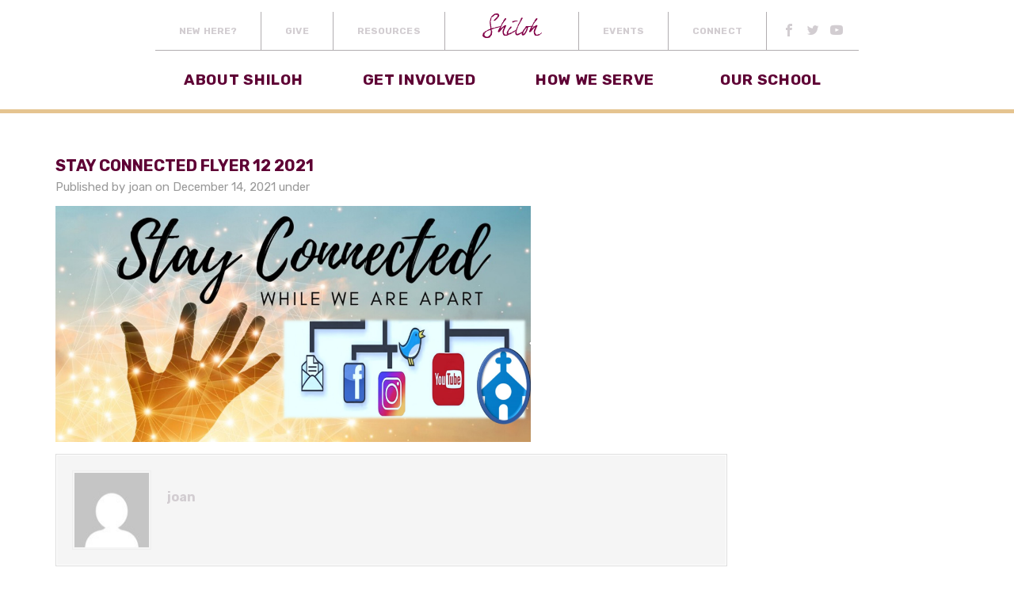

--- FILE ---
content_type: text/html; charset=UTF-8
request_url: https://shilohbr.com/event/thanksgiving-day-service-900-a-m/stay-connected-flyer-12-2021/
body_size: 30394
content:
<!doctype html>
<html lang="en-US" class="no-js">

  <head> <script type="text/javascript">
/* <![CDATA[ */
 var gform;gform||(document.addEventListener("gform_main_scripts_loaded",function(){gform.scriptsLoaded=!0}),window.addEventListener("DOMContentLoaded",function(){gform.domLoaded=!0}),gform={domLoaded:!1,scriptsLoaded:!1,initializeOnLoaded:function(o){gform.domLoaded&&gform.scriptsLoaded?o():!gform.domLoaded&&gform.scriptsLoaded?window.addEventListener("DOMContentLoaded",o):document.addEventListener("gform_main_scripts_loaded",o)},hooks:{action:{},filter:{}},addAction:function(o,n,r,t){gform.addHook("action",o,n,r,t)},addFilter:function(o,n,r,t){gform.addHook("filter",o,n,r,t)},doAction:function(o){gform.doHook("action",o,arguments)},applyFilters:function(o){return gform.doHook("filter",o,arguments)},removeAction:function(o,n){gform.removeHook("action",o,n)},removeFilter:function(o,n,r){gform.removeHook("filter",o,n,r)},addHook:function(o,n,r,t,i){null==gform.hooks[o][n]&&(gform.hooks[o][n]=[]);var e=gform.hooks[o][n];null==i&&(i=n+"_"+e.length),gform.hooks[o][n].push({tag:i,callable:r,priority:t=null==t?10:t})},doHook:function(n,o,r){var t;if(r=Array.prototype.slice.call(r,1),null!=gform.hooks[n][o]&&((o=gform.hooks[n][o]).sort(function(o,n){return o.priority-n.priority}),o.forEach(function(o){"function"!=typeof(t=o.callable)&&(t=window[t]),"action"==n?t.apply(null,r):r[0]=t.apply(null,r)})),"filter"==n)return r[0]},removeHook:function(o,n,t,i){var r;null!=gform.hooks[o][n]&&(r=(r=gform.hooks[o][n]).filter(function(o,n,r){return!!(null!=i&&i!=o.tag||null!=t&&t!=o.priority)}),gform.hooks[o][n]=r)}}); 
/* ]]> */
</script>

    <meta charset="UTF-8" />
    <meta http-equiv="x-ua-compatible" content="ie=edge"><script type="text/javascript">(window.NREUM||(NREUM={})).loader_config={licenseKey:"NRJS-daa3fe47c7064a5ab90",applicationID:"281494119"};window.NREUM||(NREUM={}),__nr_require=function(e,t,n){function r(n){if(!t[n]){var i=t[n]={exports:{}};e[n][0].call(i.exports,function(t){var i=e[n][1][t];return r(i||t)},i,i.exports)}return t[n].exports}if("function"==typeof __nr_require)return __nr_require;for(var i=0;i<n.length;i++)r(n[i]);return r}({1:[function(e,t,n){function r(){}function i(e,t,n){return function(){return o(e,[u.now()].concat(c(arguments)),t?null:this,n),t?void 0:this}}var o=e("handle"),a=e(6),c=e(7),f=e("ee").get("tracer"),u=e("loader"),s=NREUM;"undefined"==typeof window.newrelic&&(newrelic=s);var d=["setPageViewName","setCustomAttribute","setErrorHandler","finished","addToTrace","inlineHit","addRelease"],p="api-",l=p+"ixn-";a(d,function(e,t){s[t]=i(p+t,!0,"api")}),s.addPageAction=i(p+"addPageAction",!0),s.setCurrentRouteName=i(p+"routeName",!0),t.exports=newrelic,s.interaction=function(){return(new r).get()};var m=r.prototype={createTracer:function(e,t){var n={},r=this,i="function"==typeof t;return o(l+"tracer",[u.now(),e,n],r),function(){if(f.emit((i?"":"no-")+"fn-start",[u.now(),r,i],n),i)try{return t.apply(this,arguments)}catch(e){throw f.emit("fn-err",[arguments,this,e],n),e}finally{f.emit("fn-end",[u.now()],n)}}}};a("actionText,setName,setAttribute,save,ignore,onEnd,getContext,end,get".split(","),function(e,t){m[t]=i(l+t)}),newrelic.noticeError=function(e,t){"string"==typeof e&&(e=new Error(e)),o("err",[e,u.now(),!1,t])}},{}],2:[function(e,t,n){function r(){return c.exists&&performance.now?Math.round(performance.now()):(o=Math.max((new Date).getTime(),o))-a}function i(){return o}var o=(new Date).getTime(),a=o,c=e(8);t.exports=r,t.exports.offset=a,t.exports.getLastTimestamp=i},{}],3:[function(e,t,n){function r(e,t){var n=e.getEntries();n.forEach(function(e){"first-paint"===e.name?d("timing",["fp",Math.floor(e.startTime)]):"first-contentful-paint"===e.name&&d("timing",["fcp",Math.floor(e.startTime)])})}function i(e,t){var n=e.getEntries();n.length>0&&d("lcp",[n[n.length-1]])}function o(e){e.getEntries().forEach(function(e){e.hadRecentInput||d("cls",[e])})}function a(e){if(e instanceof m&&!g){var t=Math.round(e.timeStamp),n={type:e.type};t<=p.now()?n.fid=p.now()-t:t>p.offset&&t<=Date.now()?(t-=p.offset,n.fid=p.now()-t):t=p.now(),g=!0,d("timing",["fi",t,n])}}function c(e){d("pageHide",[p.now(),e])}if(!("init"in NREUM&&"page_view_timing"in NREUM.init&&"enabled"in NREUM.init.page_view_timing&&NREUM.init.page_view_timing.enabled===!1)){var f,u,s,d=e("handle"),p=e("loader"),l=e(5),m=NREUM.o.EV;if("PerformanceObserver"in window&&"function"==typeof window.PerformanceObserver){f=new PerformanceObserver(r);try{f.observe({entryTypes:["paint"]})}catch(v){}u=new PerformanceObserver(i);try{u.observe({entryTypes:["largest-contentful-paint"]})}catch(v){}s=new PerformanceObserver(o);try{s.observe({type:"layout-shift",buffered:!0})}catch(v){}}if("addEventListener"in document){var g=!1,y=["click","keydown","mousedown","pointerdown","touchstart"];y.forEach(function(e){document.addEventListener(e,a,!1)})}l(c)}},{}],4:[function(e,t,n){function r(e,t){if(!i)return!1;if(e!==i)return!1;if(!t)return!0;if(!o)return!1;for(var n=o.split("."),r=t.split("."),a=0;a<r.length;a++)if(r[a]!==n[a])return!1;return!0}var i=null,o=null,a=/Version\/(\S+)\s+Safari/;if(navigator.userAgent){var c=navigator.userAgent,f=c.match(a);f&&c.indexOf("Chrome")===-1&&c.indexOf("Chromium")===-1&&(i="Safari",o=f[1])}t.exports={agent:i,version:o,match:r}},{}],5:[function(e,t,n){function r(e){function t(){e(a&&document[a]?document[a]:document[i]?"hidden":"visible")}"addEventListener"in document&&o&&document.addEventListener(o,t,!1)}t.exports=r;var i,o,a;"undefined"!=typeof document.hidden?(i="hidden",o="visibilitychange",a="visibilityState"):"undefined"!=typeof document.msHidden?(i="msHidden",o="msvisibilitychange"):"undefined"!=typeof document.webkitHidden&&(i="webkitHidden",o="webkitvisibilitychange",a="webkitVisibilityState")},{}],6:[function(e,t,n){function r(e,t){var n=[],r="",o=0;for(r in e)i.call(e,r)&&(n[o]=t(r,e[r]),o+=1);return n}var i=Object.prototype.hasOwnProperty;t.exports=r},{}],7:[function(e,t,n){function r(e,t,n){t||(t=0),"undefined"==typeof n&&(n=e?e.length:0);for(var r=-1,i=n-t||0,o=Array(i<0?0:i);++r<i;)o[r]=e[t+r];return o}t.exports=r},{}],8:[function(e,t,n){t.exports={exists:"undefined"!=typeof window.performance&&window.performance.timing&&"undefined"!=typeof window.performance.timing.navigationStart}},{}],ee:[function(e,t,n){function r(){}function i(e){function t(e){return e&&e instanceof r?e:e?f(e,c,o):o()}function n(n,r,i,o){if(!p.aborted||o){e&&e(n,r,i);for(var a=t(i),c=v(n),f=c.length,u=0;u<f;u++)c[u].apply(a,r);var d=s[w[n]];return d&&d.push([b,n,r,a]),a}}function l(e,t){h[e]=v(e).concat(t)}function m(e,t){var n=h[e];if(n)for(var r=0;r<n.length;r++)n[r]===t&&n.splice(r,1)}function v(e){return h[e]||[]}function g(e){return d[e]=d[e]||i(n)}function y(e,t){u(e,function(e,n){t=t||"feature",w[n]=t,t in s||(s[t]=[])})}var h={},w={},b={on:l,addEventListener:l,removeEventListener:m,emit:n,get:g,listeners:v,context:t,buffer:y,abort:a,aborted:!1};return b}function o(){return new r}function a(){(s.api||s.feature)&&(p.aborted=!0,s=p.backlog={})}var c="nr@context",f=e("gos"),u=e(6),s={},d={},p=t.exports=i();p.backlog=s},{}],gos:[function(e,t,n){function r(e,t,n){if(i.call(e,t))return e[t];var r=n();if(Object.defineProperty&&Object.keys)try{return Object.defineProperty(e,t,{value:r,writable:!0,enumerable:!1}),r}catch(o){}return e[t]=r,r}var i=Object.prototype.hasOwnProperty;t.exports=r},{}],handle:[function(e,t,n){function r(e,t,n,r){i.buffer([e],r),i.emit(e,t,n)}var i=e("ee").get("handle");t.exports=r,r.ee=i},{}],id:[function(e,t,n){function r(e){var t=typeof e;return!e||"object"!==t&&"function"!==t?-1:e===window?0:a(e,o,function(){return i++})}var i=1,o="nr@id",a=e("gos");t.exports=r},{}],loader:[function(e,t,n){function r(){if(!E++){var e=b.info=NREUM.info,t=p.getElementsByTagName("script")[0];if(setTimeout(u.abort,3e4),!(e&&e.licenseKey&&e.applicationID&&t))return u.abort();f(h,function(t,n){e[t]||(e[t]=n)});var n=a();c("mark",["onload",n+b.offset],null,"api"),c("timing",["load",n]);var r=p.createElement("script");r.src="https://"+e.agent,t.parentNode.insertBefore(r,t)}}function i(){"complete"===p.readyState&&o()}function o(){c("mark",["domContent",a()+b.offset],null,"api")}var a=e(2),c=e("handle"),f=e(6),u=e("ee"),s=e(4),d=window,p=d.document,l="addEventListener",m="attachEvent",v=d.XMLHttpRequest,g=v&&v.prototype;NREUM.o={ST:setTimeout,SI:d.setImmediate,CT:clearTimeout,XHR:v,REQ:d.Request,EV:d.Event,PR:d.Promise,MO:d.MutationObserver};var y=""+location,h={beacon:"bam.nr-data.net",errorBeacon:"bam.nr-data.net",agent:"js-agent.newrelic.com/nr-1184.min.js"},w=v&&g&&g[l]&&!/CriOS/.test(navigator.userAgent),b=t.exports={offset:a.getLastTimestamp(),now:a,origin:y,features:{},xhrWrappable:w,userAgent:s};e(1),e(3),p[l]?(p[l]("DOMContentLoaded",o,!1),d[l]("load",r,!1)):(p[m]("onreadystatechange",i),d[m]("onload",r)),c("mark",["firstbyte",a.getLastTimestamp()],null,"api");var E=0},{}],"wrap-function":[function(e,t,n){function r(e){return!(e&&e instanceof Function&&e.apply&&!e[a])}var i=e("ee"),o=e(7),a="nr@original",c=Object.prototype.hasOwnProperty,f=!1;t.exports=function(e,t){function n(e,t,n,i){function nrWrapper(){var r,a,c,f;try{a=this,r=o(arguments),c="function"==typeof n?n(r,a):n||{}}catch(u){p([u,"",[r,a,i],c])}s(t+"start",[r,a,i],c);try{return f=e.apply(a,r)}catch(d){throw s(t+"err",[r,a,d],c),d}finally{s(t+"end",[r,a,f],c)}}return r(e)?e:(t||(t=""),nrWrapper[a]=e,d(e,nrWrapper),nrWrapper)}function u(e,t,i,o){i||(i="");var a,c,f,u="-"===i.charAt(0);for(f=0;f<t.length;f++)c=t[f],a=e[c],r(a)||(e[c]=n(a,u?c+i:i,o,c))}function s(n,r,i){if(!f||t){var o=f;f=!0;try{e.emit(n,r,i,t)}catch(a){p([a,n,r,i])}f=o}}function d(e,t){if(Object.defineProperty&&Object.keys)try{var n=Object.keys(e);return n.forEach(function(n){Object.defineProperty(t,n,{get:function(){return e[n]},set:function(t){return e[n]=t,t}})}),t}catch(r){p([r])}for(var i in e)c.call(e,i)&&(t[i]=e[i]);return t}function p(t){try{e.emit("internal-error",t)}catch(n){}}return e||(e=i),n.inPlace=u,n.flag=a,n}},{}]},{},["loader"]);</script>
    <meta name="viewport" content="width=device-width, initial-scale=1, maximum-scale=1.0, user-scalable=no">
    <title>STAY CONNECTED FLYER 12 2021 - Shiloh</title>
    <link rel="profile" href="http://gmpg.org/xfn/11" />
    <link rel="pingback" href="https://shilohbr.com/xmlrpc.php" />

    <link rel="apple-touch-icon" sizes="57x57" href="https://shilohbr.com/wp-content/themes/shiloh/favicon/apple-icon-57x57.png">
    <link rel="apple-touch-icon" sizes="60x60" href="https://shilohbr.com/wp-content/themes/shiloh/favicon/apple-icon-60x60.png">
    <link rel="apple-touch-icon" sizes="72x72" href="https://shilohbr.com/wp-content/themes/shiloh/favicon/apple-icon-72x72.png">
    <link rel="apple-touch-icon" sizes="76x76" href="https://shilohbr.com/wp-content/themes/shiloh/favicon/apple-icon-76x76.png">
    <link rel="apple-touch-icon" sizes="114x114" href="https://shilohbr.com/wp-content/themes/shiloh/favicon/apple-icon-114x114.png">
    <link rel="apple-touch-icon" sizes="120x120" href="https://shilohbr.com/wp-content/themes/shiloh/favicon/apple-icon-120x120.png">
    <link rel="apple-touch-icon" sizes="144x144" href="https://shilohbr.com/wp-content/themes/shiloh/favicon/apple-icon-144x144.png">
    <link rel="apple-touch-icon" sizes="152x152" href="https://shilohbr.com/wp-content/themes/shiloh/favicon/apple-icon-152x152.png">
    <link rel="apple-touch-icon" sizes="180x180" href="https://shilohbr.com/wp-content/themes/shiloh/favicon/apple-icon-180x180.png">
    <link rel="icon" type="image/png" sizes="192x192"  href="https://shilohbr.com/wp-content/themes/shiloh/favicon/android-icon-192x192.png">
    <link rel="icon" type="image/png" sizes="32x32" href="https://shilohbr.com/wp-content/themes/shiloh/favicon/favicon-32x32.png">
    <link rel="icon" type="image/png" sizes="96x96" href="https://shilohbr.com/wp-content/themes/shiloh/favicon/favicon-96x96.png">
    <link rel="icon" type="image/png" sizes="16x16" href="https://shilohbr.com/wp-content/themes/shiloh/favicon/favicon-16x16.png">
    <link rel="manifest" href="/manifest.json">
    <meta name="msapplication-TileColor" content="#ffffff">
    <meta name="msapplication-TileImage" content="https://shilohbr.com/wp-content/themes/shiloh/favicon/ms-icon-144x144.png">
    <meta name="theme-color" content="#ffffff">



    <!-- Place favicon.ico in the root directory -->

    <link href='https://fonts.googleapis.com/css?family=Droid+Serif:400,700' rel='stylesheet' type='text/css'>
    <link href="https://fonts.googleapis.com/css?family=Rubik:300,400,700" rel="stylesheet">


    <!-- Google tag (gtag.js GA4) -->
    <script async src="https://www.googletagmanager.com/gtag/js?id=G-CJ27LB3V61"></script>
    <script>
      window.dataLayer = window.dataLayer || [];
      function gtag(){dataLayer.push(arguments);}
      gtag('js', new Date());

      gtag('config', 'G-CJ27LB3V61');
    </script>


    <meta name='robots' content='index, follow, max-image-preview:large, max-snippet:-1, max-video-preview:-1' />
	<style>img:is([sizes="auto" i], [sizes^="auto," i]) { contain-intrinsic-size: 3000px 1500px }</style>
	
	<!-- This site is optimized with the Yoast SEO plugin v26.8 - https://yoast.com/product/yoast-seo-wordpress/ -->
	<link rel="canonical" href="https://shilohbr.com/event/thanksgiving-day-service-900-a-m/stay-connected-flyer-12-2021/" />
	<meta property="og:locale" content="en_US" />
	<meta property="og:type" content="article" />
	<meta property="og:title" content="STAY CONNECTED FLYER 12 2021 - Shiloh" />
	<meta property="og:url" content="https://shilohbr.com/event/thanksgiving-day-service-900-a-m/stay-connected-flyer-12-2021/" />
	<meta property="og:site_name" content="Shiloh" />
	<meta property="article:publisher" content="https://www.facebook.com/pages/Shiloh-Baptist-Church/113287245372806?fref=ts" />
	<meta property="og:image" content="https://shilohbr.com/event/thanksgiving-day-service-900-a-m/stay-connected-flyer-12-2021" />
	<meta property="og:image:width" content="2075" />
	<meta property="og:image:height" content="1028" />
	<meta property="og:image:type" content="image/jpeg" />
	<meta name="twitter:card" content="summary_large_image" />
	<script type="application/ld+json" class="yoast-schema-graph">{"@context":"https://schema.org","@graph":[{"@type":"WebPage","@id":"https://shilohbr.com/event/thanksgiving-day-service-900-a-m/stay-connected-flyer-12-2021/","url":"https://shilohbr.com/event/thanksgiving-day-service-900-a-m/stay-connected-flyer-12-2021/","name":"STAY CONNECTED FLYER 12 2021 - Shiloh","isPartOf":{"@id":"https://shilohbr.com/#website"},"primaryImageOfPage":{"@id":"https://shilohbr.com/event/thanksgiving-day-service-900-a-m/stay-connected-flyer-12-2021/#primaryimage"},"image":{"@id":"https://shilohbr.com/event/thanksgiving-day-service-900-a-m/stay-connected-flyer-12-2021/#primaryimage"},"thumbnailUrl":"https://shilohbr.com/wp-content/uploads/2021/11/STAY-CONNECTED-FLYER-12-2021-.jpg","datePublished":"2021-12-14T05:44:41+00:00","breadcrumb":{"@id":"https://shilohbr.com/event/thanksgiving-day-service-900-a-m/stay-connected-flyer-12-2021/#breadcrumb"},"inLanguage":"en-US","potentialAction":[{"@type":"ReadAction","target":["https://shilohbr.com/event/thanksgiving-day-service-900-a-m/stay-connected-flyer-12-2021/"]}]},{"@type":"ImageObject","inLanguage":"en-US","@id":"https://shilohbr.com/event/thanksgiving-day-service-900-a-m/stay-connected-flyer-12-2021/#primaryimage","url":"https://shilohbr.com/wp-content/uploads/2021/11/STAY-CONNECTED-FLYER-12-2021-.jpg","contentUrl":"https://shilohbr.com/wp-content/uploads/2021/11/STAY-CONNECTED-FLYER-12-2021-.jpg","width":2075,"height":1028},{"@type":"BreadcrumbList","@id":"https://shilohbr.com/event/thanksgiving-day-service-900-a-m/stay-connected-flyer-12-2021/#breadcrumb","itemListElement":[{"@type":"ListItem","position":1,"name":"Home","item":"https://shilohbr.com/"},{"@type":"ListItem","position":2,"name":"JOIN US FOR WORSHIP SERVICE AT 8 AM AND 11:00 AM EACH SUNDAY","item":"https://shilohbr.com/event/thanksgiving-day-service-900-a-m/"},{"@type":"ListItem","position":3,"name":"STAY CONNECTED FLYER 12 2021"}]},{"@type":"WebSite","@id":"https://shilohbr.com/#website","url":"https://shilohbr.com/","name":"Shiloh","description":"A Holistic Church for the Whole Community","potentialAction":[{"@type":"SearchAction","target":{"@type":"EntryPoint","urlTemplate":"https://shilohbr.com/?s={search_term_string}"},"query-input":{"@type":"PropertyValueSpecification","valueRequired":true,"valueName":"search_term_string"}}],"inLanguage":"en-US"}]}</script>
	<!-- / Yoast SEO plugin. -->


<link rel="alternate" type="application/rss+xml" title="Shiloh &raquo; STAY CONNECTED FLYER 12 2021 Comments Feed" href="https://shilohbr.com/event/thanksgiving-day-service-900-a-m/stay-connected-flyer-12-2021/feed/" />
<script type="text/javascript">
/* <![CDATA[ */
window._wpemojiSettings = {"baseUrl":"https:\/\/s.w.org\/images\/core\/emoji\/16.0.1\/72x72\/","ext":".png","svgUrl":"https:\/\/s.w.org\/images\/core\/emoji\/16.0.1\/svg\/","svgExt":".svg","source":{"concatemoji":"https:\/\/shilohbr.com\/wp-includes\/js\/wp-emoji-release.min.js?ver=6.8.3"}};
/*! This file is auto-generated */
!function(s,n){var o,i,e;function c(e){try{var t={supportTests:e,timestamp:(new Date).valueOf()};sessionStorage.setItem(o,JSON.stringify(t))}catch(e){}}function p(e,t,n){e.clearRect(0,0,e.canvas.width,e.canvas.height),e.fillText(t,0,0);var t=new Uint32Array(e.getImageData(0,0,e.canvas.width,e.canvas.height).data),a=(e.clearRect(0,0,e.canvas.width,e.canvas.height),e.fillText(n,0,0),new Uint32Array(e.getImageData(0,0,e.canvas.width,e.canvas.height).data));return t.every(function(e,t){return e===a[t]})}function u(e,t){e.clearRect(0,0,e.canvas.width,e.canvas.height),e.fillText(t,0,0);for(var n=e.getImageData(16,16,1,1),a=0;a<n.data.length;a++)if(0!==n.data[a])return!1;return!0}function f(e,t,n,a){switch(t){case"flag":return n(e,"\ud83c\udff3\ufe0f\u200d\u26a7\ufe0f","\ud83c\udff3\ufe0f\u200b\u26a7\ufe0f")?!1:!n(e,"\ud83c\udde8\ud83c\uddf6","\ud83c\udde8\u200b\ud83c\uddf6")&&!n(e,"\ud83c\udff4\udb40\udc67\udb40\udc62\udb40\udc65\udb40\udc6e\udb40\udc67\udb40\udc7f","\ud83c\udff4\u200b\udb40\udc67\u200b\udb40\udc62\u200b\udb40\udc65\u200b\udb40\udc6e\u200b\udb40\udc67\u200b\udb40\udc7f");case"emoji":return!a(e,"\ud83e\udedf")}return!1}function g(e,t,n,a){var r="undefined"!=typeof WorkerGlobalScope&&self instanceof WorkerGlobalScope?new OffscreenCanvas(300,150):s.createElement("canvas"),o=r.getContext("2d",{willReadFrequently:!0}),i=(o.textBaseline="top",o.font="600 32px Arial",{});return e.forEach(function(e){i[e]=t(o,e,n,a)}),i}function t(e){var t=s.createElement("script");t.src=e,t.defer=!0,s.head.appendChild(t)}"undefined"!=typeof Promise&&(o="wpEmojiSettingsSupports",i=["flag","emoji"],n.supports={everything:!0,everythingExceptFlag:!0},e=new Promise(function(e){s.addEventListener("DOMContentLoaded",e,{once:!0})}),new Promise(function(t){var n=function(){try{var e=JSON.parse(sessionStorage.getItem(o));if("object"==typeof e&&"number"==typeof e.timestamp&&(new Date).valueOf()<e.timestamp+604800&&"object"==typeof e.supportTests)return e.supportTests}catch(e){}return null}();if(!n){if("undefined"!=typeof Worker&&"undefined"!=typeof OffscreenCanvas&&"undefined"!=typeof URL&&URL.createObjectURL&&"undefined"!=typeof Blob)try{var e="postMessage("+g.toString()+"("+[JSON.stringify(i),f.toString(),p.toString(),u.toString()].join(",")+"));",a=new Blob([e],{type:"text/javascript"}),r=new Worker(URL.createObjectURL(a),{name:"wpTestEmojiSupports"});return void(r.onmessage=function(e){c(n=e.data),r.terminate(),t(n)})}catch(e){}c(n=g(i,f,p,u))}t(n)}).then(function(e){for(var t in e)n.supports[t]=e[t],n.supports.everything=n.supports.everything&&n.supports[t],"flag"!==t&&(n.supports.everythingExceptFlag=n.supports.everythingExceptFlag&&n.supports[t]);n.supports.everythingExceptFlag=n.supports.everythingExceptFlag&&!n.supports.flag,n.DOMReady=!1,n.readyCallback=function(){n.DOMReady=!0}}).then(function(){return e}).then(function(){var e;n.supports.everything||(n.readyCallback(),(e=n.source||{}).concatemoji?t(e.concatemoji):e.wpemoji&&e.twemoji&&(t(e.twemoji),t(e.wpemoji)))}))}((window,document),window._wpemojiSettings);
/* ]]> */
</script>
<style id='wp-emoji-styles-inline-css' type='text/css'>

	img.wp-smiley, img.emoji {
		display: inline !important;
		border: none !important;
		box-shadow: none !important;
		height: 1em !important;
		width: 1em !important;
		margin: 0 0.07em !important;
		vertical-align: -0.1em !important;
		background: none !important;
		padding: 0 !important;
	}
</style>
<link rel='stylesheet' id='wp-block-library-css' href='https://shilohbr.com/wp-includes/css/dist/block-library/style.min.css?ver=6.8.3' type='text/css' media='all' />
<style id='classic-theme-styles-inline-css' type='text/css'>
/*! This file is auto-generated */
.wp-block-button__link{color:#fff;background-color:#32373c;border-radius:9999px;box-shadow:none;text-decoration:none;padding:calc(.667em + 2px) calc(1.333em + 2px);font-size:1.125em}.wp-block-file__button{background:#32373c;color:#fff;text-decoration:none}
</style>
<style id='global-styles-inline-css' type='text/css'>
:root{--wp--preset--aspect-ratio--square: 1;--wp--preset--aspect-ratio--4-3: 4/3;--wp--preset--aspect-ratio--3-4: 3/4;--wp--preset--aspect-ratio--3-2: 3/2;--wp--preset--aspect-ratio--2-3: 2/3;--wp--preset--aspect-ratio--16-9: 16/9;--wp--preset--aspect-ratio--9-16: 9/16;--wp--preset--color--black: #000000;--wp--preset--color--cyan-bluish-gray: #abb8c3;--wp--preset--color--white: #ffffff;--wp--preset--color--pale-pink: #f78da7;--wp--preset--color--vivid-red: #cf2e2e;--wp--preset--color--luminous-vivid-orange: #ff6900;--wp--preset--color--luminous-vivid-amber: #fcb900;--wp--preset--color--light-green-cyan: #7bdcb5;--wp--preset--color--vivid-green-cyan: #00d084;--wp--preset--color--pale-cyan-blue: #8ed1fc;--wp--preset--color--vivid-cyan-blue: #0693e3;--wp--preset--color--vivid-purple: #9b51e0;--wp--preset--gradient--vivid-cyan-blue-to-vivid-purple: linear-gradient(135deg,rgba(6,147,227,1) 0%,rgb(155,81,224) 100%);--wp--preset--gradient--light-green-cyan-to-vivid-green-cyan: linear-gradient(135deg,rgb(122,220,180) 0%,rgb(0,208,130) 100%);--wp--preset--gradient--luminous-vivid-amber-to-luminous-vivid-orange: linear-gradient(135deg,rgba(252,185,0,1) 0%,rgba(255,105,0,1) 100%);--wp--preset--gradient--luminous-vivid-orange-to-vivid-red: linear-gradient(135deg,rgba(255,105,0,1) 0%,rgb(207,46,46) 100%);--wp--preset--gradient--very-light-gray-to-cyan-bluish-gray: linear-gradient(135deg,rgb(238,238,238) 0%,rgb(169,184,195) 100%);--wp--preset--gradient--cool-to-warm-spectrum: linear-gradient(135deg,rgb(74,234,220) 0%,rgb(151,120,209) 20%,rgb(207,42,186) 40%,rgb(238,44,130) 60%,rgb(251,105,98) 80%,rgb(254,248,76) 100%);--wp--preset--gradient--blush-light-purple: linear-gradient(135deg,rgb(255,206,236) 0%,rgb(152,150,240) 100%);--wp--preset--gradient--blush-bordeaux: linear-gradient(135deg,rgb(254,205,165) 0%,rgb(254,45,45) 50%,rgb(107,0,62) 100%);--wp--preset--gradient--luminous-dusk: linear-gradient(135deg,rgb(255,203,112) 0%,rgb(199,81,192) 50%,rgb(65,88,208) 100%);--wp--preset--gradient--pale-ocean: linear-gradient(135deg,rgb(255,245,203) 0%,rgb(182,227,212) 50%,rgb(51,167,181) 100%);--wp--preset--gradient--electric-grass: linear-gradient(135deg,rgb(202,248,128) 0%,rgb(113,206,126) 100%);--wp--preset--gradient--midnight: linear-gradient(135deg,rgb(2,3,129) 0%,rgb(40,116,252) 100%);--wp--preset--font-size--small: 13px;--wp--preset--font-size--medium: 20px;--wp--preset--font-size--large: 36px;--wp--preset--font-size--x-large: 42px;--wp--preset--spacing--20: 0.44rem;--wp--preset--spacing--30: 0.67rem;--wp--preset--spacing--40: 1rem;--wp--preset--spacing--50: 1.5rem;--wp--preset--spacing--60: 2.25rem;--wp--preset--spacing--70: 3.38rem;--wp--preset--spacing--80: 5.06rem;--wp--preset--shadow--natural: 6px 6px 9px rgba(0, 0, 0, 0.2);--wp--preset--shadow--deep: 12px 12px 50px rgba(0, 0, 0, 0.4);--wp--preset--shadow--sharp: 6px 6px 0px rgba(0, 0, 0, 0.2);--wp--preset--shadow--outlined: 6px 6px 0px -3px rgba(255, 255, 255, 1), 6px 6px rgba(0, 0, 0, 1);--wp--preset--shadow--crisp: 6px 6px 0px rgba(0, 0, 0, 1);}:where(.is-layout-flex){gap: 0.5em;}:where(.is-layout-grid){gap: 0.5em;}body .is-layout-flex{display: flex;}.is-layout-flex{flex-wrap: wrap;align-items: center;}.is-layout-flex > :is(*, div){margin: 0;}body .is-layout-grid{display: grid;}.is-layout-grid > :is(*, div){margin: 0;}:where(.wp-block-columns.is-layout-flex){gap: 2em;}:where(.wp-block-columns.is-layout-grid){gap: 2em;}:where(.wp-block-post-template.is-layout-flex){gap: 1.25em;}:where(.wp-block-post-template.is-layout-grid){gap: 1.25em;}.has-black-color{color: var(--wp--preset--color--black) !important;}.has-cyan-bluish-gray-color{color: var(--wp--preset--color--cyan-bluish-gray) !important;}.has-white-color{color: var(--wp--preset--color--white) !important;}.has-pale-pink-color{color: var(--wp--preset--color--pale-pink) !important;}.has-vivid-red-color{color: var(--wp--preset--color--vivid-red) !important;}.has-luminous-vivid-orange-color{color: var(--wp--preset--color--luminous-vivid-orange) !important;}.has-luminous-vivid-amber-color{color: var(--wp--preset--color--luminous-vivid-amber) !important;}.has-light-green-cyan-color{color: var(--wp--preset--color--light-green-cyan) !important;}.has-vivid-green-cyan-color{color: var(--wp--preset--color--vivid-green-cyan) !important;}.has-pale-cyan-blue-color{color: var(--wp--preset--color--pale-cyan-blue) !important;}.has-vivid-cyan-blue-color{color: var(--wp--preset--color--vivid-cyan-blue) !important;}.has-vivid-purple-color{color: var(--wp--preset--color--vivid-purple) !important;}.has-black-background-color{background-color: var(--wp--preset--color--black) !important;}.has-cyan-bluish-gray-background-color{background-color: var(--wp--preset--color--cyan-bluish-gray) !important;}.has-white-background-color{background-color: var(--wp--preset--color--white) !important;}.has-pale-pink-background-color{background-color: var(--wp--preset--color--pale-pink) !important;}.has-vivid-red-background-color{background-color: var(--wp--preset--color--vivid-red) !important;}.has-luminous-vivid-orange-background-color{background-color: var(--wp--preset--color--luminous-vivid-orange) !important;}.has-luminous-vivid-amber-background-color{background-color: var(--wp--preset--color--luminous-vivid-amber) !important;}.has-light-green-cyan-background-color{background-color: var(--wp--preset--color--light-green-cyan) !important;}.has-vivid-green-cyan-background-color{background-color: var(--wp--preset--color--vivid-green-cyan) !important;}.has-pale-cyan-blue-background-color{background-color: var(--wp--preset--color--pale-cyan-blue) !important;}.has-vivid-cyan-blue-background-color{background-color: var(--wp--preset--color--vivid-cyan-blue) !important;}.has-vivid-purple-background-color{background-color: var(--wp--preset--color--vivid-purple) !important;}.has-black-border-color{border-color: var(--wp--preset--color--black) !important;}.has-cyan-bluish-gray-border-color{border-color: var(--wp--preset--color--cyan-bluish-gray) !important;}.has-white-border-color{border-color: var(--wp--preset--color--white) !important;}.has-pale-pink-border-color{border-color: var(--wp--preset--color--pale-pink) !important;}.has-vivid-red-border-color{border-color: var(--wp--preset--color--vivid-red) !important;}.has-luminous-vivid-orange-border-color{border-color: var(--wp--preset--color--luminous-vivid-orange) !important;}.has-luminous-vivid-amber-border-color{border-color: var(--wp--preset--color--luminous-vivid-amber) !important;}.has-light-green-cyan-border-color{border-color: var(--wp--preset--color--light-green-cyan) !important;}.has-vivid-green-cyan-border-color{border-color: var(--wp--preset--color--vivid-green-cyan) !important;}.has-pale-cyan-blue-border-color{border-color: var(--wp--preset--color--pale-cyan-blue) !important;}.has-vivid-cyan-blue-border-color{border-color: var(--wp--preset--color--vivid-cyan-blue) !important;}.has-vivid-purple-border-color{border-color: var(--wp--preset--color--vivid-purple) !important;}.has-vivid-cyan-blue-to-vivid-purple-gradient-background{background: var(--wp--preset--gradient--vivid-cyan-blue-to-vivid-purple) !important;}.has-light-green-cyan-to-vivid-green-cyan-gradient-background{background: var(--wp--preset--gradient--light-green-cyan-to-vivid-green-cyan) !important;}.has-luminous-vivid-amber-to-luminous-vivid-orange-gradient-background{background: var(--wp--preset--gradient--luminous-vivid-amber-to-luminous-vivid-orange) !important;}.has-luminous-vivid-orange-to-vivid-red-gradient-background{background: var(--wp--preset--gradient--luminous-vivid-orange-to-vivid-red) !important;}.has-very-light-gray-to-cyan-bluish-gray-gradient-background{background: var(--wp--preset--gradient--very-light-gray-to-cyan-bluish-gray) !important;}.has-cool-to-warm-spectrum-gradient-background{background: var(--wp--preset--gradient--cool-to-warm-spectrum) !important;}.has-blush-light-purple-gradient-background{background: var(--wp--preset--gradient--blush-light-purple) !important;}.has-blush-bordeaux-gradient-background{background: var(--wp--preset--gradient--blush-bordeaux) !important;}.has-luminous-dusk-gradient-background{background: var(--wp--preset--gradient--luminous-dusk) !important;}.has-pale-ocean-gradient-background{background: var(--wp--preset--gradient--pale-ocean) !important;}.has-electric-grass-gradient-background{background: var(--wp--preset--gradient--electric-grass) !important;}.has-midnight-gradient-background{background: var(--wp--preset--gradient--midnight) !important;}.has-small-font-size{font-size: var(--wp--preset--font-size--small) !important;}.has-medium-font-size{font-size: var(--wp--preset--font-size--medium) !important;}.has-large-font-size{font-size: var(--wp--preset--font-size--large) !important;}.has-x-large-font-size{font-size: var(--wp--preset--font-size--x-large) !important;}
:where(.wp-block-post-template.is-layout-flex){gap: 1.25em;}:where(.wp-block-post-template.is-layout-grid){gap: 1.25em;}
:where(.wp-block-columns.is-layout-flex){gap: 2em;}:where(.wp-block-columns.is-layout-grid){gap: 2em;}
:root :where(.wp-block-pullquote){font-size: 1.5em;line-height: 1.6;}
</style>
<link rel='stylesheet' id='skeleton-style-css' href='https://shilohbr.com/wp-content/themes/shiloh/style.css?ver=6.8.3' type='text/css' media='all' />
<script type="text/javascript" src="https://shilohbr.com/wp-content/themes/shiloh/js/vendor/modernizr-3.3.1.min.js?ver=6.8.3" id="modernizr-js"></script>
<script type="text/javascript" src="https://shilohbr.com/wp-includes/js/jquery/jquery.min.js?ver=3.7.1" id="jquery-core-js"></script>
<script type="text/javascript" src="https://shilohbr.com/wp-includes/js/jquery/jquery-migrate.min.js?ver=3.4.1" id="jquery-migrate-js"></script>
<link rel="https://api.w.org/" href="https://shilohbr.com/wp-json/" /><link rel="alternate" title="JSON" type="application/json" href="https://shilohbr.com/wp-json/wp/v2/media/3511" /><link rel="EditURI" type="application/rsd+xml" title="RSD" href="https://shilohbr.com/xmlrpc.php?rsd" />
<link rel='shortlink' href='https://shilohbr.com/?p=3511' />
<link rel="alternate" title="oEmbed (JSON)" type="application/json+oembed" href="https://shilohbr.com/wp-json/oembed/1.0/embed?url=https%3A%2F%2Fshilohbr.com%2Fevent%2Fthanksgiving-day-service-900-a-m%2Fstay-connected-flyer-12-2021%2F" />
<link rel="alternate" title="oEmbed (XML)" type="text/xml+oembed" href="https://shilohbr.com/wp-json/oembed/1.0/embed?url=https%3A%2F%2Fshilohbr.com%2Fevent%2Fthanksgiving-day-service-900-a-m%2Fstay-connected-flyer-12-2021%2F&#038;format=xml" />
<meta name="tec-api-version" content="v1"><meta name="tec-api-origin" content="https://shilohbr.com"><link rel="alternate" href="https://shilohbr.com/wp-json/tribe/events/v1/" /><script src="https://www.google.com/recaptcha/api.js" async defer></script>    <script type="text/javascript">
      var adminUrl = 'https://shilohbr.com/wp-admin/';
    </script>

  </head>

  <body id="site-wrapper" class="attachment wp-singular attachment-template-default single single-attachment postid-3511 attachmentid-3511 attachment-jpeg wp-theme-shiloh tribe-no-js attachment-stay-connected-flyer-12-2021">

    <header id="header" class="clearfix">


      <!-- Desktop Menu Starts -->

      <div class="header_slide_down_wrapper desktop-menu">
        <!-- Topbar Menu Dropdown -->
        <div class="js-topbar-new-here top-bar-dropdown">
  <div class="container-fluid">
    <div class="wrap flex-space-between">
      <div class="col-3">
        <div class="content-block">
          <p>Shiloh welcomes you to our Church family. We are truly a vibrant community of passionate believers looking to serve in all aspects of life.  As a holistic ministry, we seek to grow, teach, and help others come to know the Shalom (peace) of God. 
          </p>
          <a class="caps read-more" href="https://shilohbr.com/who-we-are">Read More</a>
        </div>
      </div>
      <div class="col-3">
        <div class="address-wrap">
          <h4 class="caps menu-block-title">Location</h4>
          <div class="content-block pad-bottom-xs">
            <p>185 Eddie Robinson, Sr. Drive <br>Baton Rouge, LA 70802</p>
            <a class="caps read-more" href="https://goo.gl/IsJN8l" target="_blank"><span class="icon i-location"></span>Get Directions</a>
          </div>
          <h4 class="caps menu-block-title">Sunday Worship</h4>
          <div class="content-block">
            <p>8am & 11am</p>
          </div>
        </div>
      </div>
      <div class="col-3 text-center">
        <a id="js-commmuinty-popup" class="btn btn-lg purple-button caps" data-toggle="modal" data-target="#connect-card">Join our community</a>
        <a class="btn btn-lg purple-button caps" href="https://shilohbr.com/what-we-believe">what we believe</a>
      </div>
    </div>
  </div>
</div>

<div class="js-topbar-resources top-bar-dropdown">
  <div class="container-fluid">
    <div class="wrap flex-space-between">
      <a href="https://shilohbr.com/daily-devotionals" class="btn btn-lg purple-button caps">Daily Devotional</a>
      <a href="https://shilohbr.com/sermon-notes" class="btn btn-lg purple-button caps">Sermon Notes</a>
      <a class="btn btn-lg purple-button caps" data-toggle="modal" data-target="#prayer-requests">Prayer Requests</a>
      <a class="btn btn-lg purple-button caps" data-toggle="modal" data-target="#financial-requests">Financial Request</a>
    </div>
  </div>
</div>      </div>

      <!-- Topbar Menu popup forms -->
      <div class="menu-popup-wrap">
  <div class="connect-card">
    <!-- Modal -->
    <div class="modal fade" id="connect-card" role="dialog">
      <div class="modal-dialog modal-lg">

        <!-- Modal content-->
        <div class="modal-content">
          <div class="modal-header">
            <button type="button" class="close" data-dismiss="modal">&times;</button>
            <h4 class="modal-title caps text-center">Shiloh Connect Card</h4>
          </div>
          <div class="modal-body">
            <div class="col-sm-6 pad-lg overflow-h">
              <div class="vertical-align-center text-center">
                <div class="full-width text-center">
                  <a data-toggle="modal" data-target="#connect-card-existing" class="btn btn-lg caps border">Existing User</a>
                </div>
              </div>
            </div>
            <div class="col-sm-6 gray-bg pad-lg overflow-h">
              <div class="vertical-align-center">
                <div class="full-width text-center">
                  <a data-toggle="modal" data-target="#connect-card-new" class="btn btn-lg caps border">New User</a>
                </div>
              </div>
            </div>
          </div>
        </div>
      </div>
    </div>

    <!-- Existing User -->
    <div class="modal fade" id="connect-card-existing" role="dialog">
      <div class="modal-dialog modal-lg">

        <!-- Modal content-->
        <div class="modal-content">
          <div class="modal-header">
            <button type="button" class="close" data-dismiss="modal">&times;</button>
            <h4 class="modal-title caps text-center">Shiloh Connect Card</h4>
          </div>
          <div class="modal-body">
            <div class="form">
                          </div>
          </div>
        </div>
      </div>
    </div>
    <!-- Existing User End -->

    <!-- New User -->
    <!-- Existing User -->
    <div class="modal fade" id="connect-card-new" role="dialog">
      <div class="modal-dialog modal-lg">

        <!-- Modal content-->
        <div class="modal-content">
          <div class="modal-header">
            <button type="button" class="close" data-dismiss="modal">&times;</button>
            <h4 class="modal-title caps text-center">Shiloh Connect Card</h4>
          </div>
          <div class="modal-body">
            <div class="form">
              <script type="text/javascript">var gform;gform||(document.addEventListener("gform_main_scripts_loaded",function(){gform.scriptsLoaded=!0}),window.addEventListener("DOMContentLoaded",function(){gform.domLoaded=!0}),gform={domLoaded:!1,scriptsLoaded:!1,initializeOnLoaded:function(o){gform.domLoaded&&gform.scriptsLoaded?o():!gform.domLoaded&&gform.scriptsLoaded?window.addEventListener("DOMContentLoaded",o):document.addEventListener("gform_main_scripts_loaded",o)},hooks:{action:{},filter:{}},addAction:function(o,n,r,t){gform.addHook("action",o,n,r,t)},addFilter:function(o,n,r,t){gform.addHook("filter",o,n,r,t)},doAction:function(o){gform.doHook("action",o,arguments)},applyFilters:function(o){return gform.doHook("filter",o,arguments)},removeAction:function(o,n){gform.removeHook("action",o,n)},removeFilter:function(o,n,r){gform.removeHook("filter",o,n,r)},addHook:function(o,n,r,t,i){null==gform.hooks[o][n]&&(gform.hooks[o][n]=[]);var e=gform.hooks[o][n];null==i&&(i=n+"_"+e.length),gform.hooks[o][n].push({tag:i,callable:r,priority:t=null==t?10:t})},doHook:function(n,o,r){var t;if(r=Array.prototype.slice.call(r,1),null!=gform.hooks[n][o]&&((o=gform.hooks[n][o]).sort(function(o,n){return o.priority-n.priority}),o.forEach(function(o){"function"!=typeof(t=o.callable)&&(t=window[t]),"action"==n?t.apply(null,r):r[0]=t.apply(null,r)})),"filter"==n)return r[0]},removeHook:function(o,n,t,i){var r;null!=gform.hooks[o][n]&&(r=(r=gform.hooks[o][n]).filter(function(o,n,r){return!!(null!=i&&i!=o.tag||null!=t&&t!=o.priority)}),gform.hooks[o][n]=r)}});</script>
                <div class='gf_browser_chrome gform_wrapper gform_legacy_markup_wrapper gform-theme--no-framework' data-form-theme='legacy' data-form-index='0' id='gform_wrapper_6' ><div id='gf_6' class='gform_anchor' tabindex='-1'></div><form method='post' enctype='multipart/form-data' target='gform_ajax_frame_6' id='gform_6'  action='/event/thanksgiving-day-service-900-a-m/stay-connected-flyer-12-2021/#gf_6' data-formid='6' novalidate>
                        <div class='gform-body gform_body'><ul id='gform_fields_6' class='gform_fields top_label form_sublabel_below description_below validation_below'><li id="field_6_1" class="gfield gfield--type-text gf_left_third gfield_contains_required field_sublabel_below gfield--no-description field_description_below field_validation_below gfield_visibility_visible"  data-js-reload="field_6_1" ><label class='gfield_label gform-field-label screen-reader-text' for='input_6_1'>NAME<span class="gfield_required"><span class="gfield_required gfield_required_asterisk">*</span></span></label><div class='ginput_container ginput_container_text'><input name='input_1' id='input_6_1' type='text' value='' class='medium'    placeholder='NAME' aria-required="true" aria-invalid="false"   /> </div></li><li id="field_6_2" class="gfield gfield--type-email gf_middle_third gfield_contains_required field_sublabel_below gfield--no-description field_description_below field_validation_below gfield_visibility_visible"  data-js-reload="field_6_2" ><label class='gfield_label gform-field-label screen-reader-text' for='input_6_2'>EMAIL<span class="gfield_required"><span class="gfield_required gfield_required_asterisk">*</span></span></label><div class='ginput_container ginput_container_email'>
                            <input name='input_2' id='input_6_2' type='email' value='' class='medium'   placeholder='EMAIL' aria-required="true" aria-invalid="false"  />
                        </div></li><li id="field_6_3" class="gfield gfield--type-phone gf_right_third gfield_contains_required field_sublabel_below gfield--no-description field_description_below field_validation_below gfield_visibility_visible"  data-js-reload="field_6_3" ><label class='gfield_label gform-field-label screen-reader-text' for='input_6_3'>PHONE<span class="gfield_required"><span class="gfield_required gfield_required_asterisk">*</span></span></label><div class='ginput_container ginput_container_phone'><input name='input_3' id='input_6_3' type='tel' value='' class='medium'  placeholder='PHONE' aria-required="true" aria-invalid="false"   /></div></li><li id="field_6_8" class="gfield gfield--type-text gf_left_half gfield_contains_required field_sublabel_below gfield--no-description field_description_below field_validation_below gfield_visibility_visible"  data-js-reload="field_6_8" ><label class='gfield_label gform-field-label screen-reader-text' for='input_6_8'>STREET ADDRESS<span class="gfield_required"><span class="gfield_required gfield_required_asterisk">*</span></span></label><div class='ginput_container ginput_container_text'><input name='input_8' id='input_6_8' type='text' value='' class='medium'    placeholder='STREET ADDRESS' aria-required="true" aria-invalid="false"   /> </div></li><li id="field_6_9" class="gfield gfield--type-text gf_right_half gfield_contains_required field_sublabel_below gfield--no-description field_description_below field_validation_below gfield_visibility_visible"  data-js-reload="field_6_9" ><label class='gfield_label gform-field-label screen-reader-text' for='input_6_9'>CITY<span class="gfield_required"><span class="gfield_required gfield_required_asterisk">*</span></span></label><div class='ginput_container ginput_container_text'><input name='input_9' id='input_6_9' type='text' value='' class='medium'    placeholder='CITY' aria-required="true" aria-invalid="false"   /> </div></li><li id="field_6_10" class="gfield gfield--type-text gf_left_half gfield_contains_required field_sublabel_below gfield--no-description field_description_below field_validation_below gfield_visibility_visible"  data-js-reload="field_6_10" ><label class='gfield_label gform-field-label screen-reader-text' for='input_6_10'>STATE<span class="gfield_required"><span class="gfield_required gfield_required_asterisk">*</span></span></label><div class='ginput_container ginput_container_text'><input name='input_10' id='input_6_10' type='text' value='' class='medium'    placeholder='STATE' aria-required="true" aria-invalid="false"   /> </div></li><li id="field_6_11" class="gfield gfield--type-text gf_right_half gfield_contains_required field_sublabel_below gfield--no-description field_description_below field_validation_below gfield_visibility_visible"  data-js-reload="field_6_11" ><label class='gfield_label gform-field-label screen-reader-text' for='input_6_11'>ZIP CODE<span class="gfield_required"><span class="gfield_required gfield_required_asterisk">*</span></span></label><div class='ginput_container ginput_container_text'><input name='input_11' id='input_6_11' type='text' value='' class='medium'    placeholder='ZIP CODE' aria-required="true" aria-invalid="false"   /> </div></li><li id="field_6_13" class="gfield gfield--type-select gf_left_half gfield_contains_required field_sublabel_below gfield--no-description field_description_below field_validation_below gfield_visibility_visible"  data-js-reload="field_6_13" ><label class='gfield_label gform-field-label screen-reader-text' for='input_6_13'>CHOOSE MARITAL STATUS<span class="gfield_required"><span class="gfield_required gfield_required_asterisk">*</span></span></label><div class='ginput_container ginput_container_select'><select name='input_13' id='input_6_13' class='medium gfield_select'    aria-required="true" aria-invalid="false" ><option value='' selected='selected' class='gf_placeholder'>CHOOSE MARITAL STATUS</option><option value='Single' >Single</option><option value='Married' >Married</option></select></div></li><li id="field_6_12" class="gfield gfield--type-text gf_right_half gfield_contains_required field_sublabel_below gfield--no-description field_description_below field_validation_below gfield_visibility_visible"  data-js-reload="field_6_12" ><label class='gfield_label gform-field-label screen-reader-text' for='input_6_12'># OF CHILDREN<span class="gfield_required"><span class="gfield_required gfield_required_asterisk">*</span></span></label><div class='ginput_container ginput_container_text'><input name='input_12' id='input_6_12' type='text' value='' class='medium'    placeholder='# OF CHILDREN' aria-required="true" aria-invalid="false"   /> </div></li><li id="field_6_5" class="gfield gfield--type-html gf_left_third raw-html gfield_html gfield_no_follows_desc field_sublabel_below gfield--no-description field_description_below field_validation_below gfield_visibility_visible"  data-js-reload="field_6_5" ><strong>New Inquiry?</strong>
<p>Request more information about one or more of the following and we will contact
you shortly:</p></li><li id="field_6_15" class="gfield gfield--type-checkbox gfield--type-choice gf_middle_third field_sublabel_below gfield--no-description field_description_below field_validation_below gfield_visibility_visible"  data-js-reload="field_6_15" ><label class='gfield_label gform-field-label screen-reader-text gfield_label_before_complex' ></label><div class='ginput_container ginput_container_checkbox'><ul class='gfield_checkbox' id='input_6_15'><li class='gchoice gchoice_6_15_1'>
								<input class='gfield-choice-input' name='input_15.1' type='checkbox'  value='Membership'  id='choice_6_15_1'   />
								<label for='choice_6_15_1' id='label_6_15_1' class='gform-field-label gform-field-label--type-inline'>Membership</label>
							</li><li class='gchoice gchoice_6_15_2'>
								<input class='gfield-choice-input' name='input_15.2' type='checkbox'  value='Baptism'  id='choice_6_15_2'   />
								<label for='choice_6_15_2' id='label_6_15_2' class='gform-field-label gform-field-label--type-inline'>Baptism</label>
							</li><li class='gchoice gchoice_6_15_3'>
								<input class='gfield-choice-input' name='input_15.3' type='checkbox'  value='Ministries (list them below)'  id='choice_6_15_3'   />
								<label for='choice_6_15_3' id='label_6_15_3' class='gform-field-label gform-field-label--type-inline'>Ministries (list them below)</label>
							</li><li class='gchoice gchoice_6_15_4'>
								<input class='gfield-choice-input' name='input_15.4' type='checkbox'  value='Financial Assistance'  id='choice_6_15_4'   />
								<label for='choice_6_15_4' id='label_6_15_4' class='gform-field-label gform-field-label--type-inline'>Financial Assistance</label>
							</li></ul></div></li><li id="field_6_14" class="gfield gfield--type-checkbox gfield--type-choice gf_right_third field_sublabel_below gfield--no-description field_description_below field_validation_below gfield_visibility_visible"  data-js-reload="field_6_14" ><label class='gfield_label gform-field-label screen-reader-text gfield_label_before_complex' ></label><div class='ginput_container ginput_container_checkbox'><ul class='gfield_checkbox' id='input_6_14'><li class='gchoice gchoice_6_14_1'>
								<input class='gfield-choice-input' name='input_14.1' type='checkbox'  value='Bible Study'  id='choice_6_14_1'   />
								<label for='choice_6_14_1' id='label_6_14_1' class='gform-field-label gform-field-label--type-inline'>Bible Study</label>
							</li><li class='gchoice gchoice_6_14_2'>
								<input class='gfield-choice-input' name='input_14.2' type='checkbox'  value='Children + Youth Programs'  id='choice_6_14_2'   />
								<label for='choice_6_14_2' id='label_6_14_2' class='gform-field-label gform-field-label--type-inline'>Children + Youth Programs</label>
							</li><li class='gchoice gchoice_6_14_3'>
								<input class='gfield-choice-input' name='input_14.3' type='checkbox'  value='Early Learning Academy'  id='choice_6_14_3'   />
								<label for='choice_6_14_3' id='label_6_14_3' class='gform-field-label gform-field-label--type-inline'>Early Learning Academy</label>
							</li></ul></div></li><li id="field_6_4" class="gfield gfield--type-textarea field_sublabel_below gfield--no-description field_description_below field_validation_below gfield_visibility_visible"  data-js-reload="field_6_4" ><label class='gfield_label gform-field-label screen-reader-text' for='input_6_4'>List ministries or leave a message regarding your inquiry here. (OPTIONAL)</label><div class='ginput_container ginput_container_textarea'><textarea name='input_4' id='input_6_4' class='textarea medium'    placeholder='List ministries or leave a message regarding your inquiry here. (OPTIONAL)'  aria-invalid="false"   rows='10' cols='50'></textarea></div></li><li id="field_6_16" class="gfield gfield--type-honeypot gform_validation_container field_sublabel_below gfield--has-description field_description_below field_validation_below gfield_visibility_visible"  data-js-reload="field_6_16" ><label class='gfield_label gform-field-label' for='input_6_16'>Name</label><div class='ginput_container'><input name='input_16' id='input_6_16' type='text' value='' autocomplete='new-password'/></div><div class='gfield_description' id='gfield_description_6_16'>This field is for validation purposes and should be left unchanged.</div></li></ul></div>
        <div class='gform_footer top_label'> <input type='submit' id='gform_submit_button_6' class='gform_button button' value='Submit &gt;'  onclick='if(window["gf_submitting_6"]){return false;}  if( !jQuery("#gform_6")[0].checkValidity || jQuery("#gform_6")[0].checkValidity()){window["gf_submitting_6"]=true;}  ' onkeypress='if( event.keyCode == 13 ){ if(window["gf_submitting_6"]){return false;} if( !jQuery("#gform_6")[0].checkValidity || jQuery("#gform_6")[0].checkValidity()){window["gf_submitting_6"]=true;}  jQuery("#gform_6").trigger("submit",[true]); }' /> <input type='hidden' name='gform_ajax' value='form_id=6&amp;title=&amp;description=&amp;tabindex=0&amp;theme=legacy' />
            <input type='hidden' class='gform_hidden' name='is_submit_6' value='1' />
            <input type='hidden' class='gform_hidden' name='gform_submit' value='6' />
            
            <input type='hidden' class='gform_hidden' name='gform_unique_id' value='' />
            <input type='hidden' class='gform_hidden' name='state_6' value='WyJbXSIsIjYyOTkwMTQyYzk5Y2VmYmMwNjE4YzA2NjBhZTllNzg2Il0=' />
            <input type='hidden' class='gform_hidden' name='gform_target_page_number_6' id='gform_target_page_number_6' value='0' />
            <input type='hidden' class='gform_hidden' name='gform_source_page_number_6' id='gform_source_page_number_6' value='1' />
            <input type='hidden' name='gform_field_values' value='' />
            
        </div>
                        </form>
                        </div>
		                <iframe style='display:none;width:0px;height:0px;' src='about:blank' name='gform_ajax_frame_6' id='gform_ajax_frame_6' title='This iframe contains the logic required to handle Ajax powered Gravity Forms.'></iframe>
		                <script type="text/javascript">
/* <![CDATA[ */
 gform.initializeOnLoaded( function() {gformInitSpinner( 6, 'https://shilohbr.com/wp-content/themes/shiloh/images/gf-submission.gif', true );jQuery('#gform_ajax_frame_6').on('load',function(){var contents = jQuery(this).contents().find('*').html();var is_postback = contents.indexOf('GF_AJAX_POSTBACK') >= 0;if(!is_postback){return;}var form_content = jQuery(this).contents().find('#gform_wrapper_6');var is_confirmation = jQuery(this).contents().find('#gform_confirmation_wrapper_6').length > 0;var is_redirect = contents.indexOf('gformRedirect(){') >= 0;var is_form = form_content.length > 0 && ! is_redirect && ! is_confirmation;var mt = parseInt(jQuery('html').css('margin-top'), 10) + parseInt(jQuery('body').css('margin-top'), 10) + 100;if(is_form){jQuery('#gform_wrapper_6').html(form_content.html());if(form_content.hasClass('gform_validation_error')){jQuery('#gform_wrapper_6').addClass('gform_validation_error');} else {jQuery('#gform_wrapper_6').removeClass('gform_validation_error');}setTimeout( function() { /* delay the scroll by 50 milliseconds to fix a bug in chrome */ jQuery(document).scrollTop(jQuery('#gform_wrapper_6').offset().top - mt); }, 50 );if(window['gformInitDatepicker']) {gformInitDatepicker();}if(window['gformInitPriceFields']) {gformInitPriceFields();}var current_page = jQuery('#gform_source_page_number_6').val();gformInitSpinner( 6, 'https://shilohbr.com/wp-content/themes/shiloh/images/gf-submission.gif', true );jQuery(document).trigger('gform_page_loaded', [6, current_page]);window['gf_submitting_6'] = false;}else if(!is_redirect){var confirmation_content = jQuery(this).contents().find('.GF_AJAX_POSTBACK').html();if(!confirmation_content){confirmation_content = contents;}jQuery('#gform_wrapper_6').replaceWith(confirmation_content);jQuery(document).scrollTop(jQuery('#gf_6').offset().top - mt);jQuery(document).trigger('gform_confirmation_loaded', [6]);window['gf_submitting_6'] = false;wp.a11y.speak(jQuery('#gform_confirmation_message_6').text());}else{jQuery('#gform_6').append(contents);if(window['gformRedirect']) {gformRedirect();}}jQuery(document).trigger("gform_pre_post_render", [{ formId: "6", currentPage: "current_page", abort: function() { this.preventDefault(); } }]);                if (event && event.defaultPrevented) {                return;         }        const gformWrapperDiv = document.getElementById( "gform_wrapper_6" );        if ( gformWrapperDiv ) {            const visibilitySpan = document.createElement( "span" );            visibilitySpan.id = "gform_visibility_test_6";            gformWrapperDiv.insertAdjacentElement( "afterend", visibilitySpan );        }        const visibilityTestDiv = document.getElementById( "gform_visibility_test_6" );        let postRenderFired = false;                function triggerPostRender() {            if ( postRenderFired ) {                return;            }            postRenderFired = true;            jQuery( document ).trigger( 'gform_post_render', [6, current_page] );            gform.utils.trigger( { event: 'gform/postRender', native: false, data: { formId: 6, currentPage: current_page } } );            if ( visibilityTestDiv ) {                visibilityTestDiv.parentNode.removeChild( visibilityTestDiv );            }        }        function debounce( func, wait, immediate ) {            var timeout;            return function() {                var context = this, args = arguments;                var later = function() {                    timeout = null;                    if ( !immediate ) func.apply( context, args );                };                var callNow = immediate && !timeout;                clearTimeout( timeout );                timeout = setTimeout( later, wait );                if ( callNow ) func.apply( context, args );            };        }        const debouncedTriggerPostRender = debounce( function() {            triggerPostRender();        }, 200 );        if ( visibilityTestDiv && visibilityTestDiv.offsetParent === null ) {            const observer = new MutationObserver( ( mutations ) => {                mutations.forEach( ( mutation ) => {                    if ( mutation.type === 'attributes' && visibilityTestDiv.offsetParent !== null ) {                        debouncedTriggerPostRender();                        observer.disconnect();                    }                });            });            observer.observe( document.body, {                attributes: true,                childList: false,                subtree: true,                attributeFilter: [ 'style', 'class' ],            });        } else {            triggerPostRender();        }    } );} ); 
/* ]]> */
</script>
            </div>
          </div>
        </div>
      </div>
    </div>
    <!-- New User End -->
  </div>
  <!-- Connect card ends -->


  <!-- Prayer Request -->
  <div class="modal fade" id="prayer-requests" role="dialog">
    <div class="modal-dialog modal-lg">

      <!-- Modal content-->
      <div class="modal-content">
        <div class="modal-header">
          <button type="button" class="close" data-dismiss="modal">&times;</button>
          <h4 class="modal-title caps text-center">Shiloh Prayer Request</h4>
        </div>
        <div class="modal-body">
          <div class="form">
            
                <div class='gf_browser_chrome gform_wrapper gform_legacy_markup_wrapper gform-theme--no-framework' data-form-theme='legacy' data-form-index='0' id='gform_wrapper_3' ><div id='gf_3' class='gform_anchor' tabindex='-1'></div><form method='post' enctype='multipart/form-data' target='gform_ajax_frame_3' id='gform_3'  action='/event/thanksgiving-day-service-900-a-m/stay-connected-flyer-12-2021/#gf_3' data-formid='3' novalidate>
                        <div class='gform-body gform_body'><ul id='gform_fields_3' class='gform_fields top_label form_sublabel_below description_below validation_below'><li id="field_3_5" class="gfield gfield--type-html raw-html gfield_html gfield_html_formatted gfield_no_follows_desc field_sublabel_below gfield--no-description field_description_below field_validation_below gfield_visibility_visible"  data-js-reload="field_3_5" ><p>We wholly believe in the power of prayer. Submit your request here or join our morning prayer call on Mondays, Wednesdays, and Fridays at 6am by calling 1-302-202-1106 (conference code 517566). We would love to pray with you. </p></li><li id="field_3_1" class="gfield gfield--type-text gf_left_half field_sublabel_below gfield--no-description field_description_below field_validation_below gfield_visibility_visible"  data-js-reload="field_3_1" ><label class='gfield_label gform-field-label screen-reader-text' for='input_3_1'>Name</label><div class='ginput_container ginput_container_text'><input name='input_1' id='input_3_1' type='text' value='' class='medium'    placeholder='Name'  aria-invalid="false"   /> </div></li><li id="field_3_3" class="gfield gfield--type-email gf_right_half field_sublabel_below gfield--no-description field_description_below field_validation_below gfield_visibility_visible"  data-js-reload="field_3_3" ><label class='gfield_label gform-field-label screen-reader-text' for='input_3_3'>Email</label><div class='ginput_container ginput_container_email'>
                            <input name='input_3' id='input_3_3' type='email' value='' class='large'   placeholder='Email'  aria-invalid="false"  />
                        </div></li><li id="field_3_4" class="gfield gfield--type-textarea gfield_contains_required field_sublabel_below gfield--no-description field_description_below field_validation_below gfield_visibility_visible"  data-js-reload="field_3_4" ><label class='gfield_label gform-field-label screen-reader-text' for='input_3_4'>Message<span class="gfield_required"><span class="gfield_required gfield_required_asterisk">*</span></span></label><div class='ginput_container ginput_container_textarea'><textarea name='input_4' id='input_3_4' class='textarea medium'    placeholder='Message' aria-required="true" aria-invalid="false"   rows='10' cols='50'></textarea></div></li><li id="field_3_6" class="gfield gfield--type-honeypot gform_validation_container field_sublabel_below gfield--has-description field_description_below field_validation_below gfield_visibility_visible"  data-js-reload="field_3_6" ><label class='gfield_label gform-field-label' for='input_3_6'>Phone</label><div class='ginput_container'><input name='input_6' id='input_3_6' type='text' value='' autocomplete='new-password'/></div><div class='gfield_description' id='gfield_description_3_6'>This field is for validation purposes and should be left unchanged.</div></li></ul></div>
        <div class='gform_footer top_label'> <input type='submit' id='gform_submit_button_3' class='gform_button button' value='Submit &gt;'  onclick='if(window["gf_submitting_3"]){return false;}  if( !jQuery("#gform_3")[0].checkValidity || jQuery("#gform_3")[0].checkValidity()){window["gf_submitting_3"]=true;}  ' onkeypress='if( event.keyCode == 13 ){ if(window["gf_submitting_3"]){return false;} if( !jQuery("#gform_3")[0].checkValidity || jQuery("#gform_3")[0].checkValidity()){window["gf_submitting_3"]=true;}  jQuery("#gform_3").trigger("submit",[true]); }' /> <input type='hidden' name='gform_ajax' value='form_id=3&amp;title=&amp;description=&amp;tabindex=0&amp;theme=legacy' />
            <input type='hidden' class='gform_hidden' name='is_submit_3' value='1' />
            <input type='hidden' class='gform_hidden' name='gform_submit' value='3' />
            
            <input type='hidden' class='gform_hidden' name='gform_unique_id' value='' />
            <input type='hidden' class='gform_hidden' name='state_3' value='WyJbXSIsIjYyOTkwMTQyYzk5Y2VmYmMwNjE4YzA2NjBhZTllNzg2Il0=' />
            <input type='hidden' class='gform_hidden' name='gform_target_page_number_3' id='gform_target_page_number_3' value='0' />
            <input type='hidden' class='gform_hidden' name='gform_source_page_number_3' id='gform_source_page_number_3' value='1' />
            <input type='hidden' name='gform_field_values' value='' />
            
        </div>
                        </form>
                        </div>
		                <iframe style='display:none;width:0px;height:0px;' src='about:blank' name='gform_ajax_frame_3' id='gform_ajax_frame_3' title='This iframe contains the logic required to handle Ajax powered Gravity Forms.'></iframe>
		                <script type="text/javascript">
/* <![CDATA[ */
 gform.initializeOnLoaded( function() {gformInitSpinner( 3, 'https://shilohbr.com/wp-content/themes/shiloh/images/gf-submission.gif', true );jQuery('#gform_ajax_frame_3').on('load',function(){var contents = jQuery(this).contents().find('*').html();var is_postback = contents.indexOf('GF_AJAX_POSTBACK') >= 0;if(!is_postback){return;}var form_content = jQuery(this).contents().find('#gform_wrapper_3');var is_confirmation = jQuery(this).contents().find('#gform_confirmation_wrapper_3').length > 0;var is_redirect = contents.indexOf('gformRedirect(){') >= 0;var is_form = form_content.length > 0 && ! is_redirect && ! is_confirmation;var mt = parseInt(jQuery('html').css('margin-top'), 10) + parseInt(jQuery('body').css('margin-top'), 10) + 100;if(is_form){jQuery('#gform_wrapper_3').html(form_content.html());if(form_content.hasClass('gform_validation_error')){jQuery('#gform_wrapper_3').addClass('gform_validation_error');} else {jQuery('#gform_wrapper_3').removeClass('gform_validation_error');}setTimeout( function() { /* delay the scroll by 50 milliseconds to fix a bug in chrome */ jQuery(document).scrollTop(jQuery('#gform_wrapper_3').offset().top - mt); }, 50 );if(window['gformInitDatepicker']) {gformInitDatepicker();}if(window['gformInitPriceFields']) {gformInitPriceFields();}var current_page = jQuery('#gform_source_page_number_3').val();gformInitSpinner( 3, 'https://shilohbr.com/wp-content/themes/shiloh/images/gf-submission.gif', true );jQuery(document).trigger('gform_page_loaded', [3, current_page]);window['gf_submitting_3'] = false;}else if(!is_redirect){var confirmation_content = jQuery(this).contents().find('.GF_AJAX_POSTBACK').html();if(!confirmation_content){confirmation_content = contents;}jQuery('#gform_wrapper_3').replaceWith(confirmation_content);jQuery(document).scrollTop(jQuery('#gf_3').offset().top - mt);jQuery(document).trigger('gform_confirmation_loaded', [3]);window['gf_submitting_3'] = false;wp.a11y.speak(jQuery('#gform_confirmation_message_3').text());}else{jQuery('#gform_3').append(contents);if(window['gformRedirect']) {gformRedirect();}}jQuery(document).trigger("gform_pre_post_render", [{ formId: "3", currentPage: "current_page", abort: function() { this.preventDefault(); } }]);                if (event && event.defaultPrevented) {                return;         }        const gformWrapperDiv = document.getElementById( "gform_wrapper_3" );        if ( gformWrapperDiv ) {            const visibilitySpan = document.createElement( "span" );            visibilitySpan.id = "gform_visibility_test_3";            gformWrapperDiv.insertAdjacentElement( "afterend", visibilitySpan );        }        const visibilityTestDiv = document.getElementById( "gform_visibility_test_3" );        let postRenderFired = false;                function triggerPostRender() {            if ( postRenderFired ) {                return;            }            postRenderFired = true;            jQuery( document ).trigger( 'gform_post_render', [3, current_page] );            gform.utils.trigger( { event: 'gform/postRender', native: false, data: { formId: 3, currentPage: current_page } } );            if ( visibilityTestDiv ) {                visibilityTestDiv.parentNode.removeChild( visibilityTestDiv );            }        }        function debounce( func, wait, immediate ) {            var timeout;            return function() {                var context = this, args = arguments;                var later = function() {                    timeout = null;                    if ( !immediate ) func.apply( context, args );                };                var callNow = immediate && !timeout;                clearTimeout( timeout );                timeout = setTimeout( later, wait );                if ( callNow ) func.apply( context, args );            };        }        const debouncedTriggerPostRender = debounce( function() {            triggerPostRender();        }, 200 );        if ( visibilityTestDiv && visibilityTestDiv.offsetParent === null ) {            const observer = new MutationObserver( ( mutations ) => {                mutations.forEach( ( mutation ) => {                    if ( mutation.type === 'attributes' && visibilityTestDiv.offsetParent !== null ) {                        debouncedTriggerPostRender();                        observer.disconnect();                    }                });            });            observer.observe( document.body, {                attributes: true,                childList: false,                subtree: true,                attributeFilter: [ 'style', 'class' ],            });        } else {            triggerPostRender();        }    } );} ); 
/* ]]> */
</script>
          </div>
        </div>
      </div>
    </div>
  </div>
  <!-- Prayer Request Ends -->



  <!-- Financial Request -->
  <div class="modal fade" id="financial-requests" role="dialog">
    <div class="modal-dialog modal-lg">

      <!-- Modal content-->
      <div class="modal-content">
        <div class="modal-header">
          <button type="button" class="close" data-dismiss="modal">&times;</button>
          <h4 class="modal-title caps text-center">Shiloh Financial Request</h4>
        </div>
        <div class="modal-body">
          <div class="form">
            
                <div class='gf_browser_chrome gform_wrapper gform_legacy_markup_wrapper gform-theme--no-framework' data-form-theme='legacy' data-form-index='0' id='gform_wrapper_4' ><div id='gf_4' class='gform_anchor' tabindex='-1'></div><form method='post' enctype='multipart/form-data' target='gform_ajax_frame_4' id='gform_4'  action='/event/thanksgiving-day-service-900-a-m/stay-connected-flyer-12-2021/#gf_4' data-formid='4' novalidate>
                        <div class='gform-body gform_body'><ul id='gform_fields_4' class='gform_fields top_label form_sublabel_below description_below validation_below'><li id="field_4_4" class="gfield gfield--type-html raw-html gfield_html gfield_html_formatted gfield_no_follows_desc field_sublabel_below gfield--no-description field_description_below field_validation_below gfield_visibility_visible"  data-js-reload="field_4_4" ><p>Please complete this form to request an electronic copy of your financial statement. Our staff will send a PDF version of this statement to the email address you provide.</p></li><li id="field_4_1" class="gfield gfield--type-text gf_left_half gfield_contains_required field_sublabel_below gfield--no-description field_description_below field_validation_below gfield_visibility_visible"  data-js-reload="field_4_1" ><label class='gfield_label gform-field-label screen-reader-text' for='input_4_1'>NAME<span class="gfield_required"><span class="gfield_required gfield_required_asterisk">*</span></span></label><div class='ginput_container ginput_container_text'><input name='input_1' id='input_4_1' type='text' value='' class='medium'    placeholder='NAME' aria-required="true" aria-invalid="false"   /> </div></li><li id="field_4_3" class="gfield gfield--type-email gf_right_half gfield_contains_required field_sublabel_below gfield--no-description field_description_below field_validation_below gfield_visibility_visible"  data-js-reload="field_4_3" ><label class='gfield_label gform-field-label screen-reader-text' for='input_4_3'>EMAIL<span class="gfield_required"><span class="gfield_required gfield_required_asterisk">*</span></span></label><div class='ginput_container ginput_container_email'>
                            <input name='input_3' id='input_4_3' type='email' value='' class='medium'   placeholder='EMAIL' aria-required="true" aria-invalid="false"  />
                        </div></li><li id="field_4_5" class="gfield gfield--type-text field_sublabel_below gfield--no-description field_description_below field_validation_below gfield_visibility_visible"  data-js-reload="field_4_5" ><label class='gfield_label gform-field-label' for='input_4_5'>Financial Request and phone number</label><div class='ginput_container ginput_container_text'><input name='input_5' id='input_4_5' type='text' value='' class='medium' maxlength='50'     aria-invalid="false"   /> </div></li><li id="field_4_6" class="gfield gfield--type-honeypot gform_validation_container field_sublabel_below gfield--has-description field_description_below field_validation_below gfield_visibility_visible"  data-js-reload="field_4_6" ><label class='gfield_label gform-field-label' for='input_4_6'>Phone</label><div class='ginput_container'><input name='input_6' id='input_4_6' type='text' value='' autocomplete='new-password'/></div><div class='gfield_description' id='gfield_description_4_6'>This field is for validation purposes and should be left unchanged.</div></li></ul></div>
        <div class='gform_footer top_label'> <input type='submit' id='gform_submit_button_4' class='gform_button button' value='Submit &gt;'  onclick='if(window["gf_submitting_4"]){return false;}  if( !jQuery("#gform_4")[0].checkValidity || jQuery("#gform_4")[0].checkValidity()){window["gf_submitting_4"]=true;}  ' onkeypress='if( event.keyCode == 13 ){ if(window["gf_submitting_4"]){return false;} if( !jQuery("#gform_4")[0].checkValidity || jQuery("#gform_4")[0].checkValidity()){window["gf_submitting_4"]=true;}  jQuery("#gform_4").trigger("submit",[true]); }' /> <input type='hidden' name='gform_ajax' value='form_id=4&amp;title=&amp;description=&amp;tabindex=0&amp;theme=legacy' />
            <input type='hidden' class='gform_hidden' name='is_submit_4' value='1' />
            <input type='hidden' class='gform_hidden' name='gform_submit' value='4' />
            
            <input type='hidden' class='gform_hidden' name='gform_unique_id' value='' />
            <input type='hidden' class='gform_hidden' name='state_4' value='WyJbXSIsIjYyOTkwMTQyYzk5Y2VmYmMwNjE4YzA2NjBhZTllNzg2Il0=' />
            <input type='hidden' class='gform_hidden' name='gform_target_page_number_4' id='gform_target_page_number_4' value='0' />
            <input type='hidden' class='gform_hidden' name='gform_source_page_number_4' id='gform_source_page_number_4' value='1' />
            <input type='hidden' name='gform_field_values' value='' />
            
        </div>
                        </form>
                        </div>
		                <iframe style='display:none;width:0px;height:0px;' src='about:blank' name='gform_ajax_frame_4' id='gform_ajax_frame_4' title='This iframe contains the logic required to handle Ajax powered Gravity Forms.'></iframe>
		                <script type="text/javascript">
/* <![CDATA[ */
 gform.initializeOnLoaded( function() {gformInitSpinner( 4, 'https://shilohbr.com/wp-content/themes/shiloh/images/gf-submission.gif', true );jQuery('#gform_ajax_frame_4').on('load',function(){var contents = jQuery(this).contents().find('*').html();var is_postback = contents.indexOf('GF_AJAX_POSTBACK') >= 0;if(!is_postback){return;}var form_content = jQuery(this).contents().find('#gform_wrapper_4');var is_confirmation = jQuery(this).contents().find('#gform_confirmation_wrapper_4').length > 0;var is_redirect = contents.indexOf('gformRedirect(){') >= 0;var is_form = form_content.length > 0 && ! is_redirect && ! is_confirmation;var mt = parseInt(jQuery('html').css('margin-top'), 10) + parseInt(jQuery('body').css('margin-top'), 10) + 100;if(is_form){jQuery('#gform_wrapper_4').html(form_content.html());if(form_content.hasClass('gform_validation_error')){jQuery('#gform_wrapper_4').addClass('gform_validation_error');} else {jQuery('#gform_wrapper_4').removeClass('gform_validation_error');}setTimeout( function() { /* delay the scroll by 50 milliseconds to fix a bug in chrome */ jQuery(document).scrollTop(jQuery('#gform_wrapper_4').offset().top - mt); }, 50 );if(window['gformInitDatepicker']) {gformInitDatepicker();}if(window['gformInitPriceFields']) {gformInitPriceFields();}var current_page = jQuery('#gform_source_page_number_4').val();gformInitSpinner( 4, 'https://shilohbr.com/wp-content/themes/shiloh/images/gf-submission.gif', true );jQuery(document).trigger('gform_page_loaded', [4, current_page]);window['gf_submitting_4'] = false;}else if(!is_redirect){var confirmation_content = jQuery(this).contents().find('.GF_AJAX_POSTBACK').html();if(!confirmation_content){confirmation_content = contents;}jQuery('#gform_wrapper_4').replaceWith(confirmation_content);jQuery(document).scrollTop(jQuery('#gf_4').offset().top - mt);jQuery(document).trigger('gform_confirmation_loaded', [4]);window['gf_submitting_4'] = false;wp.a11y.speak(jQuery('#gform_confirmation_message_4').text());}else{jQuery('#gform_4').append(contents);if(window['gformRedirect']) {gformRedirect();}}jQuery(document).trigger("gform_pre_post_render", [{ formId: "4", currentPage: "current_page", abort: function() { this.preventDefault(); } }]);                if (event && event.defaultPrevented) {                return;         }        const gformWrapperDiv = document.getElementById( "gform_wrapper_4" );        if ( gformWrapperDiv ) {            const visibilitySpan = document.createElement( "span" );            visibilitySpan.id = "gform_visibility_test_4";            gformWrapperDiv.insertAdjacentElement( "afterend", visibilitySpan );        }        const visibilityTestDiv = document.getElementById( "gform_visibility_test_4" );        let postRenderFired = false;                function triggerPostRender() {            if ( postRenderFired ) {                return;            }            postRenderFired = true;            jQuery( document ).trigger( 'gform_post_render', [4, current_page] );            gform.utils.trigger( { event: 'gform/postRender', native: false, data: { formId: 4, currentPage: current_page } } );            if ( visibilityTestDiv ) {                visibilityTestDiv.parentNode.removeChild( visibilityTestDiv );            }        }        function debounce( func, wait, immediate ) {            var timeout;            return function() {                var context = this, args = arguments;                var later = function() {                    timeout = null;                    if ( !immediate ) func.apply( context, args );                };                var callNow = immediate && !timeout;                clearTimeout( timeout );                timeout = setTimeout( later, wait );                if ( callNow ) func.apply( context, args );            };        }        const debouncedTriggerPostRender = debounce( function() {            triggerPostRender();        }, 200 );        if ( visibilityTestDiv && visibilityTestDiv.offsetParent === null ) {            const observer = new MutationObserver( ( mutations ) => {                mutations.forEach( ( mutation ) => {                    if ( mutation.type === 'attributes' && visibilityTestDiv.offsetParent !== null ) {                        debouncedTriggerPostRender();                        observer.disconnect();                    }                });            });            observer.observe( document.body, {                attributes: true,                childList: false,                subtree: true,                attributeFilter: [ 'style', 'class' ],            });        } else {            triggerPostRender();        }    } );} ); 
/* ]]> */
</script>
          </div>
        </div>
      </div>
    </div>
  </div>
  <!-- Financial Request Ends -->
</div>



      <div class="container-fluid margin-top-xxs desktop-menu">
        <div class="wrap">
          <div class="top-bar-wrap flex-space-between vertical-align-center">
            <div class="top-bar left">
              <nav>
                <ul class="list-unstyled">
                  <li class="top-bar-menu-item"><a id="js-topbar-new-here" class="menu-slide-down">New Here?</a></li>
                  <li class="top-bar-menu-item"><a href="https://members.myeoffering.com/#/landing" target="_blank">Give</a></li>
                  <li class="top-bar-menu-item"><a id="js-topbar-resources" class="menu-slide-down">Resources</a></li>
                </ul>
              </nav>
            </div>

            <h3 class="header-logo">
              <a href="https://shilohbr.com" title="Shiloh"> Shiloh <span>A Holistic Church for the Whole Community</span> </a>
            </h3>

            <div class="top-bar right">
              <nav>
                <ul class="list-unstyled">
                  <li class="top-bar-menu-item"><a href="https://shilohbr.com/events" >Events</a></li>
                  <li class="top-bar-menu-item"><a data-toggle="modal" data-target="#connect-card">Connect</a></li>
                  <li>
                    <div class="social-wrap">
                      <a href="https://www.facebook.com/pages/Shiloh-Baptist-Church/471606913009384?fref=ts" class="i-facebook" target="_blank"></a>
                      <a href="http://www.twitter.com" class="i-twitter" target="_blank"></a>
                      <a href="https://www.youtube.com/user/ShilohMBCBR" class="i-youtube" target="_blank"></a>
                    </div>
                  </li>
                </ul>
              </nav>
            </div>
          </div>
        </div> <!-- .wrap -->
      </div> <!-- .container -->

      <div class="container-fluid">
        <div class="wrap header-menu-wrap">
          <button class="header-menu-toggle caps"><span>Menu</span></button>

          <nav id="header-menu" class="clearfix">
            <!--button class="header-menu-close i-font"></button-->
            <ul id="menu-header" class="parent-menu"><li id="menu-item-148" class="parent menu-item menu-item-type-custom menu-item-object-custom menu-item-has-children menu-item-148"><a href="#">About Shiloh</a>
<ul class="sub-menu">
	<li id="menu-item-366" class="bold-underline menu-item menu-item-type-post_type menu-item-object-page menu-item-has-children menu-item-366"><a href="https://shilohbr.com/who-we-are/">Who we are</a>
	<ul class="sub-menu">
		<li id="menu-item-415" class="menu-item menu-item-type-post_type menu-item-object-page menu-item-415"><a href="https://shilohbr.com/shiloh-staff/">Shiloh Staff</a></li>
	</ul>
</li>
	<li id="menu-item-277" class="bold-underline menu-item menu-item-type-post_type menu-item-object-page menu-item-has-children menu-item-277"><a href="https://shilohbr.com/what-we-believe/">What We Believe</a>
	<ul class="sub-menu">
		<li id="menu-item-275" class="menu-item menu-item-type-post_type menu-item-object-page menu-item-275"><a href="https://shilohbr.com/what-we-believe/beliefs-practices/">Beliefs  &#038; Practices</a></li>
		<li id="menu-item-276" class="menu-item menu-item-type-post_type menu-item-object-page menu-item-276"><a href="https://shilohbr.com/what-we-believe/articles-of-faith/">Articles of Faith</a></li>
		<li id="menu-item-274" class="menu-item menu-item-type-post_type menu-item-object-page menu-item-274"><a href="https://shilohbr.com/what-we-believe/church-ordinances/">Church Ordinances</a></li>
		<li id="menu-item-273" class="menu-item menu-item-type-post_type menu-item-object-page menu-item-273"><a href="https://shilohbr.com/what-we-believe/christ-and-salvation/">Christ and Salvation</a></li>
	</ul>
</li>
	<li id="menu-item-298" class="bold-underline menu-item menu-item-type-post_type menu-item-object-page menu-item-298"><a href="https://shilohbr.com/our-history/">Our History</a></li>
</ul>
</li>
<li id="menu-item-206" class="parent menu-item menu-item-type-custom menu-item-object-custom menu-item-has-children menu-item-206"><a href="#">Get Involved</a>
<ul class="sub-menu">
	<li id="menu-item-209" class="bold-underline menu-item menu-item-type-post_type menu-item-object-page menu-item-has-children menu-item-209"><a href="https://shilohbr.com/our-ministries/">Our Ministries</a>
	<ul class="sub-menu">
		<li id="menu-item-213" class="menu-item menu-item-type-taxonomy menu-item-object-ministry-category menu-item-213"><a href="https://shilohbr.com/ministry-category/pastoral-care-community-outreach/">Pastoral Care + Community Outreach</a></li>
		<li id="menu-item-210" class="menu-item menu-item-type-taxonomy menu-item-object-ministry-category menu-item-210"><a href="https://shilohbr.com/ministry-category/children-youth/">Children + Youth</a></li>
		<li id="menu-item-211" class="menu-item menu-item-type-taxonomy menu-item-object-ministry-category menu-item-211"><a href="https://shilohbr.com/ministry-category/discipleship/">Discipleship</a></li>
		<li id="menu-item-212" class="menu-item menu-item-type-taxonomy menu-item-object-ministry-category menu-item-212"><a href="https://shilohbr.com/ministry-category/music-worship-fine-arts/">Music, Worship + Fine Arts</a></li>
		<li id="menu-item-214" class="menu-item menu-item-type-taxonomy menu-item-object-ministry-category menu-item-214"><a href="https://shilohbr.com/ministry-category/social-justice-wellness/">Social Justice + Wellness</a></li>
	</ul>
</li>
	<li id="menu-item-777" class="bold-underline menu-item menu-item-type-post_type menu-item-object-page menu-item-777"><a href="https://shilohbr.com/christian-education/">Christian Education</a></li>
	<li id="menu-item-215" class="bold-underline menu-item menu-item-type-custom menu-item-object-custom menu-item-215"><a href="https://shilohbr.com/events">Events</a></li>
</ul>
</li>
<li id="menu-item-207" class="parent menu-item menu-item-type-custom menu-item-object-custom menu-item-has-children menu-item-207"><a href="#">How we Serve</a>
<ul class="sub-menu">
	<li id="menu-item-884" class="bold-underline menu-item menu-item-type-post_type menu-item-object-page menu-item-884"><a href="https://shilohbr.com/shiloh-foundation/">Shiloh Foundation</a></li>
	<li id="menu-item-704" class="bold-underline menu-item menu-item-type-post_type menu-item-object-page menu-item-704"><a href="https://shilohbr.com/scholarships/">Scholarships 2025</a></li>
	<li id="menu-item-624" class="bold-underline menu-item menu-item-type-post_type menu-item-object-page menu-item-624"><a href="https://shilohbr.com/bargain-center/">Bargain Center</a></li>
	<li id="menu-item-426" class="bold-underline menu-item menu-item-type-taxonomy menu-item-object-ministry-category menu-item-426"><a href="https://shilohbr.com/ministry-category/social-justice-wellness/">Social Justice Ministries</a></li>
</ul>
</li>
<li id="menu-item-577" class="menu-item menu-item-type-post_type menu-item-object-page menu-item-577"><a href="https://shilohbr.com/our-school/">Our School</a></li>
<li id="menu-item-220" class="mobile-only parent menu-item menu-item-type-custom menu-item-object-custom menu-item-has-children menu-item-220"><a href="#">Resources</a>
<ul class="sub-menu">
	<li id="menu-item-493" class="menu-item menu-item-type-post_type menu-item-object-page menu-item-493"><a href="https://shilohbr.com/coming-soon/">Daily Devotional</a></li>
	<li id="menu-item-494" class="menu-item menu-item-type-post_type menu-item-object-page menu-item-494"><a href="https://shilohbr.com/sermon-notes/">Sunday School Notes</a></li>
	<li id="menu-item-495" class="menu-item menu-item-type-custom menu-item-object-custom menu-item-495"><a href="#">Prayer Requests</a></li>
	<li id="menu-item-496" class="menu-item menu-item-type-custom menu-item-object-custom menu-item-496"><a href="#">Financial Requests</a></li>
</ul>
</li>
<li id="menu-item-491" class="mobile-only menu-item menu-item-type-post_type menu-item-object-page menu-item-491"><a href="https://shilohbr.com/coming-soon/">Give</a></li>
<li id="menu-item-222" class="mobile-only menu-item menu-item-type-custom menu-item-object-custom menu-item-222"><a href="#">Connect</a></li>
<li id="menu-item-743" class="mobile-only menu-item menu-item-type-custom menu-item-object-custom menu-item-743"><a href="https://shilohbr.com/events">Events</a></li>
</ul>
            <!-- social wrap -->
            <div class="social-wrap mobile-only pad-xs">
              <a href="http://www.facebook.com" class="i-facebook" target="_blank"></a>
              <a href="http://www.twitter.com" class="i-twitter" target="_blank"></a>
              <a href="http://www.youtube.com" class="i-youtube" target="_blank"></a>
            </div><!-- social wrap -->
          </nav> <!-- #header-menu -->
        </div>
      </div>

      <!-- Desktop Menu Ends -->


      <!-- Mobile menu Starts-->
      <div class="mobile-menu">
        <div class="container-fluid">
          <div class="wrap">
            <div class="left-menu">
              <ul class="list-unstyled">
                <li class="menu-item"><a id="js-mob-new-here" class="caps">New Here?</a></li>
              </ul>
            </div>
            <h3 class="header-logo">
              <a href="https://shilohbr.com" title="Shiloh"> Shiloh <span>A Holistic Church for the Whole Community</span> </a>
            </h3>
          </div>
        </div>

        <div class="mobile-left-menu-dropdown">
          <div class="container-fluid content-block">
            <div class="text-left">
              <p>Shiloh welcomes you to our Church family. We are truly a vibrant community of passionate believers looking to serve in all aspects of life.  As a holistic ministry, we seek to grow, teach, and help others come to know the Shalom (peace) of God.
              </p>
              <a class="caps read-more" href="">Read More</a>
            </div>
          </div>
          <div class="container-fluid text-left">
            <div class="address-wrap">
              <h4 class="caps menu-block-title">Sunday Worship<span></span></h4>
              <div class="content-block">
                <p>8am & 11am</p>
              </div>
              <h4 class="caps menu-block-title pad-top-xs">Location<span></span></h4>
              <div class="content-block pad-bottom-xs">
                <a class="caps read-more" href="#" target="_blank"><span class="icon i-location"></span>Get Directions</a>
              </div>
            </div>
          </div>
          <a class="btn btn-lg purple-button caps" data-toggle="modal" data-target="#connect-card">Join our community</a>
        </div>
      </div>




      <!-- Mobile menu Ends -->

    </header> <!-- #header -->

    <section id="site-content">
<div class="content-section">
  <div class="container">

    
    <div class="row">

      <div class="col-sm-9">
        <section class="main-content clearfix">

          
            <article id="post-3511" class="clearfix post-3511 attachment type-attachment status-inherit hentry">

              
              <header>
                <h1 class="post-title">STAY CONNECTED FLYER 12 2021</h1>
                <div class="post-meta">
                  Published by <a href="https://shilohbr.com/author/joan/" title="Posts by joan" rel="author">joan</a> on
                  <time pubdate>December 14, 2021</time> under                 </div> <!-- .post-meta -->
              </header>

              <p class="attachment"><a href='https://shilohbr.com/wp-content/uploads/2021/11/STAY-CONNECTED-FLYER-12-2021-.jpg'><img fetchpriority="high" decoding="async" width="600" height="297" src="https://shilohbr.com/wp-content/uploads/2021/11/STAY-CONNECTED-FLYER-12-2021-.jpg" class="attachment-medium size-medium" alt="" /></a></p>

              
              
              <div class="sharrre-block">
                                <div class="twitter" data-url="https://shilohbr.com/event/thanksgiving-day-service-900-a-m/stay-connected-flyer-12-2021/" data-text="STAY CONNECTED FLYER 12 2021" data-title="Tweet">
                  <div class="box" href="#">
                    <a class="count" href="#">+</a>
                    <button class="share btn">Tweet</button>
                  </div>
                </div>
                <div class="facebook" data-url="https://shilohbr.com/event/thanksgiving-day-service-900-a-m/stay-connected-flyer-12-2021/" data-text="STAY CONNECTED FLYER 12 2021" data-title="Share"></div>
                <div class="gplus" data-url="https://shilohbr.com/event/thanksgiving-day-service-900-a-m/stay-connected-flyer-12-2021/" data-text="STAY CONNECTED FLYER 12 2021" data-title="Google+"></div>
                <div class="pinterest" data-url="https://shilohbr.com/event/thanksgiving-day-service-900-a-m/stay-connected-flyer-12-2021/" data-text="STAY CONNECTED FLYER 12 2021" data-title="Pinterest"></div>
              </div> <!-- .sharrre-block -->

            </article> <!-- .type-post -->

            <div class="author-box">
              <div class="avatar-block">
                <img alt='' src='https://secure.gravatar.com/avatar/c344cb68acd704985ea6901348fb85f66e1f87daaa9eb810e60c30c39ea3d4d2?s=100&#038;d=mm&#038;r=g' srcset='https://secure.gravatar.com/avatar/c344cb68acd704985ea6901348fb85f66e1f87daaa9eb810e60c30c39ea3d4d2?s=200&#038;d=mm&#038;r=g 2x' class='avatar avatar-100 photo' height='100' width='100' decoding='async'/>              </div> <!-- .avatar-block -->
              <div class="author-info">
                <h5><a href="https://shilohbr.com/author/joan/" title="Posts by joan" rel="author">joan</a></h5>
                <p></p>
                <ul class="list-author-meta list-connections list-unstyled">
                                                                                        </ul>
              </div> <!-- .author-info -->
            </div> <!-- .author-box -->

            <div class="post-nav clearfix">
              <div class="old-post"><a href="https://shilohbr.com/event/thanksgiving-day-service-900-a-m/" rel="prev">Older News</a> &nbsp;</div>
              <div class="text-center"><a href="https://shilohbr.com/event/thanksgiving-day-service-900-a-m/stay-connected-flyer-12-2021/">Blog Home</a></div>
              <div class="new-post"></div>
            </div> <!-- .post-nav End -->

            
<!-- You can start editing here. -->


      <!-- If comments are open, but there are no comments. -->

  


	<div id="respond" class="comment-respond">
		<h3 id="reply-title" class="comment-reply-title">Share your opinion. <small><a rel="nofollow" id="cancel-comment-reply-link" href="/event/thanksgiving-day-service-900-a-m/stay-connected-flyer-12-2021/#respond" style="display:none;">Cancel reply</a></small></h3><form action="https://shilohbr.com/wp-comments-post.php?wpe-comment-post=shilohbr" method="post" id="commentform" class="comment-form"><p class="comment-notes"><span id="email-notes">Your email address will not be published.</span> <span class="required-field-message">Required fields are marked <span class="required">*</span></span></p><p class="comment-form-comment"><label for="comment">Comment <span class="required">*</span></label> <textarea id="comment" name="comment" cols="45" rows="8" maxlength="65525" required="required"></textarea></p><p class="comment-form-author"><label for="author">Name <span class="required">*</span></label> <input id="author" name="author" type="text" value="" size="30" maxlength="245" autocomplete="name" required="required" /></p>
<p class="comment-form-email"><label for="email">Email <span class="required">*</span></label> <input id="email" name="email" type="text" value="" size="30" maxlength="100" aria-describedby="email-notes" autocomplete="email" required="required" /></p>
<p class="comment-form-url"><label for="url">Website</label> <input id="url" name="url" type="text" value="" size="30" maxlength="200" autocomplete="url" /></p>
<p class="comment-form-cookies-consent"><input id="wp-comment-cookies-consent" name="wp-comment-cookies-consent" type="checkbox" value="yes" /> <label for="wp-comment-cookies-consent">Save my name, email, and website in this browser for the next time I comment.</label></p>
<p class="form-submit"><input name="submit" type="submit" id="submit" class="submit" value="Submit Comment" /> <input type='hidden' name='comment_post_ID' value='3511' id='comment_post_ID' />
<input type='hidden' name='comment_parent' id='comment_parent' value='0' />
</p></form>	</div><!-- #respond -->
	
          
        </section> <!-- .main-content -->
      </div> <!-- .col -->

      <div class="col-sm-3">
        <aside class="sidebar">
  <ul>
      </ul>
</aside> <!-- .sidebar -->      </div> <!-- .col -->

    </div> <!-- .row -->

  </div> <!-- .container -->
</div> <!-- .content-section -->

</section> <!-- #site-content -->

<footer id="footer" class="clearfix pad-sm">


  <div class="container-fluid">
    <div class="wrap">
      <div class="footer-menu vertical-align-center">
        <ul class="list-unstyled flex-center flex-wrap text-center full-width">
          <li class="footer-menu-item"><a id="js-topbar-new-here" class="menu-slide-down">New Here?</a></li>
          <li class="footer-menu-item"><a href="https://shilohbr.com/events" >Events</a></li>
          <li class="footer-menu-item"><a id="js-footer-give" href="https://members.myeoffering.com/#/landing" target="_blank" >Give</a></li>
          <li class="footer-menu-item"><a data-toggle="modal" data-target="#connect-card">Connect</a></li>
          <li class="footer-menu-item"><a id="js-topbar-resources" class="menu-slide-down">Resources</a></li>
        </ul>
      </div>
      <div class="footer_slide_down_wrapper">
        <!-- Footer Menu Dropdown -->
        <div class="js-topbar-new-here top-bar-dropdown">
  <div class="container-fluid">
    <div class="wrap flex-space-between">
      <div class="col-3">
        <div class="content-block">
          <p>Shiloh welcomes you to our Church family. We are truly a vibrant community of passionate believers looking to serve in all aspects of life.  As a holistic ministry, we seek to grow, teach, and help others come to know the Shalom (peace) of God. 
          </p>
          <a class="caps read-more" href="https://shilohbr.com/who-we-are">Read More</a>
        </div>
      </div>
      <div class="col-3">
        <div class="address-wrap">
          <h4 class="caps menu-block-title">Location</h4>
          <div class="content-block pad-bottom-xs">
            <p>185 Eddie Robinson, Sr. Drive <br>Baton Rouge, LA 70802</p>
            <a class="caps read-more" href="https://goo.gl/IsJN8l" target="_blank"><span class="icon i-location"></span>Get Directions</a>
          </div>
          <h4 class="caps menu-block-title">Sunday Worship</h4>
          <div class="content-block">
            <p>8am & 11am</p>
          </div>
        </div>
      </div>
      <div class="col-3 text-center">
        <a id="js-commmuinty-popup" class="btn btn-lg purple-button caps" data-toggle="modal" data-target="#connect-card">Join our community</a>
        <a class="btn btn-lg purple-button caps" href="https://shilohbr.com/what-we-believe">what we believe</a>
      </div>
    </div>
  </div>
</div>

<div class="js-topbar-resources top-bar-dropdown">
  <div class="container-fluid">
    <div class="wrap flex-space-between">
      <a href="https://shilohbr.com/daily-devotionals" class="btn btn-lg purple-button caps">Daily Devotional</a>
      <a href="https://shilohbr.com/sermon-notes" class="btn btn-lg purple-button caps">Sermon Notes</a>
      <a class="btn btn-lg purple-button caps" data-toggle="modal" data-target="#prayer-requests">Prayer Requests</a>
      <a class="btn btn-lg purple-button caps" data-toggle="modal" data-target="#financial-requests">Financial Request</a>
    </div>
  </div>
</div>      </div>
      <div class="full-width footer-blocks">
        <div class="col-sm-4">
          <div class="footer-address text-center">
            <p>185 Eddie Robinson, Sr. Drive<br />
Baton Rouge, LA 70802</p>
          </div>
        </div>
        <div class="col-sm-4 text-center">
          <h3 class="footer-logo">
            <a href="https://shilohbr.com" title="Shiloh">
              <!--svg width="75px" height="38px" viewBox="0 0 83 42" version="1.1" xmlns="http://www.w3.org/2000/svg" xmlns:xlink="http://www.w3.org/1999/xlink">
                <g id="Symbols" stroke="none" stroke-width="1" fill="none" fill-rule="evenodd">
                  <g id="Top-Nav-Bar--Resources-Highlighted" transform="translate(-679.000000, -20.000000)" fill="#ffffff">
                    <g id="Group" transform="translate(679.000000, 20.000000)">
                      <path d="M29.4471633,31.4034483 C29.9988075,31.6177908 30.6172396,31.337981 30.8289112,30.7782759 L31.9347851,27.8503448 C31.9908868,27.7762994 32.0372552,27.6951582 32.0727221,27.6089655 C32.8718052,25.4365517 35.0526361,22.9551724 37.0360745,21.9775862 C37.2738968,21.8617241 37.8446705,21.6251724 38.1324355,21.9244828 C38.6080802,22.4072414 37.6353868,24.1837931 37.2239542,24.9441379 C37.0860172,25.2 36.9528367,25.4437931 36.8505731,25.6562069 C36.4272766,26.4582661 36.1874795,27.3468224 36.1489971,28.2558621 C36.1184291,29.3769638 36.6378661,30.4404186 37.5355014,31.0944828 C38.1127623,31.498528 38.7963343,31.7171788 39.4975358,31.722069 C39.7576663,31.7219008 40.0169475,31.6919412 40.2704585,31.6327586 C41.6498281,31.3117241 43.000659,30.1675862 44.3800287,28.152069 C44.3800287,29.1175862 44.5274785,30.0010345 44.9103725,30.6431034 C45.245242,31.2302404 45.8311324,31.6248901 46.4942693,31.71 C46.6157405,31.7257437 46.7380587,31.7338053 46.8605158,31.7341379 C48.2755587,31.7341379 49.8975072,30.7372414 51.704957,28.7603448 C51.9879656,29.7910345 52.3851289,30.3872414 52.737106,30.7275862 C54.1640401,32.117931 56.0166762,31.3117241 57.5744126,30.0637931 C58.0119868,30.8330719 58.7422146,31.3856603 59.5935244,31.5917241 C59.9571558,31.691764 60.332159,31.7428909 60.7089112,31.7437931 C63.7197421,31.7437931 65.9552722,28.3813793 66.8066762,25.8396552 C67.3240887,25.7134349 67.8325829,25.5521538 68.3287393,25.3568966 L66.5902579,29.9986207 C66.4399224,30.363792 66.4971739,30.7830525 66.7396939,31.0929613 C66.9822139,31.4028702 67.3716147,31.5543731 67.7560959,31.4884094 C68.1405772,31.4224458 68.4592805,31.1494568 68.5879656,30.7758621 L69.7104871,27.8044828 C69.7526216,27.7393082 69.7877052,27.6697101 69.8151289,27.5968966 C70.614212,25.4244828 72.795043,22.9431034 74.7808596,21.9655172 C75.0186819,21.8496552 75.5894556,21.6131034 75.8772206,21.9124138 C76.3528653,22.3951724 75.3801719,24.1741379 74.9687393,24.932069 C74.8308023,25.187931 74.6976218,25.4293103 74.5953582,25.6441379 C74.1736486,26.4506344 73.9370623,27.3434695 73.9032951,28.2558621 C73.8727271,29.3769638 74.3921641,30.4404186 75.2897994,31.0944828 C75.8532068,31.4912568 76.5209379,31.707353 77.2066476,31.7148276 C77.4263531,31.7150197 77.6455003,31.6923728 77.860659,31.6472414 C79.2495415,31.3551724 80.5409169,30.1989655 81.925043,28.0265517 C82.2448697,27.521973 82.1011261,26.8497825 81.6039828,26.5251724 C81.1068395,26.2005623 80.4445545,26.3464557 80.1247278,26.8510345 C78.85,28.8617241 77.9534097,29.4144828 77.4254441,29.5255172 C77.0888315,29.5899643 76.7412848,29.5017781 76.4741547,29.2841379 C76.1777958,29.0276814 76.0160263,28.6457635 76.0365616,28.2510345 C76.0700947,27.6697452 76.2326975,27.1036761 76.5122063,26.5951724 C76.5906877,26.4286207 76.7048424,26.2210345 76.8380229,25.9772414 C77.637106,24.5024138 78.9784241,22.0331034 77.4064183,20.3941379 C76.5336103,19.4841379 75.2018052,19.3393103 73.8390831,20.0103448 C73.2902982,20.2897198 72.7687368,20.6210762 72.2813467,21 L79.0473926,3.10172414 C79.2155845,2.55530177 78.9370695,1.97018384 78.4107794,1.76429579 C77.8844892,1.55840775 77.2910984,1.80243061 77.0544413,2.32206897 L69.4013181,22.552069 C68.5237536,22.96 67.836447,23.2448276 67.272808,23.4427586 C67.3227507,21.4755172 66.4,20.3048276 65.325043,19.8534483 C62.1287106,18.48 59.7956734,21.5889655 59.0275072,22.61 C58.1808596,23.7372414 57.2604871,25.7358621 57.1249284,27.58 C55.7574499,28.9196552 54.620659,29.5375862 54.2282521,29.1537931 C53.8358453,28.77 53.6075358,27.8962069 53.5266762,26.5324138 C53.63766,26.3827586 53.7486437,26.2298851 53.8596275,26.0737931 C56.1308309,22.8996552 58.4686246,18.6441379 60.2808309,14.4006897 C62.2333524,9.81448276 64.1216619,3.95862069 62.0407163,2.21827586 C61.4604298,1.73551724 59.9003152,0.844827586 57.9739542,3.05103448 C55.5006017,5.87517241 53.4244126,12.4648276 52.3993983,17.2272414 C51.5741547,21.0603448 51.3125501,23.8434483 51.3601146,25.8613793 C49.3695415,28.42 47.7285673,29.6606897 46.7867908,29.5496552 C46.2968768,29.0668966 46.5156734,25.5958621 47.7119198,22.3082759 C47.8454516,21.9397953 47.7717172,21.5268048 47.5192837,21.2293103 C47.3605525,20.8109956 46.9644681,20.535029 46.522808,20.535029 C46.0811479,20.535029 45.6850636,20.8109956 45.5263324,21.2293103 C44.9638242,22.7195121 44.2821727,24.1605227 43.4881948,25.537931 C41.6902579,28.6565517 40.4131519,29.3565517 39.8114613,29.4965517 C39.4407158,29.5833009 39.0511403,29.5003371 38.7460172,29.2696552 C38.4496583,29.0131986 38.2878888,28.6312807 38.3084241,28.2365517 C38.3419572,27.6552625 38.50456,27.0891933 38.7840688,26.5806897 C38.8625501,26.4141379 38.9767049,26.2065517 39.1098854,25.9627586 C39.9089685,24.487931 41.2502865,22.0186207 39.6782808,20.3796552 C38.8054728,19.4696552 37.4736676,19.3272414 36.1109456,19.9958621 C35.5543794,20.2771057 35.0255916,20.6117327 34.5318052,20.9951724 L41.3049857,3.08241379 C41.4959548,2.52799787 41.218133,1.91992948 40.6778062,1.70970636 C40.1374793,1.49948323 39.5303763,1.76325691 39.3072779,2.30517241 L28.8430946,29.9841379 C28.7358238,30.2534909 28.7393367,30.5552336 28.8528484,30.8219387 C28.96636,31.0886438 29.1804087,31.2980806 29.4471633,31.4034483 L29.4471633,31.4034483 Z M64.4926648,21.8544828 C65.0134957,22.0765517 65.2251576,22.8055172 65.10149,23.8096552 C64.8478841,23.7790394 64.5961843,23.7339101 64.3475931,23.6744828 C63.772063,23.5489655 63.1893983,22.6003448 62.920659,21.8786207 C63.4162174,21.6387088 63.9901827,21.6298957 64.4926648,21.8544828 L64.4926648,21.8544828 Z M60.7326934,23.9255172 C60.8967908,23.7082759 61.0537536,23.5103448 61.2083381,23.3268966 C61.6697135,24.2489655 62.5330086,25.4993103 63.8957307,25.7986207 C64.0978797,25.842069 64.292894,25.8782759 64.4831519,25.912069 C63.6912034,27.6837931 62.0621203,30.0155172 60.1571633,29.4893103 C59.7741124,29.4209699 59.4604756,29.1417351 59.3438109,28.7651724 C58.9204871,27.5172414 59.8836676,25.0575862 60.7326934,23.927931 L60.7326934,23.9255172 Z M54.4779656,17.6882759 C55.7193983,11.9193103 57.8074785,6.49310345 59.5626074,4.49206897 C60.0382521,3.94172414 60.3212607,3.8162069 60.4806017,3.8162069 C60.5484614,3.81601285 60.6138811,3.84188227 60.6637249,3.88862069 C60.6637249,3.88862069 61.260659,4.71413793 60.0881948,8.67517241 C59.2891117,11.3713793 57.8693123,14.7868966 56.1902865,18.0431034 C55.3365043,19.6989655 54.4969914,21.1810345 53.683639,22.4796552 C53.8671767,20.8705428 54.1323039,19.2721008 54.4779656,17.6906897 L54.4779656,17.6882759 Z" id="iloh-shape"></path>
                      <path d="M47.8665043,17.9851724 C48.5490544,18.1734483 49.2934384,17.64 49.5455301,16.7927586 C49.7976218,15.9455172 49.43851,15.1031034 48.7559599,14.922069 C48.0734097,14.7410345 47.3290258,15.2672414 47.0769341,16.1144828 C46.8248424,16.9617241 47.1839542,17.7993103 47.8665043,17.9851724 L47.8665043,17.9851724 Z" id="dot-shape"></path>
                      <path d="M82.7883381,33.2765517 C82.5230848,32.7463189 81.8870583,32.5311391 81.361404,32.7937931 C74.3908309,36.3831034 66.4451862,38.2948276 56.3615186,38.8089655 C46.0828367,39.3351724 36.3035817,37.2037931 26.495788,32.2917241 C26.98515,30.9440168 27.2332156,29.5183774 27.2282808,28.082069 C27.2282808,23.6503448 24.2578797,20.3748276 21.6370774,17.4855172 C20.9450143,16.7227586 20.2910029,16.0010345 19.6988252,15.2744828 C18.0174212,13.2082759 17.249255,10.7341379 17.5917192,8.48689655 C17.9080229,6.41586207 19.1137822,4.63931034 21.0853295,3.34551724 C24.2578797,1.26724138 27.2282808,2.17241379 28.507765,4.15413793 C28.9456795,4.83987485 29.0778294,5.68145192 28.8716332,6.47137931 C28.4816046,8.26965517 26.8572779,10.1041379 25.4565043,10.9875862 C25.1197034,11.1866307 24.9161405,11.5557707 24.9251004,11.9512317 C24.9340603,12.3466927 25.1541263,12.7059453 25.4995859,12.889066 C25.8450455,13.0721868 26.2612754,13.0502211 26.5861605,12.8317241 C28.3722063,11.7044828 30.4174785,9.45241379 30.9620917,6.93724138 C31.290148,5.57510444 31.0500941,4.1359445 30.2985673,2.95931034 C29.1992508,1.23006048 27.3523648,0.137643442 25.3280802,0.0193103448 C23.4083951,-0.0785496678 21.5087141,0.453834318 19.9104871,1.53758621 C17.4133524,3.17655172 15.8675072,5.46965517 15.4632092,8.17068966 C15.0279943,11.0286207 15.9650143,14.127931 18.036447,16.672069 C18.664298,17.4444828 19.3682521,18.2193103 20.0484241,18.97 C22.5193983,21.6927586 25.0736103,24.5096552 25.0736103,28.0941379 C25.0768214,29.1871672 24.8999812,30.273052 24.5504011,31.3068966 L24.3316046,31.1934483 C18.823639,28.2968966 11.2822923,24.347931 4.87773639,27.3748276 C2.53994269,28.477931 0.810974212,30.6068966 0.359111748,32.9265517 C-0.0475644699,35.0289655 0.558882521,37.0082759 2.11899713,38.6472414 C3.50034822,40.0277705 5.22741516,40.9985418 7.11326648,41.4544828 C8.31143023,41.7493685 9.5404812,41.8952671 10.7733524,41.8889655 C13.3202477,41.8697216 15.8390103,41.3466283 18.1886533,40.3489655 C21.5348138,38.9417241 24.048596,36.8368966 25.5611461,34.2613793 C35.6971347,39.3303448 45.8164756,41.5268966 56.461404,40.9813793 C66.8566189,40.4503448 75.0733811,38.4637931 82.3222063,34.7344828 C82.8465293,34.4616133 83.0548951,33.8099028 82.7883381,33.2765517 L82.7883381,33.2765517 Z M17.3610315,38.3455172 C14.0933524,39.7189655 10.5426648,40.0858621 7.61031519,39.3496552 C5.52461318,38.8234483 1.76226361,36.8924138 2.44719198,33.3489655 C2.76825215,31.6955172 4.04060172,30.1603448 5.77670487,29.3444828 C7.08991795,28.7367343 8.51919914,28.4309422 9.96237822,28.4489655 C14.4334384,28.4489655 19.2659885,30.9834483 23.3446418,33.122069 L23.6252722,33.2693103 C22.3338968,35.4006897 20.1982521,37.1531034 17.3610315,38.3455172 L17.3610315,38.3455172 Z" id="s-shape"></path>
                    </g>
                  </g>
                </g>
              </svg-->

              <svg width="75px" height="38px" data-name="Layer 1" xmlns="http://www.w3.org/2000/svg" viewBox="0 0 716.03 291.46">
                <defs>
                  <style>
                    .cls-1{fill:#ffffff;}
                  </style>
                </defs>
                <title>
                  Shiloh Logo-v2
                </title>
                <path class="cls-1" d="M365.47 105.44c1.76 2.19 3.34 2.36 5.89.68 7-4.58 13.36-10.44 22.35-11.1a44.39 44.39 0 0 0 7.29-1.64q10-2.49 20-5l.85 1.2 3.73-3.15c-.89-.72-1.87-2.14-2.66-2-14 1.71-28.75-1.61-41.72 6.49a3.44 3.44 0 0 1-1.43.31c-5.35.55-10.71 1-16 1.67-3.87.52-5.22 3.76-3 6.84 1.44 1.93 3.14 3.76 4.7 5.7z"/>
                <path class="cls-1" d="M421 88.35q-10 2.52-20 5a44.39 44.39 0 0 1-7.29 1.65c-9 .67-15.38 6.52-22.35 11.1-2.55 1.68-4.13 1.51-5.89-.68-1.56-1.94-3.26-3.77-4.72-5.77-2.24-3.08-.89-6.32 3-6.84 5.33-.71 10.69-1.12 16-1.67a3.44 3.44 0 0 0 1.43-.31c13-8.11 27.74-4.79 41.72-6.5.79-.1 1.77 1.33 2.66 2l-3.73 3.15z"/>
                <path class="cls-1" d="M608.63 166.57c-4.28 3.55-7.61 8.23-11.35 12.41l-1.34-.63c.28-1.79.47-3.6.86-5.36a20.64 20.64 0 0 1 1.29-3.76c1.91-4.35 2.9-11.25 6-12.44 5.44-2.06 12.22-.57 18.44-.57l.57 1.27c-4.84 2.99-10.1 5.51-14.47 9.08zm106.7 59.32c-5.83 4-11.41 8.22-17.32 11.87-2.74 1.69-4.8 2.95-4.33 6.72.15 1.19-1.66 3.41-2.94 3.76-1.08.29-2.85-1.31-4-2.37a16.05 16.05 0 0 1-2.24-3.32c-6.27 2.79-12.2 5.8-18.39 8.08-6.51 2.41-14 4.5-19.07-1.69a87.56 87.56 0 0 1-12.13-20.25c-4.43-10 1.09-20 4.08-28.77 5.88-17.32 14.76-33.63 22.58-50.27 3-6.37.72-11-6.51-10.67a34.29 34.29 0 0 0-14.16 4c-5.61 3-10.51 7.35-15.86 11.23-4.17-6.72-11.85-1.68-17.83-4.66 5.09-5.4.57-15.5 9.38-17.6 0-2.56-.64-4.81.13-6.35 1.54-3.06 3.34-6.38 6-8.43 5-3.9 9.21-7.89 10.41-14.46.25-1.38 1.86-2.9 3.22-3.62 5-2.62 7.66-7.13 10.33-11.78 1.47-2.57 3.09-5.57 5.47-7 5.82-3.47 7.7-9.26 10.17-14.79 1.81-4.06.19-7.08-4.11-8-6.55-1.32-12.19-.42-15.83 6.07-2.43 4.33-5.11 8.53-7.76 12.74-1.8 2.87-4 5.53-5.53 8.51-1.7 3.23-3.67 6.62-4.13 10.13s3.38 9.24-5 6.87a1.15 1.15 0 0 0-.78.54c-4.77 6.93-10.88 13.12-11.54 22.26a12 12 0 0 1-2.21 6.25c-3.19 4.09-6.36 8-6.77 13.49-.21 2.79-1.84 3.74-4.92 3.2-2.65-.47-5.51.1-8.26.43-3.44.41-6.85 1.47-10.27 1.5-17.12.16-34.24.07-51.36.07l.14 1.78c-1.21 3.19-1.9 6.74-3.75 9.5-2.66 4-6.17 7.35-9.3 11-.62.73-1.81 1.88-1.62 2.26 2.22 4.25-1.62 4.94-3.71 6.7-1.45 1.23-4.19 3.38-4 3.78 1.73 3.1-1.22 3.23-2.38 4.45-2.24 2.35-5 4.38-6.59 7.12-3.25 5.76-5.5 12.08-8.85 17.77-1.42 2.42-4.36 4.21-7 5.57s-6.08 1.34-8.61 2.85c-5.82 3.47-10.44 8.32-17.68 10.13-9.41 2.35-18.3 6.92-27.3 10.79-3.84 1.65-6.4.31-7.68-3-3.26-8.32-7.83-16.41-4.87-26 1.74-5.65 2.82-11.5 4.37-17.22.46-1.7 2.34-3.4 2.09-4.84-1.13-6.57 2.9-11 5.86-15.9 1.77-2.95 4.69-6.58 4.11-9.27-1.26-5.86 2.27-9.27 4.42-13.51.59-1.16.84-2.49 1.42-3.65 1.36-2.75 2.8-5.45 4.24-8.16 1.66-3.12 4.18-6.05 4.81-9.36a15.92 15.92 0 0 1 6.36-10.23c1.2-.93 1.79-2.72 2.48-4.2 1-2.08 1.7-4.28 2.7-6.34.86-1.76 2.91-3.49 2.77-5.09-.44-5.1 2.72-8.11 5.8-10.94 5.42-5 8.54-11 11-17.91C475.4 71.5 477 64.28 484.5 61c1.14-.5 1.68-5.32.68-7.16-3.15-5.79-16.2-4.66-19 1.46-2.67 5.85-5 11.87-7.56 18 .64.6 2.1 1.34 2.17 2.19.09 1.19-.86 3.51-1.39 3.51-5.48 0-6.47 5.07-8.91 8.18-.59.76 1.63 3.72 2.94 6.44l-7.55 5.66c-.13 2.08.33 4.12-.44 5.45-6 10.41-12.49 20.55-18.22 31.1a18.23 18.23 0 0 0-1.6 10.76c.49 3.25-.09 5.34-2.15 7.53-4.22 4.49-7.63 9.19-8.65 15.76-.58 3.78-3.88 7.13-6 10.68-.72 1.39-.93 3.27-1.49 5a52.88 52.88 0 0 1-2.53 6.09c-.78 1.67-1.31 4-2.66 4.77-7.76 4.24-15.74 8.1-23.64 12.08-4.14 2.09-8.41 4-12.38 6.33-4.28 2.55-8.21 5.68-12.41 8.37s-8.43 5.06-13.16 7.88l-1.23-5.69c-4.52 3.3-8.53 6.5-12.81 9.28s-9.6 5.1-14 2.13-3.93-9-2.27-13.41c4.37-11.63 7.74-24 16.94-33.1a239 239 0 0 1 18.54-16.57c4.31-3.46 4.89-8.11 5.51-12.8.17-1.26-1.25-3.4-2.51-4.07-6.09-3.25-7.87-2.88-13 2.4-15.35 15.92-25.4 35.5-37 54-6.85 10.89-11.31 22 1.63 34-7.88 2.1-14.12 4-20.5 5.29a9 9 0 0 1-6.6-1.67c-9.77-8.1-16.32-18.3-15.47-31.35a68.94 68.94 0 0 1 5.06-21.67c6.89-16.53 14.62-32.71 22.25-48.91 2.75-5.84 2.17-8.13-4.13-9.77-2.16-.56-4.93-.81-6.84.07A136.23 136.23 0 0 0 255.9 149c-5.6 3.7-10.22 8.92-15.87 12.53-6.09 3.9-12 7.61-15.62 14.2-.76 1.39-2.61 2.18-4.17 3.41-.59-1.31-.91-1.67-.83-1.89 3.71-10.6 6.1-21.78 13.66-30.68a5.63 5.63 0 0 0 1.23-3.53c-.21-5.52 1.74-9.62 5.65-10.91.48-3.49.13-6.19 1.25-8a38.16 38.16 0 0 1 7.66-9c3.56-3 6.53-5.82 7.38-10.72.35-2 2.43-3.83 3.9-5.59 3.56-4.26 7.26-8.41 10.83-12.66 1.7-2 2.81-5 4.93-6.14 6.57-3.62 7.4-10.73 10.71-16.29.49-.82 0-2.7-.66-3.63-2.39-3.34-13.07-4.39-15.6-1.1-4.42 5.75-8.12 12-12.12 18.1-1.49 2.25-2.69 4.78-4.54 6.68-3.3 3.4-5.86 7-4.8 11.93.91 4.25 2 8.07-4.79 6.34a1.52 1.52 0 0 0-1.27.64c-3.73 6.58-8.38 12.86-10.7 19.9-1.3 3.93-2.45 7.61-4.71 11.11a33.7 33.7 0 0 0-4.35 9.21c-2 7.47-3.35 8.86-11.09 9.54-1.33.12-2.67.1-4 .25-7.07.82-14.36.86-20.31 5.77-.62.51-2.16.82-2.66.43-3.22-2.5-5.94-.73-8.81.64s-5.55 3.42-9.14 1c-1.13-.75-3.57 0-5.2.61-4.18 1.57-8.25 3.45-12.49 5.26 1.07 3.25 0 4.24-3.57 3.23a16.91 16.91 0 0 0-7.34-.68c-6.19 1.14-12.3 2.72-18.4 4.29-3.6.93-7.11 2.17-11.12 3.41-.51-4.67-.86-8.46-1.36-12.23-.94-7.08-1.06-14.45-3.26-21.12a22.67 22.67 0 0 1-.15-13.94 10 10 0 0 0-.77-6.22c-1.5-3.28-3.64-6.27-5.72-9.73 7.65-7.06 3.08-13.12-2.75-19.07 7.54-5.12 9.86-12.35 10.67-20.37.71-7.06 1.55-14.1 2.31-21.15.52-4.87 4.91-10.12 8.21-10.59 2.6-.37 5.54-1.09 7.5-2.68 7.47-6.06 14.61-12.54 21.87-18.86 2.12 1.81 4.09-2.21 6.72-3.91 1.38-.89 3.54-2.42 4.43-1.94 5.22 2.78 10.24 3.41 15.7.74 1.36-.67 3.29-.34 4.94-.22 6.42.46 8.64 4.51 5.87 10.28-1.61 3.36-3 6.82-4.39 10.28-.79 2-.79 4.65-2.15 6-8.43 8.24-17.14 16.19-25.78 24.22-5 4.63-10.09 9.13-14.92 13.92a7.59 7.59 0 0 0-1.7 4.7c0 .69 1.69 2.06 2.67 2.11 6.17.34 12.4.52 17.5-3.93 6.5-5.67 13.54-10.86 19.29-17.21 9-9.93 17.24-20.54 25.53-31.08 7.76-9.87-.93-29.66-12.24-32.84-15.2-4.27-29.34-.62-43.7 3-.73.28-1.26 1.18-1.88 1.68-6.22 5-12.39 10-18.69 14.89-6.84 5.29-13.74 10.49-17.37 18.75-2.19 5-4.91 9.82-6.5 15-3.55 11.52-8.27 23.07-9.35 34.86a222.93 222.93 0 0 0 3 60.11 88.83 88.83 0 0 0 2.86 11c.86 2.7 2.27 4.78 1 8.22-1.19 3.16.09 7.26.29 10.94-.81 1.39-3 2.41-5.34 3.2-12 4.09-23.62 8.88-34.14 16.13A109.37 109.37 0 0 1 43 207.88c-3.38 1.64-7.39 2-10.81 3.55-3.86 1.78-7.2 4.08-7.39 9.38-.18 5.1-7.1 7.61-11.53 4.53l-.65.74C3.86 236.29 4.13 249.74 0 261.64a3 3 0 0 0 .22 1.46 22.79 22.79 0 0 0 8.59 13.61c12.74 9.5 26.74 15.58 42.95 14.66 8.79-.5 17.85-.74 26.22-3.1 8-2.27 17.42-4.69 18.12-16.22.16-2.56 1.53-6.21 5.33-5.14 4.83 1.37 5.27-1.63 5.26-4.71 0-3.5.41-6.1 4.43-7.11 1.06-.27 2.23-2.2 2.4-3.5 1.08-8.16 2.09-16.35 2.72-24.55.39-5.14.11-10.33.07-15.49 0-4.71.84-10-6.3-10.51-.44 0-.87-1.29-1.16-2-1.56-4-.85-7.32 3.38-9 6.3-2.51 12.73-4.68 19-7.16 1.88-.74 4.9-1.86 5.06-3.1.5-4 2.93-3 5.37-3.28 4.85-.53 10.9 3 13.74-3.9 1.7.74 3.3 2.13 4.47 1.83 4.84-1.24 9.55-3 14.31-4.55 1.41-.47 3-1.7 4.17-1.39 7.39 1.91 13.1-2.64 19.44-4.7 4.14-1.34 8.17-3 12.25-4.58l.91 1.1c-2 4.32-3.81 8.71-6 12.94-5.64 11.1-11.71 22-17 33.23-4.05 8.53-2.76 11.6 5.27 17 1.38-.87 2.93-2.65 4.13-2.44 7.31 1.28 11-3.81 14.65-8.29 5.58-6.78 10.1-14.49 16-20.93 8.6-9.37 18-18 27.14-26.87.18-.17.63-.06 1.9-.14.46 2.23 2 5.11 1.23 6.92-2 4.37-5.81 7.94-7.47 12.37a206.5 206.5 0 0 0-8.74 28.37c-.93 4.25 1.64 9.16 1.46 13.72a43.83 43.83 0 0 0 7.29 26c3.6 5.6 7.9 10.91 15.47 11.27s14.9.61 22.35.72a14.91 14.91 0 0 0 4.72-1.25c1.89-.64 3.78-2.13 5.59-2 5.14.31 8.7-2.07 12.39-5.21 2.92-2.47 6.55-5.34 10.07-5.64 8.34-.7 15.19-4.55 22.16-8.31 5.08-2.74 9.9-6 14.82-9 2.7-1.68 5.22-3.7 8.05-5.1 3.83-1.9 8.22-2.83 11.76-5.1 7.33-4.71 14.27-10 21.68-15.33-.11 5.89.19 11.93-3.29 17.58-4 6.56-2.46 13.35 3.8 17.17l-2.74 4.32c6 5.87 9.44 16.19 21.23 11.59 9.48 2.57 17.19-1.26 24.46-6.72 1.05-.79 2.23-1.41 3.27-2.21 1.64-1.25 3.14-2.7 4.84-3.86s3.73-3.15 5.39-3c3.79.45 6.18-.91 8.67-3.43a105.74 105.74 0 0 1 8.44-7l.82.61-1.6 6.69 3.93 2.69c-3.73 3-4.49 6.54-2 10.19 3 4.28 5.38 9.3 12 9.15 14-.32 23-8.78 30.28-19.26 6.21-9 11.45-18.6 16.92-28 1-1.77 1.09-4.08 1.6-6.14 6.58-7.59 8.86-17.1 9.83-27 .83-8.41 3.67-15.52 11.38-19.56 2.66-1.39 6.14-1.32 9.28-1.69 3.64-.43 7.32-.6 11-.9 3.15-.26 6.29-.55 10.88-1-1.9 4.32-3 7.2-4.4 10-6.64 13.38-13.59 26.61-19.92 40.13-3.83 8.18-2.25 11.47 5.36 15.68 1.87-.87 3.4-1.71 5-2.3 2.63-1 6.17-.95 7.84-2.73 6.4-6.87 12-14.53 18.29-21.47 10.1-11.06 20.56-21.77 31.78-33.58 1.22 3.69 3.1 6.36 2.46 8.11-1.38 3.82-3.91 7.26-6.22 10.69-7.29 10.83-10.45 22.89-10.65 35.77 0 2.8 1.76 5.65 1.63 8.43a41.75 41.75 0 0 0 6.57 24.57c3.88 6.12 8.15 12.37 16.66 12.68 7.45.27 14.9.63 22.35.68 1.66 0 3.35-1.05 5-1.72 1.16-.47 2.34-1.73 3.35-1.58 7.14 1 11.8-2.67 16.44-7.4 2.69-2.74 6.54-4.33 9.82-6.52a25.52 25.52 0 0 0 3-2.53c2.8-2.56 5.36-5.45 8.41-7.66 5.51-4 5.63-3.83 4.3-10.82zm-613.38-7.72c-.4 3.78-1.84 7.54-1.68 11.26.43 10.27-3.1 18.74-10 26.17-7.49 8.11-15.69 15.3-25.83 19.87-3.11 1.4-6.64 1.89-11.41 3.18-5.81-2.72-12.4-5.62-18.8-8.89-2.65-1.36-6.42-3.07-7.06-5.36-2.1-7.49-5.49-15-1.49-23.19 7.3-14.89 18.23-25.83 33.61-32.1 11.18-4.56 22.5-8.78 33.72-13.27 3-1.2 4.49-.77 5.23 2.69.86 4 2.65 7.88 3.53 11.91a24.64 24.64 0 0 1 .17 7.73zm389.33 24.35c-1.8-8.29 1.23-15.18 4.11-22 8-19 21-34.61 34.29-50a8.18 8.18 0 0 1 1.53-1c2.83 5 2.34 10.11.52 14.81A237.58 237.58 0 0 1 505 234.68c-3.27 4.69-7.8 6.82-13.73 7.84z"/>
              </svg>

            </a>
          </h3>
        </div>
        <div class="col-sm-4">
          <div class="footer-address text-center">
            <div class="footer-phone">
              <p><span>P</span><a href="tel:225-343-0640">225-343-0640</a></p>
              <p><span>E</span><a href="mailto:info@shilohmbc.com">info@shilohmbc.com</a></p>
            </div>
          </div>
        </div>
      </div>

    </div>
  </div> <!-- .container -->
</footer> <!-- #footer -->

<!--button id="scroll-top" class="btn"></button-->

<script type="speculationrules">
{"prefetch":[{"source":"document","where":{"and":[{"href_matches":"\/*"},{"not":{"href_matches":["\/wp-*.php","\/wp-admin\/*","\/wp-content\/uploads\/*","\/wp-content\/*","\/wp-content\/plugins\/*","\/wp-content\/themes\/shiloh\/*","\/*\\?(.+)"]}},{"not":{"selector_matches":"a[rel~=\"nofollow\"]"}},{"not":{"selector_matches":".no-prefetch, .no-prefetch a"}}]},"eagerness":"conservative"}]}
</script>
		<script>
		( function ( body ) {
			'use strict';
			body.className = body.className.replace( /\btribe-no-js\b/, 'tribe-js' );
		} )( document.body );
		</script>
		<script> /* <![CDATA[ */var tribe_l10n_datatables = {"aria":{"sort_ascending":": activate to sort column ascending","sort_descending":": activate to sort column descending"},"length_menu":"Show _MENU_ entries","empty_table":"No data available in table","info":"Showing _START_ to _END_ of _TOTAL_ entries","info_empty":"Showing 0 to 0 of 0 entries","info_filtered":"(filtered from _MAX_ total entries)","zero_records":"No matching records found","search":"Search:","all_selected_text":"All items on this page were selected. ","select_all_link":"Select all pages","clear_selection":"Clear Selection.","pagination":{"all":"All","next":"Next","previous":"Previous"},"select":{"rows":{"0":"","_":": Selected %d rows","1":": Selected 1 row"}},"datepicker":{"dayNames":["Sunday","Monday","Tuesday","Wednesday","Thursday","Friday","Saturday"],"dayNamesShort":["Sun","Mon","Tue","Wed","Thu","Fri","Sat"],"dayNamesMin":["S","M","T","W","T","F","S"],"monthNames":["January","February","March","April","May","June","July","August","September","October","November","December"],"monthNamesShort":["January","February","March","April","May","June","July","August","September","October","November","December"],"monthNamesMin":["Jan","Feb","Mar","Apr","May","Jun","Jul","Aug","Sep","Oct","Nov","Dec"],"nextText":"Next","prevText":"Prev","currentText":"Today","closeText":"Done","today":"Today","clear":"Clear"}};/* ]]> */ </script><link rel='stylesheet' id='gforms_reset_css-css' href='https://shilohbr.com/wp-content/plugins/gravityforms/legacy/css/formreset.min.css?ver=2.8.18' type='text/css' media='all' />
<link rel='stylesheet' id='gforms_formsmain_css-css' href='https://shilohbr.com/wp-content/plugins/gravityforms/legacy/css/formsmain.min.css?ver=2.8.18' type='text/css' media='all' />
<link rel='stylesheet' id='gforms_ready_class_css-css' href='https://shilohbr.com/wp-content/plugins/gravityforms/legacy/css/readyclass.min.css?ver=2.8.18' type='text/css' media='all' />
<link rel='stylesheet' id='gforms_browsers_css-css' href='https://shilohbr.com/wp-content/plugins/gravityforms/legacy/css/browsers.min.css?ver=2.8.18' type='text/css' media='all' />
<script type="text/javascript" src="https://shilohbr.com/wp-content/plugins/the-events-calendar/common/build/js/user-agent.js?ver=da75d0bdea6dde3898df" id="tec-user-agent-js"></script>
<script type="text/javascript" src="https://shilohbr.com/wp-content/themes/shiloh/js/jquery.plugins.js?ver=1.0" id="jquery-plugins-js"></script>
<script type="text/javascript" src="https://shilohbr.com/wp-content/themes/shiloh/js/jquery.custom.js?ver=1.0" id="jquery-custom-js"></script>
<script type="text/javascript" src="https://shilohbr.com/wp-includes/js/comment-reply.min.js?ver=6.8.3" id="comment-reply-js" async="async" data-wp-strategy="async"></script>
<script type="text/javascript" src="https://shilohbr.com/wp-content/themes/shiloh/js/jquery.validate.min.js?ver=1.9" id="jquery-validate-js"></script>
<script type="text/javascript" src="https://shilohbr.com/wp-content/themes/shiloh/js/jquery.validate.comments.js?ver=6.8.3" id="jquery-validate-comments-js"></script>
<script type="text/javascript" src="https://shilohbr.com/wp-includes/js/dist/dom-ready.min.js?ver=f77871ff7694fffea381" id="wp-dom-ready-js"></script>
<script type="text/javascript" src="https://shilohbr.com/wp-includes/js/dist/hooks.min.js?ver=4d63a3d491d11ffd8ac6" id="wp-hooks-js"></script>
<script type="text/javascript" src="https://shilohbr.com/wp-includes/js/dist/i18n.min.js?ver=5e580eb46a90c2b997e6" id="wp-i18n-js"></script>
<script type="text/javascript" id="wp-i18n-js-after">
/* <![CDATA[ */
wp.i18n.setLocaleData( { 'text direction\u0004ltr': [ 'ltr' ] } );
/* ]]> */
</script>
<script type="text/javascript" src="https://shilohbr.com/wp-includes/js/dist/a11y.min.js?ver=3156534cc54473497e14" id="wp-a11y-js"></script>
<script type="text/javascript" defer='defer' src="https://shilohbr.com/wp-content/plugins/gravityforms/js/jquery.json.min.js?ver=2.8.18" id="gform_json-js"></script>
<script type="text/javascript" id="gform_gravityforms-js-extra">
/* <![CDATA[ */
var gform_i18n = {"datepicker":{"days":{"monday":"Mo","tuesday":"Tu","wednesday":"We","thursday":"Th","friday":"Fr","saturday":"Sa","sunday":"Su"},"months":{"january":"January","february":"February","march":"March","april":"April","may":"May","june":"June","july":"July","august":"August","september":"September","october":"October","november":"November","december":"December"},"firstDay":1,"iconText":"Select date"}};
var gf_legacy_multi = [];
var gform_gravityforms = {"strings":{"invalid_file_extension":"This type of file is not allowed. Must be one of the following:","delete_file":"Delete this file","in_progress":"in progress","file_exceeds_limit":"File exceeds size limit","illegal_extension":"This type of file is not allowed.","max_reached":"Maximum number of files reached","unknown_error":"There was a problem while saving the file on the server","currently_uploading":"Please wait for the uploading to complete","cancel":"Cancel","cancel_upload":"Cancel this upload","cancelled":"Cancelled"},"vars":{"images_url":"https:\/\/shilohbr.com\/wp-content\/plugins\/gravityforms\/images"}};
var gf_global = {"gf_currency_config":{"name":"U.S. Dollar","symbol_left":"$","symbol_right":"","symbol_padding":"","thousand_separator":",","decimal_separator":".","decimals":2,"code":"USD"},"base_url":"https:\/\/shilohbr.com\/wp-content\/plugins\/gravityforms","number_formats":[],"spinnerUrl":"https:\/\/shilohbr.com\/wp-content\/plugins\/gravityforms\/images\/spinner.svg","version_hash":"318a55109c8b1efc8ff1a3e305b7f3d0","strings":{"newRowAdded":"New row added.","rowRemoved":"Row removed","formSaved":"The form has been saved.  The content contains the link to return and complete the form."}};
var gf_global = {"gf_currency_config":{"name":"U.S. Dollar","symbol_left":"$","symbol_right":"","symbol_padding":"","thousand_separator":",","decimal_separator":".","decimals":2,"code":"USD"},"base_url":"https:\/\/shilohbr.com\/wp-content\/plugins\/gravityforms","number_formats":[],"spinnerUrl":"https:\/\/shilohbr.com\/wp-content\/plugins\/gravityforms\/images\/spinner.svg","version_hash":"318a55109c8b1efc8ff1a3e305b7f3d0","strings":{"newRowAdded":"New row added.","rowRemoved":"Row removed","formSaved":"The form has been saved.  The content contains the link to return and complete the form."}};
var gf_global = {"gf_currency_config":{"name":"U.S. Dollar","symbol_left":"$","symbol_right":"","symbol_padding":"","thousand_separator":",","decimal_separator":".","decimals":2,"code":"USD"},"base_url":"https:\/\/shilohbr.com\/wp-content\/plugins\/gravityforms","number_formats":[],"spinnerUrl":"https:\/\/shilohbr.com\/wp-content\/plugins\/gravityforms\/images\/spinner.svg","version_hash":"318a55109c8b1efc8ff1a3e305b7f3d0","strings":{"newRowAdded":"New row added.","rowRemoved":"Row removed","formSaved":"The form has been saved.  The content contains the link to return and complete the form."}};
/* ]]> */
</script>
<script type="text/javascript" defer='defer' src="https://shilohbr.com/wp-content/plugins/gravityforms/js/gravityforms.min.js?ver=2.8.18" id="gform_gravityforms-js"></script>
<script type="text/javascript" defer='defer' src="https://shilohbr.com/wp-content/plugins/gravityforms/js/jquery.maskedinput.min.js?ver=2.8.18" id="gform_masked_input-js"></script>
<script type="text/javascript" defer='defer' src="https://shilohbr.com/wp-content/plugins/gravityforms/js/placeholders.jquery.min.js?ver=2.8.18" id="gform_placeholder-js"></script>
<script type="text/javascript" defer='defer' src="https://shilohbr.com/wp-content/plugins/gravityforms/assets/js/dist/utils.min.js?ver=50c7bea9c2320e16728e44ae9fde5f26" id="gform_gravityforms_utils-js"></script>
<script type="text/javascript" defer='defer' src="https://shilohbr.com/wp-content/plugins/gravityforms/assets/js/dist/vendor-theme.min.js?ver=54e7080aa7a02c83aa61fae430b9d869" id="gform_gravityforms_theme_vendors-js"></script>
<script type="text/javascript" id="gform_gravityforms_theme-js-extra">
/* <![CDATA[ */
var gform_theme_config = {"common":{"form":{"honeypot":{"version_hash":"318a55109c8b1efc8ff1a3e305b7f3d0"}}},"hmr_dev":"","public_path":"https:\/\/shilohbr.com\/wp-content\/plugins\/gravityforms\/assets\/js\/dist\/"};
/* ]]> */
</script>
<script type="text/javascript" defer='defer' src="https://shilohbr.com/wp-content/plugins/gravityforms/assets/js/dist/scripts-theme.min.js?ver=bab19fd84843dabc070e73326d787910" id="gform_gravityforms_theme-js"></script>
<script type="text/javascript" defer='defer' src="https://shilohbr.com/wp-content/plugins/gravityforms/js/jquery.textareaCounter.plugin.min.js?ver=2.8.18" id="gform_textarea_counter-js"></script>
<script type="text/javascript">
/* <![CDATA[ */
 gform.initializeOnLoaded( function() { jQuery(document).on('gform_post_render', function(event, formId, currentPage){if(formId == 6) {if(typeof Placeholders != 'undefined'){
                        Placeholders.enable();
                    }jQuery('#input_6_3').mask('(999) 999-9999').bind('keypress', function(e){if(e.which == 13){jQuery(this).blur();} } );} } );jQuery(document).on('gform_post_conditional_logic', function(event, formId, fields, isInit){} ) } ); 
/* ]]> */
</script>
<script type="text/javascript">
/* <![CDATA[ */
 gform.initializeOnLoaded( function() {jQuery(document).trigger("gform_pre_post_render", [{ formId: "6", currentPage: "1", abort: function() { this.preventDefault(); } }]);                if (event && event.defaultPrevented) {                return;         }        const gformWrapperDiv = document.getElementById( "gform_wrapper_6" );        if ( gformWrapperDiv ) {            const visibilitySpan = document.createElement( "span" );            visibilitySpan.id = "gform_visibility_test_6";            gformWrapperDiv.insertAdjacentElement( "afterend", visibilitySpan );        }        const visibilityTestDiv = document.getElementById( "gform_visibility_test_6" );        let postRenderFired = false;                function triggerPostRender() {            if ( postRenderFired ) {                return;            }            postRenderFired = true;            jQuery( document ).trigger( 'gform_post_render', [6, 1] );            gform.utils.trigger( { event: 'gform/postRender', native: false, data: { formId: 6, currentPage: 1 } } );            if ( visibilityTestDiv ) {                visibilityTestDiv.parentNode.removeChild( visibilityTestDiv );            }        }        function debounce( func, wait, immediate ) {            var timeout;            return function() {                var context = this, args = arguments;                var later = function() {                    timeout = null;                    if ( !immediate ) func.apply( context, args );                };                var callNow = immediate && !timeout;                clearTimeout( timeout );                timeout = setTimeout( later, wait );                if ( callNow ) func.apply( context, args );            };        }        const debouncedTriggerPostRender = debounce( function() {            triggerPostRender();        }, 200 );        if ( visibilityTestDiv && visibilityTestDiv.offsetParent === null ) {            const observer = new MutationObserver( ( mutations ) => {                mutations.forEach( ( mutation ) => {                    if ( mutation.type === 'attributes' && visibilityTestDiv.offsetParent !== null ) {                        debouncedTriggerPostRender();                        observer.disconnect();                    }                });            });            observer.observe( document.body, {                attributes: true,                childList: false,                subtree: true,                attributeFilter: [ 'style', 'class' ],            });        } else {            triggerPostRender();        }    } ); 
/* ]]> */
</script>
<script type="text/javascript">
/* <![CDATA[ */
 gform.initializeOnLoaded( function() { jQuery(document).on('gform_post_render', function(event, formId, currentPage){if(formId == 3) {if(typeof Placeholders != 'undefined'){
                        Placeholders.enable();
                    }} } );jQuery(document).on('gform_post_conditional_logic', function(event, formId, fields, isInit){} ) } ); 
/* ]]> */
</script>
<script type="text/javascript">
/* <![CDATA[ */
 gform.initializeOnLoaded( function() {jQuery(document).trigger("gform_pre_post_render", [{ formId: "3", currentPage: "1", abort: function() { this.preventDefault(); } }]);                if (event && event.defaultPrevented) {                return;         }        const gformWrapperDiv = document.getElementById( "gform_wrapper_3" );        if ( gformWrapperDiv ) {            const visibilitySpan = document.createElement( "span" );            visibilitySpan.id = "gform_visibility_test_3";            gformWrapperDiv.insertAdjacentElement( "afterend", visibilitySpan );        }        const visibilityTestDiv = document.getElementById( "gform_visibility_test_3" );        let postRenderFired = false;                function triggerPostRender() {            if ( postRenderFired ) {                return;            }            postRenderFired = true;            jQuery( document ).trigger( 'gform_post_render', [3, 1] );            gform.utils.trigger( { event: 'gform/postRender', native: false, data: { formId: 3, currentPage: 1 } } );            if ( visibilityTestDiv ) {                visibilityTestDiv.parentNode.removeChild( visibilityTestDiv );            }        }        function debounce( func, wait, immediate ) {            var timeout;            return function() {                var context = this, args = arguments;                var later = function() {                    timeout = null;                    if ( !immediate ) func.apply( context, args );                };                var callNow = immediate && !timeout;                clearTimeout( timeout );                timeout = setTimeout( later, wait );                if ( callNow ) func.apply( context, args );            };        }        const debouncedTriggerPostRender = debounce( function() {            triggerPostRender();        }, 200 );        if ( visibilityTestDiv && visibilityTestDiv.offsetParent === null ) {            const observer = new MutationObserver( ( mutations ) => {                mutations.forEach( ( mutation ) => {                    if ( mutation.type === 'attributes' && visibilityTestDiv.offsetParent !== null ) {                        debouncedTriggerPostRender();                        observer.disconnect();                    }                });            });            observer.observe( document.body, {                attributes: true,                childList: false,                subtree: true,                attributeFilter: [ 'style', 'class' ],            });        } else {            triggerPostRender();        }    } ); 
/* ]]> */
</script>
<script type="text/javascript">
/* <![CDATA[ */
 gform.initializeOnLoaded( function() { jQuery(document).on('gform_post_render', function(event, formId, currentPage){if(formId == 4) {if(!jQuery('#input_4_5+.ginput_counter').length){jQuery('#input_4_5').textareaCount(    {'maxCharacterSize': 50,    'originalStyle': 'ginput_counter gfield_description',	 'truncate': true,	 'errorStyle' : '',    'displayFormat' : '#input of #max max characters'    });jQuery('#input_4_5').next('.ginput_counter').attr('aria-live','polite');}if(typeof Placeholders != 'undefined'){
                        Placeholders.enable();
                    }} } );jQuery(document).on('gform_post_conditional_logic', function(event, formId, fields, isInit){} ) } ); 
/* ]]> */
</script>
<script type="text/javascript">
/* <![CDATA[ */
 gform.initializeOnLoaded( function() {jQuery(document).trigger("gform_pre_post_render", [{ formId: "4", currentPage: "1", abort: function() { this.preventDefault(); } }]);                if (event && event.defaultPrevented) {                return;         }        const gformWrapperDiv = document.getElementById( "gform_wrapper_4" );        if ( gformWrapperDiv ) {            const visibilitySpan = document.createElement( "span" );            visibilitySpan.id = "gform_visibility_test_4";            gformWrapperDiv.insertAdjacentElement( "afterend", visibilitySpan );        }        const visibilityTestDiv = document.getElementById( "gform_visibility_test_4" );        let postRenderFired = false;                function triggerPostRender() {            if ( postRenderFired ) {                return;            }            postRenderFired = true;            jQuery( document ).trigger( 'gform_post_render', [4, 1] );            gform.utils.trigger( { event: 'gform/postRender', native: false, data: { formId: 4, currentPage: 1 } } );            if ( visibilityTestDiv ) {                visibilityTestDiv.parentNode.removeChild( visibilityTestDiv );            }        }        function debounce( func, wait, immediate ) {            var timeout;            return function() {                var context = this, args = arguments;                var later = function() {                    timeout = null;                    if ( !immediate ) func.apply( context, args );                };                var callNow = immediate && !timeout;                clearTimeout( timeout );                timeout = setTimeout( later, wait );                if ( callNow ) func.apply( context, args );            };        }        const debouncedTriggerPostRender = debounce( function() {            triggerPostRender();        }, 200 );        if ( visibilityTestDiv && visibilityTestDiv.offsetParent === null ) {            const observer = new MutationObserver( ( mutations ) => {                mutations.forEach( ( mutation ) => {                    if ( mutation.type === 'attributes' && visibilityTestDiv.offsetParent !== null ) {                        debouncedTriggerPostRender();                        observer.disconnect();                    }                });            });            observer.observe( document.body, {                attributes: true,                childList: false,                subtree: true,                attributeFilter: [ 'style', 'class' ],            });        } else {            triggerPostRender();        }    } ); 
/* ]]> */
</script>
<script>(function(){function c(){var b=a.contentDocument||a.contentWindow.document;if(b){var d=b.createElement('script');d.innerHTML="window.__CF$cv$params={r:'9c1239d01b020acb',t:'MTc2ODk1MDQyMy4wMDAwMDA='};var a=document.createElement('script');a.nonce='';a.src='/cdn-cgi/challenge-platform/scripts/jsd/main.js';document.getElementsByTagName('head')[0].appendChild(a);";b.getElementsByTagName('head')[0].appendChild(d)}}if(document.body){var a=document.createElement('iframe');a.height=1;a.width=1;a.style.position='absolute';a.style.top=0;a.style.left=0;a.style.border='none';a.style.visibility='hidden';document.body.appendChild(a);if('loading'!==document.readyState)c();else if(window.addEventListener)document.addEventListener('DOMContentLoaded',c);else{var e=document.onreadystatechange||function(){};document.onreadystatechange=function(b){e(b);'loading'!==document.readyState&&(document.onreadystatechange=e,c())}}}})();</script></body>
</html>

--- FILE ---
content_type: text/css
request_url: https://shilohbr.com/wp-content/themes/shiloh/style.css?ver=6.8.3
body_size: 36884
content:
@charset "UTF-8";
/*!
* Theme Name: Shiloh
* Theme URI: https://www.shilohbr.com
* Description: A Custom Theme For Shiloh
* Version: 1.0
* Author: Maxel Rodrigues
* Author URI: https://www.threesixtyeight.com
* License: GPL
* License URI: http://wordpress.org/about/gpl/
*/
/*! normalize.css v3.0.3 | MIT License | github.com/necolas/normalize.css */
/** 1. Set default font family to sans-serif. 2. Prevent iOS and IE text size adjust after device orientation change, without disabling user zoom. */
html { font-family: sans-serif; /* 1 */ -ms-text-size-adjust: 100%; /* 2 */ -webkit-text-size-adjust: 100%; /* 2 */ }

/** Remove default margin. */
body { margin: 0; }

/* HTML5 display definitions ========================================================================== */
/** Correct `block` display not defined for any HTML5 element in IE 8/9. Correct `block` display not defined for `details` or `summary` in IE 10/11 and Firefox. Correct `block` display not defined for `main` in IE 11. */
article, aside, details, figcaption, figure, footer, header, hgroup, main, menu, nav, section, summary { display: block; }

/** 1. Correct `inline-block` display not defined in IE 8/9. 2. Normalize vertical alignment of `progress` in Chrome, Firefox, and Opera. */
audio, canvas, progress, video { display: inline-block; /* 1 */ vertical-align: baseline; /* 2 */ }

/** Prevent modern browsers from displaying `audio` without controls. Remove excess height in iOS 5 devices. */
audio:not([controls]) { display: none; height: 0; }

/** Address `[hidden]` styling not present in IE 8/9/10. Hide the `template` element in IE 8/9/10/11, Safari, and Firefox < 22. */
[hidden], template { display: none; }

/* Links ========================================================================== */
/** Remove the gray background color from active links in IE 10. */
a { background-color: transparent; }

/** Improve readability of focused elements when they are also in an active/hover state. */
a:active, a:hover { outline: 0; }

/* Text-level semantics ========================================================================== */
/** Address styling not present in IE 8/9/10/11, Safari, and Chrome. */
abbr[title] { border-bottom: 1px dotted; }

/** Address style set to `bolder` in Firefox 4+, Safari, and Chrome. */
b, strong { font-weight: bold; }

/** Address styling not present in Safari and Chrome. */
dfn { font-style: italic; }

/** Address variable `h1` font-size and margin within `section` and `article` contexts in Firefox 4+, Safari, and Chrome. */
h1 { font-size: 2em; margin: 0.67em 0; }

/** Address styling not present in IE 8/9. */
mark { background: #ff0; color: #000; }

/** Address inconsistent and variable font size in all browsers. */
small, .small { font-size: 80%; }

/** Prevent `sub` and `sup` affecting `line-height` in all browsers. */
sub, sup { font-size: 75%; line-height: 0; position: relative; vertical-align: baseline; }

sup { top: -0.5em; }

sub { bottom: -0.25em; }

/* Embedded content ========================================================================== */
/** Remove border when inside `a` element in IE 8/9/10. */
img { border: 0; }

/** Correct overflow not hidden in IE 9/10/11. */
svg:not(:root) { overflow: hidden; }

/* Grouping content ========================================================================== */
/** Address margin not present in IE 8/9 and Safari. */
figure { margin: 1em 40px; }

/** Address differences between Firefox and other browsers. */
hr { box-sizing: content-box; height: 0; }

/** Contain overflow in all browsers. */
pre { overflow: auto; }

/** Address odd `em`-unit font size rendering in all browsers. */
code, kbd, pre, samp { font-family: monospace, monospace; font-size: 1em; }

/* Forms ========================================================================== */
/** Known limitation: by default, Chrome and Safari on OS X allow very limited styling of `select`, unless a `border` property is set. */
/** 1. Correct color not being inherited. Known issue: affects color of disabled elements. 2. Correct font properties not being inherited. 3. Address margins set differently in Firefox 4+, Safari, and Chrome. */
button, input, optgroup, select, textarea { color: inherit; /* 1 */ font: inherit; /* 2 */ margin: 0; /* 3 */ }

/** Address `overflow` set to `hidden` in IE 8/9/10/11. */
button { overflow: visible; }

/** Address inconsistent `text-transform` inheritance for `button` and `select`. All other form control elements do not inherit `text-transform` values. Correct `button` style inheritance in Firefox, IE 8/9/10/11, and Opera. Correct `select` style inheritance in Firefox. */
button, select { text-transform: none; }

/** 1. Avoid the WebKit bug in Android 4.0.* where (2) destroys native `audio` and `video` controls. 2. Correct inability to style clickable `input` types in iOS. 3. Improve usability and consistency of cursor style between image-type `input` and others. */
button, html input[type="button"], input[type="reset"], input[type="submit"] { -webkit-appearance: button; /* 2 */ cursor: pointer; /* 3 */ }

/** Re-set default cursor for disabled elements. */
button[disabled], html input[disabled] { cursor: default; }

/** Remove inner padding and border in Firefox 4+. */
button::-moz-focus-inner, input::-moz-focus-inner { border: 0; padding: 0; }

/** Address Firefox 4+ setting `line-height` on `input` using `!important` in the UA stylesheet. */
input { line-height: normal; }

/** It's recommended that you don't attempt to style these elements. Firefox's implementation doesn't respect box-sizing, padding, or width. 1. Address box sizing set to `content-box` in IE 8/9/10. 2. Remove excess padding in IE 8/9/10. */
input[type="checkbox"], input[type="radio"] { box-sizing: border-box; /* 1 */ padding: 0; /* 2 */ }

/** Fix the cursor style for Chrome's increment/decrement buttons. For certain `font-size` values of the `input`, it causes the cursor style of the decrement button to change from `default` to `text`. */
input[type="number"]::-webkit-inner-spin-button, input[type="number"]::-webkit-outer-spin-button { height: auto; }

/** 1. Address `appearance` set to `searchfield` in Safari and Chrome. 2. Address `box-sizing` set to `border-box` in Safari and Chrome. */
input[type="search"] { -webkit-appearance: textfield; /* 1 */ box-sizing: content-box; /* 2 */ }

/** Remove inner padding and search cancel button in Safari and Chrome on OS X. Safari (but not Chrome) clips the cancel button when the search input has padding (and `textfield` appearance). */
input[type="search"]::-webkit-search-cancel-button, input[type="search"]::-webkit-search-decoration { -webkit-appearance: none; }

/** Define consistent border, margin, and padding. */
fieldset { border: 1px solid #c0c0c0; margin: 0 2px; padding: 0.35em 0.625em 0.75em; }

/** 1. Correct `color` not being inherited in IE 8/9/10/11. 2. Remove padding so people aren't caught out if they zero out fieldsets. */
legend { border: 0; /* 1 */ padding: 0; /* 2 */ }

/** Remove default vertical scrollbar in IE 8/9/10/11. */
textarea { overflow: auto; }

/** Don't inherit the `font-weight` (applied by a rule above). NOTE: the default cannot safely be changed in Chrome and Safari on OS X. */
optgroup { font-weight: bold; }

/* Tables ========================================================================== */
/** Remove most spacing between table cells. */
table { border-collapse: collapse; border-spacing: 0; }

td, th { padding: 0; }

@font-face { /* Icons Font */ font-family: 'icomoon'; src: url("fonts/icomoon.eot"); src: url("fonts/icomoon.eot?#iefix") format("embedded-opentype"), url("fonts/icomoon.woff") format("woff"), url("fonts/icomoon.ttf") format("truetype"), url("fonts/icomoon.svg#icomoon") format("svg"); font-weight: normal; font-style: normal; }

::-moz-selection { background: #5e0034; color: #ffffff; text-shadow: none; }

::selection { background: #5e0034; color: #ffffff; text-shadow: none; }

* { -webkit-box-sizing: border-box; -moz-box-sizing: border-box; box-sizing: border-box; }

html { font-family: "Rubik", sans-serif; font-size: 100%; -webkit-tap-highlight-color: rgba(0, 0, 0, 0); -ms-text-size-adjust: 100%; -webkit-text-size-adjust: 100%; -webkit-font-smoothing: antialiased; }

@media only screen and (-webkit-min-device-pixel-ratio: 1.25), only screen and (min-device-pixel-ratio: 1.25), only screen and (min-resolution: 200dpi), only screen and (min-resolution: 1.25dppx) { html { -webkit-font-smoothing: subpixel-antialiased; } }

body { background-color: #fff; color: #5e0034; font-family: "Rubik", sans-serif; line-height: 1; }

a { color: #d2cdd1; text-decoration: none; }

a:hover { color: #2c2c2c; }

a:focus { outline: 5px auto -webkit-focus-ring-color; outline-offset: -2px; }

button { outline: none; }

a, button, input[type="submit"], input[type="button"], input[type="reset"] { -webkit-transition-property: background, color; -moz-transition-property: background, color; -o-transition-property: background, color; transition-property: background, color; -webkit-transition-duration: 0.2s; -moz-transition-duration: 0.2s; -o-transition-duration: 0.2s; transition-duration: 0.2s; -webkit-transition-timing-function: ease-out; -moz-transition-timing-function: ease-out; -o-transition-timing-function: ease-out; transition-timing-function: ease-out; border-radius: 0; }

a:hover, a:focus, button:hover, button:focus, input[type="submit"]:hover, input[type="submit"]:focus, input[type="button"]:hover, input[type="button"]:focus, input[type="reset"]:hover, input[type="reset"]:focus { -webkit-transition-duration: 0.1s; -moz-transition-duration: 0.1s; -o-transition-duration: 0.1s; transition-duration: 0.1s; }

img { vertical-align: middle; max-width: 100%; height: auto; }

iframe { max-width: 100%; }

/* Headings */
headings, .h1, .h2, .h3, .h4, .h5, .h6 { font-family: inherit; color: inherit; font-weight: 700; line-height: 1.4; margin: 0 0 15px 0; margin-top: 30px; }

headings:first-child, .h1:first-child, .h2:first-child, .h3:first-child, .h4:first-child, .h5:first-child, .h6:first-child { margin-top: 0; }

h1, .h1 { font-size: 30px; line-height: 1.2; }

@media (min-width: 768px) { h1, .h1 { font-size: 36px; line-height: 1.1; } }

h2, .h2 { font-size: 24px; line-height: 1.3; }

@media (min-width: 768px) { h2, .h2 { font-size: 30px; line-height: 1.2; } }

h3, .h3 { font-size: 18px; }

@media (min-width: 768px) { h3, .h3 { font-size: 24px; line-height: 1.3; } }

h4, .h4 { font-size: 18px; }

h5, .h5 { font-size: 16px; }

h6, .h6 { font-size: 14px; }

/* Miscellaneous */
p:last-child, table:last-child, ul:last-child, ol:last-child, dl:last-child, dd:last-child, pre:last-child, blockquote:last-child, address:last-child, h1:last-child, h2:last-child, h3:last-child, h4:last-child, h5:last-child, h6:last-child { margin-bottom: 0; }

p, pre, blockquote, address, dt { line-height: 1.6; }

p, table, ul, ol, dl, dd, pre, blockquote, address { margin: 0 0 15px; }

blockquote { padding-left: 20px; border-left: 5px solid #ffc966; }

b, strong { font-weight: 700; }

small, .small { font-size: 0.875rem; }

hr { clear: both; border: none; border-top: 1px solid #e5e5e5; margin-bottom: 15px; }

address { font-style: normal; }

/* Table */
table caption { font-family: inherit; margin-bottom: 10px; }

table tbody tr:last-child { border-bottom: none; }

table tr { border-bottom: 1px solid #e5e5e5; }

table th { font-weight: 700; text-align: left; }

table th, table td { padding: 12px; }

/* Lists */
ul, ol, dl { padding: 0; }

ul, ol { list-style-position: outside; margin-left: 20px; }

ul ul, ul ol, ol ul, ol ol { margin: 5px 0 0 40px; }

ul ol, ol ol { list-style-type: lower-alpha; }

nav ul, nav ol { margin: 0; }

nav ul li, nav ol li { margin-bottom: 0; line-height: 1; }

ul li, ol li { margin-bottom: 15px; }

ul { list-style-type: disc; }

ol { list-style-type: decimal; }

li { line-height: 1.4; }

dt { font-family: inherit; font-weight: 700; margin: 0 0 15px; }

/* Form */
form ul { list-style: none; margin-left: 0; }

form > ul > li { clear: both; margin-bottom: 15px; }

form > ul > li > label { margin-right: 10px; }

fieldset { padding: 0; margin: 0; border: 0; min-width: 0; }

legend { font-weight: 700; display: block; border: none; margin-bottom: 20px; }

input[type="text"], input[type="tel"], input[type="url"], input[type="number"], input[type="password"], input[type="email"], input[type="range"], input[type="file"], input[type="date"], input[type="search"], textarea, select { background: #fff; color: #444; line-height: 1.2; padding: 20px 15px; border: 1px solid rgba(150, 150, 150, 0.2); border-radius: 0; -webkit-appearance: none; -moz-appearance: none; -ms-appearance: none; -o-appearance: none; appearance: none; max-width: 100%; }

input[type="text"]:focus, input[type="tel"]:focus, input[type="url"]:focus, input[type="number"]:focus, input[type="password"]:focus, input[type="email"]:focus, input[type="range"]:focus, input[type="file"]:focus, input[type="date"]:focus, input[type="search"]:focus, textarea:focus, select:focus { border-color: rgba(150, 150, 150, 0.7); }

@media (min-width: 768px) { input[type="text"], input[type="tel"], input[type="url"], input[type="number"], input[type="password"], input[type="email"], input[type="range"], input[type="file"], input[type="date"], input[type="search"], textarea, select { padding: 25px 20px; } }

@media screen and (-webkit-min-device-pixel-ratio: 0) and (max-width: 767px) { input[type="text"], input[type="tel"], input[type="url"], input[type="number"], input[type="password"], input[type="email"], input[type="range"], input[type="file"], input[type="date"], input[type="search"], textarea, select { font-size: 16px !important; } }

input[type="submit"] { background-color: #fff; }

input[type="search"] { -webkit-appearance: none; }

input[type="date"] { line-height: 34px; }

textarea { line-height: 1.6; height: 150px; }

input[type="checkbox"], input[type="radio"] { margin: 4px 5px 0 0; margin-top: 1px \9; line-height: normal; }

select[multiple], select[size] { height: auto; }

input[type="file"] { display: block; }

input[type="range"] { display: block; width: 100%; }

input[type="file"]:focus, input[type="radio"]:focus, input[type="checkbox"]:focus { outline: thin dotted; outline: 5px auto -webkit-focus-ring-color; outline-offset: -2px; }

output { display: block; padding-top: 7px; font-size: 14px; line-height: 1.42857143; color: #555555; }

code { background-color: #f9f9f9; color: green; font-weight: 400; display: inline-block; padding: 5px; border: 1px solid #eee; }

.container { margin-right: auto; margin-left: auto; padding-left: 15px; padding-right: 15px; position: relative; }

.container:before, .container:after { content: " "; display: table; }

.container:after { clear: both; }

@media (min-width: 768px) { .container { width: 750px; } }

@media (min-width: 992px) { .container { width: 970px; } }

@media (min-width: 1200px) { .container { width: 1170px; } }

.container-fluid { margin-right: auto; margin-left: auto; padding-left: 15px; padding-right: 15px; }

.container-fluid:before, .container-fluid:after { content: " "; display: table; }

.container-fluid:after { clear: both; }

.row { margin-left: -15px; margin-right: -15px; }

.row:before, .row:after { content: " "; display: table; }

.row:after { clear: both; }

.col-xs-1, .col-sm-1, .col-md-1, .col-lg-1, .col-xs-2, .col-sm-2, .col-md-2, .col-lg-2, .col-xs-3, .col-sm-3, .col-md-3, .col-lg-3, .col-xs-4, .col-sm-4, .col-md-4, .col-lg-4, .col-xs-5, .col-sm-5, .col-md-5, .col-lg-5, .col-xs-6, .col-sm-6, .col-md-6, .col-lg-6, .col-xs-7, .col-sm-7, .col-md-7, .col-lg-7, .col-xs-8, .col-sm-8, .col-md-8, .col-lg-8, .col-xs-9, .col-sm-9, .col-md-9, .col-lg-9, .col-xs-10, .col-sm-10, .col-md-10, .col-lg-10, .col-xs-11, .col-sm-11, .col-md-11, .col-lg-11, .col-xs-12, .col-sm-12, .col-md-12, .col-lg-12 { position: relative; min-height: 1px; padding-left: 15px; padding-right: 15px; }

.col-xs-1, .col-xs-2, .col-xs-3, .col-xs-4, .col-xs-5, .col-xs-6, .col-xs-7, .col-xs-8, .col-xs-9, .col-xs-10, .col-xs-11, .col-xs-12 { float: left; }

.col-xs-12 { width: 100%; }

.col-xs-11 { width: 91.66666667%; }

.col-xs-10 { width: 83.33333333%; }

.col-xs-9 { width: 75%; }

.col-xs-8 { width: 66.66666667%; }

.col-xs-7 { width: 58.33333333%; }

.col-xs-6 { width: 50%; }

.col-xs-5 { width: 41.66666667%; }

.col-xs-4 { width: 33.33333333%; }

.col-xs-3 { width: 25%; }

.col-xs-2 { width: 16.66666667%; }

.col-xs-1 { width: 8.33333333%; }

.col-xs-pull-12 { right: 100%; }

.col-xs-pull-11 { right: 91.66666667%; }

.col-xs-pull-10 { right: 83.33333333%; }

.col-xs-pull-9 { right: 75%; }

.col-xs-pull-8 { right: 66.66666667%; }

.col-xs-pull-7 { right: 58.33333333%; }

.col-xs-pull-6 { right: 50%; }

.col-xs-pull-5 { right: 41.66666667%; }

.col-xs-pull-4 { right: 33.33333333%; }

.col-xs-pull-3 { right: 25%; }

.col-xs-pull-2 { right: 16.66666667%; }

.col-xs-pull-1 { right: 8.33333333%; }

.col-xs-pull-0 { right: 0%; }

.col-xs-push-12 { left: 100%; }

.col-xs-push-11 { left: 91.66666667%; }

.col-xs-push-10 { left: 83.33333333%; }

.col-xs-push-9 { left: 75%; }

.col-xs-push-8 { left: 66.66666667%; }

.col-xs-push-7 { left: 58.33333333%; }

.col-xs-push-6 { left: 50%; }

.col-xs-push-5 { left: 41.66666667%; }

.col-xs-push-4 { left: 33.33333333%; }

.col-xs-push-3 { left: 25%; }

.col-xs-push-2 { left: 16.66666667%; }

.col-xs-push-1 { left: 8.33333333%; }

.col-xs-push-0 { left: 0%; }

.col-xs-offset-12 { margin-left: 100%; }

.col-xs-offset-11 { margin-left: 91.66666667%; }

.col-xs-offset-10 { margin-left: 83.33333333%; }

.col-xs-offset-9 { margin-left: 75%; }

.col-xs-offset-8 { margin-left: 66.66666667%; }

.col-xs-offset-7 { margin-left: 58.33333333%; }

.col-xs-offset-6 { margin-left: 50%; }

.col-xs-offset-5 { margin-left: 41.66666667%; }

.col-xs-offset-4 { margin-left: 33.33333333%; }

.col-xs-offset-3 { margin-left: 25%; }

.col-xs-offset-2 { margin-left: 16.66666667%; }

.col-xs-offset-1 { margin-left: 8.33333333%; }

.col-xs-offset-0 { margin-left: 0%; }

@media (min-width: 768px) { .col-sm-1, .col-sm-2, .col-sm-3, .col-sm-4, .col-sm-5, .col-sm-6, .col-sm-7, .col-sm-8, .col-sm-9, .col-sm-10, .col-sm-11, .col-sm-12 { float: left; }
  .col-sm-12 { width: 100%; }
  .col-sm-11 { width: 91.66666667%; }
  .col-sm-10 { width: 83.33333333%; }
  .col-sm-9 { width: 75%; }
  .col-sm-8 { width: 66.66666667%; }
  .col-sm-7 { width: 58.33333333%; }
  .col-sm-6 { width: 50%; }
  .col-sm-5 { width: 41.66666667%; }
  .col-sm-4 { width: 33.33333333%; }
  .col-sm-3 { width: 25%; }
  .col-sm-2 { width: 16.66666667%; }
  .col-sm-1 { width: 8.33333333%; }
  .col-sm-pull-12 { right: 100%; }
  .col-sm-pull-11 { right: 91.66666667%; }
  .col-sm-pull-10 { right: 83.33333333%; }
  .col-sm-pull-9 { right: 75%; }
  .col-sm-pull-8 { right: 66.66666667%; }
  .col-sm-pull-7 { right: 58.33333333%; }
  .col-sm-pull-6 { right: 50%; }
  .col-sm-pull-5 { right: 41.66666667%; }
  .col-sm-pull-4 { right: 33.33333333%; }
  .col-sm-pull-3 { right: 25%; }
  .col-sm-pull-2 { right: 16.66666667%; }
  .col-sm-pull-1 { right: 8.33333333%; }
  .col-sm-pull-0 { right: 0%; }
  .col-sm-push-12 { left: 100%; }
  .col-sm-push-11 { left: 91.66666667%; }
  .col-sm-push-10 { left: 83.33333333%; }
  .col-sm-push-9 { left: 75%; }
  .col-sm-push-8 { left: 66.66666667%; }
  .col-sm-push-7 { left: 58.33333333%; }
  .col-sm-push-6 { left: 50%; }
  .col-sm-push-5 { left: 41.66666667%; }
  .col-sm-push-4 { left: 33.33333333%; }
  .col-sm-push-3 { left: 25%; }
  .col-sm-push-2 { left: 16.66666667%; }
  .col-sm-push-1 { left: 8.33333333%; }
  .col-sm-push-0 { left: 0%; }
  .col-sm-offset-12 { margin-left: 100%; }
  .col-sm-offset-11 { margin-left: 91.66666667%; }
  .col-sm-offset-10 { margin-left: 83.33333333%; }
  .col-sm-offset-9 { margin-left: 75%; }
  .col-sm-offset-8 { margin-left: 66.66666667%; }
  .col-sm-offset-7 { margin-left: 58.33333333%; }
  .col-sm-offset-6 { margin-left: 50%; }
  .col-sm-offset-5 { margin-left: 41.66666667%; }
  .col-sm-offset-4 { margin-left: 33.33333333%; }
  .col-sm-offset-3 { margin-left: 25%; }
  .col-sm-offset-2 { margin-left: 16.66666667%; }
  .col-sm-offset-1 { margin-left: 8.33333333%; }
  .col-sm-offset-0 { margin-left: 0%; } }

@media (min-width: 992px) { .col-md-1, .col-md-2, .col-md-3, .col-md-4, .col-md-5, .col-md-6, .col-md-7, .col-md-8, .col-md-9, .col-md-10, .col-md-11, .col-md-12 { float: left; }
  .col-md-12 { width: 100%; }
  .col-md-11 { width: 91.66666667%; }
  .col-md-10 { width: 83.33333333%; }
  .col-md-9 { width: 75%; }
  .col-md-8 { width: 66.66666667%; }
  .col-md-7 { width: 58.33333333%; }
  .col-md-6 { width: 50%; }
  .col-md-5 { width: 41.66666667%; }
  .col-md-4 { width: 33.33333333%; }
  .col-md-3 { width: 25%; }
  .col-md-2 { width: 16.66666667%; }
  .col-md-1 { width: 8.33333333%; }
  .col-md-pull-12 { right: 100%; }
  .col-md-pull-11 { right: 91.66666667%; }
  .col-md-pull-10 { right: 83.33333333%; }
  .col-md-pull-9 { right: 75%; }
  .col-md-pull-8 { right: 66.66666667%; }
  .col-md-pull-7 { right: 58.33333333%; }
  .col-md-pull-6 { right: 50%; }
  .col-md-pull-5 { right: 41.66666667%; }
  .col-md-pull-4 { right: 33.33333333%; }
  .col-md-pull-3 { right: 25%; }
  .col-md-pull-2 { right: 16.66666667%; }
  .col-md-pull-1 { right: 8.33333333%; }
  .col-md-pull-0 { right: 0%; }
  .col-md-push-12 { left: 100%; }
  .col-md-push-11 { left: 91.66666667%; }
  .col-md-push-10 { left: 83.33333333%; }
  .col-md-push-9 { left: 75%; }
  .col-md-push-8 { left: 66.66666667%; }
  .col-md-push-7 { left: 58.33333333%; }
  .col-md-push-6 { left: 50%; }
  .col-md-push-5 { left: 41.66666667%; }
  .col-md-push-4 { left: 33.33333333%; }
  .col-md-push-3 { left: 25%; }
  .col-md-push-2 { left: 16.66666667%; }
  .col-md-push-1 { left: 8.33333333%; }
  .col-md-push-0 { left: 0%; }
  .col-md-offset-12 { margin-left: 100%; }
  .col-md-offset-11 { margin-left: 91.66666667%; }
  .col-md-offset-10 { margin-left: 83.33333333%; }
  .col-md-offset-9 { margin-left: 75%; }
  .col-md-offset-8 { margin-left: 66.66666667%; }
  .col-md-offset-7 { margin-left: 58.33333333%; }
  .col-md-offset-6 { margin-left: 50%; }
  .col-md-offset-5 { margin-left: 41.66666667%; }
  .col-md-offset-4 { margin-left: 33.33333333%; }
  .col-md-offset-3 { margin-left: 25%; }
  .col-md-offset-2 { margin-left: 16.66666667%; }
  .col-md-offset-1 { margin-left: 8.33333333%; }
  .col-md-offset-0 { margin-left: 0%; } }

@media (min-width: 1200px) { .col-lg-1, .col-lg-2, .col-lg-3, .col-lg-4, .col-lg-5, .col-lg-6, .col-lg-7, .col-lg-8, .col-lg-9, .col-lg-10, .col-lg-11, .col-lg-12 { float: left; }
  .col-lg-12 { width: 100%; }
  .col-lg-11 { width: 91.66666667%; }
  .col-lg-10 { width: 83.33333333%; }
  .col-lg-9 { width: 75%; }
  .col-lg-8 { width: 66.66666667%; }
  .col-lg-7 { width: 58.33333333%; }
  .col-lg-6 { width: 50%; }
  .col-lg-5 { width: 41.66666667%; }
  .col-lg-4 { width: 33.33333333%; }
  .col-lg-3 { width: 25%; }
  .col-lg-2 { width: 16.66666667%; }
  .col-lg-1 { width: 8.33333333%; }
  .col-lg-pull-12 { right: 100%; }
  .col-lg-pull-11 { right: 91.66666667%; }
  .col-lg-pull-10 { right: 83.33333333%; }
  .col-lg-pull-9 { right: 75%; }
  .col-lg-pull-8 { right: 66.66666667%; }
  .col-lg-pull-7 { right: 58.33333333%; }
  .col-lg-pull-6 { right: 50%; }
  .col-lg-pull-5 { right: 41.66666667%; }
  .col-lg-pull-4 { right: 33.33333333%; }
  .col-lg-pull-3 { right: 25%; }
  .col-lg-pull-2 { right: 16.66666667%; }
  .col-lg-pull-1 { right: 8.33333333%; }
  .col-lg-pull-0 { right: 0%; }
  .col-lg-push-12 { left: 100%; }
  .col-lg-push-11 { left: 91.66666667%; }
  .col-lg-push-10 { left: 83.33333333%; }
  .col-lg-push-9 { left: 75%; }
  .col-lg-push-8 { left: 66.66666667%; }
  .col-lg-push-7 { left: 58.33333333%; }
  .col-lg-push-6 { left: 50%; }
  .col-lg-push-5 { left: 41.66666667%; }
  .col-lg-push-4 { left: 33.33333333%; }
  .col-lg-push-3 { left: 25%; }
  .col-lg-push-2 { left: 16.66666667%; }
  .col-lg-push-1 { left: 8.33333333%; }
  .col-lg-push-0 { left: 0%; }
  .col-lg-offset-12 { margin-left: 100%; }
  .col-lg-offset-11 { margin-left: 91.66666667%; }
  .col-lg-offset-10 { margin-left: 83.33333333%; }
  .col-lg-offset-9 { margin-left: 75%; }
  .col-lg-offset-8 { margin-left: 66.66666667%; }
  .col-lg-offset-7 { margin-left: 58.33333333%; }
  .col-lg-offset-6 { margin-left: 50%; }
  .col-lg-offset-5 { margin-left: 41.66666667%; }
  .col-lg-offset-4 { margin-left: 33.33333333%; }
  .col-lg-offset-3 { margin-left: 25%; }
  .col-lg-offset-2 { margin-left: 16.66666667%; }
  .col-lg-offset-1 { margin-left: 8.33333333%; }
  .col-lg-offset-0 { margin-left: 0%; } }

@-ms-viewport { width: device-width; }

.visible-xs, .visible-sm, .visible-md, .visible-lg { display: none !important; }

@media (max-width: 767px) { .visible-xs { display: block !important; }
  table.visible-xs { display: table; }
  tr.visible-xs { display: table-row !important; }
  th.visible-xs, td.visible-xs { display: table-cell !important; } }

@media (min-width: 768px) and (max-width: 991px) { .visible-sm { display: block !important; }
  table.visible-sm { display: table; }
  tr.visible-sm { display: table-row !important; }
  th.visible-sm, td.visible-sm { display: table-cell !important; } }

@media (min-width: 992px) and (max-width: 1199px) { .visible-md { display: block !important; }
  table.visible-md { display: table; }
  tr.visible-md { display: table-row !important; }
  th.visible-md, td.visible-md { display: table-cell !important; } }

@media (min-width: 1200px) { .visible-lg { display: block !important; }
  table.visible-lg { display: table; }
  tr.visible-lg { display: table-row !important; }
  th.visible-lg, td.visible-lg { display: table-cell !important; } }

@media (max-width: 767px) { .hidden-xs { display: none !important; } }

@media (min-width: 768px) and (max-width: 991px) { .hidden-sm { display: none !important; } }

@media (min-width: 992px) and (max-width: 1199px) { .hidden-md { display: none !important; } }

@media (min-width: 1200px) { .hidden-lg { display: none !important; } }

.limit-content { max-width: 62.5rem; margin: 0 auto; }

.custom-select-block { position: relative; }

.custom-select-block select { padding-right: 25px; -webkit-appearance: none; -moz-appearance: none; -ms-appearance: none; -o-appearance: none; appearance: none; }

.custom-select-block:after { content: ''; display: block; border: 7px solid transparent; border-top-color: orange; position: absolute; right: 10px; top: 50%; -webkit-transform: translateY(-50%); -moz-transform: translateY(-50%); -ms-transform: translateY(-50%); -o-transform: translateY(-50%); transform: translateY(-50%); margin-top: 3px; }

.flexible-section { padding-top: 50px; padding-bottom: 50px; }

.flexible-section:last-child { padding-bottom: 70px; }

@media (min-width: 768px) { .flexible-section { padding-top: 70px; padding-bottom: 70px; }
  .flexible-section:last-child { padding-bottom: 120px; } }

.img-frame { border: 1px solid #e5e5e5; padding: 5px; }

.alert, .validation_error, .gform_confirmation_message { background-color: #e5e5e5; padding: 25px; border: 1px solid #ddd; margin-bottom: 15px; }

.alert-info, .validation_error { background-color: #ffffd9; border: 1px solid #e8e800; }

.alert-error { background-color: #ffd9d9; border: 1px solid #ffa6a6; }

.alert-success, .gform_confirmation_message { background-color: #dbffd9; border: 1px solid #7aff73; }

.hr { clear: both; height: 8px; border: none; padding: 0; margin-bottom: 15px; position: relative; }

.hr:before, .hr:after { content: ''; background-color: #e5e5e5; height: 1px; position: absolute; left: 0; right: 0; }

.hr:before { top: 0; }

.hr:after { bottom: 0; }

p:empty { display: none; }

.btn { background-color: transparent; font-weight: 400; line-height: 1.2; text-align: center; text-decoration: none; vertical-align: middle; display: inline-block; border: none; padding: 0; -webkit-user-select: none; -moz-user-select: none; -ms-user-select: none; user-select: none; background-clip: padding-box; cursor: pointer; -webkit-transition: 0.1s transform ease-out, 0.2s background, 0.2s color; -moz-transition: 0.1s transform ease-out, 0.2s background, 0.2s color; -o-transition: 0.1s transform ease-out, 0.2s background, 0.2s color; transition: 0.1s transform ease-out, 0.2s background, 0.2s color; }

.btn:hover, .btn:focus { -webkit-transition-duration: 0.1s; -moz-transition-duration: 0.1s; -o-transition-duration: 0.1s; transition-duration: 0.1s; text-decoration: none; }

.btn:focus { outline: none; }

.btn:active { -webkit-transform: scale(0.95, 0.95); -moz-transform: scale(0.95, 0.95); -ms-transform: scale(0.95, 0.95); -o-transform: scale(0.95, 0.95); transform: scale(0.95, 0.95); }

.row { margin-bottom: 15px; }

.row:last-child { margin-bottom: 0; }

@media (min-width: 768px) { .row-grid { margin-top: -15px; }
  .row-grid [class*="col-sm-"] { margin-top: 15px; margin-bottom: 15px; } }

@media (min-width: 992px) { .row-grid { margin-top: -15px; }
  .row-grid [class*="col-md-"] { margin-top: 15px; margin-bottom: 15px; } }

@media (min-width: 768px) { .row-grid-3 [class*="col-sm-"]:nth-child(3n+1) { clear: both; } }

@media (min-width: 992px) { .row-grid-3 [class*="col-md-"]:nth-child(3n+1) { clear: both; } }

@media (min-width: 768px) { .row-grid-4 [class*="col-sm-"]:nth-child(4n+1) { clear: both; } }

@media (min-width: 992px) { .row-grid-4 [class*="col-md-"]:nth-child(4n+1) { clear: both; } }

@media (max-width: 767px) { [class^="col-"] { margin-bottom: 50px; }
  [class^="col-"]:last-child { margin-bottom: 0; } }

@media (max-width: 991px) { [class*="col-md-"] { margin-bottom: 50px; }
  [class*="col-md-"]:last-child { margin-bottom: 0; } }

#header { background-color: #ffffff; border-bottom: 5px solid #e5c490; }

.header-logo { background: url(images/logo.svg) no-repeat; background-repeat: no-repeat; background-size: 100%; width: 75px; height: 45px; margin: 0; line-height: 0; /*@include breakpoint($rt_1500){ width: 5%; }*/ }

.header-logo a { text-indent: -119988px; overflow: hidden; text-align: left; display: block; height: 100%; }

#header-menu ul { list-style: none; margin-left: 0; }

#header-menu .parent-menu li { margin-bottom: 0; }

#header-menu .parent-menu a { color: #2c2c2c; text-decoration: none; display: block; height: 100%; }

.no-touch #header-menu .parent-menu a:hover, #header-menu .parent-menu a:active, #header-menu .parent-menu a:focus { color: orange; }

#header-menu .parent-menu .sfHover > a { color: orange; }

#header-menu .parent-menu .current-page-ancestor > a, #header-menu .parent-menu .current-menu-parent > a, #header-menu .parent-menu .current-menu-item > a { font-weight: 700; }

/*==============================
=            Mobile            =
==============================*/
@media (max-width: 991px) { body.menu-active { overflow: hidden; }
  .header-menu-toggle { background: #ffffff; color: #d2cdd1; font-family: "Rubik", sans-serif; text-decoration: none; display: block; border: none; border-top: 2px solid; border-bottom: 2px solid; position: absolute; right: 35px; top: 20px; padding: 10px 10px; font-size: 11px; } }

@media (max-width: 991px) and (max-width: 767px) { .header-menu-toggle { right: 15px; } }

@media (max-width: 991px) { .header-menu-toggle:before { content: ''; font-size: 35px; position: absolute; right: 8px; top: 50%; margin-top: -19px; font-family: 'icomoon'; speak: none; font-style: normal; font-weight: normal; font-variant: normal; text-transform: none; line-height: 1; /* Better Font Rendering =========== */ -webkit-font-smoothing: antialiased; -moz-osx-font-smoothing: grayscale; -webkit-transition: 0.2s ease-out; -moz-transition: 0.2s ease-out; -o-transition: 0.2s ease-out; transition: 0.2s ease-out; }
  .header-menu-toggle.is-active { border: none; }
  .header-menu-toggle.is-active span { visibility: hidden; }
  .header-menu-toggle.is-active:before { content: '\e62e'; }
  /*menu close .header-menu-close { background: none; text-decoration: none; border: none; padding: 10px; position: absolute; right: 0; top: 0; &:before { content: '\e62e'; color: #2c2c2c; font-size: 24px; } .no-touch &:hover, &:active { background-color: #ddd; &:before { color: $color_primary; } } }*/
  #header-menu { background-color: #5e0034; width: 100%; max-width: 100%; /*height: 100%;*/ padding: 20px 0; position: fixed; text-align: center; top: 0; right: 0; bottom: 0; z-index: 99; overflow: auto; -webkit-transform: translateY(-100%); -moz-transform: translateY(-100%); -ms-transform: translateY(-100%); -o-transform: translateY(-100%); transform: translateY(-100%); -webkit-transition: 350ms all cubic-bezier(0.465, 0.183, 0.153, 0.946); -moz-transition: 350ms all cubic-bezier(0.465, 0.183, 0.153, 0.946); -o-transition: 350ms all cubic-bezier(0.465, 0.183, 0.153, 0.946); transition: 350ms all cubic-bezier(0.465, 0.183, 0.153, 0.946); }
  #header-menu.is-active { top: 75px; -webkit-transform: translateY(0); -moz-transform: translateY(0); -ms-transform: translateY(0); -o-transform: translateY(0); transform: translateY(0); }
  #header-menu .parent-menu > li.current-menu-ancestor > a { color: #d2cdd1; }
  #header-menu .parent-menu > li.current-menu-item > a { color: #d2cdd1; }
  #header-menu .parent-menu > li.border-bottom { border-bottom: 1px solid #ffffff; padding-bottom: 15px; margin-bottom: 15px; }
  #header-menu .parent-menu > li.mobile-only a { color: #ffffff; font-size: 17px; font-weight: 300; letter-spacing: 0.7px; padding: 10px 0; line-height: 1.5; }
  #header-menu .parent-menu > li > a { padding: 15px 0; color: #e5c490; font-size: 19px; font-weight: 900; letter-spacing: 0.54px; line-height: 1.1; text-transform: uppercase; }
  #header-menu .parent-menu > li > a:focus, #header-menu .parent-menu > li > a:hover { color: #d2cdd1; }
  #header-menu #menu-item-207 .sub-menu { text-transform: uppercase; }
  #header-menu #menu-item-207 .sub-menu a { padding: 15px 20px; }
  #header-menu .sub-menu { background-color: #4c002a; padding: 15px 0; }
  #header-menu .sub-menu li.bold-underline > a { color: #ffffff; font-size: 16px; font-weight: 900; letter-spacing: 0.91px; line-height: 1.2; text-transform: uppercase; margin: 5px 0; }
  #header-menu .sub-menu .sub-menu a { padding: 15px 20px; position: relative; color: #ffffff; font-size: 16px; font-weight: 300; letter-spacing: 0.1px; line-height: 1.1; /*&:before { content: '\2014'; color: #999; margin-right: 5px; }*/ }
  #header-menu .sub-menu { width: 100%; position: absolute; opacity: 0; display: none; z-index: -1; -webkit-transition: ease-out 300ms; -moz-transition: ease-out 300ms; -o-transition: ease-out 300ms; transition: ease-out 300ms; -webkit-transform: translateY(25px); -moz-transform: translateY(25px); -ms-transform: translateY(25px); -o-transform: translateY(25px); transform: translateY(25px); }
  #header-menu .sub-menu.is-active { display: block; opacity: 1; -webkit-transform: translateY(0); -moz-transform: translateY(0); -ms-transform: translateY(0); -o-transform: translateY(0); transform: translateY(0); will-change: transform; z-index: 1; }
  #header-menu .sub-menu .sub-menu { position: relative; opacity: 1; } }

/*===============================
=            Desktop            =
===============================*/
@media (max-width: 1199px) { .wrap.header-menu-wrap { width: 100%; } }

@media (min-width: 992px) { .header-menu-toggle, .header-menu-close, .mobile-only { display: none; }
  #header-menu { background-color: #ffffff; }
  #header-menu .parent-menu > li { float: left; width: 25%; }
  #header-menu .parent-menu > li > a { padding: 25px 20px; font-size: 19px; font-weight: 900; letter-spacing: 0.67px; line-height: 1.3; color: #5e0034; text-transform: uppercase; text-align: center; /*@include breakpoint($rt_1500){ font-size: 1.4vw; }*/ }
  #header-menu .parent-menu > li > a:hover, #header-menu .parent-menu > li > a:focus { color: #e5c490; }
  #header-menu #menu-item-148 .sub-menu { background-image: url("images/about-shiloh.jpg"); background-position: right center; padding-left: 18.5%; } }

@media (min-width: 992px) and (max-width: 1199px) { #header-menu #menu-item-148 .sub-menu { background-position: 126% center; } }

@media (min-width: 992px) { #header-menu #menu-item-206 .sub-menu { background-image: url("images/shiloh-ministries.jpg"); background-position: right center; padding-left: 36.2%; } }

@media (min-width: 992px) and (max-width: 1500px) { #header-menu #menu-item-206 .sub-menu { background-position: 153% center; } }

@media (min-width: 992px) and (max-width: 1300px) { #header-menu #menu-item-206 .sub-menu { background-position: 190% center; } }

@media (min-width: 992px) and (max-width: 1100px) { #header-menu #menu-item-206 .sub-menu { background-position: 300% center; } }

@media (min-width: 992px) and (max-width: 1199px) { #header-menu #menu-item-206 .sub-menu a { max-width: 30%; } }

@media (min-width: 992px) { #header-menu #menu-item-207 .sub-menu { background-image: url("images/shiloh-pastoral-care.jpg"); background-position: left center; padding-left: 54.25%; padding-top: 30px; padding-bottom: 50px; }
  #header-menu #menu-item-207 .sub-menu a { max-width: 35%; padding: 15px 0; } }

@media (min-width: 992px) and (max-width: 1199px) { #header-menu #menu-item-207 .sub-menu { background-position: -10% center; } }

@media (min-width: 992px) { #header-menu .menu-item-has-children:hover .sub-menu { opacity: 1; visibility: visible; }
  #header-menu .sub-menu { opacity: 0; visibility: hidden; -webkit-transition: opacity 0.2s ease-in-out; -moz-transition: opacity 0.2s ease-in-out; -o-transition: opacity 0.2s ease-in-out; transition: opacity 0.2s ease-in-out; background-color: #f2f0f2; position: absolute; z-index: 8999; width: 100%; left: 0; /* padding-left: 18%; */ padding: 37px 29px 45px 0; background-size: contain; background-repeat: no-repeat; min-height: 342px; }
  #header-menu .sub-menu a { max-width: 22%; color: #878486; }
  #header-menu .sub-menu .bold-underline > a { font-size: 14px; font-weight: 900; letter-spacing: 0.8px; line-height: 1.4; text-transform: uppercase; border-bottom: 1px solid #878486; /*@include breakpoint($rt_1500){ font-size: 1vw; }*/ }
  #header-menu .sub-menu .bold-underline > a:hover, #header-menu .sub-menu .bold-underline > a:focus { color: #5e0034; }
  #header-menu .sub-menu .sub-menu { display: block; position: relative; padding: 10px 0px 10px 10px !important; background: none !important; border-bottom: none; min-height: auto; }
  #header-menu .sub-menu .sub-menu a { font-size: 15px; font-weight: 300; letter-spacing: 0.09px; line-height: 1.3; /*@include breakpoint($rt_1500){ font-size: 1vw; }*/ }
  #header-menu .sub-menu .sub-menu a:hover, #header-menu .sub-menu .sub-menu a:focus { color: #5e0034; }
  #header-menu .sub-menu a { padding: 10px 0; } }

.top-bar-wrap { border-bottom: 1px solid #b1adb0; }

.top-bar.right li:first-of-type { border-left: 1px solid #b1adb0; }

.top-bar.right li:last-of-type { border-right: none; }

.top-bar li { float: left; padding: 15px; border-right: 1px solid #b1adb0; }

.top-bar .top-bar-menu-item a { color: #d2cdd1; font-size: 12px; font-weight: 700; letter-spacing: 0.11px; line-height: 1.58; text-transform: uppercase; cursor: pointer; padding: 0 15px; /*@include breakpoint($rt_1500){ font-size: 0.9vw; }*/ }

.top-bar .top-bar-menu-item a:focus, .top-bar .top-bar-menu-item a:hover { color: #5e0034; }

.top-bar .top-bar-menu-item.current-top-bar-menu-item a { color: #5e0034; }

.social-wrap a { color: #d2cdd1; margin: 0px 5px; font-size: 16px; /*@include breakpoint($rt_1500){ font-size: 1.5vw; }*/ }

.social-wrap a:hover, .social-wrap a:focus { color: #5e0034; }

.header_slide_down_wrapper .top-bar-dropdown { background-color: #f2f0f2; }

.header_slide_down_wrapper .menu-block-title { color: #878486; border-color: #979797; }

.top-bar-dropdown { padding: 20px 0px; margin-bottom: 20px; display: none; }

.menu-block-title { font-size: 14px; font-weight: 900; letter-spacing: 0.8px; line-height: 1.4; border-bottom: 1px solid; margin: 0px 0px 15px 0px; /*@include breakpoint($rt_1500){ font-size: 1vw; }*/ }

.js-topbar-new-here .col-3 { padding: 0 30px; }

.js-topbar-new-here .col-3:first-child { padding: 0px 30px 0px 0px; }

.js-topbar-new-here .col-3:last-child { padding: 0px 0px 0px 30px; }

.js-topbar-new-here .col-3 .read-more { font-family: "Rubik", sans-serif; color: #5e0034; font-size: 15px; font-weight: 900; letter-spacing: 0.43px; line-height: 1.4; /*@include breakpoint($rt_1500){ font-size: 1.1vw; }*/ }

.js-topbar-new-here .col-3 .read-more:hover, .js-topbar-new-here .col-3 .read-more:focus { color: #d2cdd1; }

.js-topbar-new-here .col-3 .read-more .icon { font-size: 12px; margin-right: 5px; /* @include breakpoint($rt_1500){ font-size: 0.9vw;  }*/ }

.js-topbar-new-here .col-3 .btn { color: #5e0034; font-size: 12px; font-weight: 700; letter-spacing: 0.63px; line-height: 20px; border: 1px solid #5e0034; cursor: pointer; max-width: 90%; display: block; /*@include breakpoint($rt_1500){ font-size: 0.9vw; }*/ }

.js-topbar-new-here .col-3 .btn:hover, .js-topbar-new-here .col-3 .btn:focus { color: #d2cdd1; border-color: #d2cdd1; }

.js-topbar-new-here .col-3 .btn:first-of-type { margin-bottom: 20px; }

/*
#header-menu{
  .parent-menu{
    float: left;
    padding: 2% 0;
    a{
      color: $purple;
      font-size: 19px;
      font-weight: 900;
      letter-spacing: 0.67px;
      line-height: 23px;
      cursor: pointer;
      &:hover,&:focus{
        color: $gray;
      }
      @include breakpoint($rt_1500){
        font-size: 1.4vw; 
      }
    }
  }
  .sub-menu{
    display: none;
    background-color: #f2f0f2;
    position: relative;
    &:before,&:after{
      content: '';
      height: 100%;
      position: absolute;
    }
    &:before{
      left: 0;
    }
    &:after{
      right: 0;
    }
    li{
      a{
        color: $dark_gray;
        font-size: 15px;
        font-weight: 300;
        line-height: 18px;
        letter-spacing: 0.09px;
        &.heading{
          font-size: 14px;
          font-weight: 900;
          letter-spacing: 0.8px;
          line-height: 19px;
        }
      }
    }
  }
}*/
@media (max-width: 1199px) { .desktop-menu .wrap { width: 100%; } }

@media (max-width: 991px) { .desktop-menu { display: none; } }

/*  Mobile Menu  */
.mobile-menu { padding: 15px 0; }

@media (min-width: 992px) { .mobile-menu { display: none; } }

.mobile-menu .left-menu { float: left; position: relative; top: 12px; }

.mobile-menu .left-menu li { margin: 0; }

.mobile-menu .left-menu a { color: #e5c490; font-size: 11px; font-weight: 700; letter-spacing: 0.1px; line-height: 14px; }

.mobile-menu .left-menu a:hover, .mobile-menu .left-menu a:focus { color: #5e0034; }

.mobile-menu .header-logo { margin: 0 auto; }

.mobile-menu .mobile-left-menu-dropdown { background-color: #ffffff; width: 100%; max-width: 100%; height: 85%; position: fixed; text-align: center; top: 0; right: 0; bottom: 0; z-index: 99; overflow: auto; -webkit-transform: translateY(-100%); -moz-transform: translateY(-100%); -ms-transform: translateY(-100%); -o-transform: translateY(-100%); transform: translateY(-100%); -webkit-transition: 350ms all cubic-bezier(0.465, 0.183, 0.153, 0.946); -moz-transition: 350ms all cubic-bezier(0.465, 0.183, 0.153, 0.946); -o-transition: 350ms all cubic-bezier(0.465, 0.183, 0.153, 0.946); transition: 350ms all cubic-bezier(0.465, 0.183, 0.153, 0.946); }

.mobile-menu .mobile-left-menu-dropdown.is-active { -webkit-transform: translateY(75px); -moz-transform: translateY(75px); -ms-transform: translateY(75px); -o-transform: translateY(75px); transform: translateY(75px); }

.mobile-menu .mobile-left-menu-dropdown .container-fluid.content-block { background-color: #f2f0f2; padding: 20px 15px; }

.mobile-menu .mobile-left-menu-dropdown .container-fluid.content-block .read-more { color: #5e0034; font-size: 15px; font-weight: 900; letter-spacing: 0.43px; line-height: 1.3; }

.mobile-menu .mobile-left-menu-dropdown .address-wrap { padding: 25px 0; }

.mobile-menu .mobile-left-menu-dropdown .address-wrap .read-more { color: #5e0034; font-size: 14px; font-weight: 900; letter-spacing: 0.8px; line-height: 1.3; }

.mobile-menu .mobile-left-menu-dropdown .menu-block-title { color: #878486; border-bottom: none; }

.mobile-menu .mobile-left-menu-dropdown .menu-block-title span { display: block; height: 1px; background-color: #878486; max-width: 180px; }

.mobile-menu .mobile-left-menu-dropdown .btn { display: block; color: #ffffff; background-color: #5e0034; }

#site-wrapper { display: -webkit-flex; display: flex; -webkit-flex-direction: column; flex-direction: column; min-height: 100vh; }

#site-wrapper:before { opacity: 0; content: ''; background-color: rgba(0, 0, 0, 0.7); position: fixed; top: 0; right: 0; left: 0; bottom: 0; z-index: -1; }

#site-wrapper.js-overlay:before { opacity: 1; z-index: 90; -webkit-transition: opacity 0.25s ease; -moz-transition: opacity 0.25s ease; -o-transition: opacity 0.25s ease; transition: opacity 0.25s ease; }

.content-section { clear: both; padding: 40px 0; }

.main-content { position: relative; }

.sidebar { position: relative; }

.sidebar ul { list-style: none; margin-left: 0; }

.sidebar .widget-heading { font-weight: 700; font-size: 14px; line-height: 1.2; text-transform: uppercase; }

.sidebar li.widget { clear: both; padding-bottom: 20px; border-bottom: 1px solid #e5e5e5; margin-bottom: 20px; }

.sidebar li.widget:before, .sidebar li.widget:after { content: " "; display: table; }

.sidebar li.widget:after { clear: both; }

.sidebar li.widget:last-child { padding-bottom: 0; border-bottom: none; margin-bottom: 0; }

.sidebar li.widget li { margin-bottom: 10px; }

.sidebar li.widget li:last-child { margin-bottom: 0; }

.sidebar li.widget li a { line-height: 1.4; padding-right: 5px; }

#footer { background-color: #390020; clear: both; color: #ffffff; }

#footer a { color: #ffffff; }

#footer a:hover, #footer a:focus { color: #e5c490; }

#footer .footer_slide_down_wrapper .wrap { width: 100%; }

#footer .footer_slide_down_wrapper .top-bar-dropdown { background-color: transparent; }

#footer .footer_slide_down_wrapper .menu-block-title { color: #ffffff; border-color: #ffffff; }

#footer .footer_slide_down_wrapper .content-block p { color: #ffffff; }

#footer .footer_slide_down_wrapper .btn { border-color: #ffffff; }

#footer .footer_slide_down_wrapper .btn:hover, #footer .footer_slide_down_wrapper .btn:focus { border-color: #e5c490; }

#footer .footer-menu { padding-bottom: 10px; }

@media (max-width: 767px) { #footer .footer-menu { display: none; } }

#footer .footer-menu li { float: left; padding: 5px 15px; margin-bottom: 0; }

#footer .footer-menu a { font-size: 17px; font-weight: 700; letter-spacing: 0.15px; line-height: 1.4; text-transform: uppercase; cursor: pointer; /*@include breakpoint($rt_1500){ font-size: 1.2vw; }*/ }

#footer .footer-blocks { border-bottom: 1px solid #ffffff; }

@media (max-width: 767px) { #footer .footer-blocks { border-bottom: none; } }

#footer .col-sm-4 { padding-top: 15px; }

#footer .col-sm-4:nth-child(2) { border-right: 1px solid #ffffff; border-left: 1px solid #ffffff; }

@media (max-width: 767px) { #footer .col-sm-4:nth-child(2) { border-right: none; border-left: none; } }

@media (max-width: 767px) { #footer .col-sm-4 { padding-top: 0; border: none; margin-bottom: 30px; text-align: center; } }

#footer .footer-address p { font-size: 14px; font-weight: 400; letter-spacing: 0.66px; line-height: 1.5; margin-bottom: 0px; /*@include breakpoint($rt_1500){ font-size: 1vw; }*/ }

@media (max-width: 991px) { #footer .footer-address p br { display: none; } }

#footer .footer-address p span { font-weight: 700; margin-right: 8px; }

#footer .footer-phone { display: inline-block; }

#footer .footer-phone p { text-align: left; }

#footer .footer-logo { background-repeat: no-repeat; background-size: 100%; width: 75px; margin: 0 auto; line-height: 0; /*@include breakpoint($rt_1500){ width: 20%; }*/ }

#footer .footer-logo a { display: block; height: 100%; }

/*=================================== =            Homepage            = ===================================*/
.hero_announcements { width: 100%; position: absolute; top: 15px; z-index: 9; }

.hero_announcements a { display: inline-block; color: #ffffff; font-size: 14px; font-weight: 400; letter-spacing: 0.78px; line-height: 1.3; cursor: pointer; }

@media (min-width: 1500px) { .hero_announcements a { font-size: 1vw; } }

@media (max-width: 767px) { .hero_announcements a { font-size: 12px; } }

.hero_announcements span { display: inline-block; margin-left: 20px; padding: 2px; color: #ffffff; cursor: pointer; }

.hero_announcements span:before { top: 2px; position: relative; }

@media (min-width: 1500px) { .hero_announcements span { font-size: 1vw; } }

@media (max-width: 991px) { .home-worship-details .flex { -webkit-flex-wrap: wrap; flex-wrap: wrap; } }

.home-worship-details li { display: -webkit-flex; display: flex; -webkit-align-items: center; align-items: center; padding: 0 15px; }

@media (max-width: 991px) { .home-worship-details li { width: 100%; padding: 0; } }

.home-worship-details li:first-of-type { border-right: 1px solid #b1adb0; width: 24%; }

@media (max-width: 991px) { .home-worship-details li:first-of-type { border-right: none; width: 100%; } }

.home-worship-details li:nth-child(2) { width: 20%; border-right: 1px solid #b1adb0; }

@media (max-width: 991px) { .home-worship-details li:nth-child(2) { width: 25%; } }

.home-worship-details li:nth-child(3) { width: 20%; }

@media (max-width: 991px) { .home-worship-details li:nth-child(3) { width: 25%; } }

.home-worship-details li:last-of-type { border-left: 1px solid #b1adb0; width: 36%; }

@media (max-width: 991px) { .home-worship-details li:last-of-type { width: 50%; } }

.home-worship-details .worship-title { color: #5e0034; font-size: 27px; font-weight: 900; letter-spacing: 0.9px; line-height: 1.2; width: 100%; /*@include breakpoint($rt_1500){ font-size: 2vw; }*/ }

@media (max-width: 991px) { .home-worship-details .worship-title br { display: none; } }

@media (max-width: 767px) { .home-worship-details .worship-title { font-size: 20px; } }

.home-worship-details .time { color: #d2cdd1; font-family: "Droid Serif", serif; font-size: 36px; font-style: italic; letter-spacing: -0.63px; line-height: 1.4; display: inline-block; width: 100%; margin-bottom: 0; /*@include breakpoint($rt_1500){ font-size: 2.6vw; }*/ }

@media (max-width: 767px) { .home-worship-details .time { font-size: 20px; } }

.home-worship-details span { display: inline-block; text-align: center; background-image: url("images/map-marker-icon.svg"); background-repeat: no-repeat; background-size: 100%; width: 75px; height: 75px; /*@include breakpoint($rt_1500){ font-size: 4.8vw; }*/ }

@media (max-width: 991px) { .home-worship-details span { display: none; } }

@media (max-width: 991px) { .home-worship-details .address { text-align: center; width: 100%; } }

.home-worship-details .address p { color: #5e0034; font-size: 16px; font-weight: 400; line-height: 1.8; letter-spacing: 0.75px; }

@media (min-width: 1500px) { .home-worship-details .address p br { display: none; } }

@media (max-width: 991px) { .home-worship-details .address p { display: none; }
  .home-worship-details .address p br { display: none; } }

.home-worship-details .address a { color: #d2cdd1; font-size: 17px; font-weight: 900; letter-spacing: 0.6px; line-height: 1.4; /*@include breakpoint($rt_1500){ font-size: 1.2vw; }*/ }

.home-worship-details .address a:hover, .home-worship-details .address a:focus { color: #5e0034; }

@media (max-width: 991px) { .home-worship-details .address a { font-size: 20px; }
  .home-worship-details .address a:before { content: "\e947"; font-family: 'icomoon'; speak: none; font-style: normal; font-weight: normal; font-variant: normal; text-transform: none; line-height: 1; /* Better Font Rendering =========== */ -webkit-font-smoothing: antialiased; -moz-osx-font-smoothing: grayscale; color: #5e0034; margin-right: 2px; } }

@media (max-width: 767px) { .home-worship-details .address a { font-size: 13px; } }

.home-slider-wrap .outer-block { background-repeat: no-repeat; background-position: center center; background-size: cover; width: 70%; margin: 0 auto; }

@media (max-width: 767px) { .home-slider-wrap .outer-block { width: 65%; min-height: 350px !important; } }

.home-slider-wrap .vertical-align-center { min-height: 60vh; }

@media (max-width: 767px) { .home-slider-wrap .vertical-align-center { min-height: 350px !important; } }

.home-slider-wrap .slide { background-repeat: no-repeat; background-position: center center; background-size: cover; }

.home-slider-wrap .content p { text-shadow: 0 2px 9px rgba(0, 0, 0, 0.5); color: #ffffff; font-family: "Droid Serif", serif; font-size: 29px; font-style: italic; letter-spacing: -0.51px; line-height: 1.4; }

@media (min-width: 1500px) { .home-slider-wrap .content p { font-size: 2.1vw; } }

@media (max-width: 767px) { .home-slider-wrap .content p { font-size: 16px; } }

.home-slider-wrap .read-more { display: inline-block; text-shadow: 0 2px 13px rgba(0, 0, 0, 0.35); color: #e5c490; font-size: 17px; font-weight: 900; letter-spacing: 0.6px; line-height: 1.3; border-bottom: 4px solid #e5c490; /*@include breakpoint($rt_1500){ font-size: 1.3vw;  }*/ }

.home-slider-wrap .read-more:hover, .home-slider-wrap .read-more:focus { color: #ffffff; border-color: #ffffff; }

@media (max-width: 767px) { .home-slider-wrap .read-more { font-size: 13px; } }

.home-slider-wrap .flex-direction-nav a { background-color: #f2f0f2; color: #5e0034; padding: 25px 0px; margin-top: -45px; }

@media (max-width: 767px) { .home-slider-wrap .flex-direction-nav a { padding: 25px 5px; } }

.home-slider-wrap .flex-direction-nav a:hover { color: #878486; }

@media (min-width: 992px) { .home-slider-wrap .flex-direction-nav .flex-prev { left: -50px; }
  .home-slider-wrap .flex-direction-nav .flex-next { right: -50px; } }

.featured-events-wrap { position: relative; }

@media (max-width: 600px) { .featured-events-wrap .events { display: block; } }

.featured-events-wrap .event { width: 49%; }

@media (max-width: 600px) { .featured-events-wrap .event { width: 100%; } }

.featured-events-wrap .event .event-image { margin-bottom: 5px; }

.featured-events-wrap .event img { width: 100%; }

.featured-events-wrap .event .event-details-wrap { padding: 10px; }

.featured-events-wrap .event .date { color: #e5c490; border-right: 1px solid #b1adb0; padding-right: 20px; }

.featured-events-wrap .event .date span { display: block; }

.featured-events-wrap .event .date .month { font-size: 14px; font-weight: 900; letter-spacing: 0.8px; line-height: 1.4; /*@include breakpoint($rt_1500){ font-size: 1vw; }*/ }

.featured-events-wrap .event .date .day { font-family: "Droid Serif", serif; font-size: 60px; font-weight: 700; letter-spacing: -1.94px; line-height: 1.1; /* @include breakpoint($rt_1500){ font-size: 4.4vw; }*/ }

@media (max-width: 767px) { .featured-events-wrap .event .date .day { font-size: 35px; } }

.featured-events-wrap .event .detail { padding-left: 20px; width: 81%; }

@media (max-width: 767px) { .featured-events-wrap .event .detail { width: 90%; } }

.featured-events-wrap .event .detail .event-cat { display: block; color: #d2cdd1; font-size: 14px; font-weight: 900; letter-spacing: 0.8px; line-height: 1.4; margin-bottom: 12px; /*@include breakpoint($rt_1500){ font-size: 1vw; }*/ }

.featured-events-wrap .event .detail .event-title { color: #5e0034; font-family: "Droid Serif", serif; font-size: 18px; font-style: italic; letter-spacing: -0.29px; line-height: 1.6; /*@include breakpoint($rt_1500){ font-size: 1.3vw; }*/ }

.featured-events-wrap .event .detail .event-title:hover, .featured-events-wrap .event .detail .event-title:focus { color: #d2cdd1; }

@media (max-width: 767px) { .featured-events-wrap .event .detail .event-title { font-size: 16px; } }

.featured-ministries-wrap { position: relative; }

.featured-ministries-wrap .ministries a { display: block; margin-bottom: 10px; }

.featured-ministries-wrap .ministries a:hover .ministry-bg:before, .featured-ministries-wrap .ministries a:focus .ministry-bg:before { background-color: rgba(94, 0, 51, 0.81); }

.featured-ministries-wrap .vertical-align-center { min-height: 40vh; }

@media (max-width: 1199px) { .featured-ministries-wrap .vertical-align-center { min-height: 30vh; } }

@media (max-width: 991px) { .featured-ministries-wrap .vertical-align-center { min-height: 150px; } }

.featured-ministries-wrap .ministry-bg { width: 65%; position: relative; background-repeat: no-repeat; background-position: center center; background-size: cover; }

.featured-ministries-wrap .ministry-bg:before { content: ''; background-color: rgba(233, 229, 231, 0.87); position: absolute; left: 0; top: 0; width: 100%; height: 100%; -webkit-transition: 0.2s; -moz-transition: 0.2s; -o-transition: 0.2s; transition: 0.2s; }

.featured-ministries-wrap .ministry-bg h2 { z-index: 1; text-shadow: 0 2px 10px rgba(0, 0, 0, 0.18); color: #ffffff; font-size: 28px; font-weight: 900; letter-spacing: 0.81px; line-height: 1.3; }

@media (min-width: 1500px) { .featured-ministries-wrap .ministry-bg h2 { font-size: 2vw; } }

@media (max-width: 767px) { .featured-ministries-wrap .ministry-bg h2 { font-size: 20px; } }

.featured-ministries-wrap .icon-wrap { width: 35%; background-color: #5e0034; }

.featured-ministries-wrap .icon-wrap img { display: block; width: 65%; margin: 0 auto; }

.featured-ministries-wrap .view-all { right: -18%; }

@media (max-width: 1199px) { .featured-ministries-wrap .view-all { right: 0; } }

.school-promotion-wrap { overflow: hidden; }

@media (max-width: 991px) { .school-promotion-wrap .outer-block { display: block; text-align: center; } }

.school-promotion-wrap .inner-block { width: 90%; }

@media (max-width: 991px) { .school-promotion-wrap .inner-block { width: 100%; } }

.school-promotion-wrap a { color: #ffffff; font-size: 15px; font-weight: 900; letter-spacing: 0.43px; line-height: 1.3; display: inline-block; padding: 15px; margin-top: 15px; background-color: #e5c490; /*@include breakpoint($rt_1500){ font-size: 0.9vw; }*/ }

.school-promotion-wrap a:hover, .school-promotion-wrap a:focus { background-color: #5e0034; }

.school-promotion-wrap a span { display: inline-block; margin-left: 5px; font-size: 12px; /*@include breakpoint($rt_1500){ font-size: 0.9vw; }*/ }

.school-promotion-wrap .image-block { position: relative; }

.school-promotion-wrap .static-img img { width: 100%; }

.school-promotion-wrap .floating-image { position: absolute; left: -15%; bottom: -16%; width: 55%; }

@media (max-width: 767px) { .school-promotion-wrap .floating-image { position: relative; width: auto; left: 0; bottom: 0; } }

.school-promotion-wrap .floating-image img { width: 100%; }

/* ===================================
=            Our Ministries           =
=================================== */
.our-ministries .top-section { border-bottom: none !important; padding: 50px 0px 1px 0px !important; }

@media (max-width: 767px) { .our-ministries .top-section { padding: 5px 0 !important; } }

.our-ministries .outer-block { width: 75%; margin: 0 auto; }

@media (max-width: 767px) { .our-ministries .outer-block { width: 100%; } }

.our-ministries .panel-group .panel { border: none; box-shadow: none; }

.our-ministries .panel-group .panel-default { border-color: transparent; }

.our-ministries .panel-group .panel-heading { padding: 0; }

.our-ministries .ministry-taxonomy { cursor: pointer; }

.our-ministries .ministry-taxonomy:hover .ministry-taxonomy-bg:before { background-color: rgba(94, 0, 51, 0.81); }

.our-ministries .ministry-taxonomy:hover .ministry-taxonomy-bg .inner-block p { display: block; }

.our-ministries .ministry-taxonomy[aria-expanded="true"] .ministry-taxonomy-bg:before { background-color: rgba(94, 0, 51, 0.81); }

.our-ministries .ministry-taxonomy[aria-expanded="true"] .ministry-taxonomy-bg p { display: none !important; }

.our-ministries .ministry-taxonomy[aria-expanded="true"] .close-box { opacity: 1; }

.our-ministries .ministry-taxonomy .vertical-align-center { min-height: 40vh; }

@media (max-width: 1199px) { .our-ministries .ministry-taxonomy .vertical-align-center { min-height: 30vh; } }

@media (max-width: 991px) { .our-ministries .ministry-taxonomy .vertical-align-center { min-height: 150px; } }

.our-ministries .ministry-taxonomy-bg { width: 65%; position: relative; -webkit-transition: 1s; -moz-transition: 1s; -o-transition: 1s; transition: 1s; background-repeat: no-repeat; background-position: center center; background-size: cover; }

.our-ministries .ministry-taxonomy-bg:before { -webkit-transition: 0.2s; -moz-transition: 0.2s; -o-transition: 0.2s; transition: 0.2s; content: ''; background-color: rgba(233, 229, 231, 0.87); position: absolute; top: 0; left: 0; width: 100%; height: 100%; }

.our-ministries .ministry-taxonomy-bg .inner-block { z-index: 1; }

.our-ministries .ministry-taxonomy-bg .inner-block h2 { text-shadow: 0 2px 10px rgba(0, 0, 0, 0.18); color: #ffffff; font-size: 28px; font-weight: 900; letter-spacing: 0.81px; line-height: 1.3; }

@media (min-width: 1500px) { .our-ministries .ministry-taxonomy-bg .inner-block h2 { font-size: 2vw; } }

@media (max-width: 767px) { .our-ministries .ministry-taxonomy-bg .inner-block h2 { font-size: 20px; } }

.our-ministries .ministry-taxonomy-bg .inner-block p { display: none; -webkit-transition: 0.2s; -moz-transition: 0.2s; -o-transition: 0.2s; transition: 0.2s; font-family: "Droid Serif", serif; font-size: 18px; font-style: italic; color: #e5c490; letter-spacing: 0.9px; }

.our-ministries .ministry-taxonomy-bg .inner-block p span { display: block; }

@media (min-width: 1500px) { .our-ministries .ministry-taxonomy-bg .inner-block p { font-size: 1.3vw; } }

@media (max-width: 767px) { .our-ministries .ministry-taxonomy-bg .inner-block p { font-size: 16px; } }

.our-ministries .icon-wrap { width: 35%; background-color: #5e0034; position: relative; }

.our-ministries .icon-wrap img { width: 65%; margin: 0 auto; display: block; }

.our-ministries .icon-wrap .close-box { cursor: pointer; position: absolute; top: 0; left: 0; height: 100%; width: 100%; padding: 6%; opacity: 0; background-color: #5e0034; -webkit-transition: opacity 0.25s ease-in-out; -moz-transition: opacity 0.25s ease-in-out; -o-transition: opacity 0.25s ease-in-out; transition: opacity 0.25s ease-in-out; }

.our-ministries .icon-wrap .close-box p { color: #e5c490; font-size: 22px; font-weight: 700; letter-spacing: 1.16px; line-height: 1.1; }

@media (min-width: 1500px) { .our-ministries .icon-wrap .close-box p { font-size: 1.6vw; } }

@media (max-width: 767px) { .our-ministries .icon-wrap .close-box p { font-size: 16px; } }

.our-ministries .icon-wrap .close-box p span { display: block; margin-bottom: 10px; width: 25%; margin: 0 auto; -webkit-transform: rotate(45deg); -moz-transform: rotate(45deg); -ms-transform: rotate(45deg); -o-transform: rotate(45deg); transform: rotate(45deg); }

.our-ministries .panel-body { padding: 20px 0; border-top: none !important; }

.our-ministries .panel-body .outer-block { width: 90%; margin: 0 auto; }

@media (max-width: 767px) { .our-ministries .panel-body .outer-block { width: 100%; } }

.our-ministries .panel-body .taxonomy-description { background-color: #f2f0f2; padding: 3% 7%; }

@media (max-width: 767px) { .our-ministries .offerings-wrap { display: none; } }

.our-ministries .offerings-wrap li { width: 33.33%; }

.our-ministries .offerings-wrap li:last-of-type p { font-weight: 700; }

/*=================================== =   WHat we believe sub pages    = ===================================*/
.sub-pages-wrap .top-section { padding: 25px 30px; border-bottom: 1px solid #5e0034; }

@media (max-width: 767px) { .sub-pages-wrap .top-section { padding: 30px 0; border-bottom: none; } }

@media (max-width: 767px) { .sub-pages-wrap .sub-pages { -webkit-justify-content: space-around; justify-content: space-around; } }

.sub-pages-wrap .sub-pages a { color: #b1adb0; font-size: 16px; font-weight: 900; letter-spacing: 0.80px; line-height: 1.3; width: 15%; margin: 0px 10px 10px 10px; /*@include breakpoint($rt_1500){ font-size: 1.2vw; }*/ }

.sub-pages-wrap .sub-pages a.current-page { color: #5e0034; }

.sub-pages-wrap .sub-pages a:hover, .sub-pages-wrap .sub-pages a:focus { color: #5e0034; }

@media (max-width: 767px) { .sub-pages-wrap .sub-pages a { margin-bottom: 20px; } }

@media (max-width: 480px) { .sub-pages-wrap .sub-pages a { width: 40%; } }

.sub-pages-wrap .heading-section { padding: 50px 30px; background-color: #5e0034; }

.sub-pages-wrap .heading-section h2 { color: #ffffff; font-size: 34px; font-weight: 700; letter-spacing: 0.8px; line-height: 1.4; /*@include breakpoint($rt_1500){ font-size: 2.5vw; }*/ }

@media (max-width: 767px) { .sub-pages-wrap .heading-section h2 { font-size: 22px; } }

.sub-pages-wrap .content-section { width: 85%; margin: 0 auto; }

@media (max-width: 767px) { .sub-pages-wrap .content-section { width: 100%; } }

.sub-pages-wrap .content-section h2 { font-size: 25px; line-height: 1.4; /*@include breakpoint($rt_1500){ font-size: 1.8vw }*/ }

@media (max-width: 767px) { .sub-pages-wrap .content-section h2 { font-size: 20px; text-align: center; } }

@media (max-width: 767px) { .sub-pages-wrap .content-section .content-block p { text-align: center; } }

.sub-pages-wrap .content-section .list-content { list-style-type: none; margin-left: 35px; }

.sub-pages-wrap .content-section .list-content li { position: relative; }

.sub-pages-wrap .content-section .list-content li span { display: inline-block; color: #e5c490; font-family: "Droid Serif", serif; font-size: 35px; font-weight: 700; font-style: italic; line-height: 1.2; position: absolute; left: -6%; top: -4px; /*@include breakpoint($rt_1500){ font-size: 2.5vw; }*/ }

@media (max-width: 767px) { .sub-pages-wrap .content-section .list-content li span { font-size: 20px; left: -25px; top: 3px; } }

.sub-pages-wrap .content-section .list-content p { color: #878486; font-size: 16px; font-weight: 500; line-height: 1.7; /*@include breakpoint($rt_1500){ font-size: 1.2vw; }*/ }

.belief-accordian-wrap { width: 90%; margin: 0 auto; }

@media (max-width: 767px) { .belief-accordian-wrap { display: block; } }

.belief-accordian-wrap .panel { border: none; box-shadow: none; }

.belief-accordian-wrap .panel-default { border-color: transparent; }

.belief-accordian-wrap .belief { width: 45%; padding-left: 10px; padding-right: 10px; margin-top: 0 !important; }

@media (max-width: 767px) { .belief-accordian-wrap .belief { width: 100%; } }

.belief-accordian-wrap .panel-heading { padding: 0; border: none; background-color: transparent !important; position: relative; }

.belief-accordian-wrap .panel-heading .belief-conter { position: absolute; top: -7px; left: -30px; color: #5e0034; font-size: 18px; font-weight: 900; letter-spacing: 0.63px; line-height: 1.1; /*@include breakpoint($rt_1500){ font-size: 1.2vw; }*/ }

@media (max-width: 767px) { .belief-accordian-wrap .panel-heading .belief-conter { left: -25px; } }

.belief-accordian-wrap .panel-title { border-top: 1px solid #b1adb0; padding: 20px 0px; }

.belief-accordian-wrap .panel-title a { color: #b1adb0; font-family: "Droid Serif", serif; font-size: 24px; font-weight: 700; font-style: italic; letter-spacing: 0.81px; line-height: 1.5; /*@include breakpoint($rt_1500){ font-size: 1.7vw; }*/ }

@media (max-width: 767px) { .belief-accordian-wrap .panel-title a { font-size: 20px; } }

.belief-accordian-wrap .panel-title a:before { font-family: 'icomoon'; speak: none; font-style: normal; font-weight: normal; font-variant: normal; text-transform: none; line-height: 1; /* Better Font Rendering =========== */ -webkit-font-smoothing: antialiased; -moz-osx-font-smoothing: grayscale; position: absolute; top: -8px; right: 0; font-size: 17px; padding-left: 10px; background-color: #ffffff; color: #ffffff; -webkit-transition: 0.2s; -moz-transition: 0.2s; -o-transition: 0.2s; transition: 0.2s; }

@media (min-width: 1500px) { .belief-accordian-wrap .panel-title a:before { font-size: 18px; } }

.belief-accordian-wrap .panel-title a.is-active:before, .belief-accordian-wrap .panel-title a:hover:before { color: #b1adb0; }

.belief-accordian-wrap .panel-body { border-top: none !important; padding: 0px 2px; }

.belief-accordian-wrap .panel-body p { color: #5e0034; font-size: 16px; font-weight: 500; line-height: 2.3; /*@include breakpoint($rt_1500){ font-size: 1.2vw; }*/ }

/*=================================== =            Our History            = ===================================*/
.our-history-wrap .year-navigation { position: absolute; right: -12%; z-index: 1; }

@media (max-width: 991px) { .our-history-wrap .year-navigation { display: none; } }

.our-history-wrap .year-navigation.sticky { position: fixed; top: 0; right: 4.9%; }

.our-history-wrap .year-navigation a { color: #e5c490; display: inline-block; border: 2px solid #e5c490; border-radius: 50%; height: 45px; width: 45px; text-align: center; }

.our-history-wrap .year-navigation a span { color: #e5c490; font-size: 12px; font-weight: 900; letter-spacing: 0.51px; line-height: 1.2; display: inline-block; padding: 14px 0; }

.our-history-wrap .year-navigation a:hover, .our-history-wrap .year-navigation a:focus { border-color: #5e0034; }

.our-history-wrap .year-navigation a:hover span, .our-history-wrap .year-navigation a:focus span { color: #5e0034; }

.our-history-wrap .year-navigation a.selected { border-color: #5e0034; }

.our-history-wrap .year-navigation a.selected span { color: #5e0034; }

.our-history-wrap .list-history { position: relative; overflow: hidden; }

.our-history-wrap .list-history:before { content: ''; background-color: #b1adb0; display: block; width: 1px; position: absolute; top: 0px; left: 50%; bottom: -30px; margin-left: -4px; }

@media (max-width: 991px) { .our-history-wrap .list-history:before { display: none; } }

.our-history-wrap .list-history .history-section { overflow: hidden; clear: both; position: relative; }

@media (max-width: 991px) { .our-history-wrap .list-history .history-section { text-align: center; } }

.our-history-wrap .list-history .history-section:first-of-type .hook { background-color: #b1adb0; }

.our-history-wrap .list-history .history-section .hook { background-color: #ffffff; display: block; width: 13px; height: 13px; border: 1px solid #b1adb0; position: absolute; left: 50%; top: 40px; margin-left: -10px; border-radius: 50%; z-index: 1; }

.our-history-wrap .list-history .history-section .image-block { width: 40%; position: relative; float: left; }

.our-history-wrap .list-history .history-section .image-block img { display: block; margin: 0 auto; }

@media (max-width: 991px) { .our-history-wrap .list-history .history-section .image-block { float: none; width: 100%; margin-bottom: 20px; } }

.our-history-wrap .list-history .history-section .image-block .floating-image { position: absolute; bottom: -50px; right: -40px; }

@media (max-width: 991px) { .our-history-wrap .list-history .history-section .image-block .floating-image { display: none; position: relative; } }

.our-history-wrap .list-history .history-section .history-content-block { width: 40%; float: right; }

@media (max-width: 991px) { .our-history-wrap .list-history .history-section .history-content-block { float: none; width: 70%; margin: 0 auto; } }

@media (max-width: 767px) { .our-history-wrap .list-history .history-section .history-content-block { width: 100%; } }

.our-history-wrap .list-history .history-section:nth-child(even) .image-block { float: right; }

@media (max-width: 991px) { .our-history-wrap .list-history .history-section:nth-child(even) .image-block { float: none; } }

.our-history-wrap .list-history .history-section:nth-child(even) .history-content-block { float: left; }

@media (max-width: 991px) { .our-history-wrap .list-history .history-section:nth-child(even) .history-content-block { float: none; } }

.our-history-wrap .list-history .history-section .year { color: #5e0034; font-family: "Droid Serif", serif; font-size: 68px; font-weight: 700; font-style: italic; line-height: 1.4; }

@media (max-width: 767px) { .our-history-wrap .list-history .history-section .year { font-size: 40px; } }

.our-history-wrap .list-history .history-section .subtitle { color: #e5c490; font-size: 18px; font-weight: 900; line-height: 24px; letter-spacing: 0.4px; margin-top: 0; }

.our-history-wrap .current-day-wrap { background-repeat: no-repeat; background-position: center center; background-size: cover; position: relative; /*&:after{ content: ''; position: absolute; left: 0; top: 0; width: 100%; height: 100%; background-color: rgba(0, 0, 0, 0.18); }*/ /*.inner-block{ z-index: 1; }*/ }

.our-history-wrap .current-day-wrap .outer-block { width: 65%; margin: 0 auto; }

@media (max-width: 767px) { .our-history-wrap .current-day-wrap .outer-block { width: 100%; } }

.our-history-wrap .current-day-wrap h2 { color: #ffffff; font-family: "Droid Serif", serif; font-size: 68px; font-weight: 700; font-style: italic; line-height: 1.4; margin-bottom: 0; }

@media (max-width: 767px) { .our-history-wrap .current-day-wrap h2 { font-size: 40px; } }

.our-history-wrap .current-day-wrap .content p { color: #ffffff; font-size: 18px; font-weight: 400; line-height: 2.1; }

.our-history-wrap .current-day-wrap a { text-shadow: 0 2px 13px rgba(0, 0, 0, 0.35); color: #e5c490; font-size: 17px; font-weight: 900; letter-spacing: 0.6px; border-bottom: 4px solid #e5c490; line-height: 1.4; }

.our-history-wrap .current-day-wrap a:hover, .our-history-wrap .current-day-wrap a:focus { color: #d2cdd1; border-color: #d2cdd1; }

/*=================================== =            Who we are            = ===================================*/
.who-we-are-wrap .section-common { clear: both; }

.who-we-are-wrap .section-common:nth-child(odd) .content-wrap { float: left; }

.who-we-are-wrap .section-common:nth-child(odd) .image-block { float: right; }

.who-we-are-wrap .section-common:nth-child(even) .content-wrap { float: right; }

.who-we-are-wrap .section-common:nth-child(even) .image-block { float: left; }

.who-we-are-wrap .section-common .content-block:before, .who-we-are-wrap .section-common .content-block:after { content: ''; background-color: #979797; display: block; height: 1px; width: 60%; margin: 0 auto; position: relative; }

@media (max-width: 767px) { .who-we-are-wrap .section-common .content-block:before, .who-we-are-wrap .section-common .content-block:after { display: none; } }

.who-we-are-wrap .section-common .content-block:before { top: -25px; }

.who-we-are-wrap .section-common .content-block:after { bottom: -25px; }

@media (max-width: 767px) { .who-we-are-wrap .section-common { padding-bottom: 30px; overflow: hidden; } }

.who-we-are-wrap .section-common .content-wrap, .who-we-are-wrap .section-common .image-block { position: relative; width: 45%; }

@media (max-width: 767px) { .who-we-are-wrap .section-common .content-wrap, .who-we-are-wrap .section-common .image-block { width: 100%; } }

.who-we-are-wrap .first-section { min-height: 400px; }

@media (min-width: 1500px) { .who-we-are-wrap .first-section { min-height: 40vh; } }

@media (max-width: 767px) { .who-we-are-wrap .first-section { min-height: inherit; } }

.who-we-are-wrap .first-section .image-block { right: -15%; }

@media (max-width: 991px) { .who-we-are-wrap .first-section .image-block { right: 0; } }

.who-we-are-wrap .first-section .image-block img:last-of-type { position: absolute; left: 5%; bottom: -20%; width: 200px; }

@media (max-width: 767px) { .who-we-are-wrap .first-section .image-block img:last-of-type { display: none; } }

.who-we-are-wrap .second-section .content-wrap { padding-top: 30px; }

@media (max-width: 767px) { .who-we-are-wrap .second-section .content-wrap { padding-top: 0; } }

@media (max-width: 767px) { .who-we-are-wrap .second-section .content-wrap img { display: none; } }

.who-we-are-wrap .second-section .content-block { margin-bottom: 60px; }

@media (max-width: 767px) { .who-we-are-wrap .second-section .content-block { margin-bottom: 0; } }

.who-we-are-wrap .second-section .image-block { left: -10%; }

@media (max-width: 991px) { .who-we-are-wrap .second-section .image-block { left: 0; } }

.who-we-are-wrap .second-section .image-block img:first-of-type { width: 230px; position: absolute; top: -20%; right: -20%; z-index: 2; }

@media (min-width: 1500px) { .who-we-are-wrap .second-section .image-block img:first-of-type { right: 0%; } }

@media (max-width: 767px) { .who-we-are-wrap .second-section .image-block img:first-of-type { display: none; } }

.who-we-are-wrap .second-section .image-block img:nth-child(2) { z-index: 1; position: relative; }

.who-we-are-wrap .second-section .image-block img:last-of-type { width: 200px; position: relative; right: -15%; top: -10px; z-index: 0; }

@media (max-width: 767px) { .who-we-are-wrap .second-section .image-block img:last-of-type { display: none; } }

.who-we-are-wrap .third-section .content-wrap { padding-top: 50px; }

@media (max-width: 767px) { .who-we-are-wrap .third-section .content-wrap { padding-top: 0; } }

.who-we-are-wrap .third-section .image-block img { width: 280px; position: relative; top: -25px; }

@media (max-width: 767px) { .who-we-are-wrap .third-section .image-block img { top: 0; width: auto; } }

.who-we-are-wrap .fourth-section .content-wrap { padding-top: 30px; }

@media (max-width: 767px) { .who-we-are-wrap .fourth-section .content-wrap { padding-top: 0; } }

@media (max-width: 767px) { .who-we-are-wrap .fourth-section .content-wrap img { display: none; } }

.who-we-are-wrap .fourth-section .content-block { margin-bottom: 60px; }

@media (max-width: 767px) { .who-we-are-wrap .fourth-section .content-block { margin-bottom: 0; } }

.who-we-are-wrap .fourth-section .image-block { left: -10%; }

@media (max-width: 991px) { .who-we-are-wrap .fourth-section .image-block { left: 0; } }

.who-we-are-wrap .fourth-section .image-block img:first-of-type { width: 230px; position: relative; bottom: -48px; right: -5%; z-index: 1; }

@media (min-width: 1500px) { .who-we-are-wrap .fourth-section .image-block img:first-of-type { right: 0%; } }

@media (max-width: 767px) { .who-we-are-wrap .fourth-section .image-block img:first-of-type { display: none; } }

.who-we-are-wrap .fourth-section .image-block img:last-of-type { position: relative; }

@media (min-width: 1500px) { .who-we-are-wrap .fourth-section .image-block img:last-of-type { left: -15%; } }

.who-we-are-wrap .next-step-wrap { clear: both; }

/*=================================== =              Staff               = ===================================*/
.staff-wrap .staff-content-block { width: 90%; margin: 0 auto; }

@media (max-width: 767px) { .staff-wrap .staff-content-block { width: 100%; } }

.staff-wrap .staff-content-block p { color: #5e0034; font-family: "Droid Serif", serif; font-size: 25px; font-weight: 700; font-style: italic; letter-spacing: 0.84px; line-height: 1.4; }

@media (max-width: 767px) { .staff-wrap .staff-content-block p { font-size: 16px; } }

.staff-wrap .staff-section .staff { clear: both; overflow: hidden; }

.staff-wrap .staff-section .image-block { float: left; width: 40%; }

@media (max-width: 767px) { .staff-wrap .staff-section .image-block { float: none; width: 100%; margin-bottom: 20px; } }

.staff-wrap .staff-section .details-wrap { float: right; width: 60%; padding-left: 4%; }

@media (max-width: 767px) { .staff-wrap .staff-section .details-wrap { text-align: center; float: none; width: 100%; padding-left: 0; } }

.staff-wrap .staff-section .details-block { padding: 25px 0; }

@media (max-width: 767px) { .staff-wrap .staff-section .details-block { padding: 0; } }

.staff-wrap .staff-section .details-block:before, .staff-wrap .staff-section .details-block:after { content: ''; background-color: #b1adb0; display: block; height: 1px; position: relative; }

@media (max-width: 767px) { .staff-wrap .staff-section .details-block:before, .staff-wrap .staff-section .details-block:after { display: none; } }

.staff-wrap .staff-section .details-block:before { top: -25px; }

.staff-wrap .staff-section .details-block:after { bottom: -25px; }

.staff-wrap .staff-section .name { color: #5e0034; font-family: "Droid Serif", serif; font-size: 26px; font-weight: 700; font-style: italic; line-height: 1.4; margin: 0; }

@media (max-width: 767px) { .staff-wrap .staff-section .name { font-size: 18px; margin-bottom: 5px; } }

.staff-wrap .staff-section .designation { color: #b1adb0; font-size: 16px; font-weight: 700; line-height: 2; margin: 0; }

@media (max-width: 767px) { .staff-wrap .staff-section .designation { font-size: 14px; margin-bottom: 5px; } }

.staff-wrap .staff-section .description p { color: #878486; font-size: 17px; font-weight: 300; line-height: 1.9; }

@media (max-width: 767px) { .staff-wrap .staff-section .description p { font-size: 16px; } }

.staff-wrap .staff-section .email-block { margin-top: 10px; }

.staff-wrap .staff-section .email-block .email { color: #d2cdd1; display: inline-block; }

.staff-wrap .staff-section .email-block .email:before { content: "\e613"; font-family: 'icomoon'; speak: none; font-style: normal; font-weight: normal; font-variant: normal; text-transform: none; line-height: 1; /* Better Font Rendering =========== */ -webkit-font-smoothing: antialiased; -moz-osx-font-smoothing: grayscale; -webkit-transition: 0.2s; -moz-transition: 0.2s; -o-transition: 0.2s; transition: 0.2s; font-size: 20px; display: inline-block; position: relative; top: 4px; margin-right: 8px; }

.staff-wrap .staff-section .email-block .email a { color: #d2cdd1; font-size: 16px; font-weight: 400; line-height: 22px; }

.staff-wrap .staff-section .email-block .email a:hover, .staff-wrap .staff-section .email-block .email a:focus { color: #5e0034; }

.staff-wrap .staff-section .email-block .email:hover:before, .staff-wrap .staff-section .email-block .email:focus:before { color: #5e0034; }

.staff-wrap .staff-section .email-block .email:hover a, .staff-wrap .staff-section .email-block .email:focus a { color: #5e0034; }

/*=================================== =            Coming Soon           = ===================================*/
.comin-soon-wrap .coming-soon-content p { color: #ffffff; font-size: 19px; font-weight: 700; letter-spacing: 1.2px; line-height: 1.8; }

@media (min-width: 1500px) { .comin-soon-wrap .coming-soon-content p { font-size: 1.3vw; } }

.comin-soon-wrap .button { color: #e5c490; border-color: #e5c490; min-width: 170px; }

.comin-soon-wrap .button:hover, .comin-soon-wrap .button:focus { color: #d2cdd1; border-color: #d2cdd1; }

@media (min-width: 1500px) { .comin-soon-wrap .button { font-size: 0.8vw; } }

.comin-soon-wrap .button:first-child { margin-right: 30px; }

@media (max-width: 767px) { .comin-soon-wrap .button:first-child { margin-right: 0; } }

.comin-soon-wrap .button:last-child { margin-left: 30px; }

@media (max-width: 767px) { .comin-soon-wrap .button:last-child { margin-left: 0; } }

/*================================================
=                  Sermon Notes                =
================================================*/
.sermon-notes-wrap .section-title { color: #5e0034; font-family: "Droid Serif", serif; font-size: 39px; font-weight: 700; font-style: italic; letter-spacing: 0.51px; line-height: 1.4; }

@media (max-width: 767px) { .sermon-notes-wrap .section-title { font-size: 22px; } }

.sermon-notes-wrap .sermon { width: 47%; border-bottom: 1px solid #b1adb0; /*&:nth-child(odd){ float: right; } &:nth-child(even){ float: left; }*/ }

@media (max-width: 767px) { .sermon-notes-wrap .sermon { width: 80%; margin: 0 auto; } }

@media (max-width: 600px) { .sermon-notes-wrap .sermon { width: 100%; } }

.sermon-notes-wrap .sermon .date { color: #e5c490; float: left; padding: 10px; position: relative; height: 100%; }

.sermon-notes-wrap .sermon .date:after { content: ''; display: block; width: 1px; height: 100%; background-color: #b1adb0; position: absolute; bottom: 0; right: 0; }

.sermon-notes-wrap .sermon .date span { display: block; }

.sermon-notes-wrap .sermon .date .month { font-size: 16px; font-weight: 900; letter-spacing: 0.49px; line-height: 1.3; }

@media (max-width: 767px) { .sermon-notes-wrap .sermon .date .month { font-size: 14px; } }

.sermon-notes-wrap .sermon .date .day { font-family: "Droid Serif", serif; font-size: 60px; font-weight: 700; letter-spacing: -1.94px; line-height: 1.2; }

@media (max-width: 767px) { .sermon-notes-wrap .sermon .date .day { font-size: 50px; } }

.sermon-notes-wrap .sermon .sermon-details { padding: 10px; overflow: hidden; }

.sermon-notes-wrap .sermon .sermon-details .sermon-title { color: #5e0034; }

.sermon-notes-wrap .sermon .sermon-details .sermon-title:hover, .sermon-notes-wrap .sermon .sermon-details .sermon-title:focus { color: #e5c490; }

.sermon-notes-wrap .sermon .sermon-details .sermon-title h2 { font-family: "Droid Serif", serif; font-size: 20px; font-weight: 700; font-style: italic; letter-spacing: -0.32px; line-height: 1.7; margin-bottom: 5px; }

@media (max-width: 767px) { .sermon-notes-wrap .sermon .sermon-details .sermon-title h2 { font-size: 16px; } }

.sermon-notes-wrap .sermon .sermon-details .read-more { color: #e5c490; font-size: 12px; font-weight: 700; letter-spacing: 0.63px; line-height: 20px; display: inline-block; }

.sermon-notes-wrap .sermon .sermon-details .read-more:after { content: "\e095"; font-family: 'icomoon'; speak: none; font-style: normal; font-weight: normal; font-variant: normal; text-transform: none; line-height: 1; /* Better Font Rendering =========== */ -webkit-font-smoothing: antialiased; -moz-osx-font-smoothing: grayscale; display: inline-block; margin-left: 10px; font-weight: bold; }

.sermon-notes-wrap .sermon .sermon-details .read-more:hover, .sermon-notes-wrap .sermon .sermon-details .read-more:focus { color: #5e0034; }

.sermon-notes-wrap .load-more { font-size: 24px; font-weight: 300; letter-spacing: 1.37px; line-height: 35px; color: #5e0034; cursor: pointer; }

.sermon-notes-wrap .load-more span { display: inline-block; margin-left: 5px; }

.sermon-notes-wrap .load-more:hover, .sermon-notes-wrap .load-more:focus { color: #e5c490; }

@media (max-width: 767px) { .sermon-notes-wrap .load-more { font-size: 14px; } }

.sermon-notes-wrap .load-more.disabled { pointer-events: none; opacity: 0.6; }

/*=================================== =           Single Sermon          = ===================================*/
.single-sermon-wrap .top-section { padding: 25px 30px; border-bottom: 1px solid #5e0034; overflow: hidden; }

@media (max-width: 767px) { .single-sermon-wrap .top-section { padding: 30px 0; } }

.single-sermon-wrap .top-section .back { float: left; }

@media (max-width: 1100px) { .single-sermon-wrap .top-section .back { float: none; text-align: center; margin-bottom: 15px; } }

.single-sermon-wrap .top-section .back a { color: #5e0034; font-size: 24px; font-weight: 300; letter-spacing: 1.37px; line-height: 1.5; }

.single-sermon-wrap .top-section .back a:before { content: "\e616"; font-family: 'icomoon'; speak: none; font-style: normal; font-weight: normal; font-variant: normal; text-transform: none; line-height: 1; /* Better Font Rendering =========== */ -webkit-font-smoothing: antialiased; -moz-osx-font-smoothing: grayscale; display: inline-block; margin-right: 10px; position: relative; top: 3px; }

.single-sermon-wrap .top-section .back a:hover, .single-sermon-wrap .top-section .back a:focus { color: #e5c490; }

@media (max-width: 767px) { .single-sermon-wrap .top-section .back a { font-size: 16px; } }

.single-sermon-wrap .top-section .social-share-wrap { float: right; }

@media (max-width: 1100px) { .single-sermon-wrap .top-section .social-share-wrap { float: none; text-align: center; } }

.single-sermon-wrap .top-section .social-share-wrap .social-icons { float: left; margin-right: 10px; }

@media (max-width: 1100px) { .single-sermon-wrap .top-section .social-share-wrap .social-icons { float: none; display: inline-block; } }

@media (max-width: 991px) { .single-sermon-wrap .top-section .social-share-wrap .social-icons { width: 100%; margin-bottom: 10px; } }

.single-sermon-wrap .top-section .social-share-wrap .social-icons a { color: #5e0034; cursor: pointer; font-size: 30px; margin: 0px 5px; }

.single-sermon-wrap .top-section .social-share-wrap .social-icons a:before { position: relative; top: 3px; }

.single-sermon-wrap .top-section .social-share-wrap .social-icons a:hover, .single-sermon-wrap .top-section .social-share-wrap .social-icons a:focus { color: #e5c490; }

@media (max-width: 767px) { .single-sermon-wrap .top-section .social-share-wrap .social-icons a { font-size: 20px; } }

.single-sermon-wrap .top-section .social-share-wrap p { color: #b1adb0; font-size: 24px; font-weight: 300; letter-spacing: 1.37px; line-height: 1.5; float: right; }

@media (max-width: 1100px) { .single-sermon-wrap .top-section .social-share-wrap p { float: none; display: inline-block; } }

@media (max-width: 767px) { .single-sermon-wrap .top-section .social-share-wrap p { font-size: 16px; } }

.single-sermon-wrap .outer-block { width: 80%; margin: 0 auto; }

@media (max-width: 991px) { .single-sermon-wrap .outer-block { width: 100%; } }

.single-sermon-wrap .sermon-title { color: #5e0034; font-family: "Droid Serif", serif; font-size: 32px; font-weight: 700; font-style: italic; letter-spacing: 0.42px; line-height: 1.4; }

@media (max-width: 767px) { .single-sermon-wrap .sermon-title { font-size: 20px; margin-top: 30px; } }

.single-sermon-wrap .video-block iframe { width: 100%; min-height: 400px; }

@media (max-width: 767px) { .single-sermon-wrap .video-block iframe { min-height: 250px; } }

@media (max-width: 767px) { .single-sermon-wrap .sermon-content-block { text-align: center; } }

.single-sermon-wrap .sermon-content-block h3 { color: #5e0034; font-family: "Droid Serif", serif; font-size: 18px; font-weight: 700; font-style: italic; line-height: 1.4; }

/*================================================
                Daily Devotional
================================================*/
.daily-devotional-wrap .section-title { color: #5e0034; font-family: "Droid Serif", serif; font-size: 39px; font-weight: 700; font-style: italic; letter-spacing: 0.51px; line-height: 1.4; }

@media (max-width: 767px) { .daily-devotional-wrap .section-title { font-size: 22px; } }

.daily-devotional-wrap .daily-devotional { width: 47%; border-bottom: 1px solid #b1adb0; /*&:nth-child(odd){ float: right; } &:nth-child(even){ float: left; }*/ }

@media (max-width: 767px) { .daily-devotional-wrap .daily-devotional { width: 80%; margin: 0 auto; } }

@media (max-width: 600px) { .daily-devotional-wrap .daily-devotional { width: 100%; } }

.daily-devotional-wrap .daily-devotional .date { color: #e5c490; float: left; padding: 10px; position: relative; height: 100%; }

.daily-devotional-wrap .daily-devotional .date:after { content: ''; display: block; width: 1px; height: 100%; background-color: #b1adb0; position: absolute; bottom: 0; right: 0; }

.daily-devotional-wrap .daily-devotional .date span { display: block; }

.daily-devotional-wrap .daily-devotional .date .month { font-size: 16px; font-weight: 900; letter-spacing: 0.49px; line-height: 1.3; }

@media (max-width: 767px) { .daily-devotional-wrap .daily-devotional .date .month { font-size: 14px; } }

.daily-devotional-wrap .daily-devotional .date .day { font-family: "Droid Serif", serif; font-size: 60px; font-weight: 700; letter-spacing: -1.94px; line-height: 1.2; }

@media (max-width: 767px) { .daily-devotional-wrap .daily-devotional .date .day { font-size: 50px; } }

.daily-devotional-wrap .daily-devotional .daily-devotional-details { padding: 10px; overflow: hidden; }

.daily-devotional-wrap .daily-devotional .daily-devotional-details .daily-devotional-title { color: #5e0034; }

.daily-devotional-wrap .daily-devotional .daily-devotional-details .daily-devotional-title:hover, .daily-devotional-wrap .daily-devotional .daily-devotional-details .daily-devotional-title:focus { color: #e5c490; }

.daily-devotional-wrap .daily-devotional .daily-devotional-details .daily-devotional-title h2 { font-family: "Droid Serif", serif; font-size: 20px; font-weight: 700; font-style: italic; letter-spacing: -0.32px; line-height: 1.7; margin-bottom: 5px; }

@media (max-width: 767px) { .daily-devotional-wrap .daily-devotional .daily-devotional-details .daily-devotional-title h2 { font-size: 16px; } }

.daily-devotional-wrap .daily-devotional .daily-devotional-details .read-more { color: #e5c490; font-size: 12px; font-weight: 700; letter-spacing: 0.63px; line-height: 20px; display: inline-block; }

.daily-devotional-wrap .daily-devotional .daily-devotional-details .read-more:after { content: "\e095"; font-family: 'icomoon'; speak: none; font-style: normal; font-weight: normal; font-variant: normal; text-transform: none; line-height: 1; /* Better Font Rendering =========== */ -webkit-font-smoothing: antialiased; -moz-osx-font-smoothing: grayscale; display: inline-block; margin-left: 10px; font-weight: bold; }

.daily-devotional-wrap .daily-devotional .daily-devotional-details .read-more:hover, .daily-devotional-wrap .daily-devotional .daily-devotional-details .read-more:focus { color: #5e0034; }

.daily-devotional-wrap .load-more { font-size: 24px; font-weight: 300; letter-spacing: 1.37px; line-height: 35px; color: #5e0034; cursor: pointer; }

.daily-devotional-wrap .load-more span { display: inline-block; margin-left: 5px; }

.daily-devotional-wrap .load-more:hover, .daily-devotional-wrap .load-more:focus { color: #e5c490; }

@media (max-width: 767px) { .daily-devotional-wrap .load-more { font-size: 14px; } }

.daily-devotional-wrap .load-more.disabled { pointer-events: none; opacity: 0.6; }

/*=================================== =           Single Sermon          = ===================================*/
.single-daily-devotional-wrap .top-section { padding: 25px 30px; border-bottom: 1px solid #5e0034; overflow: hidden; }

@media (max-width: 767px) { .single-daily-devotional-wrap .top-section { padding: 30px 0; } }

.single-daily-devotional-wrap .top-section .back { float: left; }

@media (max-width: 1100px) { .single-daily-devotional-wrap .top-section .back { float: none; text-align: center; margin-bottom: 15px; } }

.single-daily-devotional-wrap .top-section .back a { color: #5e0034; font-size: 24px; font-weight: 300; letter-spacing: 1.37px; line-height: 1.5; }

.single-daily-devotional-wrap .top-section .back a:before { content: "\e616"; font-family: 'icomoon'; speak: none; font-style: normal; font-weight: normal; font-variant: normal; text-transform: none; line-height: 1; /* Better Font Rendering =========== */ -webkit-font-smoothing: antialiased; -moz-osx-font-smoothing: grayscale; display: inline-block; margin-right: 10px; position: relative; top: 3px; }

.single-daily-devotional-wrap .top-section .back a:hover, .single-daily-devotional-wrap .top-section .back a:focus { color: #e5c490; }

@media (max-width: 767px) { .single-daily-devotional-wrap .top-section .back a { font-size: 16px; } }

.single-daily-devotional-wrap .top-section .social-share-wrap { float: right; }

@media (max-width: 1100px) { .single-daily-devotional-wrap .top-section .social-share-wrap { float: none; text-align: center; } }

.single-daily-devotional-wrap .top-section .social-share-wrap .social-icons { float: left; margin-right: 10px; }

@media (max-width: 1100px) { .single-daily-devotional-wrap .top-section .social-share-wrap .social-icons { float: none; display: inline-block; } }

@media (max-width: 991px) { .single-daily-devotional-wrap .top-section .social-share-wrap .social-icons { width: 100%; margin-bottom: 10px; } }

.single-daily-devotional-wrap .top-section .social-share-wrap .social-icons a { color: #5e0034; cursor: pointer; font-size: 30px; margin: 0px 5px; }

.single-daily-devotional-wrap .top-section .social-share-wrap .social-icons a:before { position: relative; top: 3px; }

.single-daily-devotional-wrap .top-section .social-share-wrap .social-icons a:hover, .single-daily-devotional-wrap .top-section .social-share-wrap .social-icons a:focus { color: #e5c490; }

@media (max-width: 767px) { .single-daily-devotional-wrap .top-section .social-share-wrap .social-icons a { font-size: 20px; } }

.single-daily-devotional-wrap .top-section .social-share-wrap p { color: #b1adb0; font-size: 24px; font-weight: 300; letter-spacing: 1.37px; line-height: 1.5; float: right; }

@media (max-width: 1100px) { .single-daily-devotional-wrap .top-section .social-share-wrap p { float: none; display: inline-block; } }

@media (max-width: 767px) { .single-daily-devotional-wrap .top-section .social-share-wrap p { font-size: 16px; } }

.single-daily-devotional-wrap .outer-block { width: 80%; margin: 0 auto; }

@media (max-width: 991px) { .single-daily-devotional-wrap .outer-block { width: 100%; } }

.single-daily-devotional-wrap .sermon-title { color: #5e0034; font-family: "Droid Serif", serif; font-size: 32px; font-weight: 700; font-style: italic; letter-spacing: 0.42px; line-height: 1.4; }

@media (max-width: 767px) { .single-daily-devotional-wrap .sermon-title { font-size: 20px; margin-top: 30px; } }

.single-daily-devotional-wrap .video-block iframe { width: 100%; min-height: 400px; }

@media (max-width: 767px) { .single-daily-devotional-wrap .video-block iframe { min-height: 250px; } }

@media (max-width: 767px) { .single-daily-devotional-wrap .sermon-content-block { text-align: center; } }

.single-daily-devotional-wrap .sermon-content-block h3 { color: #5e0034; font-family: "Droid Serif", serif; font-size: 18px; font-weight: 700; font-style: italic; line-height: 1.4; }

/* ===================================
=            Our School           =
=================================== */
.our-school-wrap .top-section { padding: 25px 30px; border-bottom: 1px solid #5e0034; overflow: hidden; }

@media (max-width: 767px) { .our-school-wrap .top-section { padding: 30px 0; } }

.our-school-wrap .top-section .left-section { float: left; text-align: center; width: 70%; position: relative; }

@media (max-width: 1285px) { .our-school-wrap .top-section .left-section { float: none; margin-bottom: 15px; width: 100%; } }

.our-school-wrap .top-section .left-section:after { display: none; content: ''; display: block; background-color: #b1adb0; width: 1px; height: 100%; position: absolute; top: 0; right: 0; }

@media (max-width: 1285px) { .our-school-wrap .top-section .left-section:after { display: none; } }

.our-school-wrap .top-section .left-section h2 { font-family: "Droid Serif", serif; font-size: 22px; font-style: italic; line-height: 1.4; }

@media (max-width: 767px) { .our-school-wrap .top-section .left-section h2 { font-size: 16px; } }

.our-school-wrap .top-section .right-section { float: right; margin-top: 5px; width: 30%; text-align: center; }

@media (max-width: 1285px) { .our-school-wrap .top-section .right-section { float: none; width: 100%; } }

.our-school-wrap .top-section .right-section a { color: #5e0034; font-size: 15px; font-weight: 700; line-height: 20px; }

.our-school-wrap .top-section .right-section a:hover, .our-school-wrap .top-section .right-section a:focus { color: #e5c490; }

@media (max-width: 767px) { .our-school-wrap .top-section .right-section a { font-size: 13px; } }

.our-school-wrap .promotion-wrap { min-height: 400px; }

@media (min-width: 1500px) { .our-school-wrap .promotion-wrap { min-height: 40vh; } }

@media (max-width: 767px) { .our-school-wrap .promotion-wrap { min-height: inherit; padding-top: 20px; } }

.our-school-wrap .promotion-wrap .image-block, .our-school-wrap .promotion-wrap .content-wrap { position: relative; width: 50%; }

@media (max-width: 991px) { .our-school-wrap .promotion-wrap .image-block, .our-school-wrap .promotion-wrap .content-wrap { padding: 10px; } }

@media (max-width: 767px) { .our-school-wrap .promotion-wrap .image-block, .our-school-wrap .promotion-wrap .content-wrap { width: 100%; padding: 0; } }

.our-school-wrap .promotion-wrap .content-wrap { float: left; }

@media (max-width: 767px) { .our-school-wrap .promotion-wrap .content-wrap { float: none; } }

.our-school-wrap .promotion-wrap .promotion-title { font-family: "Droid Serif", serif; font-size: 25px; font-weight: 700; font-style: italic; letter-spacing: 0.84px; line-height: 35px; }

.our-school-wrap .promotion-wrap .promotion-title span { display: block; width: 150px; height: 1px; background-color: #b1adb0; margin: 15px auto 0 auto; }

@media (max-width: 767px) { .our-school-wrap .promotion-wrap .promotion-title { font-size: 20px; } }

.our-school-wrap .promotion-wrap .image-block { float: right; right: -10%; }

@media (max-width: 991px) { .our-school-wrap .promotion-wrap .image-block { right: 0; } }

@media (max-width: 767px) { .our-school-wrap .promotion-wrap .image-block { float: none; padding-bottom: 20px; } }

.our-school-wrap .promotion-wrap .image-block .floating { position: absolute; left: 10%; bottom: -30%; }

@media (max-width: 767px) { .our-school-wrap .promotion-wrap .image-block .floating { display: none; } }

.our-school-wrap .stats-wrap { min-height: 400px; }

@media (min-width: 1500px) { .our-school-wrap .stats-wrap { min-height: 40vh; } }

@media (max-width: 767px) { .our-school-wrap .stats-wrap { min-height: inherit; padding-top: 20px; } }

.our-school-wrap .stats-wrap .image-block, .our-school-wrap .stats-wrap .content-wrap { position: relative; width: 50%; }

@media (max-width: 991px) { .our-school-wrap .stats-wrap .image-block, .our-school-wrap .stats-wrap .content-wrap { padding: 10px; } }

@media (max-width: 767px) { .our-school-wrap .stats-wrap .image-block, .our-school-wrap .stats-wrap .content-wrap { width: 100%; padding: 0; } }

.our-school-wrap .stats-wrap .content-wrap { float: right; overflow: hidden; padding-top: 100px; }

@media (max-width: 767px) { .our-school-wrap .stats-wrap .content-wrap { padding-top: 0; float: none; } }

.our-school-wrap .stats-wrap .image-block { float: left; left: -10%; }

@media (max-width: 991px) { .our-school-wrap .stats-wrap .image-block { left: 0; } }

@media (max-width: 767px) { .our-school-wrap .stats-wrap .image-block { float: none; padding-bottom: 20px; } }

.our-school-wrap .stats-wrap .image-block .floating { position: absolute; right: -13%; top: -25%; }

@media (max-width: 767px) { .our-school-wrap .stats-wrap .image-block .floating { display: none; } }

.our-school-wrap .stats-wrap .stats { width: 33.33%; float: left; text-align: center; padding: 0px 5px; }

.our-school-wrap .stats-wrap .stats:nth-child(2) { border-right: 1px solid #b1adb0; border-left: 1px solid #b1adb0; }

.our-school-wrap .stats-wrap .stats .number { font-family: "Droid Serif", serif; font-size: 56px; font-weight: 700; font-style: italic; line-height: 1.4; }

@media (max-width: 767px) { .our-school-wrap .stats-wrap .stats .number { font-size: 35px; } }

.our-school-wrap .stats-wrap .stats .text { color: #878486; font-size: 20px; font-weight: 300; line-height: 1.4; }

@media (max-width: 767px) { .our-school-wrap .stats-wrap .stats .text { font-size: 16px; } }

@media (max-width: 767px) { .our-school-wrap .bible-verse-wrap .verse { padding: 0px 10px; } }

.our-school-wrap .bible-verse-wrap .verse p { font-size: 23px; letter-spacing: -0.35px; }

@media (max-width: 767px) { .our-school-wrap .bible-verse-wrap .verse p { font-size: 18px; } }

.our-school-wrap .faq-wrap { background-color: #f2f0f2; }

.our-school-wrap .faq-wrap h2 { color: #d2cdd1; font-size: 66px; font-weight: 700; letter-spacing: 1.55px; line-height: 1.9; }

@media (max-width: 767px) { .our-school-wrap .faq-wrap h2 { font-size: 35px; } }

.our-school-wrap .faq-wrap .panel-wrap { border-bottom: 1px solid #b1adb0; padding-left: 25px; }

.our-school-wrap .faq-wrap .panel-wrap:last-child { border-bottom: none; }

.our-school-wrap .faq-wrap .panel { border: none; box-shadow: none; }

.our-school-wrap .faq-wrap .panel-default { border-color: transparent; background-color: #f2f0f2; }

.our-school-wrap .faq-wrap .panel-heading { background-color: #f2f0f2; position: relative; }

.our-school-wrap .faq-wrap .panel-heading a { color: #5e0034; font-family: "Droid Serif", serif; font-size: 22px; font-weight: 700; font-style: italic; line-height: 1.5; display: block; }

.our-school-wrap .faq-wrap .panel-heading a:hover, .our-school-wrap .faq-wrap .panel-heading a:focus { color: #e5c490; }

@media (max-width: 767px) { .our-school-wrap .faq-wrap .panel-heading a { font-size: 18px; } }

.our-school-wrap .faq-wrap .panel-heading a:before { font-family: 'icomoon'; speak: none; font-style: normal; font-weight: normal; font-variant: normal; text-transform: none; line-height: 1; /* Better Font Rendering =========== */ -webkit-font-smoothing: antialiased; -moz-osx-font-smoothing: grayscale; position: absolute; left: -20px; top: 18px; }

@media (max-width: 767px) { .our-school-wrap .faq-wrap .panel-heading a:before { left: -15px; } }

.our-school-wrap .faq-wrap .panel-body { background-color: #f2f0f2; border-top: none !important; }

/*=================================== =          Bargain Center        = ===================================*/
.bargain-center-wrap .intro-wrap { min-height: 400px; }

@media (min-width: 1500px) { .bargain-center-wrap .intro-wrap { min-height: 40vh; } }

@media (max-width: 767px) { .bargain-center-wrap .intro-wrap { min-height: inherit; padding-top: 20px; } }

.bargain-center-wrap .intro-wrap .image-block, .bargain-center-wrap .intro-wrap .content-wrap { position: relative; width: 50%; }

@media (max-width: 991px) { .bargain-center-wrap .intro-wrap .image-block, .bargain-center-wrap .intro-wrap .content-wrap { padding: 10px; } }

@media (max-width: 767px) { .bargain-center-wrap .intro-wrap .image-block, .bargain-center-wrap .intro-wrap .content-wrap { width: 100%; padding: 0; } }

.bargain-center-wrap .intro-wrap .content-wrap { float: left; }

@media (max-width: 767px) { .bargain-center-wrap .intro-wrap .content-wrap { float: none; } }

.bargain-center-wrap .intro-wrap .intro-title { font-family: "Droid Serif", serif; font-size: 25px; font-weight: 700; font-style: italic; letter-spacing: 0.84px; line-height: 35px; }

.bargain-center-wrap .intro-wrap .intro-title span { display: block; width: 150px; height: 1px; background-color: #b1adb0; margin: 15px auto 0 auto; }

@media (max-width: 767px) { .bargain-center-wrap .intro-wrap .intro-title { font-size: 20px; } }

.bargain-center-wrap .intro-wrap .image-block { float: right; right: -10%; }

@media (max-width: 991px) { .bargain-center-wrap .intro-wrap .image-block { right: 0; } }

@media (max-width: 767px) { .bargain-center-wrap .intro-wrap .image-block { float: none; padding-bottom: 20px; } }

.bargain-center-wrap .intro-wrap .image-block .floating { position: absolute; left: 10%; bottom: -30%; }

@media (max-width: 767px) { .bargain-center-wrap .intro-wrap .image-block .floating { display: none; } }

.bargain-center-wrap .stats-wrap { min-height: 400px; }

@media (min-width: 1500px) { .bargain-center-wrap .stats-wrap { min-height: 40vh; } }

@media (max-width: 767px) { .bargain-center-wrap .stats-wrap { min-height: inherit; padding-top: 20px; } }

.bargain-center-wrap .stats-wrap .image-block, .bargain-center-wrap .stats-wrap .content-wrap { position: relative; width: 50%; }

@media (max-width: 991px) { .bargain-center-wrap .stats-wrap .image-block, .bargain-center-wrap .stats-wrap .content-wrap { padding: 10px; } }

@media (max-width: 767px) { .bargain-center-wrap .stats-wrap .image-block, .bargain-center-wrap .stats-wrap .content-wrap { width: 100%; padding: 0; } }

.bargain-center-wrap .stats-wrap .content-wrap { float: right; overflow: hidden; padding-top: 150px; }

@media (max-width: 767px) { .bargain-center-wrap .stats-wrap .content-wrap { padding-top: 0; float: none; } }

.bargain-center-wrap .stats-wrap .image-block { float: left; left: -10%; }

@media (max-width: 991px) { .bargain-center-wrap .stats-wrap .image-block { left: 0; } }

@media (max-width: 767px) { .bargain-center-wrap .stats-wrap .image-block { float: none; padding-bottom: 20px; } }

.bargain-center-wrap .stats-wrap .image-block .floating { position: absolute; right: -13%; top: -25%; }

@media (max-width: 767px) { .bargain-center-wrap .stats-wrap .image-block .floating { display: none; } }

.bargain-center-wrap .stats-wrap .content-block:before, .bargain-center-wrap .stats-wrap .content-block:after { content: ''; background-color: #979797; display: block; height: 1px; width: 60%; margin: 0 auto; position: relative; }

@media (max-width: 767px) { .bargain-center-wrap .stats-wrap .content-block:before, .bargain-center-wrap .stats-wrap .content-block:after { display: none; } }

.bargain-center-wrap .stats-wrap .content-block:before { top: -25px; }

.bargain-center-wrap .stats-wrap .content-block:after { bottom: -25px; }

.bargain-center-wrap .working-time-wrap .section-title { font-size: 25px; margin-bottom: 10px; }

@media (max-width: 767px) { .bargain-center-wrap .working-time-wrap .section-title { font-size: 20px; } }

.bargain-center-wrap .contact-wrap { background-color: #f2f0f2; overflow: hidden; }

.bargain-center-wrap .contact-wrap .outer-block { width: 85%; margin: 0 auto; }

@media (max-width: 1210px) { .bargain-center-wrap .contact-wrap .outer-block { width: 100%; } }

.bargain-center-wrap .contact-wrap .address { display: inline-block; }

.bargain-center-wrap .contact-wrap .address p { color: #878486; font-size: 17px; font-weight: 400; letter-spacing: 0.8px; line-height: 1.7; }

@media (max-width: 1199px) { .bargain-center-wrap .contact-wrap .address p br { display: none; } }

@media (max-width: 767px) { .bargain-center-wrap .contact-wrap .address p { font-size: 16px; } }

.bargain-center-wrap .contact-wrap .phone { display: inline-block; }

.bargain-center-wrap .contact-wrap .phone p { color: #878486; font-size: 25px; font-weight: 300; letter-spacing: 1.28px; line-height: 1.7; }

@media (max-width: 1199px) { .bargain-center-wrap .contact-wrap .phone p br { display: none; } }

@media (max-width: 767px) { .bargain-center-wrap .contact-wrap .phone p { font-size: 16px; } }

.bargain-center-wrap .contact-wrap a { color: #5e0034; font-size: 17px; font-weight: 900; letter-spacing: 0.6px; line-height: 1.4; cursor: pointer; }

.bargain-center-wrap .contact-wrap a:hover, .bargain-center-wrap .contact-wrap a:focus, .bargain-center-wrap .contact-wrap a:active { color: #e5c490; }

@media (max-width: 767px) { .bargain-center-wrap .contact-wrap a { font-size: 15px; } }

.bargain-center-wrap .contact-wrap .contact-block { display: inline-block; padding: 0px 30px; }

@media (max-width: 1210px) { .bargain-center-wrap .contact-wrap .contact-block { display: block; } }

.bargain-center-wrap .contact-wrap .contact-block:first-child { border-right: 1px solid #b1adb0; }

@media (max-width: 1210px) { .bargain-center-wrap .contact-wrap .contact-block:first-child { border-right: none; margin-bottom: 40px; } }

.bargain-center-wrap .contact-wrap span { color: #5e0034; font-size: 76px; display: inline-block; }

@media (max-width: 1210px) { .bargain-center-wrap .contact-wrap span { display: block; margin-bottom: 5px; } }

@media (max-width: 767px) { .bargain-center-wrap .contact-wrap span { font-size: 35px; } }

/*=================================== =          Scholarships        = ===================================*/
.scholarships-wrap .intro-wrap { min-height: 500px; }

@media (min-width: 1500px) { .scholarships-wrap .intro-wrap { min-height: 40vh; } }

@media (max-width: 767px) { .scholarships-wrap .intro-wrap { min-height: inherit; padding-top: 20px; } }

.scholarships-wrap .intro-wrap .image-block, .scholarships-wrap .intro-wrap .content-wrap { position: relative; width: 50%; }

@media (max-width: 991px) { .scholarships-wrap .intro-wrap .image-block, .scholarships-wrap .intro-wrap .content-wrap { padding: 10px; } }

@media (max-width: 767px) { .scholarships-wrap .intro-wrap .image-block, .scholarships-wrap .intro-wrap .content-wrap { width: 100%; padding: 0; } }

.scholarships-wrap .intro-wrap .content-wrap { float: left; }

@media (max-width: 767px) { .scholarships-wrap .intro-wrap .content-wrap { float: none; } }

.scholarships-wrap .intro-wrap .intro-title { font-family: "Droid Serif", serif; font-size: 25px; font-weight: 700; font-style: italic; letter-spacing: 0.84px; line-height: 35px; }

.scholarships-wrap .intro-wrap .intro-title span { display: block; width: 150px; height: 1px; background-color: #b1adb0; margin: 15px auto 0 auto; }

@media (max-width: 767px) { .scholarships-wrap .intro-wrap .intro-title { font-size: 20px; } }

.scholarships-wrap .intro-wrap .image-block { float: right; right: -10%; }

@media (max-width: 991px) { .scholarships-wrap .intro-wrap .image-block { right: 0; } }

@media (max-width: 767px) { .scholarships-wrap .intro-wrap .image-block { float: none; padding-bottom: 20px; } }

.scholarships-wrap .intro-wrap .image-block .floating { position: absolute; left: 25%; bottom: -30%; }

@media (max-width: 767px) { .scholarships-wrap .intro-wrap .image-block .floating { display: none; } }

.scholarships-wrap .scholarship-wrap { min-height: 400px; }

@media (min-width: 1500px) { .scholarships-wrap .scholarship-wrap { min-height: 40vh; } }

@media (max-width: 767px) { .scholarships-wrap .scholarship-wrap { min-height: inherit; padding-top: 20px; } }

.scholarships-wrap .scholarship-wrap .image-block, .scholarships-wrap .scholarship-wrap .content-wrap { position: relative; width: 50%; }

@media (max-width: 991px) { .scholarships-wrap .scholarship-wrap .image-block, .scholarships-wrap .scholarship-wrap .content-wrap { padding: 10px; } }

@media (max-width: 767px) { .scholarships-wrap .scholarship-wrap .image-block, .scholarships-wrap .scholarship-wrap .content-wrap { width: 100%; padding: 0; } }

.scholarships-wrap .scholarship-wrap .content-wrap { float: right; overflow: hidden; padding-top: 150px; }

@media (max-width: 767px) { .scholarships-wrap .scholarship-wrap .content-wrap { padding-top: 0; float: none; } }

.scholarships-wrap .scholarship-wrap .image-block { float: left; left: -10%; }

@media (max-width: 991px) { .scholarships-wrap .scholarship-wrap .image-block { left: 0; } }

@media (max-width: 767px) { .scholarships-wrap .scholarship-wrap .image-block { float: none; padding-bottom: 20px; } }

.scholarships-wrap .scholarship-wrap .image-block .floating { position: absolute; right: -13%; top: -25%; }

@media (max-width: 767px) { .scholarships-wrap .scholarship-wrap .image-block .floating { display: none; } }

.scholarships-wrap .scholarship-wrap .scholarship-block { float: right; }

@media (max-width: 991px) { .scholarships-wrap .scholarship-wrap .scholarship-block { float: none; } }

.scholarships-wrap .scholarship-wrap .scholarship { text-align: center; padding: 0px 10px; float: left; width: 165px; }

@media (max-width: 1342px) { .scholarships-wrap .scholarship-wrap .scholarship { width: 150px; } }

@media (max-width: 991px) { .scholarships-wrap .scholarship-wrap .scholarship { float: none; width: 100%; } }

.scholarships-wrap .scholarship-wrap .scholarship:nth-child(1) { border-right: 1px solid #b1adb0; width: 255px; }

@media (max-width: 1342px) { .scholarships-wrap .scholarship-wrap .scholarship:nth-child(1) { width: 225px; } }

@media (max-width: 991px) { .scholarships-wrap .scholarship-wrap .scholarship:nth-child(1) { border-right: none; margin-bottom: 15px; width: 100%; } }

.scholarships-wrap .scholarship-wrap .scholarship .number { font-family: "Droid Serif", serif; font-size: 50px; font-weight: 700; font-style: italic; line-height: 1.4; }

@media (max-width: 767px) { .scholarships-wrap .scholarship-wrap .scholarship .number { font-size: 35px; } }

.scholarships-wrap .scholarship-wrap .scholarship .text { color: #878486; font-size: 20px; font-weight: 300; line-height: 1.4; }

@media (max-width: 767px) { .scholarships-wrap .scholarship-wrap .scholarship .text { font-size: 16px; } }

.scholarships-wrap .working-time-wrap .section-title { font-size: 25px; margin-bottom: 10px; }

@media (max-width: 767px) { .scholarships-wrap .working-time-wrap .section-title { font-size: 20px; } }

.scholarships-wrap .testimonial-wrap { background-color: #f2f0f2; }

.scholarships-wrap .testimonial-wrap .outer-block { width: 80%; margin: 0 auto; }

@media (max-width: 767px) { .scholarships-wrap .testimonial-wrap .outer-block { width: 100%; } }

.scholarships-wrap .testimonial-wrap .testtimonial { padding-bottom: 15px; }

.scholarships-wrap .testimonial-wrap .testtimonial p { color: #878486; font-family: "Droid Serif", serif; font-size: 21px; font-style: italic; line-height: 1.6; }

@media (max-width: 767px) { .scholarships-wrap .testimonial-wrap .testtimonial p { font-size: 17px; } }

.scholarships-wrap .testimonial-wrap .name p { color: #5e0034; font-size: 15px; font-weight: 700; letter-spacing: 0.28px; line-height: 1.5; }

.scholarships-wrap .testimonial-wrap .name p span { font-weight: bold; }

.scholarships-wrap .scholarship-options-wrap h2 { color: #5e0034; font-family: "Droid Serif", serif; font-size: 65px; font-weight: 700; font-style: italic; line-height: 1.4; }

@media (max-width: 767px) { .scholarships-wrap .scholarship-options-wrap h2 { font-size: 30px; } }

.scholarships-wrap .scholarship-options-wrap h2 span { display: block; color: #878486; font-size: 21px; font-weight: 300; font-style: normal; line-height: 1.4; }

@media (max-width: 767px) { .scholarships-wrap .scholarship-options-wrap h2 span { font-size: 17px; } }

.scholarships-wrap .scholarship-options-wrap .line { display: block; background-color: #b1adb0; width: 1px; height: 150px; margin: 0 auto; }

@media (max-width: 767px) { .scholarships-wrap .scholarship-options-wrap .line { height: 80px; } }

.scholarships-wrap .scholarship-options-wrap .panel-group { padding-top: 20px; }

@media (max-width: 767px) { .scholarships-wrap .scholarship-options-wrap .panel-group { padding-top: 0; } }

.scholarships-wrap .scholarship-options-wrap panel { border: none; box-shadow: none; }

.scholarships-wrap .scholarship-options-wrap .panel-default { border: none; margin-top: 0 !important; }

.scholarships-wrap .scholarship-options-wrap .panel-default .border-bottom { display: block; width: 100%; height: 1px; background-color: #5e0034; }

.scholarships-wrap .scholarship-options-wrap .panel-heading { padding: 0; background-color: transparent; border-bottom: none; }

.scholarships-wrap .scholarship-options-wrap .panel-heading a { padding-left: 20px; padding-right: 20px; display: block; }

.scholarships-wrap .scholarship-options-wrap .panel-heading a:hover, .scholarships-wrap .scholarship-options-wrap .panel-heading a:focus, .scholarships-wrap .scholarship-options-wrap .panel-heading a:active, .scholarships-wrap .scholarship-options-wrap .panel-heading a[aria-expanded="true"] { background-color: #5e0034; }

.scholarships-wrap .scholarship-options-wrap .panel-heading a:hover h2, .scholarships-wrap .scholarship-options-wrap .panel-heading a:focus h2, .scholarships-wrap .scholarship-options-wrap .panel-heading a:active h2, .scholarships-wrap .scholarship-options-wrap .panel-heading a[aria-expanded="true"] h2 { color: #ffffff; }

.scholarships-wrap .scholarship-options-wrap .panel-heading a:hover p, .scholarships-wrap .scholarship-options-wrap .panel-heading a:focus p, .scholarships-wrap .scholarship-options-wrap .panel-heading a:active p, .scholarships-wrap .scholarship-options-wrap .panel-heading a[aria-expanded="true"] p { color: #e5c490; }

.scholarships-wrap .scholarship-options-wrap .panel-heading a[aria-expanded="true"] span:before { content: "\e618"; }

.scholarships-wrap .scholarship-options-wrap .panel-heading h2 { color: #5e0034; font-size: 34px; font-weight: 700; letter-spacing: 0.8px; line-height: 1.4; }

@media (max-width: 767px) { .scholarships-wrap .scholarship-options-wrap .panel-heading h2 { font-size: 17px; margin-bottom: 5px; } }

.scholarships-wrap .scholarship-options-wrap .panel-heading p { color: #b1b1b1; font-family: "Droid Serif", serif; font-size: 25px; font-style: italic; line-height: 1.4; }

@media (max-width: 767px) { .scholarships-wrap .scholarship-options-wrap .panel-heading p { font-size: 16px; } }

.scholarships-wrap .scholarship-options-wrap .panel-heading span { color: #ffffff; font-size: 25px; -webkit-transition: 0.2s; -moz-transition: 0.2s; -o-transition: 0.2s; transition: 0.2s; }

@media (max-width: 767px) { .scholarships-wrap .scholarship-options-wrap .panel-heading span { font-size: 16px; } }

.scholarships-wrap .scholarship-options-wrap .panel-body { overflow: hidden; border-top: none !important; padding: 35px 15px; position: relative; }

@media (max-width: 767px) { .scholarships-wrap .scholarship-options-wrap .panel-body { padding: 35px 0; } }

.scholarships-wrap .scholarship-options-wrap .panel-body .right-col { float: right; width: 80%; padding-left: 4%; border-left: 1px solid; }

@media (max-width: 767px) { .scholarships-wrap .scholarship-options-wrap .panel-body .right-col { float: none; width: 100%; text-align: center; border-left: none; padding-left: 0; } }

.scholarships-wrap .scholarship-options-wrap .panel-body .left-col { float: left; width: 20%; }

@media (max-width: 767px) { .scholarships-wrap .scholarship-options-wrap .panel-body .left-col { float: none; width: 100%; margin-bottom: 10px; } }

.scholarships-wrap .scholarship-options-wrap .panel-body a span { color: #d2cdd1; font-size: 73px; }

@media (max-width: 767px) { .scholarships-wrap .scholarship-options-wrap .panel-body a span { font-size: 50px; } }

.scholarships-wrap .scholarship-options-wrap .panel-body a h4 { margin-top: 10px; color: #5e0034; font-size: 15px; font-weight: 900; letter-spacing: 0.43px; line-height: 1.3; }

.scholarships-wrap .scholarship-options-wrap .panel-body a:hover span, .scholarships-wrap .scholarship-options-wrap .panel-body a:hover h4, .scholarships-wrap .scholarship-options-wrap .panel-body a:focus span, .scholarships-wrap .scholarship-options-wrap .panel-body a:focus h4, .scholarships-wrap .scholarship-options-wrap .panel-body a:active span, .scholarships-wrap .scholarship-options-wrap .panel-body a:active h4 { color: #e5c490; }

.scholarships-wrap .faq-wrap { background-color: #f2f0f2; }

.scholarships-wrap .faq-wrap h2 { color: #d2cdd1; font-size: 66px; font-weight: 700; letter-spacing: 1.55px; line-height: 1.9; }

@media (max-width: 767px) { .scholarships-wrap .faq-wrap h2 { font-size: 35px; } }

.scholarships-wrap .faq-wrap .panel-wrap { border-bottom: 1px solid #b1adb0; padding-left: 25px; }

.scholarships-wrap .faq-wrap .panel-wrap:last-child { border-bottom: none; }

.scholarships-wrap .faq-wrap .panel { border: none; box-shadow: none; }

.scholarships-wrap .faq-wrap .panel-default { border-color: transparent; background-color: #f2f0f2; }

.scholarships-wrap .faq-wrap .panel-heading { background-color: #f2f0f2; position: relative; }

.scholarships-wrap .faq-wrap .panel-heading a { color: #5e0034; font-family: "Droid Serif", serif; font-size: 22px; font-weight: 700; font-style: italic; line-height: 1.5; display: block; }

.scholarships-wrap .faq-wrap .panel-heading a:hover, .scholarships-wrap .faq-wrap .panel-heading a:focus { color: #e5c490; }

@media (max-width: 767px) { .scholarships-wrap .faq-wrap .panel-heading a { font-size: 18px; } }

.scholarships-wrap .faq-wrap .panel-heading a:before { font-family: 'icomoon'; speak: none; font-style: normal; font-weight: normal; font-variant: normal; text-transform: none; line-height: 1; /* Better Font Rendering =========== */ -webkit-font-smoothing: antialiased; -moz-osx-font-smoothing: grayscale; position: absolute; left: -20px; top: 18px; }

@media (max-width: 767px) { .scholarships-wrap .faq-wrap .panel-heading a:before { left: -15px; } }

.scholarships-wrap .faq-wrap .panel-body { background-color: #f2f0f2; border-top: none !important; }

/*=================================== =            Even Calendar            = ===================================*/
.event-calendar-wrap .top-section { padding: 25px 30px; border-bottom: 1px solid #5e0034; }

@media (max-width: 767px) { .event-calendar-wrap .top-section { padding: 30px 0; } }

.event-calendar-wrap .top-section .tribe-bar-disabled { float: none; }

.event-calendar-wrap .top-section #tribe-events-bar { margin-bottom: 0; }

.event-calendar-wrap .top-section #tribe-bar-form { background: transparent; }

@media (max-width: 991px) { .event-calendar-wrap .top-section .tribe-bar-filters { width: 100% !important; float: none !important; left: initial !important; right: initial !important; } }

@media (max-width: 991px) { .event-calendar-wrap .top-section .tribe-bar-filters .tribe-bar-date-filter { float: none; } }

.event-calendar-wrap .top-section .tribe-bar-filters #tribe-bar-dates { position: relative; }

@media (max-width: 991px) { .event-calendar-wrap .top-section .tribe-bar-filters #tribe-bar-dates { max-width: 300px; margin: 0 auto; } }

.event-calendar-wrap .top-section .tribe-bar-filters #tribe-bar-dates:after { content: "\e62f"; font-family: 'icomoon'; speak: none; font-style: normal; font-weight: normal; font-variant: normal; text-transform: none; line-height: 1; /* Better Font Rendering =========== */ -webkit-font-smoothing: antialiased; -moz-osx-font-smoothing: grayscale; display: inline-block; position: absolute; top: 8px; right: 10px; font-size: 24px; }

@media (max-width: 767px) { .event-calendar-wrap .top-section .tribe-bar-filters #tribe-bar-dates:after { top: 2px; right: 20px; font-size: 20px; } }

.event-calendar-wrap .top-section .tribe-bar-filters #tribe-bar-dates input[type="text"] { color: #5e0034; font-size: 24px; font-weight: 300; letter-spacing: 1.37px; line-height: 1.7; font-style: normal; cursor: pointer; width: 100%; }

@media (max-width: 767px) { .event-calendar-wrap .top-section .tribe-bar-filters #tribe-bar-dates input[type="text"] { font-size: 16px; } }

.event-calendar-wrap .top-section .tribe-bar-filters #tribe-bar-dates input[type="text"]:-moz-placeholder { color: #5e0034; font-size: 24px; font-weight: 300; letter-spacing: 1.37px; line-height: 1.7; font-style: normal; }

@media (max-width: 767px) { .event-calendar-wrap .top-section .tribe-bar-filters #tribe-bar-dates input[type="text"]:-moz-placeholder { font-size: 16px; } }

.event-calendar-wrap .top-section .tribe-bar-filters #tribe-bar-dates input[type="text"]::-moz-placeholder { color: #5e0034; font-size: 24px; font-weight: 300; letter-spacing: 1.37px; line-height: 1.7; font-style: normal; }

@media (max-width: 767px) { .event-calendar-wrap .top-section .tribe-bar-filters #tribe-bar-dates input[type="text"]::-moz-placeholder { font-size: 16px; } }

.event-calendar-wrap .top-section .tribe-bar-filters #tribe-bar-dates input[type="text"]:-ms-input-placeholder { color: #5e0034; font-size: 24px; font-weight: 300; letter-spacing: 1.37px; line-height: 1.7; font-style: normal; }

@media (max-width: 767px) { .event-calendar-wrap .top-section .tribe-bar-filters #tribe-bar-dates input[type="text"]:-ms-input-placeholder { font-size: 16px; } }

.event-calendar-wrap .top-section .tribe-bar-filters #tribe-bar-dates input[type="text"]::-webkit-input-placeholder { color: #5e0034; font-size: 24px; font-weight: 300; letter-spacing: 1.37px; line-height: 1.7; font-style: normal; }

@media (max-width: 767px) { .event-calendar-wrap .top-section .tribe-bar-filters #tribe-bar-dates input[type="text"]::-webkit-input-placeholder { font-size: 16px; } }

@media (max-width: 991px) { .event-calendar-wrap .top-section .tribe-bar-filters #tribe-bar-dates input[type="text"] { text-align: center; } }

.event-calendar-wrap .top-section .tribe-bar-filters p { display: none; color: #5e0034; font-size: 24px; font-weight: 300; letter-spacing: 1.37px; line-height: 1.7; cursor: pointer; -webkit-transition: 0.2s; -moz-transition: 0.2s; -o-transition: 0.2s; transition: 0.2s; }

.event-calendar-wrap .top-section .tribe-bar-filters p:hover, .event-calendar-wrap .top-section .tribe-bar-filters p:focus, .event-calendar-wrap .top-section .tribe-bar-filters p:active { color: #e5c490; }

@media (max-width: 767px) { .event-calendar-wrap .top-section .tribe-bar-filters p { font-size: 16px; } }

.event-calendar-wrap .top-section .tribe-bar-filters p span { display: inline-block; margin-left: 10px; }

@media (max-width: 991px) { .event-calendar-wrap .top-section #tribe-bar-views { float: none !important; width: 100% !important; left: initial !important; margin-bottom: 20px !important; } }

@media (max-width: 767px) { .event-calendar-wrap .top-section #tribe-bar-views { margin-bottom: 0 !important; } }

.event-calendar-wrap .top-section #tribe-bar-views .tribe-bar-views-inner { background: transparent; }

@media (max-width: 767px) { .event-calendar-wrap .top-section #tribe-bar-views .tribe-bar-views-inner { padding-bottom: 0px; } }

.event-calendar-wrap .top-section #tribe-bar-views .tribe-bar-views-list { left: initial; right: 0; width: 80%; }

@media (max-width: 1199px) { .event-calendar-wrap .top-section #tribe-bar-views .tribe-bar-views-list { width: 100%; } }

@media (max-width: 767px) { .event-calendar-wrap .top-section #tribe-bar-views .tribe-bar-views-list { position: relative; } }

.event-calendar-wrap .top-section #tribe-bar-views .tribe-bar-views-list .tribe-bar-views-option { display: block; }

@media (max-width: 991px) { .event-calendar-wrap .top-section #tribe-bar-views .tribe-bar-views-list .tribe-bar-views-option { display: inline-block; } }

.event-calendar-wrap .top-section #tribe-bar-views .tribe-bar-views-list .tribe-bar-views-option:first-child { float: right; }

@media (max-width: 991px) { .event-calendar-wrap .top-section #tribe-bar-views .tribe-bar-views-list .tribe-bar-views-option:first-child { float: none; } }

.event-calendar-wrap .top-section #tribe-bar-views .tribe-bar-views-list .tribe-bar-views-option.tribe-bar-views-option-month span:after { content: "\e907"; }

.event-calendar-wrap .top-section #tribe-bar-views .tribe-bar-views-list .tribe-bar-views-option.tribe-bar-views-option-list span:after { content: "\e908"; }

.event-calendar-wrap .top-section #tribe-bar-views .tribe-bar-views-list .tribe-bar-views-option a { background: transparent; color: #b1adb0; font-size: 24px; font-weight: 300; letter-spacing: 1.37px; line-height: 35px; text-transform: uppercase; }

.event-calendar-wrap .top-section #tribe-bar-views .tribe-bar-views-list .tribe-bar-views-option a:hover, .event-calendar-wrap .top-section #tribe-bar-views .tribe-bar-views-list .tribe-bar-views-option a:focus, .event-calendar-wrap .top-section #tribe-bar-views .tribe-bar-views-list .tribe-bar-views-option a:active { color: #5e0034; }

@media (max-width: 767px) { .event-calendar-wrap .top-section #tribe-bar-views .tribe-bar-views-list .tribe-bar-views-option a { font-size: 16px; } }

.event-calendar-wrap .top-section #tribe-bar-views .tribe-bar-views-list .tribe-bar-views-option a span { background-image: none; }

.event-calendar-wrap .top-section #tribe-bar-views .tribe-bar-views-list .tribe-bar-views-option a span:after { font-family: 'icomoon'; speak: none; font-style: normal; font-weight: normal; font-variant: normal; text-transform: none; line-height: 1; /* Better Font Rendering =========== */ -webkit-font-smoothing: antialiased; -moz-osx-font-smoothing: grayscale; position: relative; }

@media (max-width: 767px) { .event-calendar-wrap .top-section #tribe-bar-views .tribe-bar-views-list .tribe-bar-views-option a span { margin: 0; padding: 0; } }

.event-calendar-wrap .top-section #tribe-bar-views .tribe-bar-views-list .tribe-bar-views-option.tribe-bar-active a { color: #5e0034; }

.event-calendar-wrap #tribe-events .tribe-events-page-title { color: #5e0034; font-family: "Droid Serif", serif; font-size: 30px; font-weight: 700; font-style: italic; letter-spacing: 1.31px; line-height: 1.4; margin-bottom: 50px; }

@media (max-width: 767px) { .event-calendar-wrap #tribe-events .tribe-events-page-title { font-size: 22px; margin-bottom: 20px; margin-top: 20px; } }

.event-calendar-wrap #tribe-events #tribe-events-header { display: none; }

@media (max-width: 767px) { .event-calendar-wrap #tribe-events .tribe-events-calendar td.tribe-events-present.mobile-active, .event-calendar-wrap #tribe-events .tribe-events-calendar .tribe-events-present { background-color: #5e0034; } }

.event-calendar-wrap #tribe-events .tribe-events-calendar thead th { font-weight: normal; padding: 15px 5px; letter-spacing: 2.29px; }

.event-calendar-wrap #tribe-events .tribe-events-calendar .tribe-events-present [id^="tribe-events-daynum"] { background-color: #5e0034; }

.event-calendar-wrap #tribe-events .tribe-events-calendar .tribe-events-month-event-title a { color: #5e0034; }

.event-calendar-wrap #tribe-events .tribe-events-calendar .tribe-events-month-event-title a:hover, .event-calendar-wrap #tribe-events .tribe-events-calendar .tribe-events-month-event-title a:focus, .event-calendar-wrap #tribe-events .tribe-events-calendar .tribe-events-month-event-title a:active { color: #e5c490; }

.event-calendar-wrap #tribe-events .tribe-events-calendar .tribe-events-tooltip h4 { background-color: #5e0034; line-height: 1.5; }

.event-calendar-wrap #tribe-events .tribe-events-calendar .tribe-events-tooltip .tribe-events-event-thumb { padding: 5px 15px 5px 0; }

.event-calendar-wrap #tribe-events #tribe-events-footer .tribe-events-sub-nav a { color: #5e0034; text-transform: uppercase; letter-spacing: 2.08px; line-height: 1.3; border-bottom: none; font-size: 10px; }

@media (max-width: 991px) { .event-calendar-wrap #tribe-events #tribe-events-footer .tribe-events-sub-nav a { background: #ffffff; } }

.event-calendar-wrap #tribe-events .tribe-events-button { display: none !important; background-color: transparent; color: #5e0034; font-size: 14px; font-weight: 400; border-radius: inherit; padding: 10px 20px; line-height: 1.4; letter-spacing: 2.29px; text-transform: uppercase; border: 1px solid rgba(70, 29, 124, 0.2); -webkit-transition: ease-out 0.2s; -moz-transition: ease-out 0.2s; -o-transition: ease-out 0.2s; transition: ease-out 0.2s; }

.event-calendar-wrap #tribe-events .tribe-events-button:hover, .event-calendar-wrap #tribe-events .tribe-events-button:focus, .event-calendar-wrap #tribe-events .tribe-events-button:active { border: 1px solid #5e0034; }

@media (max-width: 767px) { .event-calendar-wrap #tribe-events .tribe-mobile-day { margin-top: 30px; text-align: center; }
  .event-calendar-wrap #tribe-events .tribe-mobile-day p { text-align: left; }
  .event-calendar-wrap #tribe-events h4.summary a { color: #5e0034; }
  .event-calendar-wrap #tribe-events h4.summary a:hover, .event-calendar-wrap #tribe-events h4.summary a:focus, .event-calendar-wrap #tribe-events h4.summary a:active { color: #e5c490; }
  .event-calendar-wrap #tribe-events .tribe-events-read-more { color: #e5c490; }
  .event-calendar-wrap #tribe-events .tribe-events-read-more:hover, .event-calendar-wrap #tribe-events .tribe-events-read-more:focus, .event-calendar-wrap #tribe-events .tribe-events-read-more:active { color: #5e0034; } }

/*=================================== =            Even List            = ===================================*/
@media (max-width: 767px) { #tribe-events-content.tribe-events-list .event { text-align: center; } }

#tribe-events-content.tribe-events-list .event-date span { display: block; color: #e5c490; }

@media (max-width: 767px) { #tribe-events-content.tribe-events-list .event-date span { vertical-align: middle; display: inline-block; } }

#tribe-events-content.tribe-events-list .event-date .month { font-size: 16px; font-weight: 900; letter-spacing: 0.49px; line-height: 1.4; }

#tribe-events-content.tribe-events-list .event-date .day { font-family: "Droid Serif", serif; font-size: 60px; font-weight: 400; letter-spacing: -1.94px; line-height: 1.4; }

@media (max-width: 767px) { #tribe-events-content.tribe-events-list .event-date .day { font-size: 45px; } }

@media (max-width: 767px) { #tribe-events-content.tribe-events-list .event-featured-thumb-block { margin-bottom: 20px; } }

#tribe-events-content.tribe-events-list .event-categories a { color: #b1adb0; font-size: 14px; font-weight: 900; letter-spacing: 0.8px; line-height: 1.4; }

#tribe-events-content.tribe-events-list .event-categories a:hover, #tribe-events-content.tribe-events-list .event-categories a:focus, #tribe-events-content.tribe-events-list .event-categories a:active { color: #e5c490; }

#tribe-events-content.tribe-events-list .event-title { margin-top: 15px; }

#tribe-events-content.tribe-events-list .event-title a { color: #5e0034; font-family: "Droid Serif", serif; font-size: 20px; font-weight: 700; font-style: italic; letter-spacing: -0.32px; line-height: 1.6; display: inline-block; }

@media (max-width: 767px) { #tribe-events-content.tribe-events-list .event-title a { font-size: 18px; } }

#tribe-events-content.tribe-events-list .event-time { color: #878486; font-size: 18px; font-weight: 300; letter-spacing: -0.35px; line-height: 1.8; padding: 0px 10px; border-right: 1px solid #ccc; }

@media (max-width: 767px) { #tribe-events-content.tribe-events-list .event-time { display: block; font-size: 15px; border-right: none; } }

#tribe-events-content.tribe-events-list .link-more { padding: 0 10px; color: #e5c490; font-size: 12px; font-weight: 700; letter-spacing: 0.63px; line-height: 20px; display: inline-block; }

#tribe-events-content.tribe-events-list .link-more:hover, #tribe-events-content.tribe-events-list .link-more:focus, #tribe-events-content.tribe-events-list .link-more:active { color: #5e0034; }

#tribe-events-content.tribe-events-list .link-more:after { font-family: 'icomoon'; speak: none; font-style: normal; font-weight: normal; font-variant: normal; text-transform: none; line-height: 1; /* Better Font Rendering =========== */ -webkit-font-smoothing: antialiased; -moz-osx-font-smoothing: grayscale; content: "\e095"; position: relative; right: -5px; font-weight: bold; }

/* ===================================
=            Single Ministry           =
=================================== */
@media (max-width: 767px) { .christian-education .inner-wrap { padding-top: 30px; } }

.christian-education .christian-education { margin-bottom: 50px; }

@media (max-width: 767px) { .christian-education .christian-education { display: block; } }

.christian-education .education-image { position: relative; }

.christian-education .education-image img { width: 100%; }

.christian-education .education-image .education-title { position: absolute; top: 0; left: 0; height: 100%; width: 100%; }

.christian-education .education-image .education-title:hover h4, .christian-education .education-image .education-title:focus h4 { color: #e5c490; }

.christian-education .education-image .education-title h4 { color: #ffffff; font-size: 18px; font-weight: 900; letter-spacing: 0.51px; line-height: 1.5; padding: 0px 10%; /*@include breakpoint($rt_1500){ font-size: 1.3vw; }*/ }

@media (max-width: 767px) { .christian-education .education-image .education-title h4 { font-size: 16px; } }

.christian-education .content { padding: 5%; }

.christian-education .content p { color: #878486; font-size: 16px; font-weight: 300; line-height: 1.9; /*@include breakpoint($rt_1500){ font-size: 1.2vw; }*/ }

.christian-education .read-more { display: inline-block; margin-top: 10px; color: #e5c490; font-size: 15px; font-weight: 900; letter-spacing: 0.43px; line-height: 1.4; }

.christian-education .read-more:hover, .christian-education .read-more:focus { color: #5e0034; }

/* ===================================
=            Foundation           =
=================================== */
.staff-list .staff p { color: #b1adb0; text-align: center; line-height: 1.8; margin-bottom: 0; }

.staff-list .staff .name { font-weight: bold; }

.staff-list .staff .designation { font-weight: 300; }

@media (min-width: 600px) { .staff-list { display: -webkit-flex; display: flex; -webkit-flex-wrap: wrap; flex-wrap: wrap; }
  .staff-list .staff { width: 50%; padding: 0 10px; } }

@media (min-width: 768px) { .staff-list .staff { width: 33.33%; } }

.program-section .program-block { background-color: #5e0034; color: #ffffff; padding: 25px; }

.program-section .program-block > h2 { font-size: 25px; }

.program-section .program-block > .content-block * { color: #ffffff; }

@media (min-width: 768px) { .program-section .program-block { padding: 45px; }
  .program-section .program-block > h2 { font-size: 32px; } }

@media (min-width: 992px) { .program-section .program-block { padding: 60px; } }

.program-section .program-category-block .program-category { height: 300px; display: -webkit-flex; display: flex; -webkit-align-items: center; align-items: center; -webkit-justify-content: center; justify-content: center; background-repeat: no-repeat; background-position: center center; background-size: cover; padding: 0 20px; position: relative; }

.program-section .program-category-block .program-category:after { content: ''; position: absolute; top: 0; left: 0; height: 100%; width: 100%; background-color: #2c2c2c; opacity: 0.1; }

.program-section .program-category-block h2 { color: #ffffff; letter-spacing: 1px; line-height: 1.5; z-index: 1; }

.program-section .program-category-block .program-category-description * { font-family: "Droid Serif", serif; font-style: italic; line-height: 1.8; font-size: 18px; }

@media (min-width: 600px) { .program-section .program-category-block .program-category { height: 50vh; } }

@media (min-width: 768px) { .program-section .program-category-block h2 { font-size: 40px; }
  .program-section .program-category-block .program-category-description * { font-size: 22px; line-height: 2; } }

.program-section .program-list .program { margin-bottom: 30px; }

.program-section .program-list h3 { font-size: 20px; font-style: italic; font-family: "Droid Serif", serif; }

.program-section .program-list h3 span { display: block; width: 150px; height: 1px; background-color: #b1adb0; margin: 15px auto 0; }

.program-section .program-list .content-block * { color: #878486; font-size: 17px; line-height: 1.9; }

@media (min-width: 768px) { .program-section .program-list { display: -webkit-flex; display: flex; -webkit-flex-wrap: wrap; flex-wrap: wrap; -webkit-justify-content: space-between; justify-content: space-between; }
  .program-section .program-list .program { width: 43%; }
  .program-section .program-list .content-block * { line-height: 2.2; } }

/*=====================================
=            Page Template            =
=====================================*/
.page-title { font-size: 24px; margin-bottom: 20px !important; }

/*-----  End of Page Template  ------*/
.contact-content-block { float: left; width: 600px; }

.contact-content-block .phone-number, .contact-content-block .contact-form-title { font-family: inherit; font-size: 18px; font-weight: 700; padding-left: 50px; margin-bottom: 15px; }

.contact-content-block .phone-number > span, .contact-content-block .contact-form-title > span { color: #999; display: block; font-weight: 300; line-height: 1.5; }

.contact-content-block .phone-number { padding-bottom: 20px; border-bottom: 1px solid #eee; position: relative; }

.contact-content-block .phone-number:before { content: ""; font-family: 'icomoon'; speak: none; font-style: normal; font-weight: normal; font-variant: normal; text-transform: none; line-height: 1; /* Better Font Rendering =========== */ -webkit-font-smoothing: antialiased; -moz-osx-font-smoothing: grayscale; color: black; font-size: 40px; position: absolute; top: 3px; left: 0; }

.contact-content-block .contact-form-title { margin-bottom: 25px; position: relative; }

.contact-content-block .contact-form-title:before { content: ""; font-family: 'icomoon'; speak: none; font-style: normal; font-weight: normal; font-variant: normal; text-transform: none; line-height: 1; /* Better Font Rendering =========== */ -webkit-font-smoothing: antialiased; -moz-osx-font-smoothing: grayscale; color: black; font-size: 36px; position: absolute; top: 3px; left: 0; }

.contact-content-block .contact-form-title .info { font-size: 15px; font-family: "Rubik", sans-serif; font-weight: 400; position: absolute; right: 0; }

.contact-content-block input, .contact-content-block select { width: 250px !important; }

.contact-content-block input[type="submit"] { background-color: orange; color: #fff; padding: 13px 26px; }

.contact-content-block input[type="submit"]:hover, .contact-content-block input[type="submit"]:focus, .contact-content-block input[type="submit"]:active { background-color: #db8e00; color: #fff; }

.contact-content-block .required { color: red !important; font-size: 15px; }

.contact-sidebar { float: right; width: 276px; }

.contact-sidebar iframe { padding: 2px; border: 1px solid #ddd; margin-bottom: 5px; }

.search-type-heading { line-height: 1; padding: 10px 0; border-top: 1px solid #eee; border-bottom: 1px solid #eee; margin-bottom: 15px; }

.text-404 { display: block; font-size: 20vw; }

.content-404 { font-family: "Droid Serif", serif; font-weight: 400; font-size: 1.2vw; }

@media (max-width: 767px) { .content-404 { font-size: 16px !important; } }

.type-post { clear: both; padding-bottom: 40px; border-bottom: 1px solid #e5e5e5; margin-bottom: 40px; }

.type-post:last-child { border: none; padding: 0; margin: 0; }

.type-post.sticky { background: #f5f5f5; padding: 20px; border: 1px solid #ddd; box-shadow: inset 1px 1px 0 #fff, inset -1px -1px 0 #fff; }

.featured-img-block { text-align: center; margin: 0 0 20px; }

.featured-img-block a { display: inline-block; height: 100%; }

.featured-img-block a:hover img { -webkit-transform: scale(1.1, 1.1); -moz-transform: scale(1.1, 1.1); -ms-transform: scale(1.1, 1.1); -o-transform: scale(1.1, 1.1); transform: scale(1.1, 1.1); }

.featured-img-block a:hover, .featured-img-block a:focus { -webkit-transition: 0.4s cubic-bezier(0.33, 0, 0.2, 1); -moz-transition: 0.4s cubic-bezier(0.33, 0, 0.2, 1); -o-transition: 0.4s cubic-bezier(0.33, 0, 0.2, 1); transition: 0.4s cubic-bezier(0.33, 0, 0.2, 1); -webkit-backface-visibility: hidden; }

@media (min-width: 768px) { .featured-img-block { text-align: left; } }

.post-title { font-size: 20px; line-height: 1.3; margin-bottom: 5px; }

.post-title a { color: #5e0034; }

.post-title a:hover, .post-title a:focus { color: orange; }

.post-meta { color: #999; font-size: 15px; margin-bottom: 15px; line-height: 1.2; overflow: hidden; }

.post-meta a { color: #999; }

.post-meta a:hover, .post-meta a:focus { color: #d2cdd1; text-decoration: underline; }

.post-nav { display: none; }

@media (min-width: 601px) { .post-nav { clear: both; display: block; background: #fff; color: #222; font-weight: 700; padding: 40px 0; border-top: 1px solid #e5e5e5; }
  .post-nav > div { float: left; width: 33.333333%; }
  .post-nav a { color: #2c2c2c; text-decoration: none; }
  .post-nav a:hover { color: orange; }
  .post-nav .old-post { position: relative; }
  .post-nav .old-post a { padding-left: 25px; }
  .post-nav .old-post a:before { font-family: 'icomoon'; speak: none; font-style: normal; font-weight: normal; font-variant: normal; text-transform: none; line-height: 1; /* Better Font Rendering =========== */ -webkit-font-smoothing: antialiased; -moz-osx-font-smoothing: grayscale; content: '\e094'; position: absolute; left: 0; -webkit-transition: 100ms transform linear; -moz-transition: 100ms transform linear; -o-transition: 100ms transform linear; transition: 100ms transform linear; }
  .post-nav .old-post a:hover:before { -webkit-transform: translate3d(5px, 0, 0); -moz-transform: translate3d(5px, 0, 0); -ms-transform: translate3d(5px, 0, 0); -o-transform: translate3d(5px, 0, 0); transform: translate3d(5px, 0, 0); }
  .post-nav .new-post { text-align: right; position: relative; }
  .post-nav .new-post a { padding-right: 25px; }
  .post-nav .new-post a:after { font-family: 'icomoon'; speak: none; font-style: normal; font-weight: normal; font-variant: normal; text-transform: none; line-height: 1; /* Better Font Rendering =========== */ -webkit-font-smoothing: antialiased; -moz-osx-font-smoothing: grayscale; content: '\e095'; position: absolute; right: 0; -webkit-transition: 100ms transform linear; -moz-transition: 100ms transform linear; -o-transition: 100ms transform linear; transition: 100ms transform linear; }
  .post-nav .new-post a:hover:after { -webkit-transform: translate3d(-5px, 0, 0); -moz-transform: translate3d(-5px, 0, 0); -ms-transform: translate3d(-5px, 0, 0); -o-transform: translate3d(-5px, 0, 0); transform: translate3d(-5px, 0, 0); } }

.single-pagination { clear: both; overflow: hidden; }

.single-pagination .index { font-weight: 700; line-height: 28px; padding: 0; border: none; margin-right: 10px; }

.single-pagination span, .single-pagination a { background: #fff; color: #666; font-size: 12px; line-height: 1; text-align: center; float: left; min-width: 10px; padding: 7px 10px; border: 1px solid #e7e7e7; margin-left: 4px; }

.single-pagination a:hover, .single-pagination:focus, .single-pagination .current { background: #d2cdd1; color: #fff; }

.author-box { background: #f5f5f5; padding: 20px; border: 1px solid #ddd; margin-bottom: 15px; overflow: hidden; box-shadow: inset 1px 1px 0 #fff, inset -1px -1px 0 #fff; }

.author-info { overflow: hidden; }

.avatar-block { float: left; width: 100px; height: 100px; padding: 2px; border: 1px solid #eee; margin-right: 20px; }

/* ===================================
=            Single Ministry           =
=================================== */
.single-ministry .top-section { padding: 25px 30px 0 30px; border-bottom: 1px solid #5e0034; }

@media (max-width: 767px) { .single-ministry .top-section { padding: 30px 0 0 0; } }

.single-ministry .top-section p { font-size: 20px; font-weight: 300; letter-spacing: 1.14px; line-height: 1.7; margin-bottom: 0; cursor: pointer; padding-bottom: 25px; display: inline-block; -webkit-transition: 0.2s; -moz-transition: 0.2s; -o-transition: 0.2s; transition: 0.2s; /*@include breakpoint($rt_1500){ font-size: 1.5vw; }*/ }

.single-ministry .top-section p:hover, .single-ministry .top-section p:focus, .single-ministry .top-section p:active { color: #e5c490; }

@media (max-width: 767px) { .single-ministry .top-section p { font-size: 18px; padding-bottom: 30px; } }

.single-ministry .top-section p span:before { font-family: 'icomoon'; speak: none; font-style: normal; font-weight: normal; font-variant: normal; text-transform: none; line-height: 1; /* Better Font Rendering =========== */ -webkit-font-smoothing: antialiased; -moz-osx-font-smoothing: grayscale; content: "\e615"; display: inline-block; -webkit-transition: 0.2s; -moz-transition: 0.2s; -o-transition: 0.2s; transition: 0.2s; }

.single-ministry .top-section p.active span:before { -webkit-transform: rotate(-180deg); -moz-transform: rotate(-180deg); -ms-transform: rotate(-180deg); -o-transform: rotate(-180deg); transform: rotate(-180deg); }

.single-ministry .top-section .cat-list { display: none; background-color: #f2f0f2; margin: 0 -30px; padding: 30px 30px; }

@media (max-width: 767px) { .single-ministry .top-section .cat-list { margin: 0; padding: 30px 25px; } }

.single-ministry .top-section .cat-list li:last-of-type { margin-bottom: 0; }

.single-ministry .top-section .cat-list a { color: #5e0034; font-size: 15px; letter-spacing: 0.74px; line-height: 1.5; display: inline-block; }

.single-ministry .top-section .cat-list a:hover, .single-ministry .top-section .cat-list a:focus { color: #e5c490; }

@media (max-width: 767px) { .single-ministry .inner-wrap { padding-top: 30px; } }

.single-ministry .section-title { font-size: 25px; line-height: 1.4; /*@include breakpoint($rt_1500){ font-size: 1.8vw; }*/ }

@media (max-width: 991px) { .single-ministry .section-title { text-align: center; } }

@media (max-width: 767px) { .single-ministry .section-title { font-size: 20px; } }

@media (max-width: 767px) { .single-ministry .content-block { text-align: center; } }

@media (max-width: 767px) { .single-ministry .col-md-8, .single-ministry .col-md-4 { padding: 0; } }

@media (max-width: 991px) { .single-ministry .sidebar-widget { text-align: center; } }

.single-ministry .sidebar-widget .widget-title { font-size: 14px; font-weight: 900; letter-spacing: 0.8px; line-height: 1.4; border-bottom: 1px solid #b1adb0; /*@include breakpoint($rt_1500){ font-size: 1vw; }*/ }

.single-ministry .sidebar-widget .email-id { color: #878486; font-size: 18px; font-weight: 300; line-height: 1.5; }

.single-ministry .sidebar-widget .email-id:hover, .single-ministry .sidebar-widget .email-id:focus { color: #5e0034; }

.single-ministry .sidebar-widget .button-block .btn { width: 100%; }

@media (max-width: 991px) { .single-ministry .sidebar-widget .button-block .btn { max-width: 250px; } }

.single-ministry .related-ministry { margin-bottom: 50px; }

@media (max-width: 767px) { .single-ministry .related-ministries { display: block; } }

.single-ministry .ministry-image { position: relative; }

.single-ministry .ministry-image img { width: 100%; }

.single-ministry .ministry-image .ministry-title { position: absolute; top: 0; left: 0; height: 100%; width: 100%; }

.single-ministry .ministry-image .ministry-title:hover h4, .single-ministry .ministry-image .ministry-title:focus h4 { color: #e5c490; }

.single-ministry .ministry-image .ministry-title h4 { color: #ffffff; font-size: 18px; font-weight: 900; letter-spacing: 0.51px; line-height: 1.5; padding: 0px 10%; /*@include breakpoint($rt_1500){ font-size: 1.3vw; }*/ }

@media (max-width: 767px) { .single-ministry .ministry-image .ministry-title h4 { font-size: 16px; } }

.single-ministry .content { padding: 5%; }

.single-ministry .content p { color: #878486; font-size: 16px; font-weight: 300; line-height: 1.9; /*@include breakpoint($rt_1500){ font-size: 1.2vw; }*/ }

.single-ministry .read-more { display: inline-block; margin-top: 10px; color: #e5c490; font-size: 15px; font-weight: 900; letter-spacing: 0.43px; line-height: 1.4; /*@include breakpoint($rt_1500){ font-size: 1.1vw; }*/ }

.single-ministry .read-more:hover, .single-ministry .read-more:focus { color: #5e0034; }

.single-ministry .load-more { font-size: 24px; font-weight: 300; letter-spacing: 1.37px; line-height: 35px; color: #5e0034; cursor: pointer; /*@include breakpoint($rt_1500){ font-size: 1.8vw }*/ }

.single-ministry .load-more span { display: inline-block; margin-left: 5px; }

.single-ministry .load-more:hover, .single-ministry .load-more:focus { color: #e5c490; }

@media (max-width: 767px) { .single-ministry .load-more { font-size: 14px; } }

.single-ministry .load-more.disabled { pointer-events: none; opacity: 0.6; }

/* ===================================
=            Single Ministry           =
=================================== */
.ministry-category .top-section { padding: 25px 30px 0 30px; border-bottom: 1px solid #5e0034; }

@media (max-width: 767px) { .ministry-category .top-section { padding: 30px 0 0 0; } }

.ministry-category .top-section p { font-size: 20px; font-weight: 300; letter-spacing: 1.14px; line-height: 1.7; margin-bottom: 0; cursor: pointer; padding-bottom: 25px; display: inline-block; -webkit-transition: 0.2s; -moz-transition: 0.2s; -o-transition: 0.2s; transition: 0.2s; /*@include breakpoint($rt_1500){ font-size: 1.5vw; }*/ }

.ministry-category .top-section p:hover, .ministry-category .top-section p:focus, .ministry-category .top-section p:active { color: #e5c490; }

@media (max-width: 767px) { .ministry-category .top-section p { font-size: 18px; padding-bottom: 30px; } }

.ministry-category .top-section p span:before { font-family: 'icomoon'; speak: none; font-style: normal; font-weight: normal; font-variant: normal; text-transform: none; line-height: 1; /* Better Font Rendering =========== */ -webkit-font-smoothing: antialiased; -moz-osx-font-smoothing: grayscale; content: "\e615"; display: inline-block; -webkit-transition: 0.2s; -moz-transition: 0.2s; -o-transition: 0.2s; transition: 0.2s; }

.ministry-category .top-section p.active span:before { -webkit-transform: rotate(-180deg); -moz-transform: rotate(-180deg); -ms-transform: rotate(-180deg); -o-transform: rotate(-180deg); transform: rotate(-180deg); }

.ministry-category .top-section .cat-list { display: none; background-color: #f2f0f2; margin: 0 -30px; padding: 30px 30px; }

@media (max-width: 767px) { .ministry-category .top-section .cat-list { margin: 0; padding: 30px 25px; } }

.ministry-category .top-section .cat-list li:last-of-type { margin-bottom: 0; }

.ministry-category .top-section .cat-list a { color: #5e0034; font-size: 15px; letter-spacing: 0.74px; line-height: 1.5; display: inline-block; }

.ministry-category .top-section .cat-list a:hover, .ministry-category .top-section .cat-list a:focus, .ministry-category .top-section .cat-list a:active, .ministry-category .top-section .cat-list a.active { color: #e5c490; }

@media (max-width: 767px) { .ministry-category .inner-wrap { padding-top: 30px; } }

.ministry-category .outer-block { width: 70%; margin: 0 auto; }

@media (max-width: 767px) { .ministry-category .outer-block { width: 100%; } }

.ministry-category .taxonomy-icon { width: 30%; margin: 0 auto; }

.ministry-category .related-ministry { margin-bottom: 50px; }

@media (max-width: 767px) { .ministry-category .related-ministries { display: block; } }

.ministry-category .ministry-image { position: relative; }

.ministry-category .ministry-image img { width: 100%; }

.ministry-category .ministry-image .ministry-title { position: absolute; top: 0; left: 0; height: 100%; width: 100%; }

.ministry-category .ministry-image .ministry-title:hover h4, .ministry-category .ministry-image .ministry-title:focus h4 { color: #e5c490; }

.ministry-category .ministry-image .ministry-title h4 { color: #ffffff; font-size: 18px; font-weight: 900; letter-spacing: 0.51px; line-height: 1.5; padding: 0px 10%; /*@include breakpoint($rt_1500){ font-size: 1.3vw; }*/ }

@media (max-width: 767px) { .ministry-category .ministry-image .ministry-title h4 { font-size: 16px; } }

.ministry-category .content { padding: 5%; }

.ministry-category .content p { color: #878486; font-size: 16px; font-weight: 300; line-height: 1.9; /*@include breakpoint($rt_1500){ font-size: 1.2vw; }*/ }

.ministry-category .read-more { display: inline-block; margin-top: 10px; color: #e5c490; font-size: 15px; font-weight: 900; letter-spacing: 0.43px; line-height: 1.4; /*@include breakpoint($rt_1500){ font-size: 1.1vw; }*/ }

.ministry-category .read-more:hover, .ministry-category .read-more:focus { color: #5e0034; }

.ministry-category .ministries-categories-wrap { background-color: #f2f0f2; padding: 6%; position: relative; }

.ministry-category .ministries-categories-wrap .ministry-categories li { border-bottom: 1px solid #5e0034; margin: 0; }

.ministry-category .ministries-categories-wrap .ministry-categories li:last-of-type { border-bottom: none; }

.ministry-category .ministries-categories-wrap .ministry-categories a { color: #5e0034; font-size: 13px; font-weight: 900; letter-spacing: 0.74px; line-height: 1.5; display: inline-block; padding: 23px 0px; /*@include breakpoint($rt_1500){ font-size: 1vw; }*/ }

.ministry-category .ministries-categories-wrap .ministry-categories a:hover, .ministry-category .ministries-categories-wrap .ministry-categories a:focus, .ministry-category .ministries-categories-wrap .ministry-categories a:active, .ministry-category .ministries-categories-wrap .ministry-categories a.active { color: #e5c490; }

.ministry-category .ministries-categories-wrap .other-box { cursor: pointer; position: absolute; top: 0; left: 0; background-color: #f2f0f2; height: 100%; width: 100%; padding: 6%; -webkit-transition: all 0.3s ease-in-out; -moz-transition: all 0.3s ease-in-out; -o-transition: all 0.3s ease-in-out; transition: all 0.3s ease-in-out; }

.ministry-category .ministries-categories-wrap .other-box p { color: #5e0034; font-family: "Droid Serif", serif; font-size: 22px; font-style: italic; letter-spacing: 0.24px; line-height: 1.4; width: 100%; /*@include breakpoint($rt_1500){ font-size: 1.6vw; }*/ }

@media (max-width: 767px) { .ministry-category .ministries-categories-wrap .other-box p { font-size: 16px; } }

.ministry-category .ministries-categories-wrap .other-box span { display: block; margin-top: 10px; }

@media (max-width: 767px) { .ministry-category .ministries-categories-wrap .other-box span { width: 35px; margin: 0 auto; }
  .ministry-category .ministries-categories-wrap .other-box span svg { width: 100%; } }

.ministry-category .ministries-categories-wrap:hover .other-box { opacity: 0; z-index: -1; }

/* ===================================
=            Single Event           =
=================================== */
.event-calendar-wrap .top-section .back { color: #5e0034; font-size: 24px; font-weight: 300; letter-spacing: 1.37px; line-height: 1.4; }

@media (max-width: 767px) { .event-calendar-wrap .top-section .back { font-size: 18px; } }

.event-calendar-wrap .top-section .back:before { content: "\e616"; font-family: 'icomoon'; speak: none; font-style: normal; font-weight: normal; font-variant: normal; text-transform: none; line-height: 1; /* Better Font Rendering =========== */ -webkit-font-smoothing: antialiased; -moz-osx-font-smoothing: grayscale; position: relative; left: -5px; top: 3px; }

.event-calendar-wrap .top-section .back:focus, .event-calendar-wrap .top-section .back:hover, .event-calendar-wrap .top-section .back:active { color: #e5c490; }

.event-calendar-wrap .single-event-wrap .section-title { font-size: 25px; line-height: 1.4; /*@include breakpoint($rt_1500){ font-size: 1.8vw; }*/ }

@media (max-width: 991px) { .event-calendar-wrap .single-event-wrap .section-title { text-align: center; } }

@media (max-width: 767px) { .event-calendar-wrap .single-event-wrap .section-title { font-size: 20px; } }

@media (max-width: 767px) { .event-calendar-wrap .single-event-wrap .content-block { text-align: center; } }

@media (max-width: 767px) { .event-calendar-wrap .single-event-wrap .col-md-8, .event-calendar-wrap .single-event-wrap .col-md-4 { padding: 0; } }

@media (max-width: 991px) { .event-calendar-wrap .single-event-wrap .sidebar-widget { text-align: center; } }

.event-calendar-wrap .single-event-wrap .sidebar-widget .widget-title { font-size: 14px; font-weight: 900; letter-spacing: 0.8px; line-height: 1.4; border-bottom: 1px solid #b1adb0; }

.event-calendar-wrap .single-event-wrap .sidebar-widget .email a { color: #878486; font-size: 18px; font-weight: 300; line-height: 1.5; }

.event-calendar-wrap .single-event-wrap .sidebar-widget .email a:hover, .event-calendar-wrap .single-event-wrap .sidebar-widget .email a:focus { color: #5e0034; }

.event-calendar-wrap .single-event-wrap .sidebar-widget .button-block .btn { width: 100%; }

@media (max-width: 991px) { .event-calendar-wrap .single-event-wrap .sidebar-widget .button-block .btn { max-width: 250px; } }

.event-calendar-wrap .single-event-wrap .sidebar-widget .button-block .btn span { display: inline-block; margin-right: 20px; font-size: 20px; }

@media (max-width: 767px) { .event-calendar-wrap .single-event-wrap .sidebar-widget .button-block .btn span { font-size: 16px; } }

.event-calendar-wrap .single-event-wrap .sidebar-widget .button-block .btn span:before { position: relative; left: 0; top: 3px; }

@media (max-width: 767px) { .event-calendar-wrap .single-event-wrap .sidebar-widget .button-block .btn span:before { top: 2px; } }

.event-calendar-wrap .single-event-wrap .related-event-wrap { clear: both; position: relative; }

.event-calendar-wrap .single-event-wrap .related-event-wrap .event .event-image { margin-bottom: 5px; }

.event-calendar-wrap .single-event-wrap .related-event-wrap .event img { width: 100%; }

.event-calendar-wrap .single-event-wrap .related-event-wrap .event .event-details-wrap { padding: 10px; }

.event-calendar-wrap .single-event-wrap .related-event-wrap .event .date { color: #e5c490; border-right: 1px solid #b1adb0; padding-right: 20px; }

.event-calendar-wrap .single-event-wrap .related-event-wrap .event .date span { display: block; }

.event-calendar-wrap .single-event-wrap .related-event-wrap .event .date .month { font-size: 14px; font-weight: 900; letter-spacing: 0.8px; line-height: 1.4; }

.event-calendar-wrap .single-event-wrap .related-event-wrap .event .date .day { font-family: "Droid Serif", serif; font-size: 60px; font-weight: 700; letter-spacing: -1.94px; line-height: 1.1; }

@media (max-width: 767px) { .event-calendar-wrap .single-event-wrap .related-event-wrap .event .date .day { font-size: 35px; } }

.event-calendar-wrap .single-event-wrap .related-event-wrap .event .detail { padding-left: 20px; width: 81%; }

@media (max-width: 991px) { .event-calendar-wrap .single-event-wrap .related-event-wrap .event .detail { width: 90%; } }

.event-calendar-wrap .single-event-wrap .related-event-wrap .event .detail .event-cat { display: block; color: #d2cdd1; font-size: 14px; font-weight: 900; letter-spacing: 0.8px; line-height: 1.4; margin-bottom: 12px; }

.event-calendar-wrap .single-event-wrap .related-event-wrap .event .detail .event-title { color: #5e0034; font-family: "Droid Serif", serif; font-size: 18px; font-style: italic; letter-spacing: -0.29px; line-height: 1.6; }

.event-calendar-wrap .single-event-wrap .related-event-wrap .event .detail .event-title:hover, .event-calendar-wrap .single-event-wrap .related-event-wrap .event .detail .event-title:focus { color: #d2cdd1; }

@media (max-width: 767px) { .event-calendar-wrap .single-event-wrap .related-event-wrap .event .detail .event-title { font-size: 16px; } }

.event-calendar-wrap .single-event-wrap .related-event-wrap .related-event-slider .flex-direction-nav a { background-color: #f2f0f2; color: #5e0034; padding: 25px 0px; margin-top: -45px; }

.event-calendar-wrap .single-event-wrap .related-event-wrap .related-event-slider .flex-direction-nav a:hover { color: #878486; }

@media (min-width: 992px) { .event-calendar-wrap .single-event-wrap .related-event-wrap .related-event-slider .flex-direction-nav .flex-prev { left: -95px; }
  .event-calendar-wrap .single-event-wrap .related-event-wrap .related-event-slider .flex-direction-nav .flex-next { right: -95px; } }

@media (max-width: 991px) { .event-calendar-wrap .single-event-wrap .related-event-wrap .related-event-slider .flex-direction-nav .flex-prev { left: initial; right: 35px; }
  .event-calendar-wrap .single-event-wrap .related-event-wrap .related-event-slider .flex-direction-nav .flex-next { right: 0; }
  .event-calendar-wrap .single-event-wrap .related-event-wrap .related-event-slider .flex-direction-nav a { padding: 5px; bottom: 25px; top: initial; }
  .event-calendar-wrap .single-event-wrap .related-event-wrap .related-event-slider .flex-direction-nav a:before { font-size: 20px; } }

/* ===================================
=            Single Ministry           =
=================================== */
@media (max-width: 767px) { .single-education .inner-wrap { padding-top: 30px; } }

.single-education .section-title { font-size: 25px; line-height: 1.4; /*@include breakpoint($rt_1500){ font-size: 1.8vw; }*/ }

@media (max-width: 991px) { .single-education .section-title { text-align: center; } }

@media (max-width: 767px) { .single-education .section-title { font-size: 20px; } }

@media (max-width: 767px) { .single-education .content-block { text-align: center; } }

@media (max-width: 767px) { .single-education .col-md-8, .single-education .col-md-4 { padding: 0; } }

@media (max-width: 991px) { .single-education .sidebar-widget { text-align: center; } }

.single-education .sidebar-widget .widget-title { font-size: 14px; font-weight: 900; letter-spacing: 0.8px; line-height: 1.4; border-bottom: 1px solid #b1adb0; /*@include breakpoint($rt_1500){ font-size: 1vw; }*/ }

.single-education .sidebar-widget .email-id { color: #878486; font-size: 18px; font-weight: 300; line-height: 1.5; }

.single-education .sidebar-widget .email-id:hover, .single-education .sidebar-widget .email-id:focus { color: #5e0034; }

.single-education .sidebar-widget .button-block .btn { width: 100%; }

@media (max-width: 991px) { .single-education .sidebar-widget .button-block .btn { max-width: 250px; } }

.single-education .related-ministry { margin-bottom: 50px; }

@media (max-width: 767px) { .single-education .related-ministries { display: block; } }

.single-education .ministry-image { position: relative; }

.single-education .ministry-image img { width: 100%; }

.single-education .ministry-image .ministry-title { position: absolute; top: 0; left: 0; height: 100%; width: 100%; }

.single-education .ministry-image .ministry-title:hover h4, .single-education .ministry-image .ministry-title:focus h4 { color: #e5c490; }

.single-education .ministry-image .ministry-title h4 { color: #ffffff; font-size: 18px; font-weight: 900; letter-spacing: 0.51px; line-height: 1.5; padding: 0px 10%; /*@include breakpoint($rt_1500){ font-size: 1.3vw; }*/ }

@media (max-width: 767px) { .single-education .ministry-image .ministry-title h4 { font-size: 16px; } }

.single-education .content { padding: 5%; }

.single-education .content p { color: #878486; font-size: 16px; font-weight: 300; line-height: 1.9; /*@include breakpoint($rt_1500){ font-size: 1.2vw; }*/ }

.single-education .read-more { display: inline-block; margin-top: 10px; color: #e5c490; font-size: 15px; font-weight: 900; letter-spacing: 0.43px; line-height: 1.4; /*@include breakpoint($rt_1500){ font-size: 1.1vw; }*/ }

.single-education .read-more:hover, .single-education .read-more:focus { color: #5e0034; }

.single-education .load-more { font-size: 24px; font-weight: 300; letter-spacing: 1.37px; line-height: 35px; color: #5e0034; cursor: pointer; /*@include breakpoint($rt_1500){ font-size: 1.8vw }*/ }

.single-education .load-more span { display: inline-block; margin-left: 5px; }

.single-education .load-more:hover, .single-education .load-more:focus { color: #e5c490; }

@media (max-width: 767px) { .single-education .load-more { font-size: 14px; } }

.single-education .load-more.disabled { pointer-events: none; opacity: 0.6; }

/*===============================
=            Widgets            =
===============================*/
/*==========  Search  ==========*/
.search-box { background: #fff; border: 1px solid #ddd; margin-bottom: 15px; overflow: hidden; position: relative; }

.sidebar .search-box { margin-bottom: 0; }

.search-box input { border: none; }

.search-box input[type="text"] { background-color: transparent; color: #999; width: 100%; padding: 10px 50px 10px 10px; }

.search-box input[type="text"]:focus { color: #222; outline: none; }

.search-box input[type="text"]:focus + input[type="submit"] { background-image: url("[data-uri]"); }

.search-box input[type="submit"] { background-image: url("[data-uri]"); background-repeat: no-repeat; background-position: center center; width: 40px; position: absolute; right: 0; top: 0; bottom: 0; z-index: 1; }

/*==========  End of Search  ==========*/
/*==========  Gravity Form  ==========*/
.widget .gform_wrapper .gf-address-2-col span, .widget .gform_wrapper .gf-address-3-col span { width: 100% !important; }

.widget .gform_wrapper .gform_body { margin-bottom: 15px; }

/*==========  End of Gravity Form  ==========*/
/*==========  Custom Menu & Pages  ==========*/
.widget_nav_menu .sub-menu, .widget_pages .children { margin: 5px 0 0 0; }

.widget_nav_menu .sub-menu > li:before, .widget_pages .children > li:before { content: '\2014 '; color: #999; margin-right: 5px; }

/* END ============= Custom Menu & Pages ============= */
/*==========  Calendar  ==========*/
#wp-calendar { margin-bottom: 0; }

#wp-calendar caption { font-weight: 700; font-size: 14px; }

#wp-calendar a { display: block; height: 100%; }

#wp-calendar th, #wp-calendar td { padding: 9px; }

#wp-calendar #today { background-color: orange; color: #fff; }

#wp-calendar #prev a, #wp-calendar #next a { background-color: orange; color: #fff; padding: 5px 10px; }

#wp-calendar #prev a:hover, #wp-calendar #next a:hover { background-color: #666; }

#wp-calendar tfoot tr { border: none; }

/*==========  Calendar  ==========*/
.widget_recent_entries li { margin-bottom: 10px !important; }

.widget_recent_entries li:last-child { margin-bottom: 0 !important; }

.widget_recent_entries .post-date { color: #999; display: block; font-size: 15px; font-style: italic; }

.widget_recent_entries .post-date:before { content: '- '; }

#recentcomments li:last-child { margin-bottom: 0 !important; }

.widget_archive select { width: 100%; }

/*-----  End of Widgets  ------*/
.no-comments { clear: both; }

.comments-counts { color: #666; font-size: 18px; font-weight: 700; line-height: 28px; text-transform: uppercase; float: left; }

.comments-pagination { text-align: right; overflow: hidden; }

.comments-pagination a, .comments-pagination span { background: #fff; color: #666; font-size: 12px; line-height: 1; text-decoration: none; text-align: center; display: block; min-width: 35px; padding: 10px; box-shadow: 0 0 1px rgba(0, 0, 0, 0.3); }

.comments-pagination a:hover, .comments-pagination .current { background: #d2cdd1; color: #fff; }

.comments-list { clear: both; list-style: none; margin: 0 0 20px 0; }

.comments-list li.comment, .comments-list li.trackback, .comments-list li.pingback { background-color: #f5f5f5; padding: 10px 10px 10px 74px; border: 1px solid #ddd; margin-bottom: 5px; position: relative; box-shadow: inset 1px 1px 0 #fff, inset -1px -1px 0 #fff; }

.comments-list li.comment .comment-author, .comments-list li.trackback .comment-author, .comments-list li.pingback .comment-author { font-size: 16px; font-weight: 700; padding: 0 170px 0 0; }

.comments-list li.comment .comment-author cite, .comments-list li.trackback .comment-author cite, .comments-list li.pingback .comment-author cite { font-style: normal; }

.comments-list li.comment .comment-author .says, .comments-list li.trackback .comment-author .says, .comments-list li.pingback .comment-author .says { display: none; }

.comments-list li.comment .comment-author img.avatar, .comments-list li.trackback .comment-author img.avatar, .comments-list li.pingback .comment-author img.avatar { position: absolute; left: 10px; top: 10px; }

.comments-list li.comment .comment-meta, .comments-list li.trackback .comment-meta, .comments-list li.pingback .comment-meta { font-size: 13px; text-align: right; position: absolute; top: 10px; right: 10px; }

.comments-list li.comment .comment-meta a, .comments-list li.trackback .comment-meta a, .comments-list li.pingback .comment-meta a { color: #c4006c; }

.comments-list li.comment .comment-meta a.comment-edit-link, .comments-list li.trackback .comment-meta a.comment-edit-link, .comments-list li.pingback .comment-meta a.comment-edit-link { color: #d2cdd1; }

.comments-list li.comment .comment-meta a:hover, .comments-list li.comment .comment-meta a:focus, .comments-list li.trackback .comment-meta a:hover, .comments-list li.trackback .comment-meta a:focus, .comments-list li.pingback .comment-meta a:hover, .comments-list li.pingback .comment-meta a:focus { text-decoration: underline; }

.comments-list li.comment p, .comments-list li.trackback p, .comments-list li.pingback p { margin: 5px 0 12px; }

.comments-list li.comment .reply, .comments-list li.trackback .reply, .comments-list li.pingback .reply { margin-bottom: 5px; }

.comments-list li.comment .reply a:hover, .comments-list li.comment .reply a:focus, .comments-list li.trackback .reply a:hover, .comments-list li.trackback .reply a:focus, .comments-list li.pingback .reply a:hover, .comments-list li.pingback .reply a:focus { text-decoration: underline; }

.comments-list li.comment ul.children, .comments-list li.trackback ul.children, .comments-list li.pingback ul.children { list-style: none; margin: 12px 0 0; }

.comments-list li.comment ul.children li, .comments-list li.trackback ul.children li, .comments-list li.pingback ul.children li { margin: 0; }

.comments-list li.comment ul.children li.odd, .comments-list li.trackback ul.children li.odd, .comments-list li.pingback ul.children li.odd { background: #fff; }

.comments-list li.comment ul.children li.even, .comments-list li.trackback ul.children li.even, .comments-list li.pingback ul.children li.even { background: #f9f9f9; }

.comments-list li.comment #respond, .comments-list li.trackback #respond, .comments-list li.pingback #respond { background-color: #fff; }

@media (max-width: 991px) { .comments-list li.comment ul.children, .comments-list li.comment #respond, .comments-list li.trackback ul.children, .comments-list li.trackback #respond, .comments-list li.pingback ul.children, .comments-list li.pingback #respond { margin-left: -64px; }
  .comments-list li.comment .comment-author, .comments-list li.trackback .comment-author, .comments-list li.pingback .comment-author { padding-right: 0; }
  .comments-list li.comment .comment-meta, .comments-list li.trackback .comment-meta, .comments-list li.pingback .comment-meta { display: none; } }

#respond { background-color: #f5f5f5; clear: both; padding: 15px; border: 1px solid #ddd; position: relative; box-shadow: inset 1px 1px 0 #fff, inset -1px -1px 0 #fff; }

.comment #respond { margin-top: 15px; }

#reply-title { font-size: 20px; margin-bottom: 5px; }

@media (max-width: 991px) { #reply-title small, #reply-title .small { display: block; } }

#cancel-comment-reply-link { font-size: 13px; position: absolute; top: 20px; right: 20px; }

#commentform p { margin-bottom: 20px; }

#commentform p:before, #commentform p:after { content: " "; display: table; }

#commentform p:after { clear: both; }

#commentform label { line-height: 40px; }

#commentform .required { color: red; font-size: 14px; }

#commentform input[type="text"], #commentform textarea { background: #fff; color: #444; line-height: 1.2; padding: 20px 15px; border: 1px solid rgba(150, 150, 150, 0.2); border-radius: 0; -webkit-appearance: none; -moz-appearance: none; -ms-appearance: none; -o-appearance: none; appearance: none; background-color: #fff; }

#commentform input[type="text"]:focus, #commentform textarea:focus { border-color: rgba(150, 150, 150, 0.7); }

@media (min-width: 768px) { #commentform input[type="text"], #commentform textarea { padding: 25px 20px; } }

#commentform input[type="text"] { float: left; width: 280px; padding: 10px 5px; margin-right: 15px; }

#commentform textarea { line-height: 1.5; width: 100%; padding: 5px; -webkit-box-sizing: border-box; -moz-box-sizing: border-box; box-sizing: border-box; }

#commentform input[type="submit"] { background-color: transparent; font-weight: 400; line-height: 1.2; text-align: center; text-decoration: none; vertical-align: middle; display: inline-block; border: none; padding: 0; -webkit-user-select: none; -moz-user-select: none; -ms-user-select: none; user-select: none; background-clip: padding-box; cursor: pointer; -webkit-transition: 0.1s transform ease-out, 0.2s background, 0.2s color; -moz-transition: 0.1s transform ease-out, 0.2s background, 0.2s color; -o-transition: 0.1s transform ease-out, 0.2s background, 0.2s color; transition: 0.1s transform ease-out, 0.2s background, 0.2s color; background-color: orange; color: #fff; padding: 13px 26px; }

#commentform input[type="submit"]:hover, #commentform input[type="submit"]:focus { -webkit-transition-duration: 0.1s; -moz-transition-duration: 0.1s; -o-transition-duration: 0.1s; transition-duration: 0.1s; text-decoration: none; }

#commentform input[type="submit"]:focus { outline: none; }

#commentform input[type="submit"]:active { -webkit-transform: scale(0.95, 0.95); -moz-transform: scale(0.95, 0.95); -ms-transform: scale(0.95, 0.95); -o-transform: scale(0.95, 0.95); transform: scale(0.95, 0.95); }

#commentform input[type="submit"]:hover, #commentform input[type="submit"]:focus, #commentform input[type="submit"]:active { background-color: #db8e00; color: #fff; }

#commentform .comment-notes, #commentform .form-allowed-tags { color: #c4006c; font-size: 13px; }

#commentform .comment-form-comment { margin-bottom: 10px; }

#commentform .comment-form-comment label { line-height: 25px; }

#commentform .form-submit { margin-bottom: 0; }

#commentform label.error { clear: both; color: red; font-size: 14px; line-height: 1.5; padding-top: 5px; display: block; }

#commentform input.error, #commentform textarea.error { border: 1px solid red; }

.gform_wrapper input[type="text"], .gform_wrapper input[type="text"], .gform_wrapper textarea, .gform_wrapper select { background-color: #f2f0f2; border: none; outline: none; }

.gform_wrapper input[type="text"]:-moz-placeholder, .gform_wrapper input[type="text"]:-moz-placeholder, .gform_wrapper textarea:-moz-placeholder, .gform_wrapper select:-moz-placeholder { color: #b1b1b1; font-size: 12px; font-weight: 700; letter-spacing: 0.63px; line-height: 20px; text-transform: uppercase; }

.gform_wrapper input[type="text"]::-moz-placeholder, .gform_wrapper input[type="text"]::-moz-placeholder, .gform_wrapper textarea::-moz-placeholder, .gform_wrapper select::-moz-placeholder { color: #b1b1b1; font-size: 12px; font-weight: 700; letter-spacing: 0.63px; line-height: 20px; text-transform: uppercase; }

.gform_wrapper input[type="text"]:-ms-input-placeholder, .gform_wrapper input[type="text"]:-ms-input-placeholder, .gform_wrapper textarea:-ms-input-placeholder, .gform_wrapper select:-ms-input-placeholder { color: #b1b1b1; font-size: 12px; font-weight: 700; letter-spacing: 0.63px; line-height: 20px; text-transform: uppercase; }

.gform_wrapper input[type="text"]::-webkit-input-placeholder, .gform_wrapper input[type="text"]::-webkit-input-placeholder, .gform_wrapper textarea::-webkit-input-placeholder, .gform_wrapper select::-webkit-input-placeholder { color: #b1b1b1; font-size: 12px; font-weight: 700; letter-spacing: 0.63px; line-height: 20px; text-transform: uppercase; }

.gform_wrapper select { color: #b1b1b1; font-size: 12px !important; font-weight: 700; letter-spacing: 0.63px !important; padding: 5px 3px !important; }

.gform_wrapper select option { color: #5e0034; font-weight: 400; }

.gform_wrapper .raw-html strong { color: #5e0034; font-family: "Droid Serif", serif; font-size: 25px; font-weight: 700; font-style: italic; line-height: 1.4; display: block; margin-bottom: 10px; }

.gform_wrapper .raw-html p { color: #535353; font-size: 17px; font-weight: 300; line-height: 1.6; }

.gform_heading { margin-bottom: 10px; }

.gform_body .gform_fields { list-style: none; margin-left: 0; }

.gform_body .gfield { margin-bottom: 15px; }

.gform_body .gfield .gfield_description { color: #999; font-style: italic; font-size: 15px; }

.gform_body .gfield.field_description_above .gfield_description { margin-top: -5px; margin-bottom: 5px; }

.gform_body .gfield.field_description_below .gfield_description { margin-top: 5px; padding: 5px; }

.gform_body .gfield .gfield_label { font-weight: 700; display: block; margin-bottom: 5px; }

.gform_body .gfield .gfield_label .gfield_required { display: none; color: red; padding: 0 3px; }

.gform_body .gfield .ginput_complex span { display: block; margin-bottom: 5px; }

.gform_body .gfield .ginput_complex label { color: #999; font-size: 15px; display: block; }

.gform_body .gfield.field_sublabel_above .ginput_complex label { margin-bottom: 2px; }

.gform_body .gfield.field_sublabel_below .ginput_complex label { margin: 2px 0 6px; }

.gform_body .gfield .gf_clear { clear: both; }

.gform_body .gfield.gfield_error { border: none !important; background-color: #ffffff !important; padding-top: 0; }

.gform_body .gf-full-width input, .gform_body .gf-full-width textarea, .gform_body .gf-full-width select { width: 100%; }

.gsection, .gfield_html { padding: 15px 0; margin-bottom: 10px; }

.gsection_title { font-size: 18px; font-weight: 700; margin-bottom: 0; }

.gsection_description { color: #999; font-size: 15px; font-style: italic; margin-top: 5px; }

.gform_footer { clear: both; position: relative; text-align: right; }

@media (max-width: 767px) { .gform_footer { text-align: center; } }

.gform_footer input[type="submit"] { background-color: transparent; font-weight: 400; line-height: 1.2; text-align: center; text-decoration: none; vertical-align: middle; display: inline-block; border: none; padding: 0; -webkit-user-select: none; -moz-user-select: none; -ms-user-select: none; user-select: none; background-clip: padding-box; cursor: pointer; -webkit-transition: 0.1s transform ease-out, 0.2s background, 0.2s color; -moz-transition: 0.1s transform ease-out, 0.2s background, 0.2s color; -o-transition: 0.1s transform ease-out, 0.2s background, 0.2s color; transition: 0.1s transform ease-out, 0.2s background, 0.2s color; padding: 13px 26px; background-color: #e5c490; text-transform: uppercase; color: #ffffff; font-size: 12px !important; font-weight: 700; letter-spacing: 0.63px; line-height: 1.7; }

.gform_footer input[type="submit"]:hover, .gform_footer input[type="submit"]:focus { -webkit-transition-duration: 0.1s; -moz-transition-duration: 0.1s; -o-transition-duration: 0.1s; transition-duration: 0.1s; text-decoration: none; }

.gform_footer input[type="submit"]:focus { outline: none; }

.gform_footer input[type="submit"]:active { -webkit-transform: scale(0.95, 0.95); -moz-transform: scale(0.95, 0.95); -ms-transform: scale(0.95, 0.95); -o-transform: scale(0.95, 0.95); transform: scale(0.95, 0.95); }

.gform_ajax_spinner { margin-left: 10px; }

.validation_error { line-height: 1.4; border: none !important; background-color: #d2cdd1; color: #ffffff !important; font-family: "Rubik", sans-serif; font-weight: 400 !important; }

.validation_message { background-color: red; color: #fff !important; font-style: normal !important; font-size: 14px !important; clear: both; display: inline-block; padding: 3px 5px; margin-top: 0 !important; margin-bottom: 5px; position: relative; top: 5px; }

.gform_confirmation_message { text-align: center; line-height: 1.4; border: none !important; background-color: #d2cdd1; }

.gform_confirmation_message:last-child { margin-bottom: 0; }

.gfield.gform_hidden { margin-bottom: 0 !important; }

/*==========  Radio & Checkbox  ==========*/
.gfield_checkbox, .gfield_radio { overflow: hidden; }

.gfield_checkbox > li, .gfield_radio > li { margin-bottom: 10px; }

.gfield_checkbox > li:last-child, .gfield_radio > li:last-child { margin-bottom: 0; }

.gfield_checkbox label, .gfield_radio label { color: #535353; font-size: 17px; font-weight: 300; line-height: 1.6; }

/* Inline Options */
.gfield.gf-list-inline { margin-bottom: 5px; }

.gfield.gf-list-inline .gfield_checkbox > li, .gfield.gf-list-inline .gfield_radio > li { float: left; margin: 0 15px 10px 0 !important; }

/* Covered Options */
.gfield.gf-list-covered .gfield_checkbox > li, .gfield.gf-list-covered .gfield_radio > li { position: relative; }

.gfield.gf-list-covered .gfield_checkbox label, .gfield.gf-list-covered .gfield_radio label { background-color: #f5f5f5; line-height: 1; display: inline-block; padding: 10px 15px 10px 30px; border: 1px solid #e5e5e5; margin-bottom: 0; }

.gfield.gf-list-covered .gfield_checkbox label:before, .gfield.gf-list-covered .gfield_radio label:before { content: '\e607'; font-family: 'icomoon'; speak: none; font-style: normal; font-weight: normal; font-variant: normal; text-transform: none; line-height: 1; /* Better Font Rendering =========== */ -webkit-font-smoothing: antialiased; -moz-osx-font-smoothing: grayscale; position: absolute; left: 10px; top: 50%; margin-top: -8px; }

.gfield.gf-list-covered .gfield_checkbox input[type="radio"], .gfield.gf-list-covered .gfield_checkbox input[type="checkbox"], .gfield.gf-list-covered .gfield_radio input[type="radio"], .gfield.gf-list-covered .gfield_radio input[type="checkbox"] { display: none; position: absolute; left: 10px; top: 50%; margin-top: -7px; }

.gfield.gf-list-covered .gfield_checkbox input[type="radio"]:checked + label, .gfield.gf-list-covered .gfield_checkbox input[type="checkbox"]:checked + label, .gfield.gf-list-covered .gfield_radio input[type="radio"]:checked + label, .gfield.gf-list-covered .gfield_radio input[type="checkbox"]:checked + label { background-color: orange; color: #fff; }

.gfield.gf-list-covered .gfield_checkbox input[type="radio"]:checked + label:before, .gfield.gf-list-covered .gfield_checkbox input[type="checkbox"]:checked + label:before, .gfield.gf-list-covered .gfield_radio input[type="radio"]:checked + label:before, .gfield.gf-list-covered .gfield_radio input[type="checkbox"]:checked + label:before { content: '\e606'; }

/* List Full Width */
.gfield.gf-list-full-width .gfield_checkbox label, .gfield.gf-list-full-width .gfield_radio label { display: block; }

.gfield.gf-list-full-width .gfield_checkbox input[type="text"], .gfield.gf-list-full-width .gfield_radio input[type="text"] { width: 100%; }

/* Custom Checkbox */
.gfield.gf-list-covered .gfield_checkbox label:before { content: '\e607'; }

.gfield.gf-list-covered .gfield_checkbox input:checked + label:before { content: '\e606'; }

/* Custom Radio Button */
.gfield.gf-list-covered .gfield_radio label:before { content: '\e608'; }

.gfield.gf-list-covered .gfield_radio input:checked + label:before { content: '\e609'; }

/*==========  End of Radio & Checkbox  ==========*/
/*==========  Enhanced Select  ==========*/
.gform_wrapper .chosen-single { padding: 20px 15px; }

.gform_wrapper .chosen-single > span { color: #aaa; margin-right: 25px; }

@media (min-width: 768px) { .gform_wrapper .chosen-single { padding: 25px 20px; }
  .gform_wrapper .chosen-single span { margin-right: 35px; }
  .gform_wrapper .chosen-single div { width: 70px; } }

.gform_wrapper .chosen-container-active .chosen-single { border-color: rgba(150, 150, 150, 0.7); }

.gform_wrapper .chosen-container-active .chosen-single > span { color: #444; }

.gform_wrapper .chosen-drop { background-color: #fafafa; min-width: 250px; border: 1px solid rgba(150, 150, 150, 0.7); border-top: none; margin-top: -1px; }

.gform_wrapper .chosen-drop .chosen-results { max-height: 190px; padding: 4px; }

.gform_wrapper .chosen-drop .chosen-results li { line-height: 1.2; padding: 10px 10px 11px; }

.gform_wrapper .chosen-drop .chosen-results li.highlighted, .gform_wrapper .chosen-drop .chosen-results li:hover, .gform_wrapper .chosen-drop .chosen-results li:focus { background-color: #ececec; }

.gform_wrapper .chosen-container-multi .chosen-results { padding-top: 4px; }

.gform_wrapper .chosen-choices { /* Multi select */ }

.gform_wrapper .chosen-choices .search-field:before { content: ""; font-family: 'icomoon'; speak: none; font-style: normal; font-weight: normal; font-variant: normal; text-transform: none; line-height: 1; /* Better Font Rendering =========== */ -webkit-font-smoothing: antialiased; -moz-osx-font-smoothing: grayscale; color: #999; font-size: 20px; right: 8px; margin: -10px 0 0 -10px; }

.gform_wrapper .chosen-choices input { min-width: 250px; }

.gform_wrapper .chosen-choices .search-choice { background-color: #f5f5f5; padding: 5px 15px; border: 1px solid #e8e8e8; margin-bottom: 5px; }

@media (min-width: 768px) { .gform_wrapper .chosen-choices .search-choice { padding: 5px 20px; } }

.gform_wrapper .chosen-search { min-width: 250px; padding: 3px 4px; margin: 0; position: relative; }

.gform_wrapper .chosen-search:after { content: ""; font-family: 'icomoon'; speak: none; font-style: normal; font-weight: normal; font-variant: normal; text-transform: none; line-height: 1; /* Better Font Rendering =========== */ -webkit-font-smoothing: antialiased; -moz-osx-font-smoothing: grayscale; color: #999; font-size: 16px; right: 8px; margin-top: -8px; }

.gform_wrapper .chosen-search input { min-width: 248px; padding: 4px 25px 4px 5px; border: 1px solid #ddd; margin: 1px 0; }

@media (min-width: 768px) { .gform_wrapper .chosen-search input { min-width: 258px; } }

@media (max-width: 480px) { .gform_wrapper .chosen-select { font-size: 16px; letter-spacing: 1px; padding-left: 15px; padding-right: 15px; max-width: 100%; width: 100%; text-transform: capitalize; } }

.gform_wrapper .chosen-container, .chosen-select-block .chosen-container { text-align: left; position: relative; }

.gform_wrapper .chosen-with-drop .chosen-drop, .chosen-select-block .chosen-with-drop .chosen-drop { display: block; }

.gform_wrapper .chosen-single, .chosen-select-block .chosen-single { background: #fff; color: #444; line-height: 1.2; padding: 20px 15px; border: 1px solid rgba(150, 150, 150, 0.2); border-radius: 0; -webkit-appearance: none; -moz-appearance: none; -ms-appearance: none; -o-appearance: none; appearance: none; text-decoration: none; white-space: nowrap; display: block; width: 100%; margin: 0; position: relative; cursor: pointer; }

.gform_wrapper .chosen-single:focus, .chosen-select-block .chosen-single:focus { border-color: rgba(150, 150, 150, 0.7); }

@media (min-width: 768px) { .gform_wrapper .chosen-single, .chosen-select-block .chosen-single { padding: 25px 20px; } }

.gform_wrapper .chosen-single span, .chosen-select-block .chosen-single span { display: block; text-overflow: ellipsis; white-space: nowrap; }

.gform_wrapper .chosen-single div, .chosen-select-block .chosen-single div { width: 50px; height: 100%; position: absolute; top: 0; right: 0; }

.gform_wrapper .chosen-single b, .chosen-select-block .chosen-single b { position: absolute; top: 50%; left: 50%; -webkit-transform: translate(-50%, -50%); -moz-transform: translate(-50%, -50%); -ms-transform: translate(-50%, -50%); -o-transform: translate(-50%, -50%); transform: translate(-50%, -50%); margin-top: 2px; }

.gform_wrapper .chosen-single b:before, .chosen-select-block .chosen-single b:before { content: ''; border: 5px solid transparent; border-top-color: orange; }

.gform_wrapper .chosen-drop, .chosen-select-block .chosen-drop { display: none; position: absolute; width: 100%; top: 100%; left: 0; z-index: 99; }

.gform_wrapper .chosen-drop .chosen-search, .chosen-select-block .chosen-drop .chosen-search { display: none; white-space: nowrap; position: relative; }

.gform_wrapper .chosen-drop .chosen-search:after, .chosen-select-block .chosen-drop .chosen-search:after { position: absolute; top: 50%; }

.gform_wrapper .chosen-drop .chosen-search input, .chosen-select-block .chosen-drop .chosen-search input { outline: 0 none; }

.gform_wrapper .chosen-drop .chosen-results, .chosen-select-block .chosen-drop .chosen-results { margin: 0; overflow-x: hidden; overflow-y: auto; position: relative; }

.gform_wrapper .chosen-drop .chosen-results .active-result, .chosen-select-block .chosen-drop .chosen-results .active-result { cursor: pointer; }

.gform_wrapper .chosen-drop .chosen-results li, .chosen-select-block .chosen-drop .chosen-results li { list-style: none; margin: 0; }

.gform_wrapper .chosen-choices, .chosen-select-block .chosen-choices { /* Multi select */ margin-left: 0; }

.gform_wrapper .chosen-choices .search-field, .chosen-select-block .chosen-choices .search-field { margin-bottom: 0; position: relative; }

.gform_wrapper .chosen-choices .search-field:before, .chosen-select-block .chosen-choices .search-field:before { display: block; position: absolute; top: 50%; z-index: 10; }

.gform_wrapper .chosen-choices input, .chosen-select-block .chosen-choices input { cursor: pointer; display: block; }

/*==========  End of Enhanced Select  ==========*/
/*==========  Date Picker  ==========*/
.ui-datepicker { display: none; }

.ui-datepicker-trigger { margin-left: -25px; }

.ui-datepicker { background-color: #fff; padding: 5px; border: 1px solid #e5e5e5; }

.ui-datepicker-header > a { display: none; }

.ui-datepicker-header select { width: auto; margin: 0 5px 5px 0; }

table.ui-datepicker-calendar { background: #fff; }

table.ui-datepicker-calendar tr:nth-child(even) { background-color: #f9f9f9; }

table.ui-datepicker-calendar th, table.ui-datepicker-calendar td { border: 1px solid #e5e5e5; padding: 0; }

table.ui-datepicker-calendar thead { background-color: #e5e5e5; }

table.ui-datepicker-calendar thead th { font-weight: 700; padding: 12px; }

table.ui-datepicker-calendar tbody td a { text-align: center; display: block; padding: 12px; cursor: pointer; }

table.ui-datepicker-calendar tbody td a:hover { background-color: orange; color: #fff; }

table.ui-datepicker-calendar tbody td.ui-datepicker-today a { background-color: orange; color: #fff; }

/*==========  End of Date Picker  ==========*/
/*==========  Time  ==========*/
.clear-multi:before, .clear-multi:after { content: " "; display: table; }

.clear-multi:after { clear: both; }

.clear-multi > .ginput_container { float: left; margin-right: 10px; }

.clear-multi label { color: #999; font-size: 15px; }

.clear-multi input[type="text"] { width: 50px; }

.clear-multi select { width: auto; }

/*==========  End of Time  ==========*/
/*==========  Address  ==========*/
.ginput_complex .address_state label { display: none; }

@media (min-width: 768px) { .gf-address-col-2 .ginput_complex, .gf-address-col-3 .ginput_complex { margin-left: -10px; margin-right: -10px; }
  .gf-address-col-2 span, .gf-address-col-3 span { float: left; padding: 0 10px; }
  .gf-address-col-2 input, .gf-address-col-2 select, .gf-address-col-3 input, .gf-address-col-3 select { width: 100%; }
  .gf-address-col-2 span { width: 50%; }
  .gf-address-col-3 span { width: 33.333333%; } }

/*==========  End of Address  ==========*/
/*==========  File Upload  ==========*/
.gf-upload { margin-top: 15px; }

.gf-upload .gfield_label { text-align: center; margin-bottom: 8px; }

input[type="file"] { width: auto; }

.ginput_container_fileupload input[type="file"], .ginput_container_fileupload .gform_button_select_files { background-color: transparent; font-weight: 400; line-height: 1.2; text-align: center; text-decoration: none; vertical-align: middle; display: inline-block; border: none; padding: 0; -webkit-user-select: none; -moz-user-select: none; -ms-user-select: none; user-select: none; background-clip: padding-box; cursor: pointer; -webkit-transition: 0.1s transform ease-out, 0.2s background, 0.2s color; -moz-transition: 0.1s transform ease-out, 0.2s background, 0.2s color; -o-transition: 0.1s transform ease-out, 0.2s background, 0.2s color; transition: 0.1s transform ease-out, 0.2s background, 0.2s color; padding: 13px 26px; background-color: orange; color: #fff; }

.ginput_container_fileupload input[type="file"]:hover, .ginput_container_fileupload input[type="file"]:focus, .ginput_container_fileupload .gform_button_select_files:hover, .ginput_container_fileupload .gform_button_select_files:focus { -webkit-transition-duration: 0.1s; -moz-transition-duration: 0.1s; -o-transition-duration: 0.1s; transition-duration: 0.1s; text-decoration: none; }

.ginput_container_fileupload input[type="file"]:focus, .ginput_container_fileupload .gform_button_select_files:focus { outline: none; }

.ginput_container_fileupload input[type="file"]:active, .ginput_container_fileupload .gform_button_select_files:active { -webkit-transform: scale(0.95, 0.95); -moz-transform: scale(0.95, 0.95); -ms-transform: scale(0.95, 0.95); -o-transform: scale(0.95, 0.95); transform: scale(0.95, 0.95); }

.ginput_container_fileupload input[type="file"]:hover, .ginput_container_fileupload input[type="file"]:focus, .ginput_container_fileupload input[type="file"]:active, .ginput_container_fileupload .gform_button_select_files:hover, .ginput_container_fileupload .gform_button_select_files:focus, .ginput_container_fileupload .gform_button_select_files:active { background-color: #db8e00; color: #fff; }

.ginput_container_fileupload input[type="file"] { text-transform: uppercase; }

.ginput_container_fileupload + div .ginput_preview { padding: 7px 0; }

.ginput_container_fileupload + div .ginput_preview .gform_delete { display: inline-block; margin-right: 3px; }

.ginput_container_fileupload #extensions_message { display: block; font-size: 14px; margin: 5px 0; }

.ginput_container_fileupload .validation_message { background-color: #999; padding: 0; margin-bottom: 10px; }

.ginput_container_fileupload .validation_message ul { margin: 0; }

.ginput_container_fileupload .validation_message li { padding: 10px; margin: 0; border-bottom: 1px solid #888; }

.gform_drop_area { display: inline-block; background: #fff; color: #444; line-height: 1.2; padding: 20px 15px; border: 1px solid rgba(150, 150, 150, 0.2); border-radius: 0; -webkit-appearance: none; -moz-appearance: none; -ms-appearance: none; -o-appearance: none; appearance: none; }

.gform_drop_area:focus { border-color: rgba(150, 150, 150, 0.7); }

@media (min-width: 768px) { .gform_drop_area { padding: 25px 20px; } }

.gform_drop_area input[type="button"] { background-color: transparent; font-weight: 400; line-height: 1.2; text-align: center; text-decoration: none; vertical-align: middle; display: inline-block; border: none; padding: 0; -webkit-user-select: none; -moz-user-select: none; -ms-user-select: none; user-select: none; background-clip: padding-box; cursor: pointer; -webkit-transition: 0.1s transform ease-out, 0.2s background, 0.2s color; -moz-transition: 0.1s transform ease-out, 0.2s background, 0.2s color; -o-transition: 0.1s transform ease-out, 0.2s background, 0.2s color; transition: 0.1s transform ease-out, 0.2s background, 0.2s color; background-color: orange; color: #fff; padding: 10px 20px; }

.gform_drop_area input[type="button"]:hover, .gform_drop_area input[type="button"]:focus { -webkit-transition-duration: 0.1s; -moz-transition-duration: 0.1s; -o-transition-duration: 0.1s; transition-duration: 0.1s; text-decoration: none; }

.gform_drop_area input[type="button"]:focus { outline: none; }

.gform_drop_area input[type="button"]:active { -webkit-transform: scale(0.95, 0.95); -moz-transform: scale(0.95, 0.95); -ms-transform: scale(0.95, 0.95); -o-transform: scale(0.95, 0.95); transform: scale(0.95, 0.95); }

.gform_drop_area input[type="button"]:hover, .gform_drop_area input[type="button"]:focus, .gform_drop_area input[type="button"]:active { background-color: #db8e00; color: #fff; }

.gform_drop_instructions { color: #aaa; display: block; margin-bottom: 10px; }

/*==========  End of File Upload  ==========*/
/*==========  List  ==========*/
table.gfield_list .gfield_list_cell { padding-left: 0; }

/*==========  List  ==========*/
/*======================================
=            Custom Classes            =
======================================*/
.gform-full-width input[type="text"], .gform-full-width input[type="file"], .gform-full-width select, .gform-full-width textarea, .gform-full-width .gform_drop_area, .gform-full-width .gfield_list { width: 100%; }

.gform-full-width .gfield_list .gfield_list_cell { width: 75%; }

.gform-full-width .gfield_list .gfield_list_icons { width: 25%; }

.gf-time .clear-multi > div { float: left; width: 33.333333%; padding-right: 10px; margin-right: 0; }

.gf-time .clear-multi > div:last-child { padding-right: 0; }

.gf-time .gfield_time_hour i { display: none; }

.gform_body .gf-row { padding: 0; }

.gform_body .gf-row ul { list-style: none; margin-left: 0; margin-top: 0; }

.gform_body .gf-row ul:before, .gform_body .gf-row ul:after { content: " "; display: table; }

.gform_body .gf-row ul:after { clear: both; }

.gform_body .gf-row input, .gform_body .gf-row textarea, .gform_body .gf-row select { width: 100%; }

.gform_body .gf-row .gfield_html { display: none; }

@media (max-width: 767px) { .gform_body .gf-row { margin-bottom: 0; } }

@media (min-width: 768px) { .gform_body .gf-row { margin-left: -10px; margin-right: -10px; }
  .gform_body .gf-row .gfield.gf-col-2, .gform_body .gf-row .gfield.gf-col-3 { float: left; padding: 0 10px; margin-bottom: 0; }
  .gform_body .gf-row .gfield.gf-col-2 { width: 50%; }
  .gform_body .gf-row .gfield.gf-col-3 { width: 33.333333%; } }

.gfield.gform_validation_container { display: none !important; }

.gplaceholder .gform_body .gfield .gfield_label { display: none; }

.gf-display-label .gfield_label { display: block !important; }

.flexslider { position: relative; }

.flexslider .slides { list-style: none; margin-left: 0; margin-bottom: 0; }

.flexslider .slides > li { margin-bottom: 0; }

/* FlexSlider Necessary Styles
*********************************/
.flexslider .slides { margin: 0; }

.flexslider .slides > li { display: none; margin-bottom: 0; -webkit-backface-visibility: hidden; }

/* Hide the slides before the JS is loaded. Avoids image jumping */
.flex-control-nav { list-style: none; margin-left: 0; }

.flex-control-nav > li { margin-bottom: 0; }

.flex-control-nav a { cursor: pointer; }

.flex-control-nav a.flex-active { cursor: default; pointer-events: none; }

.flex-control-nav a:focus, .flex-control-nav a:active { outline: none; }

/* Clearfix for the .slides element */
.slides:after { content: "\0020"; display: block; clear: both; visibility: hidden; line-height: 0; height: 0; }

html[xmlns] .slides { display: block; }

* html .slides { height: 1%; }

/* No JavaScript Fallback */
/* If you are not using another script, such as Modernizr, make sure you include js that eliminates this class on page load */
.no-js .slides > li:first-child { display: block; }

.flex-control-nav { text-align: center; margin-bottom: 0; }

.flex-control-nav > li { color: transparent; font: 0/0 a; text-shadow: none; display: inline-block; margin-right: 15px; }

.flex-control-nav > li:last-child { margin-right: 0; }

.flex-control-nav a { background-color: rgba(0, 0, 0, 0.5); display: block; width: 12px; height: 12px; position: relative; border-radius: 50%; }

.flex-control-nav a.flex-active { background-color: orange; }

.flex-control-nav a:focus, .flex-control-nav a:active { outline: none; }

.flex-direction-nav { list-style: none; margin-left: 0; margin-bottom: 0; }

.flex-direction-nav > li { margin-bottom: 0; }

.flex-direction-nav a { color: rgba(0, 0, 0, 0.4); text-align: center; text-decoration: none; padding: 5px; position: absolute; top: 50%; margin-top: -20px; z-index: 10; }

.flex-direction-nav a:before { display: block; }

.flex-direction-nav a:hover { color: orange; }

.flex-direction-nav a:focus, .flex-direction-nav a:active { outline: none; }

.flex-direction-nav a.flex-disabled { pointer-events: none; opacity: 0.5; }

.flex-direction-nav .flex-next:before, .flex-direction-nav .flex-prev:before { content: ''; height: 50px; width: 50px; background-position: center; background-repeat: no-repeat; }

@media (max-width: 767px) { .flex-direction-nav .flex-next:before, .flex-direction-nav .flex-prev:before { height: 30px; width: 20px; background-size: 100%; } }

.flex-direction-nav .flex-prev { left: 10px; }

.flex-direction-nav .flex-prev:before { background-image: url("images/left-arrow.svg"); }

@media (max-width: 767px) { .flex-direction-nav .flex-prev:before { background-position: right; } }

.flex-direction-nav .flex-next { right: 10px; }

.flex-direction-nav .flex-next:before { background-image: url("images/right-arrow.svg"); }

@media (max-width: 767px) { .flex-direction-nav .flex-next:before { background-position: left; } }

@media (min-width: 768px) { .flex-direction-nav a { margin-top: -30px; }
  .flex-direction-nav .flex-prev { left: 20px; }
  .flex-direction-nav .flex-next { right: 20px; } }

.no-touch .flex-toggle-controls .flex-direction-nav a { opacity: 0; -webkit-transition: 0.2s ease-out; -moz-transition: 0.2s ease-out; -o-transition: 0.2s ease-out; transition: 0.2s ease-out; }

.no-touch .flex-toggle-controls .flex-direction-nav a.flex-next { -webkit-transform: translateX(10px); -moz-transform: translateX(10px); -ms-transform: translateX(10px); -o-transform: translateX(10px); transform: translateX(10px); }

.no-touch .flex-toggle-controls .flex-direction-nav a.flex-prev { -webkit-transform: translateX(-10px); -moz-transform: translateX(-10px); -ms-transform: translateX(-10px); -o-transform: translateX(-10px); transform: translateX(-10px); }

@media (min-width: 768px) { .no-touch .flex-toggle-controls .flex-direction-nav a.flex-next { -webkit-transform: translateX(20px); -moz-transform: translateX(20px); -ms-transform: translateX(20px); -o-transform: translateX(20px); transform: translateX(20px); }
  .no-touch .flex-toggle-controls .flex-direction-nav a.flex-prev { -webkit-transform: translateX(-20px); -moz-transform: translateX(-20px); -ms-transform: translateX(-20px); -o-transform: translateX(-20px); transform: translateX(-20px); } }

.no-touch .flex-toggle-controls .flex-control-nav { opacity: 0; -webkit-transform: translateY(20px); -moz-transform: translateY(20px); -ms-transform: translateY(20px); -o-transform: translateY(20px); transform: translateY(20px); -webkit-transition: 0.2s ease-out; -moz-transition: 0.2s ease-out; -o-transition: 0.2s ease-out; transition: 0.2s ease-out; }

.no-touch .flex-toggle-controls:hover .flex-direction-nav a { opacity: 1; -webkit-transform: translateX(0); -moz-transform: translateX(0); -ms-transform: translateX(0); -o-transform: translateX(0); transform: translateX(0); }

.no-touch .flex-toggle-controls:hover .flex-control-nav { opacity: 1; -webkit-transform: translateY(0); -moz-transform: translateY(0); -ms-transform: translateY(0); -o-transform: translateY(0); transform: translateY(0); }

.table-expanded, .table-mixed { width: 100%; }

.table-striped tbody tr:nth-child(odd), .table-mixed tbody tr:nth-child(odd) { background-color: #f9f9f9; }

.table-bordered th, .table-mixed th, .table-bordered td, .table-mixed td { border: 1px solid #e5e5e5; }

.list-check { list-style: none; margin-left: 0; }

.list-check > li { padding-left: 30px; position: relative; }

.list-check > li:before { content: ""; font-family: 'icomoon'; speak: none; font-style: normal; font-weight: normal; font-variant: normal; text-transform: none; line-height: 1; /* Better Font Rendering =========== */ -webkit-font-smoothing: antialiased; -moz-osx-font-smoothing: grayscale; color: green; font-size: 19px; position: absolute; left: 0; top: 0; }

.list-cross { list-style: none; margin-left: 0; }

.list-cross > li { padding-left: 34px; position: relative; }

.list-cross > li:before { content: ""; font-family: 'icomoon'; speak: none; font-style: normal; font-weight: normal; font-variant: normal; text-transform: none; line-height: 1; /* Better Font Rendering =========== */ -webkit-font-smoothing: antialiased; -moz-osx-font-smoothing: grayscale; color: red; font-size: 19px; position: absolute; left: 0; top: 3px; }

.list-connections { font-size: 0; list-style: none; margin-left: 0; overflow: hidden; }

.list-connections > li { float: left; width: 36px; height: 36px; border: 1px solid #e5e5e5; margin-right: 5px; margin-bottom: 0; }

.list-connections > li:last-child { margin-right: 0; }

.list-connections > li a { color: transparent; font: 0/0 a; text-shadow: none; text-align: center; text-decoration: none; display: block; height: 100%; position: relative; }

.list-connections > li a:before { font-family: 'icomoon'; speak: none; font-style: normal; font-weight: normal; font-variant: normal; text-transform: none; line-height: 1; /* Better Font Rendering =========== */ -webkit-font-smoothing: antialiased; -moz-osx-font-smoothing: grayscale; color: #999; font-size: 24px; line-height: 36px; display: block; }

.list-connections > li a:hover, .list-connections > li a:focus { text-decoration: none; }

.list-connections > li a:hover:before, .list-connections > li a:focus:before { color: #000; }

.list-connections .icon-facebook a:before { content: '\e623'; }

.list-connections .icon-twitter a:before { content: '\e631'; }

.list-connections .icon-gplus a:before { content: '\e627'; }

.list-connections .icon-youtube a:before { content: '\e635'; }

.list-connections .icon-mail a:before { content: '\e613'; }

.list-connections .icon-info a:before { content: '\e611'; }

.btn-primary { background-color: orange; color: #fff; }

.btn-primary:hover, .btn-primary:focus, .btn-primary:active { background-color: #db8e00; color: #fff; }

.btn-secondary { background-color: #2c2c2c; color: #fff; }

.btn-secondary:hover, .btn-secondary:focus, .btn-secondary:active { background-color: #1a1a1a; color: #fff; }

.btn-xs { padding: 7px 14px; }

.btn-sm { padding: 10px 20px; }

.btn-md { padding: 13px 26px; }

.btn-lg { padding: 16px 32px; }

.btn-cover { display: block; width: 100%; }

.btn-new-orleans-chevron { background: #E5C490; color: #ffffff; font-size: 15px; font-weight: 900; letter-spacing: 1px; }

.btn-new-orleans-chevron:after { font-family: 'icomoon'; speak: none; font-style: normal; font-weight: normal; font-variant: normal; text-transform: none; line-height: 1; /* Better Font Rendering =========== */ -webkit-font-smoothing: antialiased; -moz-osx-font-smoothing: grayscale; font-weight: 900; content: "\e617"; margin-left: 20px; position: relative; top: 0px; }

.btn-new-orleans-chevron:hover { background: #5e0034; color: #ffffff; }

[class^="i-"], [class*=" i-"] { font-family: 'icomoon'; speak: none; font-style: normal; font-weight: normal; font-variant: normal; text-transform: none; line-height: 1; /* Better Font Rendering =========== */ -webkit-font-smoothing: antialiased; -moz-osx-font-smoothing: grayscale; }

.i-heart:before { content: "\e90a"; }

.i-calendar-plus-o:before { content: "\e909"; }

.i-list-ul:before { content: "\e908"; }

.i-facebook-square:before { content: "\e903"; }

.i-twitter-square:before { content: "\e904"; }

.i-grid:before { content: "\e907"; }

.i-phone:before { content: "\e905"; }

.i-plus:before { content: "\e900"; }

.i-play-circle-outline:before { content: "\e602"; }

.i-email:before { content: "\e613"; }

.i-location-on:before { content: "\e604"; }

.i-send:before { content: "\e614"; }

.i-check:before { content: "\e61d"; }

.i-close:before { content: "\e62e"; }

.i-menu:before { content: "\e62f"; }

.i-arrow-left:before { content: "\e094"; }

.i-arrow-right:before { content: "\e095"; }

.i-arrow-up:before { content: "\e096"; }

.i-arrow-down2:before { content: "\e097"; }

.i-minus:before { content: "\e902"; }

.i-circle-with-cross:before { content: "\e901"; }

.i-chevron-thin-down:before { content: "\e615"; }

.i-chevron-thin-left:before { content: "\e616"; }

.i-chevron-thin-right:before { content: "\e617"; }

.i-chevron-thin-up:before { content: "\e618"; }

.i-chevron-with-circle-down:before { content: "\e619"; }

.i-chevron-with-circle-left:before { content: "\e61a"; }

.i-chevron-with-circle-right:before { content: "\e61b"; }

.i-chevron-with-circle-up:before { content: "\e61c"; }

.i-google:before { content: "\e627"; }

.i-instagram:before { content: "\e629"; }

.i-linkedin:before { content: "\e62b"; }

.i-pinterest:before { content: "\e62d"; }

.i-twitter:before { content: "\e631"; }

.i-youtube:before { content: "\e635"; }

.i-move-down:before { content: "\e906"; }

.i-location:before { content: "\e947"; }

.i-facebook:before { content: "\ea90"; }

.color-primary, .color-orange { color: orange !important; }

.color-secondary, .color-black { color: #2c2c2c !important; }

.section-color-light { color: #fff; }

.section-color-light > * { color: #fff; }

.pad-xxs { padding-top: 15px; padding-bottom: 15px; }

.pad-xs { padding-top: 30px; padding-bottom: 30px; }

.pad-sm { padding-top: 50px; padding-bottom: 50px; }

.pad-md { padding-top: 50px; padding-bottom: 50px; }

@media (min-width: 768px) { .pad-md { padding-top: 70px; padding-bottom: 70px; } }

.pad-lg { padding-top: 70px; padding-bottom: 70px; }

@media (min-width: 768px) { .pad-lg { padding-top: 90px; padding-bottom: 90px; } }

.pad-xlg { padding-top: 90px; padding-bottom: 90px; }

@media (min-width: 768px) { .pad-xlg { padding-top: 120px; padding-bottom: 120px; } }

.pad-xxlg { padding-top: 120px; padding-bottom: 120px; }

@media (min-width: 768px) { .pad-xxlg { padding-top: 150px; padding-bottom: 150px; } }

.pad-top-0 { padding-top: 0; }

.pad-top-xxs { padding-top: 15px; }

.pad-top-xs { padding-top: 30px; }

.pad-top-sm { padding-top: 50px; }

.pad-top-md { padding-top: 50px; }

@media (min-width: 768px) { .pad-top-md { padding-top: 70px; } }

.pad-top-lg { padding-top: 70px; }

@media (min-width: 768px) { .pad-top-lg { padding-top: 90px; } }

.pad-top-xlg { padding-top: 90px; }

@media (min-width: 768px) { .pad-top-xlg { padding-top: 120px; } }

.pad-top-xxlg { padding-top: 120px; }

@media (min-width: 768px) { .pad-top-xxlg { padding-top: 150px; } }

.pad-bottom-0 { padding-bottom: 0; }

.pad-bottom-xxs { padding-bottom: 15px; }

.pad-bottom-xs { padding-bottom: 30px; }

.pad-bottom-sm { padding-bottom: 50px; }

.pad-bottom-md { padding-bottom: 50px; }

@media (min-width: 768px) { .pad-bottom-md { padding-bottom: 70px; } }

.pad-bottom-lg { padding-bottom: 70px; }

@media (min-width: 768px) { .pad-bottom-lg { padding-bottom: 90px; } }

.pad-bottom-xlg { padding-bottom: 90px; }

@media (min-width: 768px) { .pad-bottom-xlg { padding-bottom: 120px; } }

.pad-bottom-xxlg { padding-bottom: 120px; }

@media (min-width: 768px) { .pad-bottom-xxlg { padding-bottom: 150px; } }

.margin-top-0 { margin-top: 0 !important; }

.margin-top-xxs { margin-top: 15px; }

.margin-top-xs { margin-top: 30px !important; }

.margin-top-sm { margin-top: 50px !important; }

.margin-top-md { margin-top: 50px !important; }

@media (min-width: 768px) { .margin-top-md { margin-top: 70px !important; } }

.margin-top-lg { margin-top: 70px !important; }

@media (min-width: 768px) { .margin-top-lg { margin-top: 90px !important; } }

.margin-top-xlg { margin-top: 90px !important; }

@media (min-width: 768px) { .margin-top-xlg { margin-top: 120px !important; } }

.margin-top-xxlg { margin-top: 120px !important; }

@media (min-width: 768px) { .margin-top-xxlg { margin-top: 150px !important; } }

.margin-bottom-0 { margin-bottom: 0 !important; }

.margin-bottom-xxs { margin-bottom: 15px !important; }

.margin-bottom-xs { margin-bottom: 30px !important; }

.margin-bottom-sm { margin-bottom: 50px !important; }

.margin-bottom-md { margin-bottom: 50px !important; }

@media (min-width: 768px) { .margin-bottom-md { margin-bottom: 70px !important; } }

.margin-bottom-lg { margin-bottom: 70px !important; }

@media (min-width: 768px) { .margin-bottom-lg { margin-bottom: 90px !important; } }

.margin-bottom-xlg { margin-bottom: 90px !important; }

@media (min-width: 768px) { .margin-bottom-xlg { margin-bottom: 120px !important; } }

.margin-bottom-xxlg { margin-bottom: 120px !important; }

@media (min-width: 768px) { .margin-bottom-xxlg { margin-bottom: 150px !important; } }

.lead, .big { font-size: 20px; }

.relative { position: relative; }

.i-font:before { font-family: 'icomoon'; speak: none; font-style: normal; font-weight: normal; font-variant: normal; text-transform: none; line-height: 1; /* Better Font Rendering =========== */ -webkit-font-smoothing: antialiased; -moz-osx-font-smoothing: grayscale; }

.clearfix:before, .clearfix:after { content: " "; display: table; }

.clearfix:after { clear: both; }

.clear { clear: both !important; }

.clear-left { clear: left !important; }

.clear-right { clear: right !important; }

.text-center { text-align: center; }

.text-left { text-align: left; }

.text-right { text-align: right; }

.text-justify { text-align: justify; }

.text-truncate { white-space: nowrap; text-overflow: ellipsis; overflow: hidden; }

.text-underline { text-decoration: underline; }

.light { font-weight: 300; }

.regular { font-weight: 400; }

.semi-bold { font-weight: 600; }

.bold { font-weight: 700; }

.caps { text-transform: uppercase; }

@media (max-width: 767px) { .text-center-xs { text-align: center; } }

.align-left, .alignleft { float: left; margin: 0 25px 10px 0; }

.align-right, .alignright { float: right; margin: 0 0 10px 25px; }

.align-center, .aligncenter { clear: both; display: block; margin: 0 auto 15px auto; }

.list-unstyled { list-style: none; margin-left: 0; }

/* img.align-left, img.alignleft, img.align-right, img.alignright, img.align-center, img.aligncenter {} */
.pull-left { float: left !important; }

.pull-right { float: right !important; }

.block { display: block !important; }

.show { display: block !important; }

.visible { visibility: visible; }

.hidden { display: none; visibility: hidden; }

.invisible { visibility: hidden; }

.js .wow { visibility: hidden; }

@media (max-width: 767px) { .js .wow { visibility: visible !important; -webkit-animation: none !important; -moz-animation: none !important; -ms-animation: none !important; -o-animation: none !important; animation: none !important; } }

.no-mutationobserver .wow { visibility: visible !important; -webkit-animation: none !important; -moz-animation: none !important; -ms-animation: none !important; -o-animation: none !important; animation: none !important; }

.flex { display: -webkit-flex; display: flex; }

.ms-flex { display: -ms-flexbox; }

.vertical-align-center { display: -webkit-flex; display: flex; -webkit-align-items: center; align-items: center; -ms-flex-align: center; }

.no-flex-box .vertical-align-center { display: table; width: 100%; }

.no-flex-box .inner-block { display: table-cell; vertical-align: middle; }

.flex-space-between { display: -webkit-flex; display: flex; -webkit-justify-content: space-between; justify-content: space-between; }

.flex-space-around { display: -webkit-flex; display: flex; -webkit-justify-content: space-around; justify-content: space-around; }

.flex-center { display: -webkit-flex; display: flex; -webkit-justify-content: center; justify-content: center; }

.flex-wrap { -webkit-flex-wrap: wrap; flex-wrap: wrap; }

.flex-start { -webkit-justify-content: flex-start; justify-content: flex-start; }

.full-width { width: 100%; }

.border { border: 1px solid; }

.gray-bg { background-color: #f2f0f2; }

.overflow-h { overflow: hidden; }

.wrap { width: 75%; margin: 0 auto; padding: 0px 25px; }

@media (max-width: 991px) { .wrap { width: 100%; } }

@media (max-width: 767px) { .wrap { padding: 0px; } }

.inner-wrap { width: 90%; margin: 0 auto; }

@media (max-width: 991px) { .inner-wrap { width: 100%; } }

.hero { background-repeat: no-repeat; background-position: center center; background-size: cover; background-attachment: fixed; position: relative; overflow: hidden; min-height: 100vh; display: -webkit-flex; display: flex; -webkit-flex-wrap: wrap; flex-wrap: wrap; -webkit-align-items: center; align-items: center; }

.hero .container-fluid { position: relative; }

@media (max-width: 991px) { .hero { background-attachment: inherit; } }

@media (min-width: 992px) { .hero { display: block; min-height: auto; } }

.hero .wrap { width: 85%; z-index: 9; }

@media (max-width: 767px) { .hero .wrap { width: 100%; } }

@media (min-width: 992px) { .hero .wrap { width: 75%; } }

.hero .outer-block { min-height: 80vh; margin-bottom: 50px; }

@media (max-width: 767px) { .hero .outer-block { min-height: 300px !important; margin-bottom: 0; } }

.hero .inner-block { text-align: center; }

@media (min-width: 992px) { .hero .inner-block { text-align: left; } }

.hero h4 { text-shadow: 0 2px 17px #5e0034; color: #e5c490; font-weight: 400; font-family: "Droid Serif", serif; font-size: 36px; font-style: italic; letter-spacing: -0.63px; line-height: 1.2; margin-top: 0; }

@media (min-width: 1500px) { .hero h4 { font-size: 2.4vw; } }

@media (max-width: 767px) { .hero h4 { font-size: 16px; } }

.hero h1 { text-shadow: 0 2px 13px rgba(0, 0, 0, 0.2); color: #ffffff; font-size: 89px; font-weight: 900; letter-spacing: -1.78px; line-height: 1.3; }

@media (min-width: 1500px) { .hero h1 { font-size: 4.3vw; } }

@media (max-width: 767px) { .hero h1 { font-size: 56px; margin-top: 0; } }

.hero .button-block .btn { border-bottom: 3px solid #E5C490; border-left: 3px solid #E5C490; border-right: 3px solid #E5C490; color: #fff; position: relative; padding: 25px 30px; width: 100%; max-width: 400px; font-size: 19px; font-weight: 700; text-transform: uppercase; }

.hero .button-block .btn .tooltip { position: absolute; top: 104%; left: 50%; -webkit-transform: translateX(-50%); -moz-transform: translateX(-50%); -ms-transform: translateX(-50%); -o-transform: translateX(-50%); transform: translateX(-50%); width: calc(100% + 6px); z-index: 9; opacity: 0; padding-top: 20px; pointer-events: none; }

@media (min-width: 768px) { .hero .button-block .btn .tooltip { min-width: 400px; text-align: left; } }

.hero .button-block .btn .tooltip .btn-outer-block { position: relative; background: #fff; padding: 20px 15px; -webkit-transition: 0.5s; -moz-transition: 0.5s; -o-transition: 0.5s; transition: 0.5s; display: -webkit-flex; display: flex; -webkit-flex-wrap: wrap; flex-wrap: wrap; -webkit-justify-content: space-around; justify-content: space-around; }

.hero .button-block .btn .tooltip .btn-outer-block:before { content: ""; width: 0px; height: 0px; border-left: 15px solid transparent; border-right: 15px solid transparent; border-bottom: 15px solid #ffffff; position: absolute; top: -14px; left: 50%; -webkit-transform: translateX(-50%); -moz-transform: translateX(-50%); -ms-transform: translateX(-50%); -o-transform: translateX(-50%); transform: translateX(-50%); }

.hero .button-block .btn .tooltip a { color: #390020; width: 50%; font-size: 15px; margin-bottom: 10px; }

.hero .button-block .btn .tooltip a:last-child { margin-bottom: 0; }

.hero .button-block .btn:hover, .hero .button-block .btn:focus { background: #E5C490; color: #390020; -webkit-transition: none; -moz-transition: none; -o-transition: none; transition: none; -webkit-transform: none; -moz-transform: none; -ms-transform: none; -o-transform: none; transform: none; }

.hero .button-block .btn:hover .tooltip, .hero .button-block .btn:focus .tooltip { opacity: 1; pointer-events: all; }

.hero .button-block .btn:first-child { border-top: 3px solid #E5C490; }

@media (min-width: 992px) { .hero .button-block { display: -webkit-flex; display: flex; }
  .hero .button-block .btn { border-top: 3px solid #E5C490; border-left: none; min-width: 234px; max-width: none; width: auto; }
  .hero .button-block .btn:first-child { border-left: 3px solid #E5C490; }
  .hero .button-block .btn .tooltip { min-width: 394px; left: 0; -webkit-transform: none; -moz-transform: none; -ms-transform: none; -o-transform: none; transform: none; }
  .hero .button-block .btn .tooltip .btn-outer-block { display: block; }
  .hero .button-block .btn .tooltip .btn-outer-block:before { left: 20%; }
  .hero .button-block .btn .tooltip a { width: auto; margin-right: 10px; margin-left: 10px; display: inline-block; }
  .hero .button-block .btn .tooltip.livestream-tooltip { width: 400px; } }

.hero.page-hero .outer-block { min-height: 60vh; }

@media (max-width: 767px) { .hero.page-hero .outer-block { min-height: 300px !important; } }

.hero.page-hero h5 { text-shadow: 0 2px 13px rgba(56, 0, 31, 0.77); color: #e5c490; font-family: "Droid Serif", serif; font-size: 25px; font-style: italic; line-height: 1.2; }

@media (min-width: 1500px) { .hero.page-hero h5 { font-size: 1.8vw; } }

@media (max-width: 767px) { .hero.page-hero h5 { font-size: 16px; } }

.site-content-wrap { position: relative; }

.site-content-wrap:before, .site-content-wrap:after { content: ""; display: block; background-image: url("images/background-circles.png"); background-repeat: no-repeat; height: 100%; width: 200px; position: absolute; }

@media (max-width: 991px) { .site-content-wrap:before, .site-content-wrap:after { display: none; } }

.site-content-wrap:before { top: 0; left: 0; background-position: center top; }

.site-content-wrap:after { top: 0; right: 0; background-position: center bottom; }

.site-content-wrap .wrap { position: relative; }

@media (max-width: 991px) { .site-content-wrap .wrap { position: inherit; } }

.site-content-wrap .wrap:before, .site-content-wrap .wrap:after { content: ""; height: 100%; width: 34px; position: absolute; top: 0; z-index: -1; }

@media (max-width: 991px) { .site-content-wrap .wrap:before, .site-content-wrap .wrap:after { display: none; } }

.site-content-wrap .wrap:before { left: -7px; background-image: linear-gradient(270deg, rgba(216, 216, 216, 0.25) 0%, rgba(255, 255, 255, 0.25) 100%); }

.site-content-wrap .wrap:after { right: -7px; background-image: linear-gradient(270deg, rgba(255, 255, 255, 0.25) 0%, rgba(216, 216, 216, 0.25) 100%); }

#circleG { width: 46.666666666666664px; margin: 0px auto; clear: both; height: 42px; padding-top: 29px; }

#circleG .circleG { background-color: #ffffff; float: left; height: 10px; margin-left: 5px; width: 10px; -webkit-border-radius: 7px; -moz-border-radius: 7px; -ms-border-radius: 7px; -o-border-radius: 7px; border-radius: 7px; -webkit-animation-name: bounce_circleG; -moz-animation-name: bounce_circleG; -ms-animation-name: bounce_circleG; -o-animation-name: bounce_circleG; animation-name: bounce_circleG; -webkit-animation-duration: 0.6s; -moz-animation-duration: 0.6s; -ms-animation-duration: 0.6s; -o-animation-duration: 0.6s; animation-duration: 0.6s; -webkit-animation-iteration-count: infinite; -moz-animation-iteration-count: infinite; -ms-animation-iteration-count: infinite; -o-animation-iteration-count: infinite; animation-iteration-count: infinite; -webkit-animation-direction: linear; -moz-animation-direction: linear; -ms-animation-direction: linear; -o-animation-direction: linear; animation-direction: linear; }

#circleG #circleG_1 { -webkit-animation-delay: 0.12s; -moz-animation-delay: 0.12s; -ms-animation-delay: 0.12s; -o-animation-delay: 0.12s; animation-delay: 0.12s; }

#circleG #circleG_2 { -webkit-animation-delay: 0.28s; -moz-animation-delay: 0.28s; -ms-animation-delay: 0.28s; -o-animation-delay: 0.28s; animation-delay: 0.28s; }

#circleG #circleG_3 { -webkit-animation-delay: 0.36s; -moz-animation-delay: 0.36s; -ms-animation-delay: 0.36s; -o-animation-delay: 0.36s; animation-delay: 0.36s; }

.color-bar { height: 10px; width: 100%; display: block; background-color: #e5c490; position: relative; top: -60px; }

@media (max-width: 767px) { .color-bar { position: absolute; left: 0; top: 0; } }

.background-white { background-color: #ffffff; }

.top-section { padding: 50px 0px 1px 0px; position: relative; top: -60px; }

@media (max-width: 767px) { .top-section { padding: 30px 0; top: 10px; margin-bottom: 10px; } }

.section-title { color: #5e0034; font-family: "Droid Serif", serif; font-size: 27px; font-weight: 700; font-style: italic; letter-spacing: 0.91px; line-height: 1.4; width: 100%; margin: 0; /*@include breakpoint($rt_1500){ font-size: 2vw; }*/ }

@media (max-width: 767px) { .section-title { font-size: 20px; } }

.section-title.underline span { display: block; background-color: #b1adb0; height: 1px; width: 50%; margin-top: 5px; }

@media (max-width: 991px) { .section-title.underline span { margin-left: auto; margin-right: auto; } }

.section-title.b-line { position: relative; }

.section-title.b-line:before, .section-title.b-line:after { content: ""; display: block; background-color: #b1adb0; height: 1px; position: absolute; top: 100%; }

@media (min-width: 600px) { .section-title.b-line:before, .section-title.b-line:after { top: 50%; } }

.section-title.b-line:before { left: 0; right: 50%; }

.section-title.b-line:after { right: 0; left: 50%; }

.section-title.b-line span { padding: 0px 10px; position: relative; background-color: #ffffff; z-index: 1; }

/*.b-line{
  @include breakpoint($xs){
    display: block;
  }
  span{
    display: block;
    background-color: #b1adb0;
    height: 1px;
    width: 90%;
    @include breakpoint($xs){
      display: none;
    }
  }
}*/
.button { color: #b1adb0; font-size: 12px; font-weight: 700; letter-spacing: 0.63px; line-height: 1.7; border: 1px solid #b1adb0; display: inline-block; padding: 15px; margin: 5px; cursor: pointer; /*@include breakpoint($rt_1500){ font-size: 0.9vw; }*/ }

.button:hover, .button:focus { color: #5e0034; border-color: #5e0034; }

.content-block * { color: #878486; font-size: 18px; font-weight: 300; line-height: 1.7; /*@include breakpoint($rt_1500){ font-size: 1.3vw; }*/ }

@media (max-width: 767px) { .content-block * { font-size: 16px; } }

.col-3 { width: 33.33%; }

.col-4 { width: 25%; }

.purple-button { color: #5e0034; font-size: 12px; font-weight: 700; letter-spacing: 0.63px; line-height: 20px; border: 1px solid #5e0034; cursor: pointer; /*@include breakpoint($rt_1500){ font-size: 0.9vw; }*/ }

.purple-button:hover, .purple-button:focus { color: #d2cdd1; border-color: #d2cdd1; }

.cta-wrap { background-repeat: no-repeat; background-position: center center; background-size: cover; background-color: #5e0034; }

.cta-wrap .outer-block { min-height: 20vh; }

@media (max-width: 767px) { .cta-wrap .outer-block { min-height: inherit !important; } }

.cta-wrap p { margin: 0; color: #f7f0e8; font-family: "Droid Serif", serif; font-size: 35px; font-style: italic; letter-spacing: -0.54px; line-height: 1.5; /*@include breakpoint($rt_1500){ font-size: 2.5vw; }*/ }

@media (max-width: 767px) { .cta-wrap p { font-size: 18px; } }

.cta-wrap a { color: #e5c490; font-size: 17px; font-weight: 900; letter-spacing: 0.6px; border-bottom: 5px solid #e5c490; line-height: 1.4; display: inline-block; cursor: pointer; }

.cta-wrap a:hover, .cta-wrap a:focus { color: #d2cdd1; border-color: #d2cdd1; }

@media (max-width: 767px) { .cta-wrap a { font-size: 14px; } }

.menu-popup-wrap .modal-header, .ministry-modal .modal-header { background-color: #5e0034; }

.menu-popup-wrap .modal-header, .ministry-modal .modal-header { padding: 30px 15px; }

.menu-popup-wrap .modal-header .close, .ministry-modal .modal-header .close { color: #ffffff; text-shadow: none; opacity: 1; font-weight: 100; font-size: 35px; }

.menu-popup-wrap .modal-header .close:hover, .ministry-modal .modal-header .close:hover { opacity: 0.2; }

@media (max-width: 767px) { .menu-popup-wrap .modal-header .close, .ministry-modal .modal-header .close { font-size: 25px; } }

.menu-popup-wrap .modal-title, .ministry-modal .modal-title { color: #ffffff; font-size: 33px; font-weight: 900; letter-spacing: 1.09px; line-height: 1.5; }

@media (max-width: 767px) { .menu-popup-wrap .modal-title, .ministry-modal .modal-title { font-size: 16px; } }

.menu-popup-wrap .modal-body, .ministry-modal .modal-body { overflow: hidden; padding: 0; }

@media (max-width: 767px) { .menu-popup-wrap .col-sm-6, .ministry-modal .col-sm-6 { padding: 30px; margin: 0; } }

.menu-popup-wrap .btn, .ministry-modal .btn { color: #b1adb0; font-size: 12px; font-weight: 700; letter-spacing: 0.63px; line-height: 1.7; }

.menu-popup-wrap .btn:hover, .ministry-modal .btn:hover { color: #5e0034; }

.menu-popup-wrap .form, .ministry-modal .form { padding: 5px 50px; }

@media (max-width: 767px) { .menu-popup-wrap .form, .ministry-modal .form { padding: 5px 15px; } }

.menu-popup-wrap .form .gform_wrapper .gfield_label, .ministry-modal .form .gform_wrapper .gfield_label { display: none; }

.menu-popup-wrap .form .gform_wrapper .ginput_complex label, .ministry-modal .form .gform_wrapper .ginput_complex label { display: none !important; }

.view-all { color: #e5c490; font-size: 24px; font-weight: 400; letter-spacing: 0.81px; line-height: 1.4; display: inline-block; position: absolute; right: -25%; top: 50%; width: 15%; /*@include breakpoint($rt_1500){ font-size: 1.7vw; }*/ }

@media (max-width: 1199px) { .view-all { position: relative; right: 0; margin: 0 auto; top: 0; }
  .view-all br { display: none; } }

@media (max-width: 767px) { .view-all { font-size: 16px; width: 105px; } }

.view-all span { display: block; width: 65%; margin: 0 auto; }

@media (max-width: 767px) { .view-all span { width: 35px; } }

.bible-verse-wrap { background-color: #5e0034; }

.bible-verse-wrap .outer-block { width: 75%; margin: 0 auto; }

@media (max-width: 767px) { .bible-verse-wrap .outer-block { width: 100%; } }

.bible-verse-wrap .vertical-align-center { min-height: 20vh; }

@media (max-width: 767px) { .bible-verse-wrap .vertical-align-center { min-height: inherit !important; } }

.bible-verse-wrap li { margin-bottom: 0; }

.bible-verse-wrap .verse-number span { display: inline-block; padding: 0px 10px; color: #e5c490; font-size: 12px; font-weight: 700; line-height: 1.2; letter-spacing: 0.9px; /*@include breakpoint($rt_1500){ font-size: 0.9vw; }*/ }

.bible-verse-wrap .verse-number span:first-of-type { border-right: 1px solid #e5c490; }

.bible-verse-wrap .verse p { color: #ffffff; font-family: "Droid Serif", serif; font-size: 29px; font-style: italic; letter-spacing: -0.45px; line-height: 1.5; /*@include breakpoint($rt_1500){ font-size: 2.1vw; }*/ }

@media (max-width: 767px) { .bible-verse-wrap .verse p { font-size: 20px; } }

.bible-verse-wrap .twitter { color: #e5c490; font-size: 50px; /*@include breakpoint($rt_1500){ font-size: 3.7vw; }*/ }

.bible-verse-wrap .twitter:hover, .bible-verse-wrap .twitter:focus { color: #d2cdd1; }

@media (max-width: 767px) { .bible-verse-wrap .twitter { font-size: 30px; } }

.next-step-wrap .steps-container .steps { min-width: 152px; }

@media (max-width: 767px) { .next-step-wrap .steps-container { display: block; } }

.pagniation-wrap { float: right; width: auto; margin-right: 15px; }

.posts-pagination { clear: both; float: right; width: 100%; }

.posts-pagination .index { font-weight: 700; line-height: 32px; float: left; margin-right: 20px; margin-bottom: 10px; }

.posts-pagination ul { list-style: none; float: left; margin-left: 0; margin-top: 0; }

.posts-pagination li { float: left; margin: 0 6px 6px 0; }

.posts-pagination li:last-child { margin-right: 0; }

.posts-pagination li a, .posts-pagination li span { background: #fff; color: #666; font-size: 12px; line-height: 1; text-decoration: none; text-align: center; display: block; min-width: 35px; padding: 10px; box-shadow: 0 0 1px rgba(0, 0, 0, 0.3); }

.posts-pagination li a:hover { background: #5e0034; color: #ffffff; }

.posts-pagination li .current { background: #5e0034; color: #ffffff; }

.sharrre-block .box { display: none; }

.image-content-block { text-align: center; }

.image-content-block .image-block, .image-content-block .content-block { padding: 10px; }

.image-content-block .content-block h2 { font-family: "Droid Serif", serif; font-size: 20px; font-weight: 700; font-style: italic; letter-spacing: 0.84px; line-height: 1.4; color: #5e0034; }

.image-content-block .content-block h2 span { display: block; width: 150px; height: 1px; background-color: #b1adb0; margin: 15px auto 0; }

@media (min-width: 768px) { .image-content-block .content-block h2 { font-size: 25px; } }

@media (min-width: 768px) { .image-content-block { text-align: left; }
  .image-content-block .outer-block { display: -webkit-flex; display: flex; -webkit-justify-content: space-between; justify-content: space-between; }
  .image-content-block .outer-block:nth-child(odd) .image-block { order: 2; }
  .image-content-block .outer-block:nth-child(odd) .content-block { order: 1; }
  .image-content-block .image-block, .image-content-block .content-block { width: 50%; }
  .image-content-block .content-block h2 { font-size: 25px; }
  .image-content-block .content-block h2 span { margin: 0; margin-top: 15px; } }

@media (min-width: 992px) { .image-content-block .outer-block .image-block { position: relative; }
  .image-content-block .outer-block:nth-child(odd) .image-block { right: -10%; }
  .image-content-block .outer-block:nth-child(even) .image-block { left: -10%; }
  .image-content-block .image-block, .image-content-block .content-block { padding: 0; } }

.contact-wrap { overflow: hidden; }

@media (min-width: 768px) { .contact-wrap .outer-block { display: -webkit-flex; display: flex; -webkit-justify-content: center; justify-content: center; } }

.contact-wrap .col { padding-bottom: 25px; }

.contact-wrap .col:last-of-type { padding-bottom: 0; }

@media (min-width: 768px) { .contact-wrap .col { width: 33.33%; border-right: 1px solid #979797; padding: 25px 15px; }
  .contact-wrap .col:last-of-type { border-right: none; } }

.contact-wrap span { color: #5e0034; font-size: 50px; /*@include breakpoint($sm){ font-size: 73px;  }*/ }

.contact-wrap p { color: #878486; font-size: 16px; font-weight: 300; letter-spacing: 1.03px; line-height: 1.3; margin-top: 10px; }

@media (min-width: 768px) { .contact-wrap p { font-size: 20px; } }

.contact-wrap a:hover span, .contact-wrap a:focus span { color: #e5c490; }

.bg-video { position: absolute; left: 0; top: 0; -o-object-fit: fill; object-fit: cover; overflow: hidden; z-index: 0; }

.bg-video-fullscreen, .bg-video-cover { min-width: 100%; min-height: 100%; }

.img-responsive { display: block; max-width: 100%; height: auto; }

.img-rounded { border-radius: 6px; }

.img-thumbnail { padding: 4px; line-height: 1.42857143; background-color: #ffffff; border: 1px solid #dddddd; border-radius: 4px; -webkit-transition: all 0.2s ease-in-out; -o-transition: all 0.2s ease-in-out; transition: all 0.2s ease-in-out; display: inline-block; max-width: 100%; height: auto; }

.img-circle { border-radius: 50%; }

hr { margin-top: 20px; margin-bottom: 20px; border: 0; border-top: 1px solid #eeeeee; }

.sr-only { position: absolute; width: 1px; height: 1px; margin: -1px; padding: 0; overflow: hidden; clip: rect(0, 0, 0, 0); border: 0; }

.sr-only-focusable:active, .sr-only-focusable:focus { position: static; width: auto; height: auto; margin: 0; overflow: visible; clip: auto; }

[role="button"] { cursor: pointer; }

.close { float: right; font-size: 21px; font-weight: bold; line-height: 1; color: #000000; text-shadow: 0 1px 0 #ffffff; opacity: 0.2; filter: alpha(opacity=20); }

.close:hover, .close:focus { color: #000000; text-decoration: none; cursor: pointer; opacity: 0.5; filter: alpha(opacity=50); }

button.close { padding: 0; cursor: pointer; background: transparent; border: 0; -webkit-appearance: none; }

.modal-open { overflow: hidden; }

.modal { display: none; overflow: hidden; position: fixed; top: 0; right: 0; bottom: 0; left: 0; z-index: 1050; -webkit-overflow-scrolling: touch; outline: 0; }

.modal.fade .modal-dialog { -webkit-transform: translate(0, -25%); -ms-transform: translate(0, -25%); -o-transform: translate(0, -25%); transform: translate(0, -25%); -webkit-transition: -webkit-transform 0.3s ease-out; -o-transition: -o-transform 0.3s ease-out; transition: transform 0.3s ease-out; }

.modal.in .modal-dialog { -webkit-transform: translate(0, 0); -ms-transform: translate(0, 0); -o-transform: translate(0, 0); transform: translate(0, 0); }

.modal-open .modal { overflow-x: hidden; overflow-y: auto; }

.modal-dialog { position: relative; width: auto; margin: 10px; }

.modal-content { position: relative; background-color: #ffffff; border: 1px solid #999999; border: 1px solid rgba(0, 0, 0, 0.2); -webkit-box-shadow: 0 3px 9px rgba(0, 0, 0, 0.5); box-shadow: 0 3px 9px rgba(0, 0, 0, 0.5); -webkit-background-clip: padding-box; background-clip: padding-box; outline: 0; }

.modal-backdrop { position: fixed; top: 0; right: 0; bottom: 0; left: 0; z-index: 1040; background-color: #000000; }

.modal-backdrop.fade { opacity: 0; filter: alpha(opacity=0); }

.modal-backdrop.in { opacity: 0.5; filter: alpha(opacity=50); }

.modal-header { padding: 15px; border-bottom: 1px solid #e5e5e5; }

.modal-header .close { margin-top: -2px; }

.modal-title { margin: 0; line-height: 1.42857143; }

.modal-body { position: relative; padding: 15px; }

.modal-footer { padding: 15px; text-align: right; border-top: 1px solid #e5e5e5; }

.modal-footer .btn + .btn { margin-left: 5px; margin-bottom: 0; }

.modal-footer .btn-group .btn + .btn { margin-left: -1px; }

.modal-footer .btn-block + .btn-block { margin-left: 0; }

.modal-scrollbar-measure { position: absolute; top: -9999px; width: 50px; height: 50px; overflow: scroll; }

@media (min-width: 768px) { .modal-dialog { width: 600px; margin: 30px auto; }
  .modal-content { -webkit-box-shadow: 0 5px 15px rgba(0, 0, 0, 0.5); box-shadow: 0 5px 15px rgba(0, 0, 0, 0.5); }
  .modal-sm { width: 300px; } }

@media (min-width: 992px) { .modal-lg { width: 900px; } }

.clearfix:before, .clearfix:after, .modal-header:before, .modal-header:after, .modal-footer:before, .modal-footer:after { content: " "; display: table; }

.clearfix:after, .modal-header:after, .modal-footer:after { clear: both; }

.center-block { display: block; margin-left: auto; margin-right: auto; }

.pull-right { float: right !important; }

.pull-left { float: left !important; }

.hide { display: none !important; }

.show { display: block !important; }

.invisible { visibility: hidden; }

.text-hide { font: 0/0 a; color: transparent; text-shadow: none; background-color: transparent; border: 0; }

.hidden { display: none !important; }

.affix { position: fixed; }

.img-responsive { display: block; max-width: 100%; height: auto; }

.img-rounded { border-radius: 6px; }

.img-thumbnail { padding: 4px; line-height: 1.42857143; background-color: #ffffff; border: 1px solid #dddddd; border-radius: 4px; -webkit-transition: all 0.2s ease-in-out; -o-transition: all 0.2s ease-in-out; transition: all 0.2s ease-in-out; display: inline-block; max-width: 100%; height: auto; }

.img-circle { border-radius: 50%; }

hr { margin-top: 20px; margin-bottom: 20px; border: 0; border-top: 1px solid #eeeeee; }

.sr-only { position: absolute; width: 1px; height: 1px; margin: -1px; padding: 0; overflow: hidden; clip: rect(0, 0, 0, 0); border: 0; }

.sr-only-focusable:active, .sr-only-focusable:focus { position: static; width: auto; height: auto; margin: 0; overflow: visible; clip: auto; }

[role="button"] { cursor: pointer; }

.fade { -webkit-transition: opacity 0.15s linear; -o-transition: opacity 0.15s linear; transition: opacity 0.15s linear; }

/*
.fade.in {
  opacity: 1;
}*/
.collapse { display: none; }

.collapse.in { display: block; }

tr.collapse.in { display: table-row; }

tbody.collapse.in { display: table-row-group; }

.collapsing { position: relative; height: 0; overflow: hidden; -webkit-transition-property: height, visibility; -o-transition-property: height, visibility; transition-property: height, visibility; -webkit-transition-duration: 0.35s; -o-transition-duration: 0.35s; transition-duration: 0.35s; -webkit-transition-timing-function: ease; -o-transition-timing-function: ease; transition-timing-function: ease; }

.panel { margin-bottom: 20px; background-color: #ffffff; border: 1px solid transparent; border-radius: 4px; -webkit-box-shadow: 0 1px 1px rgba(0, 0, 0, 0.05); box-shadow: 0 1px 1px rgba(0, 0, 0, 0.05); }

.panel-body { padding: 15px; }

.panel-heading { padding: 10px 15px; border-bottom: 1px solid transparent; border-top-right-radius: 3px; border-top-left-radius: 3px; }

.panel-heading > .dropdown .dropdown-toggle { color: inherit; }

.panel-title { margin-top: 0; margin-bottom: 0; font-size: 16px; color: inherit; }

.panel-title > a, .panel-title > small, .panel-title > .small, .panel-title > .small, .panel-title > small > a, .panel-title > .small > a, .panel-title > .small > a { color: inherit; }

.panel-footer { padding: 10px 15px; background-color: #f5f5f5; border-top: 1px solid #dddddd; border-bottom-right-radius: 3px; border-bottom-left-radius: 3px; }

.panel > .list-group, .panel > .panel-collapse > .list-group { margin-bottom: 0; }

.panel > .list-group .list-group-item, .panel > .panel-collapse > .list-group .list-group-item { border-width: 1px 0; border-radius: 0; }

.panel > .list-group:first-child .list-group-item:first-child, .panel > .panel-collapse > .list-group:first-child .list-group-item:first-child { border-top: 0; border-top-right-radius: 3px; border-top-left-radius: 3px; }

.panel > .list-group:last-child .list-group-item:last-child, .panel > .panel-collapse > .list-group:last-child .list-group-item:last-child { border-bottom: 0; border-bottom-right-radius: 3px; border-bottom-left-radius: 3px; }

.panel > .panel-heading + .panel-collapse > .list-group .list-group-item:first-child { border-top-right-radius: 0; border-top-left-radius: 0; }

.panel-heading + .list-group .list-group-item:first-child { border-top-width: 0; }

.list-group + .panel-footer { border-top-width: 0; }

.panel > .table, .panel > .table-responsive > .table, .panel > .panel-collapse > .table { margin-bottom: 0; }

.panel > .table caption, .panel > .table-responsive > .table caption, .panel > .panel-collapse > .table caption { padding-left: 15px; padding-right: 15px; }

.panel > .table:first-child, .panel > .table-responsive:first-child > .table:first-child { border-top-right-radius: 3px; border-top-left-radius: 3px; }

.panel > .table:first-child > thead:first-child > tr:first-child, .panel > .table-responsive:first-child > .table:first-child > thead:first-child > tr:first-child, .panel > .table:first-child > tbody:first-child > tr:first-child, .panel > .table-responsive:first-child > .table:first-child > tbody:first-child > tr:first-child { border-top-left-radius: 3px; border-top-right-radius: 3px; }

.panel > .table:first-child > thead:first-child > tr:first-child td:first-child, .panel > .table-responsive:first-child > .table:first-child > thead:first-child > tr:first-child td:first-child, .panel > .table:first-child > tbody:first-child > tr:first-child td:first-child, .panel > .table-responsive:first-child > .table:first-child > tbody:first-child > tr:first-child td:first-child, .panel > .table:first-child > thead:first-child > tr:first-child th:first-child, .panel > .table-responsive:first-child > .table:first-child > thead:first-child > tr:first-child th:first-child, .panel > .table:first-child > tbody:first-child > tr:first-child th:first-child, .panel > .table-responsive:first-child > .table:first-child > tbody:first-child > tr:first-child th:first-child { border-top-left-radius: 3px; }

.panel > .table:first-child > thead:first-child > tr:first-child td:last-child, .panel > .table-responsive:first-child > .table:first-child > thead:first-child > tr:first-child td:last-child, .panel > .table:first-child > tbody:first-child > tr:first-child td:last-child, .panel > .table-responsive:first-child > .table:first-child > tbody:first-child > tr:first-child td:last-child, .panel > .table:first-child > thead:first-child > tr:first-child th:last-child, .panel > .table-responsive:first-child > .table:first-child > thead:first-child > tr:first-child th:last-child, .panel > .table:first-child > tbody:first-child > tr:first-child th:last-child, .panel > .table-responsive:first-child > .table:first-child > tbody:first-child > tr:first-child th:last-child { border-top-right-radius: 3px; }

.panel > .table:last-child, .panel > .table-responsive:last-child > .table:last-child { border-bottom-right-radius: 3px; border-bottom-left-radius: 3px; }

.panel > .table:last-child > tbody:last-child > tr:last-child, .panel > .table-responsive:last-child > .table:last-child > tbody:last-child > tr:last-child, .panel > .table:last-child > tfoot:last-child > tr:last-child, .panel > .table-responsive:last-child > .table:last-child > tfoot:last-child > tr:last-child { border-bottom-left-radius: 3px; border-bottom-right-radius: 3px; }

.panel > .table:last-child > tbody:last-child > tr:last-child td:first-child, .panel > .table-responsive:last-child > .table:last-child > tbody:last-child > tr:last-child td:first-child, .panel > .table:last-child > tfoot:last-child > tr:last-child td:first-child, .panel > .table-responsive:last-child > .table:last-child > tfoot:last-child > tr:last-child td:first-child, .panel > .table:last-child > tbody:last-child > tr:last-child th:first-child, .panel > .table-responsive:last-child > .table:last-child > tbody:last-child > tr:last-child th:first-child, .panel > .table:last-child > tfoot:last-child > tr:last-child th:first-child, .panel > .table-responsive:last-child > .table:last-child > tfoot:last-child > tr:last-child th:first-child { border-bottom-left-radius: 3px; }

.panel > .table:last-child > tbody:last-child > tr:last-child td:last-child, .panel > .table-responsive:last-child > .table:last-child > tbody:last-child > tr:last-child td:last-child, .panel > .table:last-child > tfoot:last-child > tr:last-child td:last-child, .panel > .table-responsive:last-child > .table:last-child > tfoot:last-child > tr:last-child td:last-child, .panel > .table:last-child > tbody:last-child > tr:last-child th:last-child, .panel > .table-responsive:last-child > .table:last-child > tbody:last-child > tr:last-child th:last-child, .panel > .table:last-child > tfoot:last-child > tr:last-child th:last-child, .panel > .table-responsive:last-child > .table:last-child > tfoot:last-child > tr:last-child th:last-child { border-bottom-right-radius: 3px; }

.panel > .panel-body + .table, .panel > .panel-body + .table-responsive, .panel > .table + .panel-body, .panel > .table-responsive + .panel-body { border-top: 1px solid #dddddd; }

.panel > .table > tbody:first-child > tr:first-child th, .panel > .table > tbody:first-child > tr:first-child td { border-top: 0; }

.panel > .table-bordered, .panel > .table-mixed, .panel > .table-responsive > .table-bordered, .panel > .table-responsive > .table-mixed { border: 0; }

.panel > .table-bordered > thead > tr > th:first-child, .panel > .table-mixed > thead > tr > th:first-child, .panel > .table-responsive > .table-bordered > thead > tr > th:first-child, .panel > .table-responsive > .table-mixed > thead > tr > th:first-child, .panel > .table-bordered > tbody > tr > th:first-child, .panel > .table-mixed > tbody > tr > th:first-child, .panel > .table-responsive > .table-bordered > tbody > tr > th:first-child, .panel > .table-responsive > .table-mixed > tbody > tr > th:first-child, .panel > .table-bordered > tfoot > tr > th:first-child, .panel > .table-mixed > tfoot > tr > th:first-child, .panel > .table-responsive > .table-bordered > tfoot > tr > th:first-child, .panel > .table-responsive > .table-mixed > tfoot > tr > th:first-child, .panel > .table-bordered > thead > tr > td:first-child, .panel > .table-mixed > thead > tr > td:first-child, .panel > .table-responsive > .table-bordered > thead > tr > td:first-child, .panel > .table-responsive > .table-mixed > thead > tr > td:first-child, .panel > .table-bordered > tbody > tr > td:first-child, .panel > .table-mixed > tbody > tr > td:first-child, .panel > .table-responsive > .table-bordered > tbody > tr > td:first-child, .panel > .table-responsive > .table-mixed > tbody > tr > td:first-child, .panel > .table-bordered > tfoot > tr > td:first-child, .panel > .table-mixed > tfoot > tr > td:first-child, .panel > .table-responsive > .table-bordered > tfoot > tr > td:first-child, .panel > .table-responsive > .table-mixed > tfoot > tr > td:first-child { border-left: 0; }

.panel > .table-bordered > thead > tr > th:last-child, .panel > .table-mixed > thead > tr > th:last-child, .panel > .table-responsive > .table-bordered > thead > tr > th:last-child, .panel > .table-responsive > .table-mixed > thead > tr > th:last-child, .panel > .table-bordered > tbody > tr > th:last-child, .panel > .table-mixed > tbody > tr > th:last-child, .panel > .table-responsive > .table-bordered > tbody > tr > th:last-child, .panel > .table-responsive > .table-mixed > tbody > tr > th:last-child, .panel > .table-bordered > tfoot > tr > th:last-child, .panel > .table-mixed > tfoot > tr > th:last-child, .panel > .table-responsive > .table-bordered > tfoot > tr > th:last-child, .panel > .table-responsive > .table-mixed > tfoot > tr > th:last-child, .panel > .table-bordered > thead > tr > td:last-child, .panel > .table-mixed > thead > tr > td:last-child, .panel > .table-responsive > .table-bordered > thead > tr > td:last-child, .panel > .table-responsive > .table-mixed > thead > tr > td:last-child, .panel > .table-bordered > tbody > tr > td:last-child, .panel > .table-mixed > tbody > tr > td:last-child, .panel > .table-responsive > .table-bordered > tbody > tr > td:last-child, .panel > .table-responsive > .table-mixed > tbody > tr > td:last-child, .panel > .table-bordered > tfoot > tr > td:last-child, .panel > .table-mixed > tfoot > tr > td:last-child, .panel > .table-responsive > .table-bordered > tfoot > tr > td:last-child, .panel > .table-responsive > .table-mixed > tfoot > tr > td:last-child { border-right: 0; }

.panel > .table-bordered > thead > tr:first-child > td, .panel > .table-mixed > thead > tr:first-child > td, .panel > .table-responsive > .table-bordered > thead > tr:first-child > td, .panel > .table-responsive > .table-mixed > thead > tr:first-child > td, .panel > .table-bordered > tbody > tr:first-child > td, .panel > .table-mixed > tbody > tr:first-child > td, .panel > .table-responsive > .table-bordered > tbody > tr:first-child > td, .panel > .table-responsive > .table-mixed > tbody > tr:first-child > td, .panel > .table-bordered > thead > tr:first-child > th, .panel > .table-mixed > thead > tr:first-child > th, .panel > .table-responsive > .table-bordered > thead > tr:first-child > th, .panel > .table-responsive > .table-mixed > thead > tr:first-child > th, .panel > .table-bordered > tbody > tr:first-child > th, .panel > .table-mixed > tbody > tr:first-child > th, .panel > .table-responsive > .table-bordered > tbody > tr:first-child > th, .panel > .table-responsive > .table-mixed > tbody > tr:first-child > th { border-bottom: 0; }

.panel > .table-bordered > tbody > tr:last-child > td, .panel > .table-mixed > tbody > tr:last-child > td, .panel > .table-responsive > .table-bordered > tbody > tr:last-child > td, .panel > .table-responsive > .table-mixed > tbody > tr:last-child > td, .panel > .table-bordered > tfoot > tr:last-child > td, .panel > .table-mixed > tfoot > tr:last-child > td, .panel > .table-responsive > .table-bordered > tfoot > tr:last-child > td, .panel > .table-responsive > .table-mixed > tfoot > tr:last-child > td, .panel > .table-bordered > tbody > tr:last-child > th, .panel > .table-mixed > tbody > tr:last-child > th, .panel > .table-responsive > .table-bordered > tbody > tr:last-child > th, .panel > .table-responsive > .table-mixed > tbody > tr:last-child > th, .panel > .table-bordered > tfoot > tr:last-child > th, .panel > .table-mixed > tfoot > tr:last-child > th, .panel > .table-responsive > .table-bordered > tfoot > tr:last-child > th, .panel > .table-responsive > .table-mixed > tfoot > tr:last-child > th { border-bottom: 0; }

.panel > .table-responsive { border: 0; margin-bottom: 0; }

.panel-group { margin-bottom: 20px; }

.panel-group .panel { margin-bottom: 0; border-radius: 4px; }

.panel-group .panel + .panel { margin-top: 5px; }

.panel-group .panel-heading { border-bottom: 0; }

.panel-group .panel-heading + .panel-collapse > .panel-body, .panel-group .panel-heading + .panel-collapse > .list-group { border-top: 1px solid #dddddd; }

.panel-group .panel-footer { border-top: 0; }

.panel-group .panel-footer + .panel-collapse .panel-body { border-bottom: 1px solid #dddddd; }

.panel-default { border-color: #dddddd; }

.panel-default > .panel-heading { color: #333333; background-color: #f5f5f5; border-color: #dddddd; }

.panel-default > .panel-heading + .panel-collapse > .panel-body { border-top-color: #dddddd; }

.panel-default > .panel-heading .badge { color: #f5f5f5; background-color: #333333; }

.panel-default > .panel-footer + .panel-collapse > .panel-body { border-bottom-color: #dddddd; }

.panel-primary { border-color: #337ab7; }

.panel-primary > .panel-heading { color: #ffffff; background-color: #337ab7; border-color: #337ab7; }

.panel-primary > .panel-heading + .panel-collapse > .panel-body { border-top-color: #337ab7; }

.panel-primary > .panel-heading .badge { color: #337ab7; background-color: #ffffff; }

.panel-primary > .panel-footer + .panel-collapse > .panel-body { border-bottom-color: #337ab7; }

.panel-success { border-color: #d6e9c6; }

.panel-success > .panel-heading { color: #3c763d; background-color: #dff0d8; border-color: #d6e9c6; }

.panel-success > .panel-heading + .panel-collapse > .panel-body { border-top-color: #d6e9c6; }

.panel-success > .panel-heading .badge { color: #dff0d8; background-color: #3c763d; }

.panel-success > .panel-footer + .panel-collapse > .panel-body { border-bottom-color: #d6e9c6; }

.panel-info { border-color: #bce8f1; }

.panel-info > .panel-heading { color: #31708f; background-color: #d9edf7; border-color: #bce8f1; }

.panel-info > .panel-heading + .panel-collapse > .panel-body { border-top-color: #bce8f1; }

.panel-info > .panel-heading .badge { color: #d9edf7; background-color: #31708f; }

.panel-info > .panel-footer + .panel-collapse > .panel-body { border-bottom-color: #bce8f1; }

.panel-warning { border-color: #faebcc; }

.panel-warning > .panel-heading { color: #8a6d3b; background-color: #fcf8e3; border-color: #faebcc; }

.panel-warning > .panel-heading + .panel-collapse > .panel-body { border-top-color: #faebcc; }

.panel-warning > .panel-heading .badge { color: #fcf8e3; background-color: #8a6d3b; }

.panel-warning > .panel-footer + .panel-collapse > .panel-body { border-bottom-color: #faebcc; }

.panel-danger { border-color: #ebccd1; }

.panel-danger > .panel-heading { color: #a94442; background-color: #f2dede; border-color: #ebccd1; }

.panel-danger > .panel-heading + .panel-collapse > .panel-body { border-top-color: #ebccd1; }

.panel-danger > .panel-heading .badge { color: #f2dede; background-color: #a94442; }

.panel-danger > .panel-footer + .panel-collapse > .panel-body { border-bottom-color: #ebccd1; }

.animated { -webkit-animation-duration: 1s; animation-duration: 1s; -webkit-animation-fill-mode: both; animation-fill-mode: both; }

.animated.infinite { -webkit-animation-iteration-count: infinite; animation-iteration-count: infinite; }

@keyframes tada { from { -webkit-transform: scale3d(1, 1, 1);
    transform: scale3d(1, 1, 1); }
  10%, 20% { -webkit-transform: scale3d(0.9, 0.9, 0.9) rotate3d(0, 0, 1, -3deg);
    transform: scale3d(0.9, 0.9, 0.9) rotate3d(0, 0, 1, -3deg); }
  30%, 50%, 70%, 90% { -webkit-transform: scale3d(1.1, 1.1, 1.1) rotate3d(0, 0, 1, 3deg);
    transform: scale3d(1.1, 1.1, 1.1) rotate3d(0, 0, 1, 3deg); }
  40%, 60%, 80% { -webkit-transform: scale3d(1.1, 1.1, 1.1) rotate3d(0, 0, 1, -3deg);
    transform: scale3d(1.1, 1.1, 1.1) rotate3d(0, 0, 1, -3deg); }
  to { -webkit-transform: scale3d(1, 1, 1);
    transform: scale3d(1, 1, 1); } }

.tada { -webkit-animation-name: tada; animation-name: tada; }

@-webkit-keyframes zoomIn { from { opacity: 0;
    -webkit-transform: scale3d(0.3, 0.3, 0.3);
    transform: scale3d(0.3, 0.3, 0.3); }
  50% { opacity: 1; } }

@keyframes zoomIn { from { opacity: 0;
    -webkit-transform: scale3d(0.3, 0.3, 0.3);
    transform: scale3d(0.3, 0.3, 0.3); }
  50% { opacity: 1; } }

.zoomIn { -webkit-animation-name: zoomIn; animation-name: zoomIn; }

@-webkit-keyframes rotateIn { from { -webkit-transform-origin: center;
    transform-origin: center;
    -webkit-transform: rotate3d(0, 0, 1, -200deg);
    transform: rotate3d(0, 0, 1, -200deg);
    opacity: 0; }
  to { -webkit-transform-origin: center;
    transform-origin: center;
    -webkit-transform: none;
    transform: none;
    opacity: 1; } }

@keyframes rotateIn { from { -webkit-transform-origin: center;
    transform-origin: center;
    -webkit-transform: rotate3d(0, 0, 1, -200deg);
    transform: rotate3d(0, 0, 1, -200deg);
    opacity: 0; }
  to { -webkit-transform-origin: center;
    transform-origin: center;
    -webkit-transform: none;
    transform: none;
    opacity: 1; } }

.rotateIn { -webkit-animation-name: rotateIn; animation-name: rotateIn; }

@-webkit-keyframes fadeIn { from { opacity: 0; }
  to { opacity: 1; } }

@keyframes fadeIn { from { opacity: 0; }
  to { opacity: 1; } }

.fadeIn { -webkit-animation-name: fadeIn; animation-name: fadeIn; }

@-webkit-keyframes fadeInDown { from { opacity: 0;
    -webkit-transform: translate3d(0, -100%, 0);
    transform: translate3d(0, -100%, 0); }
  to { opacity: 1;
    -webkit-transform: none;
    transform: none; } }

@keyframes fadeInDown { from { opacity: 0;
    -webkit-transform: translate3d(0, -100%, 0);
    transform: translate3d(0, -100%, 0); }
  to { opacity: 1;
    -webkit-transform: none;
    transform: none; } }

.fadeInDown { -webkit-animation-name: fadeInDown; animation-name: fadeInDown; }

@-webkit-keyframes fadeInLeft { from { opacity: 0;
    -webkit-transform: translate3d(-100%, 0, 0);
    transform: translate3d(-100%, 0, 0); }
  to { opacity: 1;
    -webkit-transform: none;
    transform: none; } }

@keyframes fadeInLeft { from { opacity: 0;
    -webkit-transform: translate3d(-100%, 0, 0);
    transform: translate3d(-100%, 0, 0); }
  to { opacity: 1;
    -webkit-transform: none;
    transform: none; } }

.fadeInLeft { -webkit-animation-name: fadeInLeft; animation-name: fadeInLeft; }

@-webkit-keyframes fadeInRight { from { opacity: 0;
    -webkit-transform: translate3d(100%, 0, 0);
    transform: translate3d(100%, 0, 0); }
  to { opacity: 1;
    -webkit-transform: none;
    transform: none; } }

@keyframes fadeInRight { from { opacity: 0;
    -webkit-transform: translate3d(100%, 0, 0);
    transform: translate3d(100%, 0, 0); }
  to { opacity: 1;
    -webkit-transform: none;
    transform: none; } }

.fadeInRight { -webkit-animation-name: fadeInRight; animation-name: fadeInRight; }

@-webkit-keyframes fadeInUp { from { opacity: 0;
    -webkit-transform: translate3d(0, 100%, 0);
    transform: translate3d(0, 100%, 0); }
  to { opacity: 1;
    -webkit-transform: none;
    transform: none; } }

@keyframes fadeInUp { from { opacity: 0;
    -webkit-transform: translate3d(0, 100%, 0);
    transform: translate3d(0, 100%, 0); }
  to { opacity: 1;
    -webkit-transform: none;
    transform: none; } }

.fadeInUp { -webkit-animation-name: fadeInUp; animation-name: fadeInUp; }

@-webkit-keyframes slideInDown { from { -webkit-transform: translate3d(0, -100%, 0);
    transform: translate3d(0, -100%, 0);
    visibility: visible; }
  to { -webkit-transform: translate3d(0, 0, 0);
    transform: translate3d(0, 0, 0); } }

@keyframes slideInDown { from { -webkit-transform: translate3d(0, -100%, 0);
    transform: translate3d(0, -100%, 0);
    visibility: visible; }
  to { -webkit-transform: translate3d(0, 0, 0);
    transform: translate3d(0, 0, 0); } }

.slideInDown { -webkit-animation-name: slideInDown; animation-name: slideInDown; }

@-webkit-keyframes slideInLeft { from { -webkit-transform: translate3d(-100%, 0, 0);
    transform: translate3d(-100%, 0, 0);
    visibility: visible; }
  to { -webkit-transform: translate3d(0, 0, 0);
    transform: translate3d(0, 0, 0); } }

@keyframes slideInLeft { from { -webkit-transform: translate3d(-100%, 0, 0);
    transform: translate3d(-100%, 0, 0);
    visibility: visible; }
  to { -webkit-transform: translate3d(0, 0, 0);
    transform: translate3d(0, 0, 0); } }

.slideInLeft { -webkit-animation-name: slideInLeft; animation-name: slideInLeft; }

@-webkit-keyframes slideInRight { from { -webkit-transform: translate3d(100%, 0, 0);
    transform: translate3d(100%, 0, 0);
    visibility: visible; }
  to { -webkit-transform: translate3d(0, 0, 0);
    transform: translate3d(0, 0, 0); } }

@keyframes slideInRight { from { -webkit-transform: translate3d(100%, 0, 0);
    transform: translate3d(100%, 0, 0);
    visibility: visible; }
  to { -webkit-transform: translate3d(0, 0, 0);
    transform: translate3d(0, 0, 0); } }

.slideInRight { -webkit-animation-name: slideInRight; animation-name: slideInRight; }

@-webkit-keyframes slideInUp { from { -webkit-transform: translate3d(0, 100%, 0);
    transform: translate3d(0, 100%, 0);
    visibility: visible; }
  to { -webkit-transform: translate3d(0, 0, 0);
    transform: translate3d(0, 0, 0); } }

@keyframes slideInUp { from { -webkit-transform: translate3d(0, 100%, 0);
    transform: translate3d(0, 100%, 0);
    visibility: visible; }
  to { -webkit-transform: translate3d(0, 0, 0);
    transform: translate3d(0, 0, 0); } }

.slideInUp { -webkit-animation-name: slideInUp; animation-name: slideInUp; }

@-moz-keyframes bounce_circleG { 50% { background-color: #5e0034; } }

@-webkit-keyframes bounce_circleG { 50% { background-color: #5e0034; } }

@-ms-keyframes bounce_circleG { 50% { background-color: #5e0034; } }

@keyframes bounce_circleG { 50% { background-color: #5e0034; } }

/* END ============= Animate.css ============= */
@media print { * { background: transparent !important; color: #000 !important; /* Black prints faster: h5bp.com/s */ box-shadow: none !important; text-shadow: none !important; }
  a, a:visited { text-decoration: underline; }
  a[href]:after { content: " (" attr(href) ")"; }
  abbr[title]:after { content: " (" attr(title) ")"; }
  /* Don't show links for images, or javascript/internal links */
  .ir a:after, a[href^="javascript:"]:after, a[href^="#"]:after { content: ""; }
  pre, blockquote { border: 1px solid #999; page-break-inside: avoid; }
  thead { display: table-header-group; /* h5bp.com/t */ }
  tr, img { page-break-inside: avoid; }
  img { max-width: 100% !important; }
  @page { margin: 0.5cm; }
  p, h2, h3 { orphans: 3; widows: 3; }
  h2, h3 { page-break-after: avoid; } }

/*# sourceMappingURL=style.css.map */

--- FILE ---
content_type: application/javascript
request_url: https://shilohbr.com/wp-content/themes/shiloh/js/jquery.validate.comments.js?ver=6.8.3
body_size: -134
content:
jQuery(document).ready(function ($) {
  $('#commentform').validate({
    rules: {
      author: {
        required: true,
        minlength: 3
      },
      email: {
        required: true,
        email: true
      },
      comment: {
        required: true,
        minlength: 20
      }
    },
    messages: {
      author: "You haven't entered a valid name. Please try again!",
      email: "Your email seems to be invalid. Please double-check for errors.",
      comment: "Comments must be at least 20 characters in length. Please speak up!"
    }
  });
});

--- FILE ---
content_type: application/javascript
request_url: https://shilohbr.com/wp-content/themes/shiloh/js/jquery.custom.js?ver=1.0
body_size: 3009
content:
var related_event_slider;
window.viewportUnitsBuggyfill.init({
  refreshDebounceWait: 50,
  hacks: window.viewportUnitsBuggyfillHacks
});
jQuery(document).ready(function ($) {



  /*===================================
   =            Header Menu            =
   ===================================*/
  $('.header-menu-toggle').click(function (e) {

    e.preventDefault();
    //If this X
    if ($(this).hasClass('is-active')) {
      //close all open menus
      //remove active class from body and menu
      $(this).removeClass('is-active');
      $('#header-menu').removeClass('is-active');
      $('body').removeClass('menu-active');
      $('#header-menu').find('.sub-menu').removeClass('is-active');
      $('.mobile-left-menu-dropdown').removeClass('is-active');
      $('.header-menu-toggle').removeClass('is-active');
    }
    //If Menu    
    else {
      //Open Header Menu
      $(this).addClass('is-active');
      $('#header-menu').addClass('is-active');
      $('body').addClass('menu-active');
      $('#header-menu').find('.sub-menu').removeClass('is-active');
    }


  });
  $('#js-mob-new-here').click(function (e) {
    e.preventDefault();
    //If Header Menu Toggle is X
    if ($('.header-menu-toggle').hasClass('is-active')) {
//Close other menu
      $('#header-menu').removeClass('is-active');
      if ($('.mobile-left-menu-dropdown').hasClass('is-active')) {
        $('.header-menu-toggle').removeClass('is-active');
      }
      $('.mobile-left-menu-dropdown').toggleClass('is-active');
    }
//If Header Menu Toggle is Menu
    else {
      $('.mobile-left-menu-dropdown').toggleClass('is-active');
      $('.header-menu-toggle').addClass('is-active');
      $('body').toggleClass('menu-active');
    }

  });
  /*$('.header-menu-close').click(function (e) {
   $('.header-menu-toggle').toggleClass('is-active');
   $('#header-menu').toggleClass('is-active');
   $('body').toggleClass('menu-active');
   $('#header-menu').find('.sub-menu').removeClass('is-active');
   e.preventDefault();
   });*/


  $('#header-menu .parent.menu-item-has-children > a').click(function (e) {
    //$('#header-menu').find('.sub-menu').not('.is-active').removeClass('is-active');
    $('#header-menu').find('.sub-menu').not($(this).parent().find('.sub-menu')).removeClass('is-active');

    $(this).parent().find('.sub-menu').toggleClass(('is-active'));
    e.preventDefault();
  });

  // Mobile Cmenu connect
  $('#menu-item-222').click(function (e) {
    $('#connect-card').modal();
    e.preventDefault();
  });

  // Mobile Prayer Requests
  $('#menu-item-495').click(function (e) {
    $('#prayer-requests').modal();
    e.preventDefault();
  });

  // Mobile Financial Requests
  $('#menu-item-496').click(function (e) {
    $('#financial-requests').modal();
    e.preventDefault();
  });
  /*=====================================
   =            Scroll to top            =
   =====================================
   $('#scroll-top').click(function (e) {
   e.preventDefault();
   $('html, body').animate({scrollTop: 0}, 300);
   });
   
   var scrollToTop = debounce(function () {
   if ($(this).width() > 767) {
   if ($(this).scrollTop() > 200) {
   $('#scroll-top').fadeIn(200);
   } else {
   $('#scroll-top').fadeOut(200);
   }
   }
   }, 200);
   
   window.addEventListener('scroll', scrollToTop);
   */


  /*=====================================
   =            WOW Init                 =
   =====================================*/
  /**
   *
   * Check CSS animation support
   *
   */
  if (Modernizr.cssanimations) {
    Visibility.onVisible(function () {
      var wow = new WOW().init();
    });
  } else {
    $('.wow').css('visibility', 'visible');
  }



  /*=======================================
   =            Sharrre             =
   =======================================*/
  $('.sharrre-block .twitter').sharrre({
    share: {twitter: true},
    enableHover: false,
    enableTracking: true,
    //buttons: { twitter: {via: '_JulienH'}},
    click: function (api, options) {
      api.simulateClick();
      api.openPopup('twitter');
    }
  });
  $('.sharrre-block .facebook').sharrre({
    share: {facebook: true},
    enableHover: false,
    enableTracking: true,
    click: function (api, options) {
      api.simulateClick();
      api.openPopup('facebook');
    }
  });

  /*=======================================
   =            Spam Protection            =
   =======================================*/
  $("body").emailSpamProtection("email");
  /*=======================================
   =            Slider           =
   =======================================*/
  $('.flexslider').flexslider({
    animation: "slide",
    slideshow: true,
    slideshowSpeed: 7000,
    animationSpeed: 1000,
    prevText: "", //String: Set the text for the "previous" directionNav item
    nextText: "",
    touch: true,
    controlNav: false,
    animationLoop: false
  });
  /*=======================================
   =         Announcement close         =
   =======================================*/

  $('#js-anouncement-close').click(function () {
    $(this).parent().fadeOut();
  })

  /*=======================================
   =              Topbar Menu Desktop           =
   =======================================*/
  $('.top-bar-menu-item a.menu-slide-down').click(function () {
    var id = $(this).attr('id');
    //if no menu open, add current class, slide down

    if (!$('.current-top-bar-menu-item').length) {
      $(this).parent().addClass('current-top-bar-menu-item');
      $('#header').find('.' + id).slideDown();
    }
//if menu open
    else {
//if same menu, slide up
      if ($(this).parent().hasClass('current-top-bar-menu-item')) {
        $(this).parent().removeClass('current-top-bar-menu-item');
        $('#header').find('.' + id).slideUp("slow");
      } else {
//else if other menu, close menu, slide down, remove class
        $('.top-bar-dropdown').hide();
        $('.current-top-bar-menu-item').removeClass('current-top-bar-menu-item');
        $(this).parent().addClass('current-top-bar-menu-item');
        $('#header').find('.' + id).slideDown("slow");
      }
    }
  });
  /*=======================================
   =              Footer Menu            =
   =======================================*/
  $('.footer-menu a.menu-slide-down').click(function () {
    var id = $(this).attr('id');
    //if no menu open, add current class, slide down

    if (!$('.current-top-bar-menu-item').length) {
      $(this).parent().addClass('current-top-bar-menu-item');
      $('#footer').find('.' + id).slideDown();
    }
//if menu open
    else {
//if same menu, slide up
      if ($(this).parent().hasClass('current-top-bar-menu-item')) {
        $(this).parent().removeClass('current-top-bar-menu-item');
        $('#footer').find('.' + id).slideUp("slow");
      } else {
//else if other menu, close menu, slide down, remove class
        $('.top-bar-dropdown').hide();
        $('.current-top-bar-menu-item').removeClass('current-top-bar-menu-item');
        $(this).parent().addClass('current-top-bar-menu-item');
        $('#footer').find('.' + id).slideDown("slow");
      }
    }
  });
  /*=======================================
   =      Load more ministires ajax       =
   =======================================*/
  var load = true;
  $('#js-load-more-ministries').click(function () {
    $(this).addClass('disabled');
    $('#circleG').fadeIn();
    load = false;
    load_more_ministries();
    setTimeout(function () {
      load = true;
    }, 3000);
  });
  function load_more_ministries() {
    var page_number = $('#js-page-number').val();
    var exclude_post = $('#js-exclude-post').val();
    var ministry_cat = $('#js-ministry-cat').val();
    $.ajax({
      type: "POST",
      dataType: "html",
      url: adminUrl + "admin-ajax.php",
      data: {"action": "more_ministry_ajax", cat: ministry_cat, page_number: page_number, exclude_post: exclude_post},
      success: function (data) {
        var $data = $(data);
        if ($data.length) {
          $("#js-related-ministries").append($data);
          $("#js-load-more-ministries").removeClass('disabled');
          $('#js-page-number').val(parseInt(page_number) + 1);
          $('#circleG').slideUp();
        } else {
          $('#js-loading-spinner').addClass('disable');
          $("#js-load-more-ministries").addClass('disabled').text('No more ministries available');
        }
        $('#circleG').slideUp();
      }
    });
    return false;
  }
  /*=======================================
   =    Our Ministries page Accordian    =
   =======================================*/
  var active = true;
  $('#js-ministry-taxonomy-accordian').on('show.bs.collapse', function () {
    if (active)
      $('#js-ministry-taxonomy-accordian .in').collapse('hide');
  });
  /*=======================================
   =  what we believe subpages Accordian   =
   =======================================*/
  $('.belief-accordian-wrap').on('show.bs.collapse', function () {
    if (active)
      $('.belief-accordian-wrap .in').collapse('hide');
  });
  $('.belief-accordian-wrap .i-plus').on('click', function (e) {
    e.preventDefault();
    $('.i-minus').not($(this)).removeClass('i-minus is-active');
    $(this).toggleClass('i-minus is-active');
  });
  /*=======================================
   =   what we believe subpagesSlider    =
   =======================================*/
  $('.bible-verse-slider').flexslider({
    animation: "slide",
    slideshow: true,
    slideshowSpeed: 3000,
    animationSpeed: 1000,
    directionNav: false,
    touch: true,
    controlNav: false,
    animationLoop: false
  });
  /*=======================================
   =          History Scroll spy          =
   =======================================*/
  $('#js-history-year').ddscrollSpy({
    scrolltopoffset: -50
  })

  /*=======================================
   =          History year Nav          =
   =======================================*/
  if ($('body').hasClass('page-template-our-history')) {
    var yearNavContainerTop = $('#js-history-year').offset().top;
    var contentTop = $('.list-history').offset().top;
    var contentHeight = $('.history-section').height();
    var currentDayTop = $('.current-day-wrap').offset().top;
    $(window).scroll(function () {
      var $window = $(window);
      var docViewTop = $window.scrollTop();
      if (docViewTop >= yearNavContainerTop && docViewTop <= currentDayTop - 200) {
        $('#js-history-year').addClass('sticky');

        var scrollPercent = (contentHeight - docViewTop) / contentTop;
        $('.sticky').css('top', scrollPercent - 5 + '%');
      } else {
        $('#js-history-year').removeClass('sticky');
      }
    });
  }


  /*=======================================
   =            Pagination           =
   =======================================*/
  $('.pagniation-wrap').hide();

  /*=======================================
   =      Load more Sermons ajax       =
   =======================================*/
  var load = true;
  $('#js-load-more-sermons').click(function () {
    $(this).addClass('disabled');
    $('#circleG').fadeIn();
    load = false;
    load_more_sermons();
    setTimeout(function () {
      load = true;
    }, 3000);
  });
  function load_more_sermons() {
    var page_number = $('#js-page-number').val();
    $.ajax({
      type: "POST",
      dataType: "html",
      url: adminUrl + "admin-ajax.php",
      data: {"action": "more_sermon_ajax", page_number: page_number},
      success: function (data) {
        var $data = $(data);
        if ($data.length) {
          $("#js-sermons").append($data);
          $("#js-load-more-sermons").removeClass('disabled');
          $('#js-page-number').val(parseInt(page_number) + 1);
          $('#circleG').slideUp();
        } else {
          $('#js-loading-spinner').addClass('disable');
          $("#js-load-more-sermons").addClass('disabled').text('No more sermons available');
        }
        $('#circleG').slideUp();
      }
    });
    return false;
  }


  /*=======================================
   =    Load more Daily Devotional ajax   =
   =======================================*/
  var load = true;
  $('#js-load-more-daily-devotionals').click(function () {
    $(this).addClass('disabled');
    $('#circleG').fadeIn();
    load = false;
    load_more_sermons();
    setTimeout(function () {
      load = true;
    }, 3000);
  });
  function load_more_sermons() {
    var page_number = $('#js-page-number').val();
    $.ajax({
      type: "POST",
      dataType: "html",
      url: adminUrl + "admin-ajax.php",
      data: {"action": "more_daily_devotional_ajax", page_number: page_number},
      success: function (data) {
        var $data = $(data);
        if ($data.length) {
          $("#js-daily-devotionals").append($data);
          $("#js-load-more-daily-devotionals").removeClass('disabled');
          $('#js-page-number').val(parseInt(page_number) + 1);
          $('#circleG').slideUp();
        } else {
          $('#js-loading-spinner').addClass('disable');
          $("#js-load-more-daily-devotionals").addClass('disabled').text('No more Daily Devorionals available');
        }
        $('#circleG').slideUp();
      }
    });
    return false;
  }

  /*=======================================
   =          Our School Accordian        =
   =======================================*/
  $('#js-our-school-accordian').on('show.bs.collapse', function () {
    if (active)
      $('#js-our-school-accordian .in').collapse('hide');
  });
  $('#js-our-school-accordian .i-chevron-thin-right').on('click', function (e) {
    e.preventDefault();
    $('.i-chevron-thin-down').not($(this)).removeClass('i-chevron-thin-down');
    $(this).toggleClass('i-chevron-thin-down');
  });


  /*=======================================
   =   Scholarship Testimonial slider    =
   =======================================*/
  $('#js-testimonial-slider').flexslider({
    animation: "slide",
    slideshow: true,
    slideshowSpeed: 3000,
    animationSpeed: 1000,
    directionNav: false,
    touch: true,
    controlNav: false,
    animationLoop: false
  });

  /*=======================================
   =        Scholarship Accordian        =
   =======================================*/
  var active = true;
  $('#js-scholarship-accordian').on('show.bs.collapse', function () {
    if (active)
      $('#js-scholarship-accordian .in').collapse('hide');
  });

  /*=======================================
   =        Scholarship Faq Accordian        =
   =======================================*/
  $('#js-scholarship-faq-accordian').on('show.bs.collapse', function () {
    if (active)
      $('#js-scholarship-faq-accordian .in').collapse('hide');
  });
  $('#js-scholarship-faq-accordian .i-chevron-thin-right').on('click', function (e) {
    e.preventDefault();
    $('.i-chevron-thin-down').not($(this)).removeClass('i-chevron-thin-down');
    $(this).toggleClass('i-chevron-thin-down');
  });



  /*=======================================
   =            Single event slider           =
   =======================================*/

  if ($('#js-related-event-slider').length) {

    // tiny helper function to add breakpoints
    function getGridSize() {
      return (window.innerWidth < 991) ? 1 :
              (window.innerWidth < 992) ? 2 : 2;
    }


    related_event_slider = $('#js-related-event-slider').flexslider({
      animation: "slide",
      slideshow: true,
      slideshowSpeed: 7000,
      animationSpeed: 1000,
      prevText: "", //String: Set the text for the "previous" directionNav item
      nextText: "",
      touch: true,
      controlNav: false,
      animationLoop: false,
      itemWidth: 400,
      itemMargin: 5,
      minItems: getGridSize(), // use function to pull in initial value
      maxItems: getGridSize() // use function to pull in initial value
    });

    // check grid size on resize event
    $(window).resize(function () {
      var gridSize = getGridSize();

      related_event_slider.vars.minItems = gridSize;
      related_event_slider.vars.maxItems = gridSize;
    });
  }
  /*=======================================
   =  Ministry Category page cat list toggle =
   =======================================*/
  $('#js-ministry-cat-list-toggle').click(function () {
    $(this).toggleClass('active');
    $(this).parent().find('.cat-list').slideToggle();
    //console.log($(this).parent().find('cat-list'));
  });

}); // Document Ready




/*=======================================
 =         Custom social share popup     =
 =======================================*/
function PopupCenter(pageURL, title, w, h) {
  var left = (screen.width / 2) - (w / 2);
  var top = (screen.height / 2) - (h / 2);
  var targetWin = window.open(pageURL, title, 'toolbar=no, location=no, directories=no, status=no, menubar=no, scrollbars=no, resizable=no, copyhistory=no, width=' + w + ', height=' + h + ', top=' + top + ', left=' + left);
}

--- FILE ---
content_type: application/javascript
request_url: https://shilohbr.com/wp-content/themes/shiloh/js/jquery.validate.min.js?ver=1.9
body_size: 6508
content:
/**
 * jQuery Validation Plugin 1.9.0
 *
 * http://bassistance.de/jquery-plugins/jquery-plugin-validation/
 * http://docs.jquery.com/Plugins/Validation
 *
 * Copyright (c) 2006 - 2011 JÃ¶rn Zaefferer
 *
 * Dual licensed under the MIT and GPL licenses:
 *   http://www.opensource.org/licenses/mit-license.php
 *   http://www.gnu.org/licenses/gpl.html
 */
(function(c){c.extend(c.fn, {validate:function(a){if (this.length){var b = c.data(this[0], "validator"); if (b)return b; this.attr("novalidate", "novalidate"); b = new c.validator(a, this[0]); c.data(this[0], "validator", b); if (b.settings.onsubmit){a = this.find("input, button"); a.filter(".cancel").click(function(){b.cancelSubmit = true}); b.settings.submitHandler && a.filter(":submit").click(function(){b.submitButton = this}); this.submit(function(d){function e(){if (b.settings.submitHandler){if (b.submitButton)var f = c("<input type='hidden'/>").attr("name",
        b.submitButton.name).val(b.submitButton.value).appendTo(b.currentForm); b.settings.submitHandler.call(b, b.currentForm); b.submitButton && f.remove(); return false}return true}b.settings.debug && d.preventDefault(); if (b.cancelSubmit){b.cancelSubmit = false; return e()}if (b.form()){if (b.pendingRequest){b.formSubmitted = true; return false}return e()} else{b.focusInvalid(); return false}})}return b} else a && a.debug && window.console && console.warn("nothing selected, can't validate, returning nothing")}, valid:function(){if (c(this[0]).is("form"))return this.validate().form();
        else{var a = true, b = c(this[0].form).validate(); this.each(function(){a &= b.element(this)}); return a}}, removeAttrs:function(a){var b = {}, d = this; c.each(a.split(/\s/), function(e, f){b[f] = d.attr(f); d.removeAttr(f)}); return b}, rules:function(a, b){var d = this[0]; if (a){var e = c.data(d.form, "validator").settings, f = e.rules, g = c.validator.staticRules(d); switch (a){case "add":c.extend(g, c.validator.normalizeRule(b)); f[d.name] = g; if (b.messages)e.messages[d.name] = c.extend(e.messages[d.name], b.messages); break; case "remove":if (!b){delete f[d.name];
        return g}var h = {}; c.each(b.split(/\s/), function(j, i){h[i] = g[i]; delete g[i]}); return h}}d = c.validator.normalizeRules(c.extend({}, c.validator.metadataRules(d), c.validator.classRules(d), c.validator.attributeRules(d), c.validator.staticRules(d)), d); if (d.required){e = d.required; delete d.required; d = c.extend({required:e}, d)}return d}}); c.extend(c.expr[":"], {blank:function(a){return!c.trim("" + a.value)}, filled:function(a){return!!c.trim("" + a.value)}, unchecked:function(a){return!a.checked}}); c.validator = function(a,
        b){this.settings = c.extend(true, {}, c.validator.defaults, a); this.currentForm = b; this.init()}; c.validator.format = function(a, b){if (arguments.length == 1)return function(){var d = c.makeArray(arguments); d.unshift(a); return c.validator.format.apply(this, d)}; if (arguments.length > 2 && b.constructor != Array)b = c.makeArray(arguments).slice(1); if (b.constructor != Array)b = [b]; c.each(b, function(d, e){a = a.replace(RegExp("\\{" + d + "\\}", "g"), e)}); return a}; c.extend(c.validator, {defaults:{messages:{}, groups:{}, rules:{}, errorClass:"error",
        validClass:"valid", errorElement:"label", focusInvalid:true, errorContainer:c([]), errorLabelContainer:c([]), onsubmit:true, ignore:":hidden", ignoreTitle:false, onfocusin:function(a){this.lastActive = a; if (this.settings.focusCleanup && !this.blockFocusCleanup){this.settings.unhighlight && this.settings.unhighlight.call(this, a, this.settings.errorClass, this.settings.validClass); this.addWrapper(this.errorsFor(a)).hide()}}, onfocusout:function(a){if (!this.checkable(a) && (a.name in this.submitted || !this.optional(a)))this.element(a)},
        onkeyup:function(a){if (a.name in this.submitted || a == this.lastElement)this.element(a)}, onclick:function(a){if (a.name in this.submitted)this.element(a); else a.parentNode.name in this.submitted && this.element(a.parentNode)}, highlight:function(a, b, d){a.type === "radio"?this.findByName(a.name).addClass(b).removeClass(d):c(a).addClass(b).removeClass(d)}, unhighlight:function(a, b, d){a.type === "radio"?this.findByName(a.name).removeClass(b).addClass(d):c(a).removeClass(b).addClass(d)}}, setDefaults:function(a){c.extend(c.validator.defaults,
        a)}, messages:{required:"This field is required.", remote:"Please fix this field.", email:"Please enter a valid email address.", url:"Please enter a valid URL.", date:"Please enter a valid date.", dateISO:"Please enter a valid date (ISO).", number:"Please enter a valid number.", digits:"Please enter only digits.", creditcard:"Please enter a valid credit card number.", equalTo:"Please enter the same value again.", accept:"Please enter a value with a valid extension.", maxlength:c.validator.format("Please enter no more than {0} characters."),
        minlength:c.validator.format("Please enter at least {0} characters."), rangelength:c.validator.format("Please enter a value between {0} and {1} characters long."), range:c.validator.format("Please enter a value between {0} and {1}."), max:c.validator.format("Please enter a value less than or equal to {0}."), min:c.validator.format("Please enter a value greater than or equal to {0}.")}, autoCreateRanges:false, prototype:{init:function(){function a(e){var f = c.data(this[0].form, "validator"), g = "on" + e.type.replace(/^validate/,
        ""); f.settings[g] && f.settings[g].call(f, this[0], e)}this.labelContainer = c(this.settings.errorLabelContainer); this.errorContext = this.labelContainer.length && this.labelContainer || c(this.currentForm); this.containers = c(this.settings.errorContainer).add(this.settings.errorLabelContainer); this.submitted = {}; this.valueCache = {}; this.pendingRequest = 0; this.pending = {}; this.invalid = {}; this.reset(); var b = this.groups = {}; c.each(this.settings.groups, function(e, f){c.each(f.split(/\s/), function(g, h){b[h] = e})}); var d =
        this.settings.rules; c.each(d, function(e, f){d[e] = c.validator.normalizeRule(f)}); c(this.currentForm).validateDelegate("[type='text'], [type='password'], [type='file'], select, textarea, [type='number'], [type='search'] ,[type='tel'], [type='url'], [type='email'], [type='datetime'], [type='date'], [type='month'], [type='week'], [type='time'], [type='datetime-local'], [type='range'], [type='color'] ", "focusin focusout keyup", a).validateDelegate("[type='radio'], [type='checkbox'], select, option", "click",
        a); this.settings.invalidHandler && c(this.currentForm).bind("invalid-form.validate", this.settings.invalidHandler)}, form:function(){this.checkForm(); c.extend(this.submitted, this.errorMap); this.invalid = c.extend({}, this.errorMap); this.valid() || c(this.currentForm).triggerHandler("invalid-form", [this]); this.showErrors(); return this.valid()}, checkForm:function(){this.prepareForm(); for (var a = 0, b = this.currentElements = this.elements(); b[a]; a++)this.check(b[a]); return this.valid()}, element:function(a){this.lastElement =
        a = this.validationTargetFor(this.clean(a)); this.prepareElement(a); this.currentElements = c(a); var b = this.check(a); if (b)delete this.invalid[a.name]; else this.invalid[a.name] = true; if (!this.numberOfInvalids())this.toHide = this.toHide.add(this.containers); this.showErrors(); return b}, showErrors:function(a){if (a){c.extend(this.errorMap, a); this.errorList = []; for (var b in a)this.errorList.push({message:a[b], element:this.findByName(b)[0]}); this.successList = c.grep(this.successList, function(d){return!(d.name in a)})}this.settings.showErrors?
        this.settings.showErrors.call(this, this.errorMap, this.errorList):this.defaultShowErrors()}, resetForm:function(){c.fn.resetForm && c(this.currentForm).resetForm(); this.submitted = {}; this.lastElement = null; this.prepareForm(); this.hideErrors(); this.elements().removeClass(this.settings.errorClass)}, numberOfInvalids:function(){return this.objectLength(this.invalid)}, objectLength:function(a){var b = 0, d; for (d in a)b++; return b}, hideErrors:function(){this.addWrapper(this.toHide).hide()}, valid:function(){return this.size() ==
0}, size:function(){return this.errorList.length}, focusInvalid:function(){if (this.settings.focusInvalid)try{c(this.findLastActive() || this.errorList.length && this.errorList[0].element || []).filter(":visible").focus().trigger("focusin")} catch (a){}}, findLastActive:function(){var a = this.lastActive; return a && c.grep(this.errorList, function(b){return b.element.name == a.name}).length == 1 && a}, elements:function(){var a = this, b = {}; return c(this.currentForm).find("input, select, textarea").not(":submit, :reset, :image, [disabled]").not(this.settings.ignore).filter(function(){!this.name &&
        a.settings.debug && window.console && console.error("%o has no name assigned", this); if (this.name in b || !a.objectLength(c(this).rules()))return false; return b[this.name] = true})}, clean:function(a){return c(a)[0]}, errors:function(){return c(this.settings.errorElement + "." + this.settings.errorClass, this.errorContext)}, reset:function(){this.successList = []; this.errorList = []; this.errorMap = {}; this.toShow = c([]); this.toHide = c([]); this.currentElements = c([])}, prepareForm:function(){this.reset(); this.toHide = this.errors().add(this.containers)},
        prepareElement:function(a){this.reset(); this.toHide = this.errorsFor(a)}, check:function(a){a = this.validationTargetFor(this.clean(a)); var b = c(a).rules(), d = false, e; for (e in b){var f = {method:e, parameters:b[e]}; try{var g = c.validator.methods[e].call(this, a.value.replace(/\r/g, ""), a, f.parameters); if (g == "dependency-mismatch")d = true; else{d = false; if (g == "pending"){this.toHide = this.toHide.not(this.errorsFor(a)); return}if (!g){this.formatAndAdd(a, f); return false}}} catch (h){this.settings.debug && window.console && console.log("exception occured when checking element " +
        a.id + ", check the '" + f.method + "' method", h); throw h; }}if (!d){this.objectLength(b) && this.successList.push(a); return true}}, customMetaMessage:function(a, b){if (c.metadata){var d = this.settings.meta?c(a).metadata()[this.settings.meta]:c(a).metadata(); return d && d.messages && d.messages[b]}}, customMessage:function(a, b){var d = this.settings.messages[a]; return d && (d.constructor == String?d:d[b])}, findDefined:function(){for (var a = 0; a < arguments.length; a++)if (arguments[a] !== undefined)return arguments[a]}, defaultMessage:function(a,
        b){return this.findDefined(this.customMessage(a.name, b), this.customMetaMessage(a, b), !this.settings.ignoreTitle && a.title || undefined, c.validator.messages[b], "<strong>Warning: No message defined for " + a.name + "</strong>")}, formatAndAdd:function(a, b){var d = this.defaultMessage(a, b.method), e = /\$?\{(\d+)\}/g; if (typeof d == "function")d = d.call(this, b.parameters, a); else if (e.test(d))d = jQuery.format(d.replace(e, "{$1}"), b.parameters); this.errorList.push({message:d, element:a}); this.errorMap[a.name] = d; this.submitted[a.name] =
d}, addWrapper:function(a){if (this.settings.wrapper)a = a.add(a.parent(this.settings.wrapper)); return a}, defaultShowErrors:function(){for (var a = 0; this.errorList[a]; a++){var b = this.errorList[a]; this.settings.highlight && this.settings.highlight.call(this, b.element, this.settings.errorClass, this.settings.validClass); this.showLabel(b.element, b.message)}if (this.errorList.length)this.toShow = this.toShow.add(this.containers); if (this.settings.success)for (a = 0; this.successList[a]; a++)this.showLabel(this.successList[a]);
        if (this.settings.unhighlight){a = 0; for (b = this.validElements(); b[a]; a++)this.settings.unhighlight.call(this, b[a], this.settings.errorClass, this.settings.validClass)}this.toHide = this.toHide.not(this.toShow); this.hideErrors(); this.addWrapper(this.toShow).show()}, validElements:function(){return this.currentElements.not(this.invalidElements())}, invalidElements:function(){return c(this.errorList).map(function(){return this.element})}, showLabel:function(a, b){var d = this.errorsFor(a); if (d.length){d.removeClass(this.settings.validClass).addClass(this.settings.errorClass);
        d.attr("generated") && d.html(b)} else{d = c("<" + this.settings.errorElement + "/>").attr({"for":this.idOrName(a), generated:true}).addClass(this.settings.errorClass).html(b || ""); if (this.settings.wrapper)d = d.hide().show().wrap("<" + this.settings.wrapper + "/>").parent(); this.labelContainer.append(d).length || (this.settings.errorPlacement?this.settings.errorPlacement(d, c(a)):d.insertAfter(a))}if (!b && this.settings.success){d.text(""); typeof this.settings.success == "string"?d.addClass(this.settings.success):this.settings.success(d)}this.toShow =
        this.toShow.add(d)}, errorsFor:function(a){var b = this.idOrName(a); return this.errors().filter(function(){return c(this).attr("for") == b})}, idOrName:function(a){return this.groups[a.name] || (this.checkable(a)?a.name:a.id || a.name)}, validationTargetFor:function(a){if (this.checkable(a))a = this.findByName(a.name).not(this.settings.ignore)[0]; return a}, checkable:function(a){return/radio|checkbox/i.test(a.type)}, findByName:function(a){var b = this.currentForm; return c(document.getElementsByName(a)).map(function(d,
        e){return e.form == b && e.name == a && e || null})}, getLength:function(a, b){switch (b.nodeName.toLowerCase()){case "select":return c("option:selected", b).length; case "input":if (this.checkable(b))return this.findByName(b.name).filter(":checked").length}return a.length}, depend:function(a, b){return this.dependTypes[typeof a]?this.dependTypes[typeof a](a, b):true}, dependTypes:{"boolean":function(a){return a}, string:function(a, b){return!!c(a, b.form).length}, "function":function(a, b){return a(b)}}, optional:function(a){return!c.validator.methods.required.call(this,
        c.trim(a.value), a) && "dependency-mismatch"}, startRequest:function(a){if (!this.pending[a.name]){this.pendingRequest++; this.pending[a.name] = true}}, stopRequest:function(a, b){this.pendingRequest--; if (this.pendingRequest < 0)this.pendingRequest = 0; delete this.pending[a.name]; if (b && this.pendingRequest == 0 && this.formSubmitted && this.form()){c(this.currentForm).submit(); this.formSubmitted = false} else if (!b && this.pendingRequest == 0 && this.formSubmitted){c(this.currentForm).triggerHandler("invalid-form", [this]); this.formSubmitted =
false}}, previousValue:function(a){return c.data(a, "previousValue") || c.data(a, "previousValue", {old:null, valid:true, message:this.defaultMessage(a, "remote")})}}, classRuleSettings:{required:{required:true}, email:{email:true}, url:{url:true}, date:{date:true}, dateISO:{dateISO:true}, dateDE:{dateDE:true}, number:{number:true}, numberDE:{numberDE:true}, digits:{digits:true}, creditcard:{creditcard:true}}, addClassRules:function(a, b){a.constructor == String?this.classRuleSettings[a] = b:c.extend(this.classRuleSettings,
        a)}, classRules:function(a){var b = {}; (a = c(a).attr("class")) && c.each(a.split(" "), function(){this in c.validator.classRuleSettings && c.extend(b, c.validator.classRuleSettings[this])}); return b}, attributeRules:function(a){var b = {}; a = c(a); for (var d in c.validator.methods){var e; if (e = d === "required" && typeof c.fn.prop === "function"?a.prop(d):a.attr(d))b[d] = e; else if (a[0].getAttribute("type") === d)b[d] = true}b.maxlength && /-1|2147483647|524288/.test(b.maxlength) && delete b.maxlength; return b}, metadataRules:function(a){if (!c.metadata)return{};
        var b = c.data(a.form, "validator").settings.meta; return b?c(a).metadata()[b]:c(a).metadata()}, staticRules:function(a){var b = {}, d = c.data(a.form, "validator"); if (d.settings.rules)b = c.validator.normalizeRule(d.settings.rules[a.name]) || {}; return b}, normalizeRules:function(a, b){c.each(a, function(d, e){if (e === false)delete a[d]; else if (e.param || e.depends){var f = true; switch (typeof e.depends){case "string":f = !!c(e.depends, b.form).length; break; case "function":f = e.depends.call(b, b)}if (f)a[d] = e.param !== undefined?
        e.param:true; else delete a[d]}}); c.each(a, function(d, e){a[d] = c.isFunction(e)?e(b):e}); c.each(["minlength", "maxlength", "min", "max"], function(){if (a[this])a[this] = Number(a[this])}); c.each(["rangelength", "range"], function(){if (a[this])a[this] = [Number(a[this][0]), Number(a[this][1])]}); if (c.validator.autoCreateRanges){if (a.min && a.max){a.range = [a.min, a.max]; delete a.min; delete a.max}if (a.minlength && a.maxlength){a.rangelength = [a.minlength, a.maxlength]; delete a.minlength; delete a.maxlength}}a.messages && delete a.messages;
        return a}, normalizeRule:function(a){if (typeof a == "string"){var b = {}; c.each(a.split(/\s/), function(){b[this] = true}); a = b}return a}, addMethod:function(a, b, d){c.validator.methods[a] = b; c.validator.messages[a] = d != undefined?d:c.validator.messages[a]; b.length < 3 && c.validator.addClassRules(a, c.validator.normalizeRule(a))}, methods:{required:function(a, b, d){if (!this.depend(d, b))return"dependency-mismatch"; switch (b.nodeName.toLowerCase()){case "select":return(a = c(b).val()) && a.length > 0; case "input":if (this.checkable(b))return this.getLength(a,
        b) > 0; default:return c.trim(a).length > 0}}, remote:function(a, b, d){if (this.optional(b))return"dependency-mismatch"; var e = this.previousValue(b); this.settings.messages[b.name] || (this.settings.messages[b.name] = {}); e.originalMessage = this.settings.messages[b.name].remote; this.settings.messages[b.name].remote = e.message; d = typeof d == "string" && {url:d} || d; if (this.pending[b.name])return"pending"; if (e.old === a)return e.valid; e.old = a; var f = this; this.startRequest(b); var g = {}; g[b.name] = a; c.ajax(c.extend(true, {url:d,
        mode:"abort", port:"validate" + b.name, dataType:"json", data:g, success:function(h){f.settings.messages[b.name].remote = e.originalMessage; var j = h === true; if (j){var i = f.formSubmitted; f.prepareElement(b); f.formSubmitted = i; f.successList.push(b); f.showErrors()} else{i = {}; h = h || f.defaultMessage(b, "remote"); i[b.name] = e.message = c.isFunction(h)?h(a):h; f.showErrors(i)}e.valid = j; f.stopRequest(b, j)}}, d)); return"pending"}, minlength:function(a, b, d){return this.optional(b) || this.getLength(c.trim(a), b) >= d}, maxlength:function(a,
        b, d){return this.optional(b) || this.getLength(c.trim(a), b) <= d}, rangelength:function(a, b, d){a = this.getLength(c.trim(a), b); return this.optional(b) || a >= d[0] && a <= d[1]}, min:function(a, b, d){return this.optional(b) || a >= d}, max:function(a, b, d){return this.optional(b) || a <= d}, range:function(a, b, d){return this.optional(b) || a >= d[0] && a <= d[1]}, email:function(a, b){return this.optional(b) || /^((([a-z]|\d|[!#\$%&'\*\+\-\/=\?\^_`{\|}~]|[\u00A0-\uD7FF\uF900-\uFDCF\uFDF0-\uFFEF])+(\.([a-z]|\d|[!#\$%&'\*\+\-\/=\?\^_`{\|}~]|[\u00A0-\uD7FF\uF900-\uFDCF\uFDF0-\uFFEF])+)*)|((\x22)((((\x20|\x09)*(\x0d\x0a))?(\x20|\x09)+)?(([\x01-\x08\x0b\x0c\x0e-\x1f\x7f]|\x21|[\x23-\x5b]|[\x5d-\x7e]|[\u00A0-\uD7FF\uF900-\uFDCF\uFDF0-\uFFEF])|(\\([\x01-\x09\x0b\x0c\x0d-\x7f]|[\u00A0-\uD7FF\uF900-\uFDCF\uFDF0-\uFFEF]))))*(((\x20|\x09)*(\x0d\x0a))?(\x20|\x09)+)?(\x22)))@((([a-z]|\d|[\u00A0-\uD7FF\uF900-\uFDCF\uFDF0-\uFFEF])|(([a-z]|\d|[\u00A0-\uD7FF\uF900-\uFDCF\uFDF0-\uFFEF])([a-z]|\d|-|\.|_|~|[\u00A0-\uD7FF\uF900-\uFDCF\uFDF0-\uFFEF])*([a-z]|\d|[\u00A0-\uD7FF\uF900-\uFDCF\uFDF0-\uFFEF])))\.)+(([a-z]|[\u00A0-\uD7FF\uF900-\uFDCF\uFDF0-\uFFEF])|(([a-z]|[\u00A0-\uD7FF\uF900-\uFDCF\uFDF0-\uFFEF])([a-z]|\d|-|\.|_|~|[\u00A0-\uD7FF\uF900-\uFDCF\uFDF0-\uFFEF])*([a-z]|[\u00A0-\uD7FF\uF900-\uFDCF\uFDF0-\uFFEF])))$/i.test(a)},
        url:function(a, b){return this.optional(b) || /^(https?|ftp):\/\/(((([a-z]|\d|-|\.|_|~|[\u00A0-\uD7FF\uF900-\uFDCF\uFDF0-\uFFEF])|(%[\da-f]{2})|[!\$&'\(\)\*\+,;=]|:)*@)?(((\d|[1-9]\d|1\d\d|2[0-4]\d|25[0-5])\.(\d|[1-9]\d|1\d\d|2[0-4]\d|25[0-5])\.(\d|[1-9]\d|1\d\d|2[0-4]\d|25[0-5])\.(\d|[1-9]\d|1\d\d|2[0-4]\d|25[0-5]))|((([a-z]|\d|[\u00A0-\uD7FF\uF900-\uFDCF\uFDF0-\uFFEF])|(([a-z]|\d|[\u00A0-\uD7FF\uF900-\uFDCF\uFDF0-\uFFEF])([a-z]|\d|-|\.|_|~|[\u00A0-\uD7FF\uF900-\uFDCF\uFDF0-\uFFEF])*([a-z]|\d|[\u00A0-\uD7FF\uF900-\uFDCF\uFDF0-\uFFEF])))\.)+(([a-z]|[\u00A0-\uD7FF\uF900-\uFDCF\uFDF0-\uFFEF])|(([a-z]|[\u00A0-\uD7FF\uF900-\uFDCF\uFDF0-\uFFEF])([a-z]|\d|-|\.|_|~|[\u00A0-\uD7FF\uF900-\uFDCF\uFDF0-\uFFEF])*([a-z]|[\u00A0-\uD7FF\uF900-\uFDCF\uFDF0-\uFFEF])))\.?)(:\d*)?)(\/((([a-z]|\d|-|\.|_|~|[\u00A0-\uD7FF\uF900-\uFDCF\uFDF0-\uFFEF])|(%[\da-f]{2})|[!\$&'\(\)\*\+,;=]|:|@)+(\/(([a-z]|\d|-|\.|_|~|[\u00A0-\uD7FF\uF900-\uFDCF\uFDF0-\uFFEF])|(%[\da-f]{2})|[!\$&'\(\)\*\+,;=]|:|@)*)*)?)?(\?((([a-z]|\d|-|\.|_|~|[\u00A0-\uD7FF\uF900-\uFDCF\uFDF0-\uFFEF])|(%[\da-f]{2})|[!\$&'\(\)\*\+,;=]|:|@)|[\uE000-\uF8FF]|\/|\?)*)?(\#((([a-z]|\d|-|\.|_|~|[\u00A0-\uD7FF\uF900-\uFDCF\uFDF0-\uFFEF])|(%[\da-f]{2})|[!\$&'\(\)\*\+,;=]|:|@)|\/|\?)*)?$/i.test(a)},
        date:function(a, b){return this.optional(b) || !/Invalid|NaN/.test(new Date(a))}, dateISO:function(a, b){return this.optional(b) || /^\d{4}[\/-]\d{1,2}[\/-]\d{1,2}$/.test(a)}, number:function(a, b){return this.optional(b) || /^-?(?:\d+|\d{1,3}(?:,\d{3})+)(?:\.\d+)?$/.test(a)}, digits:function(a, b){return this.optional(b) || /^\d+$/.test(a)}, creditcard:function(a, b){if (this.optional(b))return"dependency-mismatch"; if (/[^0-9 -]+/.test(a))return false; var d = 0, e = 0, f = false; a = a.replace(/\D/g, ""); for (var g = a.length - 1; g >=
        0; g--){e = a.charAt(g); e = parseInt(e, 10); if (f)if ((e *= 2) > 9)e -= 9; d += e; f = !f}return d % 10 == 0}, accept:function(a, b, d){d = typeof d == "string"?d.replace(/,/g, "|"):"png|jpe?g|gif"; return this.optional(b) || a.match(RegExp(".(" + d + ")$", "i"))}, equalTo:function(a, b, d){d = c(d).unbind(".validate-equalTo").bind("blur.validate-equalTo", function(){c(b).valid()}); return a == d.val()}}}); c.format = c.validator.format})(jQuery);
        (function(c){var a = {}; if (c.ajaxPrefilter)c.ajaxPrefilter(function(d, e, f){e = d.port; if (d.mode == "abort"){a[e] && a[e].abort(); a[e] = f}}); else{var b = c.ajax; c.ajax = function(d){var e = ("port"in d?d:c.ajaxSettings).port; if (("mode"in d?d:c.ajaxSettings).mode == "abort"){a[e] && a[e].abort(); return a[e] = b.apply(this, arguments)}return b.apply(this, arguments)}}})(jQuery);
        (function(c){!jQuery.event.special.focusin && !jQuery.event.special.focusout && document.addEventListener && c.each({focus:"focusin", blur:"focusout"}, function(a, b){function d(e){e = c.event.fix(e); e.type = b; return c.event.handle.call(this, e)}c.event.special[b] = {setup:function(){this.addEventListener(a, d, true)}, teardown:function(){this.removeEventListener(a, d, true)}, handler:function(e){arguments[0] = c.event.fix(e); arguments[0].type = b; return c.event.handle.apply(this, arguments)}}}); c.extend(c.fn, {validateDelegate:function(a,
                b, d){return this.bind(b, function(e){var f = c(e.target); if (f.is(a))return d.apply(f, arguments)})}})})(jQuery);

--- FILE ---
content_type: image/svg+xml
request_url: https://shilohbr.com/wp-content/themes/shiloh/images/logo.svg
body_size: 3846
content:
<svg id="Layer_1" data-name="Layer 1" xmlns="http://www.w3.org/2000/svg" viewBox="0 0 716.03 291.46">
  <defs>
    <style>
      .cls-1{fill:#830047;}
    </style>
  </defs>
  <title>
    Shiloh Logo-v2
  </title>
  <path class="cls-1" d="M365.47 105.44c1.76 2.19 3.34 2.36 5.89.68 7-4.58 13.36-10.44 22.35-11.1a44.39 44.39 0 0 0 7.29-1.64q10-2.49 20-5l.85 1.2 3.73-3.15c-.89-.72-1.87-2.14-2.66-2-14 1.71-28.75-1.61-41.72 6.49a3.44 3.44 0 0 1-1.43.31c-5.35.55-10.71 1-16 1.67-3.87.52-5.22 3.76-3 6.84 1.44 1.93 3.14 3.76 4.7 5.7z"/>
  <path class="cls-1" d="M421 88.35q-10 2.52-20 5a44.39 44.39 0 0 1-7.29 1.65c-9 .67-15.38 6.52-22.35 11.1-2.55 1.68-4.13 1.51-5.89-.68-1.56-1.94-3.26-3.77-4.72-5.77-2.24-3.08-.89-6.32 3-6.84 5.33-.71 10.69-1.12 16-1.67a3.44 3.44 0 0 0 1.43-.31c13-8.11 27.74-4.79 41.72-6.5.79-.1 1.77 1.33 2.66 2l-3.73 3.15z"/>
  <path class="cls-1" d="M608.63 166.57c-4.28 3.55-7.61 8.23-11.35 12.41l-1.34-.63c.28-1.79.47-3.6.86-5.36a20.64 20.64 0 0 1 1.29-3.76c1.91-4.35 2.9-11.25 6-12.44 5.44-2.06 12.22-.57 18.44-.57l.57 1.27c-4.84 2.99-10.1 5.51-14.47 9.08zm106.7 59.32c-5.83 4-11.41 8.22-17.32 11.87-2.74 1.69-4.8 2.95-4.33 6.72.15 1.19-1.66 3.41-2.94 3.76-1.08.29-2.85-1.31-4-2.37a16.05 16.05 0 0 1-2.24-3.32c-6.27 2.79-12.2 5.8-18.39 8.08-6.51 2.41-14 4.5-19.07-1.69a87.56 87.56 0 0 1-12.13-20.25c-4.43-10 1.09-20 4.08-28.77 5.88-17.32 14.76-33.63 22.58-50.27 3-6.37.72-11-6.51-10.67a34.29 34.29 0 0 0-14.16 4c-5.61 3-10.51 7.35-15.86 11.23-4.17-6.72-11.85-1.68-17.83-4.66 5.09-5.4.57-15.5 9.38-17.6 0-2.56-.64-4.81.13-6.35 1.54-3.06 3.34-6.38 6-8.43 5-3.9 9.21-7.89 10.41-14.46.25-1.38 1.86-2.9 3.22-3.62 5-2.62 7.66-7.13 10.33-11.78 1.47-2.57 3.09-5.57 5.47-7 5.82-3.47 7.7-9.26 10.17-14.79 1.81-4.06.19-7.08-4.11-8-6.55-1.32-12.19-.42-15.83 6.07-2.43 4.33-5.11 8.53-7.76 12.74-1.8 2.87-4 5.53-5.53 8.51-1.7 3.23-3.67 6.62-4.13 10.13s3.38 9.24-5 6.87a1.15 1.15 0 0 0-.78.54c-4.77 6.93-10.88 13.12-11.54 22.26a12 12 0 0 1-2.21 6.25c-3.19 4.09-6.36 8-6.77 13.49-.21 2.79-1.84 3.74-4.92 3.2-2.65-.47-5.51.1-8.26.43-3.44.41-6.85 1.47-10.27 1.5-17.12.16-34.24.07-51.36.07l.14 1.78c-1.21 3.19-1.9 6.74-3.75 9.5-2.66 4-6.17 7.35-9.3 11-.62.73-1.81 1.88-1.62 2.26 2.22 4.25-1.62 4.94-3.71 6.7-1.45 1.23-4.19 3.38-4 3.78 1.73 3.1-1.22 3.23-2.38 4.45-2.24 2.35-5 4.38-6.59 7.12-3.25 5.76-5.5 12.08-8.85 17.77-1.42 2.42-4.36 4.21-7 5.57s-6.08 1.34-8.61 2.85c-5.82 3.47-10.44 8.32-17.68 10.13-9.41 2.35-18.3 6.92-27.3 10.79-3.84 1.65-6.4.31-7.68-3-3.26-8.32-7.83-16.41-4.87-26 1.74-5.65 2.82-11.5 4.37-17.22.46-1.7 2.34-3.4 2.09-4.84-1.13-6.57 2.9-11 5.86-15.9 1.77-2.95 4.69-6.58 4.11-9.27-1.26-5.86 2.27-9.27 4.42-13.51.59-1.16.84-2.49 1.42-3.65 1.36-2.75 2.8-5.45 4.24-8.16 1.66-3.12 4.18-6.05 4.81-9.36a15.92 15.92 0 0 1 6.36-10.23c1.2-.93 1.79-2.72 2.48-4.2 1-2.08 1.7-4.28 2.7-6.34.86-1.76 2.91-3.49 2.77-5.09-.44-5.1 2.72-8.11 5.8-10.94 5.42-5 8.54-11 11-17.91C475.4 71.5 477 64.28 484.5 61c1.14-.5 1.68-5.32.68-7.16-3.15-5.79-16.2-4.66-19 1.46-2.67 5.85-5 11.87-7.56 18 .64.6 2.1 1.34 2.17 2.19.09 1.19-.86 3.51-1.39 3.51-5.48 0-6.47 5.07-8.91 8.18-.59.76 1.63 3.72 2.94 6.44l-7.55 5.66c-.13 2.08.33 4.12-.44 5.45-6 10.41-12.49 20.55-18.22 31.1a18.23 18.23 0 0 0-1.6 10.76c.49 3.25-.09 5.34-2.15 7.53-4.22 4.49-7.63 9.19-8.65 15.76-.58 3.78-3.88 7.13-6 10.68-.72 1.39-.93 3.27-1.49 5a52.88 52.88 0 0 1-2.53 6.09c-.78 1.67-1.31 4-2.66 4.77-7.76 4.24-15.74 8.1-23.64 12.08-4.14 2.09-8.41 4-12.38 6.33-4.28 2.55-8.21 5.68-12.41 8.37s-8.43 5.06-13.16 7.88l-1.23-5.69c-4.52 3.3-8.53 6.5-12.81 9.28s-9.6 5.1-14 2.13-3.93-9-2.27-13.41c4.37-11.63 7.74-24 16.94-33.1a239 239 0 0 1 18.54-16.57c4.31-3.46 4.89-8.11 5.51-12.8.17-1.26-1.25-3.4-2.51-4.07-6.09-3.25-7.87-2.88-13 2.4-15.35 15.92-25.4 35.5-37 54-6.85 10.89-11.31 22 1.63 34-7.88 2.1-14.12 4-20.5 5.29a9 9 0 0 1-6.6-1.67c-9.77-8.1-16.32-18.3-15.47-31.35a68.94 68.94 0 0 1 5.06-21.67c6.89-16.53 14.62-32.71 22.25-48.91 2.75-5.84 2.17-8.13-4.13-9.77-2.16-.56-4.93-.81-6.84.07A136.23 136.23 0 0 0 255.9 149c-5.6 3.7-10.22 8.92-15.87 12.53-6.09 3.9-12 7.61-15.62 14.2-.76 1.39-2.61 2.18-4.17 3.41-.59-1.31-.91-1.67-.83-1.89 3.71-10.6 6.1-21.78 13.66-30.68a5.63 5.63 0 0 0 1.23-3.53c-.21-5.52 1.74-9.62 5.65-10.91.48-3.49.13-6.19 1.25-8a38.16 38.16 0 0 1 7.66-9c3.56-3 6.53-5.82 7.38-10.72.35-2 2.43-3.83 3.9-5.59 3.56-4.26 7.26-8.41 10.83-12.66 1.7-2 2.81-5 4.93-6.14 6.57-3.62 7.4-10.73 10.71-16.29.49-.82 0-2.7-.66-3.63-2.39-3.34-13.07-4.39-15.6-1.1-4.42 5.75-8.12 12-12.12 18.1-1.49 2.25-2.69 4.78-4.54 6.68-3.3 3.4-5.86 7-4.8 11.93.91 4.25 2 8.07-4.79 6.34a1.52 1.52 0 0 0-1.27.64c-3.73 6.58-8.38 12.86-10.7 19.9-1.3 3.93-2.45 7.61-4.71 11.11a33.7 33.7 0 0 0-4.35 9.21c-2 7.47-3.35 8.86-11.09 9.54-1.33.12-2.67.1-4 .25-7.07.82-14.36.86-20.31 5.77-.62.51-2.16.82-2.66.43-3.22-2.5-5.94-.73-8.81.64s-5.55 3.42-9.14 1c-1.13-.75-3.57 0-5.2.61-4.18 1.57-8.25 3.45-12.49 5.26 1.07 3.25 0 4.24-3.57 3.23a16.91 16.91 0 0 0-7.34-.68c-6.19 1.14-12.3 2.72-18.4 4.29-3.6.93-7.11 2.17-11.12 3.41-.51-4.67-.86-8.46-1.36-12.23-.94-7.08-1.06-14.45-3.26-21.12a22.67 22.67 0 0 1-.15-13.94 10 10 0 0 0-.77-6.22c-1.5-3.28-3.64-6.27-5.72-9.73 7.65-7.06 3.08-13.12-2.75-19.07 7.54-5.12 9.86-12.35 10.67-20.37.71-7.06 1.55-14.1 2.31-21.15.52-4.87 4.91-10.12 8.21-10.59 2.6-.37 5.54-1.09 7.5-2.68 7.47-6.06 14.61-12.54 21.87-18.86 2.12 1.81 4.09-2.21 6.72-3.91 1.38-.89 3.54-2.42 4.43-1.94 5.22 2.78 10.24 3.41 15.7.74 1.36-.67 3.29-.34 4.94-.22 6.42.46 8.64 4.51 5.87 10.28-1.61 3.36-3 6.82-4.39 10.28-.79 2-.79 4.65-2.15 6-8.43 8.24-17.14 16.19-25.78 24.22-5 4.63-10.09 9.13-14.92 13.92a7.59 7.59 0 0 0-1.7 4.7c0 .69 1.69 2.06 2.67 2.11 6.17.34 12.4.52 17.5-3.93 6.5-5.67 13.54-10.86 19.29-17.21 9-9.93 17.24-20.54 25.53-31.08 7.76-9.87-.93-29.66-12.24-32.84-15.2-4.27-29.34-.62-43.7 3-.73.28-1.26 1.18-1.88 1.68-6.22 5-12.39 10-18.69 14.89-6.84 5.29-13.74 10.49-17.37 18.75-2.19 5-4.91 9.82-6.5 15-3.55 11.52-8.27 23.07-9.35 34.86a222.93 222.93 0 0 0 3 60.11 88.83 88.83 0 0 0 2.86 11c.86 2.7 2.27 4.78 1 8.22-1.19 3.16.09 7.26.29 10.94-.81 1.39-3 2.41-5.34 3.2-12 4.09-23.62 8.88-34.14 16.13A109.37 109.37 0 0 1 43 207.88c-3.38 1.64-7.39 2-10.81 3.55-3.86 1.78-7.2 4.08-7.39 9.38-.18 5.1-7.1 7.61-11.53 4.53l-.65.74C3.86 236.29 4.13 249.74 0 261.64a3 3 0 0 0 .22 1.46 22.79 22.79 0 0 0 8.59 13.61c12.74 9.5 26.74 15.58 42.95 14.66 8.79-.5 17.85-.74 26.22-3.1 8-2.27 17.42-4.69 18.12-16.22.16-2.56 1.53-6.21 5.33-5.14 4.83 1.37 5.27-1.63 5.26-4.71 0-3.5.41-6.1 4.43-7.11 1.06-.27 2.23-2.2 2.4-3.5 1.08-8.16 2.09-16.35 2.72-24.55.39-5.14.11-10.33.07-15.49 0-4.71.84-10-6.3-10.51-.44 0-.87-1.29-1.16-2-1.56-4-.85-7.32 3.38-9 6.3-2.51 12.73-4.68 19-7.16 1.88-.74 4.9-1.86 5.06-3.1.5-4 2.93-3 5.37-3.28 4.85-.53 10.9 3 13.74-3.9 1.7.74 3.3 2.13 4.47 1.83 4.84-1.24 9.55-3 14.31-4.55 1.41-.47 3-1.7 4.17-1.39 7.39 1.91 13.1-2.64 19.44-4.7 4.14-1.34 8.17-3 12.25-4.58l.91 1.1c-2 4.32-3.81 8.71-6 12.94-5.64 11.1-11.71 22-17 33.23-4.05 8.53-2.76 11.6 5.27 17 1.38-.87 2.93-2.65 4.13-2.44 7.31 1.28 11-3.81 14.65-8.29 5.58-6.78 10.1-14.49 16-20.93 8.6-9.37 18-18 27.14-26.87.18-.17.63-.06 1.9-.14.46 2.23 2 5.11 1.23 6.92-2 4.37-5.81 7.94-7.47 12.37a206.5 206.5 0 0 0-8.74 28.37c-.93 4.25 1.64 9.16 1.46 13.72a43.83 43.83 0 0 0 7.29 26c3.6 5.6 7.9 10.91 15.47 11.27s14.9.61 22.35.72a14.91 14.91 0 0 0 4.72-1.25c1.89-.64 3.78-2.13 5.59-2 5.14.31 8.7-2.07 12.39-5.21 2.92-2.47 6.55-5.34 10.07-5.64 8.34-.7 15.19-4.55 22.16-8.31 5.08-2.74 9.9-6 14.82-9 2.7-1.68 5.22-3.7 8.05-5.1 3.83-1.9 8.22-2.83 11.76-5.1 7.33-4.71 14.27-10 21.68-15.33-.11 5.89.19 11.93-3.29 17.58-4 6.56-2.46 13.35 3.8 17.17l-2.74 4.32c6 5.87 9.44 16.19 21.23 11.59 9.48 2.57 17.19-1.26 24.46-6.72 1.05-.79 2.23-1.41 3.27-2.21 1.64-1.25 3.14-2.7 4.84-3.86s3.73-3.15 5.39-3c3.79.45 6.18-.91 8.67-3.43a105.74 105.74 0 0 1 8.44-7l.82.61-1.6 6.69 3.93 2.69c-3.73 3-4.49 6.54-2 10.19 3 4.28 5.38 9.3 12 9.15 14-.32 23-8.78 30.28-19.26 6.21-9 11.45-18.6 16.92-28 1-1.77 1.09-4.08 1.6-6.14 6.58-7.59 8.86-17.1 9.83-27 .83-8.41 3.67-15.52 11.38-19.56 2.66-1.39 6.14-1.32 9.28-1.69 3.64-.43 7.32-.6 11-.9 3.15-.26 6.29-.55 10.88-1-1.9 4.32-3 7.2-4.4 10-6.64 13.38-13.59 26.61-19.92 40.13-3.83 8.18-2.25 11.47 5.36 15.68 1.87-.87 3.4-1.71 5-2.3 2.63-1 6.17-.95 7.84-2.73 6.4-6.87 12-14.53 18.29-21.47 10.1-11.06 20.56-21.77 31.78-33.58 1.22 3.69 3.1 6.36 2.46 8.11-1.38 3.82-3.91 7.26-6.22 10.69-7.29 10.83-10.45 22.89-10.65 35.77 0 2.8 1.76 5.65 1.63 8.43a41.75 41.75 0 0 0 6.57 24.57c3.88 6.12 8.15 12.37 16.66 12.68 7.45.27 14.9.63 22.35.68 1.66 0 3.35-1.05 5-1.72 1.16-.47 2.34-1.73 3.35-1.58 7.14 1 11.8-2.67 16.44-7.4 2.69-2.74 6.54-4.33 9.82-6.52a25.52 25.52 0 0 0 3-2.53c2.8-2.56 5.36-5.45 8.41-7.66 5.51-4 5.63-3.83 4.3-10.82zm-613.38-7.72c-.4 3.78-1.84 7.54-1.68 11.26.43 10.27-3.1 18.74-10 26.17-7.49 8.11-15.69 15.3-25.83 19.87-3.11 1.4-6.64 1.89-11.41 3.18-5.81-2.72-12.4-5.62-18.8-8.89-2.65-1.36-6.42-3.07-7.06-5.36-2.1-7.49-5.49-15-1.49-23.19 7.3-14.89 18.23-25.83 33.61-32.1 11.18-4.56 22.5-8.78 33.72-13.27 3-1.2 4.49-.77 5.23 2.69.86 4 2.65 7.88 3.53 11.91a24.64 24.64 0 0 1 .17 7.73zm389.33 24.35c-1.8-8.29 1.23-15.18 4.11-22 8-19 21-34.61 34.29-50a8.18 8.18 0 0 1 1.53-1c2.83 5 2.34 10.11.52 14.81A237.58 237.58 0 0 1 505 234.68c-3.27 4.69-7.8 6.82-13.73 7.84z"/>
</svg>


--- FILE ---
content_type: application/javascript
request_url: https://shilohbr.com/wp-content/themes/shiloh/js/vendor/modernizr-3.3.1.min.js?ver=6.8.3
body_size: 1836
content:
/*! modernizr 3.3.1 (Custom Build) | MIT *
 * http://modernizr.com/download/?-cssanimations-csstransitions-flexbox-mutationobserver-placeholder-svg-setclasses !*/
!function(e, n, t){function r(e, n){return typeof e === n}function s(){var e, n, t, s, o, i, a; for (var l in w)if (w.hasOwnProperty(l)){if (e = [], n = w[l], n.name && (e.push(n.name.toLowerCase()), n.options && n.options.aliases && n.options.aliases.length))for (t = 0; t < n.options.aliases.length; t++)e.push(n.options.aliases[t].toLowerCase()); for (s = r(n.fn, "function")?n.fn():n.fn, o = 0; o < e.length; o++)i = e[o], a = i.split("."), 1 === a.length?Modernizr[a[0]] = s:(!Modernizr[a[0]] || Modernizr[a[0]]instanceof Boolean || (Modernizr[a[0]] = new Boolean(Modernizr[a[0]])), Modernizr[a[0]][a[1]] = s), y.push((s?"":"no-") + a.join("-"))}}function o(e){var n = x.className, t = Modernizr._config.classPrefix || ""; if (S && (n = n.baseVal), Modernizr._config.enableJSClass){var r = new RegExp("(^|\\s)" + t + "no-js(\\s|$)"); n = n.replace(r, "$1" + t + "js$2")}Modernizr._config.enableClasses && (n += " " + t + e.join(" " + t), S?x.className.baseVal = n:x.className = n)}function i(){return"function" != typeof n.createElement?n.createElement(arguments[0]):S?n.createElementNS.call(n, "http://www.w3.org/2000/svg", arguments[0]):n.createElement.apply(n, arguments)}function a(e, n){return!!~("" + e).indexOf(n)}function l(e){return e.replace(/([a-z])-([a-z])/g, function(e, n, t){return n + t.toUpperCase()}).replace(/^-/, "")}function f(e, n){return function(){return e.apply(n, arguments)}}function u(e, n, t){var s; for (var o in e)if (e[o]in n)return t === !1?e[o]:(s = n[e[o]], r(s, "function")?f(s, t || n):s); return!1}function d(e){return e.replace(/([A-Z])/g, function(e, n){return"-" + n.toLowerCase()}).replace(/^ms-/, "-ms-")}function c(){var e = n.body; return e || (e = i(S?"svg":"body"), e.fake = !0), e}function p(e, t, r, s){var o, a, l, f, u = "modernizr", d = i("div"), p = c(); if (parseInt(r, 10))for (; r--; )l = i("div"), l.id = s?s[r]:u + (r + 1), d.appendChild(l); return o = i("style"), o.type = "text/css", o.id = "s" + u, (p.fake?p:d).appendChild(o), p.appendChild(d), o.styleSheet?o.styleSheet.cssText = e:o.appendChild(n.createTextNode(e)), d.id = u, p.fake && (p.style.background = "", p.style.overflow = "hidden", f = x.style.overflow, x.style.overflow = "hidden", x.appendChild(p)), a = t(d, e), p.fake?(p.parentNode.removeChild(p), x.style.overflow = f, x.offsetHeight):d.parentNode.removeChild(d), !!a}function m(n, r){var s = n.length; if ("CSS"in e && "supports"in e.CSS){for (; s--; )if (e.CSS.supports(d(n[s]), r))return!0; return!1}if ("CSSSupportsRule"in e){for (var o = []; s--; )o.push("(" + d(n[s]) + ":" + r + ")"); return o = o.join(" or "), p("@supports (" + o + ") { #modernizr { position: absolute; } }", function(e){return"absolute" == getComputedStyle(e, null).position})}return t}function v(e, n, s, o){function f(){d && (delete N.style, delete N.modElem)}if (o = r(o, "undefined")?!1:o, !r(s, "undefined")){var u = m(e, s); if (!r(u, "undefined"))return u}for (var d, c, p, v, h, g = ["modernizr", "tspan"]; !N.style; )d = !0, N.modElem = i(g.shift()), N.style = N.modElem.style; for (p = e.length, c = 0; p > c; c++)if (v = e[c], h = N.style[v], a(v, "-") && (v = l(v)), N.style[v] !== t){if (o || r(s, "undefined"))return f(), "pfx" == n?v:!0; try{N.style[v] = s} catch (y){}if (N.style[v] != h)return f(), "pfx" == n?v:!0}return f(), !1}function h(e, n, t, s, o){var i = e.charAt(0).toUpperCase() + e.slice(1), a = (e + " " + b.join(i + " ") + i).split(" "); return r(n, "string") || r(n, "undefined")?v(a, n, s, o):(a = (e + " " + T.join(i + " ") + i).split(" "), u(a, n, t))}function g(e, n, r){return h(e, t, t, n, r)}var y = [], w = [], C = {_version:"3.3.1", _config:{classPrefix:"", enableClasses:!0, enableJSClass:!0, usePrefixes:!0}, _q:[], on:function(e, n){var t = this; setTimeout(function(){n(t[e])}, 0)}, addTest:function(e, n, t){w.push({name:e, fn:n, options:t})}, addAsyncTest:function(e){w.push({name:null, fn:e})}}, Modernizr = function(){}; Modernizr.prototype = C, Modernizr = new Modernizr, Modernizr.addTest("svg", !!n.createElementNS && !!n.createElementNS("http://www.w3.org/2000/svg", "svg").createSVGRect), Modernizr.addTest("mutationobserver", !!e.MutationObserver || !!e.WebKitMutationObserver); var x = n.documentElement, S = "svg" === x.nodeName.toLowerCase(); Modernizr.addTest("placeholder", "placeholder"in i("input") && "placeholder"in i("textarea")); var _ = "Moz O ms Webkit", b = C._config.usePrefixes?_.split(" "):[]; C._cssomPrefixes = b; var T = C._config.usePrefixes?_.toLowerCase().split(" "):[]; C._domPrefixes = T; var E = {elem:i("modernizr")}; Modernizr._q.push(function(){delete E.elem}); var N = {style:E.elem.style}; Modernizr._q.unshift(function(){delete N.style}), C.testAllProps = h, C.testAllProps = g, Modernizr.addTest("cssanimations", g("animationName", "a", !0)), Modernizr.addTest("flexbox", g("flexBasis", "1px", !0)), Modernizr.addTest("csstransitions", g("transition", "all", !0)), s(), o(y), delete C.addTest, delete C.addAsyncTest; for (var P = 0; P < Modernizr._q.length; P++)Modernizr._q[P](); e.Modernizr = Modernizr}(window, document);